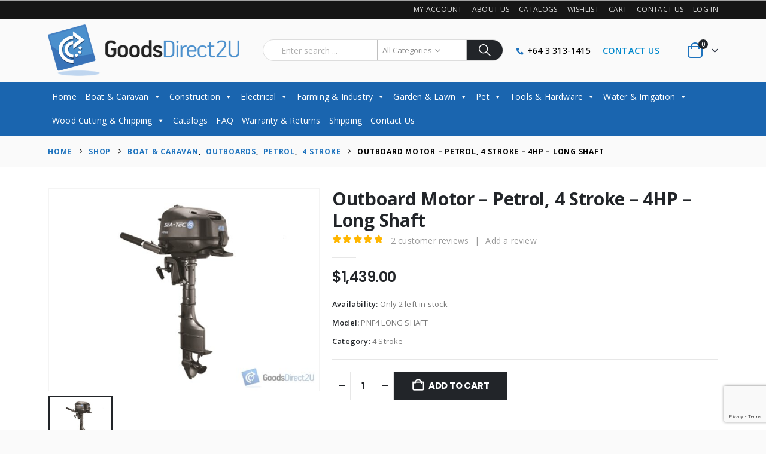

--- FILE ---
content_type: text/html; charset=UTF-8
request_url: https://goodsdirect2u.co.nz/shop/boat-caravan/outboards/petrol/4-stroke/outboard-motor-petrol-4-stroke-4hp-long-shaft/
body_size: 82095
content:
	<!DOCTYPE html>
	<html class=""  lang="en-NZ">
	<head>
		<meta http-equiv="X-UA-Compatible" content="IE=edge" />
		<meta http-equiv="Content-Type" content="text/html; charset=UTF-8" />
		<meta name="viewport" content="width=device-width, initial-scale=1, minimum-scale=1" />

		<link rel="profile" href="https://gmpg.org/xfn/11" />
		<link rel="pingback" href="https://goodsdirect2u.co.nz/xmlrpc.php" />
		<meta name='robots' content='index, follow, max-image-preview:large, max-snippet:-1, max-video-preview:-1' />

	<!-- This site is optimized with the Yoast SEO plugin v26.6 - https://yoast.com/wordpress/plugins/seo/ -->
	<title>Outboard Motor - Petrol, 4 Stroke - 4HP - Long Shaft - GoodsDirect2U - NZ | Lifestyle, Garden, Farming, Electrical &amp; More</title>
	<link rel="canonical" href="https://goodsdirect2u.co.nz/shop/boat-caravan/outboards/petrol/4-stroke/outboard-motor-petrol-4-stroke-4hp-long-shaft/" />
	<meta property="og:locale" content="en_US" />
	<meta property="og:type" content="article" />
	<meta property="og:title" content="Outboard Motor - Petrol, 4 Stroke - 4HP - Long Shaft - GoodsDirect2U - NZ | Lifestyle, Garden, Farming, Electrical &amp; More" />
	<meta property="og:description" content="Outboard Motor &#8211; Petrol, 4 Stroke &#8211; 4HP &#8211; Long Shaft SEA-TEC is a leading edge manufacturer of marine two stroke and four stroke outboards. Their front of the line research and development, precision for detail and durable products is the reason why SEA-TEC is known and trusted for high performance outboards all around the [&hellip;]" />
	<meta property="og:url" content="https://goodsdirect2u.co.nz/shop/boat-caravan/outboards/petrol/4-stroke/outboard-motor-petrol-4-stroke-4hp-long-shaft/" />
	<meta property="og:site_name" content="GoodsDirect2U - NZ | Lifestyle, Garden, Farming, Electrical &amp; More" />
	<meta property="article:publisher" content="https://www.facebook.com/GoodsDirect2U" />
	<meta property="article:modified_time" content="2026-01-23T11:58:01+00:00" />
	<meta property="og:image" content="https://goodsdirect2u.co.nz/wp-content/uploads/2022/11/GetFullPhoto-473.jpg" />
	<meta property="og:image:width" content="700" />
	<meta property="og:image:height" content="525" />
	<meta property="og:image:type" content="image/jpeg" />
	<meta name="twitter:card" content="summary_large_image" />
	<meta name="twitter:label1" content="Est. reading time" />
	<meta name="twitter:data1" content="1 minute" />
	<script type="application/ld+json" class="yoast-schema-graph">{"@context":"https://schema.org","@graph":[{"@type":"WebPage","@id":"https://goodsdirect2u.co.nz/shop/boat-caravan/outboards/petrol/4-stroke/outboard-motor-petrol-4-stroke-4hp-long-shaft/","url":"https://goodsdirect2u.co.nz/shop/boat-caravan/outboards/petrol/4-stroke/outboard-motor-petrol-4-stroke-4hp-long-shaft/","name":"Outboard Motor - Petrol, 4 Stroke - 4HP - Long Shaft - GoodsDirect2U - NZ | Lifestyle, Garden, Farming, Electrical &amp; More","isPartOf":{"@id":"https://goodsdirect2u.co.nz/#website"},"primaryImageOfPage":{"@id":"https://goodsdirect2u.co.nz/shop/boat-caravan/outboards/petrol/4-stroke/outboard-motor-petrol-4-stroke-4hp-long-shaft/#primaryimage"},"image":{"@id":"https://goodsdirect2u.co.nz/shop/boat-caravan/outboards/petrol/4-stroke/outboard-motor-petrol-4-stroke-4hp-long-shaft/#primaryimage"},"thumbnailUrl":"https://goodsdirect2u.co.nz/wp-content/uploads/2022/11/GetFullPhoto-473.jpg","datePublished":"2024-09-16T23:15:39+00:00","dateModified":"2026-01-23T11:58:01+00:00","breadcrumb":{"@id":"https://goodsdirect2u.co.nz/shop/boat-caravan/outboards/petrol/4-stroke/outboard-motor-petrol-4-stroke-4hp-long-shaft/#breadcrumb"},"inLanguage":"en-NZ","potentialAction":[{"@type":"ReadAction","target":["https://goodsdirect2u.co.nz/shop/boat-caravan/outboards/petrol/4-stroke/outboard-motor-petrol-4-stroke-4hp-long-shaft/"]}]},{"@type":"ImageObject","inLanguage":"en-NZ","@id":"https://goodsdirect2u.co.nz/shop/boat-caravan/outboards/petrol/4-stroke/outboard-motor-petrol-4-stroke-4hp-long-shaft/#primaryimage","url":"https://goodsdirect2u.co.nz/wp-content/uploads/2022/11/GetFullPhoto-473.jpg","contentUrl":"https://goodsdirect2u.co.nz/wp-content/uploads/2022/11/GetFullPhoto-473.jpg","width":700,"height":525},{"@type":"BreadcrumbList","@id":"https://goodsdirect2u.co.nz/shop/boat-caravan/outboards/petrol/4-stroke/outboard-motor-petrol-4-stroke-4hp-long-shaft/#breadcrumb","itemListElement":[{"@type":"ListItem","position":1,"name":"Home","item":"https://goodsdirect2u.co.nz/"},{"@type":"ListItem","position":2,"name":"Shop","item":"https://goodsdirect2u.co.nz/shop/"},{"@type":"ListItem","position":3,"name":"Outboard Motor &#8211; Petrol, 4 Stroke &#8211; 4HP &#8211; Long Shaft"}]},{"@type":"WebSite","@id":"https://goodsdirect2u.co.nz/#website","url":"https://goodsdirect2u.co.nz/","name":"GoodsDirect2U - NZ | Lifestyle, Garden, Farming, Electrical","description":"Selling Electrical, Farming, Garden, Pergolas, Greenhouses &amp; more products throughout NZ","publisher":{"@id":"https://goodsdirect2u.co.nz/#organization"},"alternateName":"GoodsDirect2U","potentialAction":[{"@type":"SearchAction","target":{"@type":"EntryPoint","urlTemplate":"https://goodsdirect2u.co.nz/?s={search_term_string}"},"query-input":{"@type":"PropertyValueSpecification","valueRequired":true,"valueName":"search_term_string"}}],"inLanguage":"en-NZ"},{"@type":"Organization","@id":"https://goodsdirect2u.co.nz/#organization","name":"GoodsDirect2U","url":"https://goodsdirect2u.co.nz/","logo":{"@type":"ImageObject","inLanguage":"en-NZ","@id":"https://goodsdirect2u.co.nz/#/schema/logo/image/","url":"https://goodsdirect2u.co.nz/wp-content/uploads/2025/01/Goods2U-Horizontal-2-small.png","contentUrl":"https://goodsdirect2u.co.nz/wp-content/uploads/2025/01/Goods2U-Horizontal-2-small.png","width":455,"height":139,"caption":"GoodsDirect2U"},"image":{"@id":"https://goodsdirect2u.co.nz/#/schema/logo/image/"},"sameAs":["https://www.facebook.com/GoodsDirect2U"]}]}</script>
	<!-- / Yoast SEO plugin. -->


<link rel='dns-prefetch' href='//cdn.jsdelivr.net' />
<link rel='dns-prefetch' href='//www.google.com' />
<link rel='dns-prefetch' href='//use.fontawesome.com' />

<link rel="alternate" type="application/rss+xml" title="GoodsDirect2U - NZ | Lifestyle, Garden, Farming, Electrical &amp; More &raquo; Feed" href="https://goodsdirect2u.co.nz/feed/" />
<link rel="alternate" type="application/rss+xml" title="GoodsDirect2U - NZ | Lifestyle, Garden, Farming, Electrical &amp; More &raquo; Comments Feed" href="https://goodsdirect2u.co.nz/comments/feed/" />
<link rel="alternate" type="application/rss+xml" title="GoodsDirect2U - NZ | Lifestyle, Garden, Farming, Electrical &amp; More &raquo; Outboard Motor &#8211; Petrol, 4 Stroke &#8211; 4HP &#8211; Long Shaft Comments Feed" href="https://goodsdirect2u.co.nz/shop/boat-caravan/outboards/petrol/4-stroke/outboard-motor-petrol-4-stroke-4hp-long-shaft/feed/" />
<link rel="alternate" title="oEmbed (JSON)" type="application/json+oembed" href="https://goodsdirect2u.co.nz/wp-json/oembed/1.0/embed?url=https%3A%2F%2Fgoodsdirect2u.co.nz%2Fshop%2Fboat-caravan%2Foutboards%2Fpetrol%2F4-stroke%2Foutboard-motor-petrol-4-stroke-4hp-long-shaft%2F" />
<link rel="alternate" title="oEmbed (XML)" type="text/xml+oembed" href="https://goodsdirect2u.co.nz/wp-json/oembed/1.0/embed?url=https%3A%2F%2Fgoodsdirect2u.co.nz%2Fshop%2Fboat-caravan%2Foutboards%2Fpetrol%2F4-stroke%2Foutboard-motor-petrol-4-stroke-4hp-long-shaft%2F&#038;format=xml" />
		<link rel="shortcut icon" href="//goodsdirect2u.co.nz/wp-content/uploads/2022/11/fav.png" type="image/x-icon" />
				<link rel="apple-touch-icon" href="" />
				<link rel="apple-touch-icon" sizes="120x120" href="" />
				<link rel="apple-touch-icon" sizes="76x76" href="" />
				<link rel="apple-touch-icon" sizes="152x152" href="" />
		<style id='wp-img-auto-sizes-contain-inline-css'>
img:is([sizes=auto i],[sizes^="auto," i]){contain-intrinsic-size:3000px 1500px}
/*# sourceURL=wp-img-auto-sizes-contain-inline-css */
</style>
<link data-minify="1" rel='stylesheet' id='xoo-aff-flags-css' href='https://goodsdirect2u.co.nz/wp-content/cache/background-css/1/goodsdirect2u.co.nz/wp-content/cache/min/1/wp-content/plugins/waitlist-woocommerce-premium/xoo-form-fields-fw/countries/flags.css?ver=1751112118&wpr_t=1769227229' media='all' />
<link data-minify="1" rel='stylesheet' id='xoo-aff-style-css' href='https://goodsdirect2u.co.nz/wp-content/cache/min/1/wp-content/plugins/waitlist-woocommerce-premium/xoo-form-fields-fw/assets/css/xoo-aff-style.css?ver=1751112118' media='all' />
<style id='xoo-aff-style-inline-css'>

.xoo-aff-input-group .xoo-aff-input-icon{
	background-color:  #eee;
	color:  #555;
	max-width: 40px;
	min-width: 40px;
	border: 1px solid  #ccc;
	border-right: 0;
	font-size: 14px;
}
.xoo-aff-group{
	margin-bottom: 30px;
}

.xoo-aff-group input[type="text"], .xoo-aff-group input[type="password"], .xoo-aff-group input[type="email"], .xoo-aff-group input[type="number"], .xoo-aff-group select, , .xoo-aff-group select + .select2{
	background-color: #fff;
	color: #777;
}

.xoo-aff-group input[type="text"]::placeholder, .xoo-aff-group input[type="password"]::placeholder, .xoo-aff-group input[type="email"]::placeholder, .xoo-aff-group input[type="number"]::placeholder, .xoo-aff-group select::placeholder{
	color: #777;
	opacity: 0.7;
}

.xoo-aff-group input[type="text"]:focus, .xoo-aff-group input[type="password"]:focus, .xoo-aff-group input[type="email"]:focus, .xoo-aff-group input[type="number"]:focus, .xoo-aff-group select:focus, , .xoo-aff-group select + .select2:focus{
	background-color: #ededed;
	color: #000;
}



	.xoo-aff-group input[type="text"], .xoo-aff-group input[type="password"], .xoo-aff-group input[type="email"], .xoo-aff-group input[type="number"], .xoo-aff-group select{
		border-bottom-left-radius: 0;
		border-top-left-radius: 0;
	}


/*# sourceURL=xoo-aff-style-inline-css */
</style>
<link data-minify="1" rel='stylesheet' id='xoo-aff-font-awesome5-css' href='https://goodsdirect2u.co.nz/wp-content/cache/min/1/releases/v5.5.0/css/all.css?ver=1751112118' media='all' />
<link data-minify="1" rel='stylesheet' id='select2-css' href='https://goodsdirect2u.co.nz/wp-content/cache/min/1/npm/select2@4.1.0-beta.1/dist/css/select2.min.css?ver=1751112118' media='all' />
<style id='wp-emoji-styles-inline-css'>

	img.wp-smiley, img.emoji {
		display: inline !important;
		border: none !important;
		box-shadow: none !important;
		height: 1em !important;
		width: 1em !important;
		margin: 0 0.07em !important;
		vertical-align: -0.1em !important;
		background: none !important;
		padding: 0 !important;
	}
/*# sourceURL=wp-emoji-styles-inline-css */
</style>
<link rel='stylesheet' id='wp-block-library-css' href='https://goodsdirect2u.co.nz/wp-includes/css/dist/block-library/style.min.css?ver=6.9' media='all' />
<style id='global-styles-inline-css'>
:root{--wp--preset--aspect-ratio--square: 1;--wp--preset--aspect-ratio--4-3: 4/3;--wp--preset--aspect-ratio--3-4: 3/4;--wp--preset--aspect-ratio--3-2: 3/2;--wp--preset--aspect-ratio--2-3: 2/3;--wp--preset--aspect-ratio--16-9: 16/9;--wp--preset--aspect-ratio--9-16: 9/16;--wp--preset--color--black: #000000;--wp--preset--color--cyan-bluish-gray: #abb8c3;--wp--preset--color--white: #ffffff;--wp--preset--color--pale-pink: #f78da7;--wp--preset--color--vivid-red: #cf2e2e;--wp--preset--color--luminous-vivid-orange: #ff6900;--wp--preset--color--luminous-vivid-amber: #fcb900;--wp--preset--color--light-green-cyan: #7bdcb5;--wp--preset--color--vivid-green-cyan: #00d084;--wp--preset--color--pale-cyan-blue: #8ed1fc;--wp--preset--color--vivid-cyan-blue: #0693e3;--wp--preset--color--vivid-purple: #9b51e0;--wp--preset--color--primary: var(--porto-primary-color);--wp--preset--color--secondary: var(--porto-secondary-color);--wp--preset--color--tertiary: var(--porto-tertiary-color);--wp--preset--color--quaternary: var(--porto-quaternary-color);--wp--preset--color--dark: var(--porto-dark-color);--wp--preset--color--light: var(--porto-light-color);--wp--preset--color--primary-hover: var(--porto-primary-light-5);--wp--preset--gradient--vivid-cyan-blue-to-vivid-purple: linear-gradient(135deg,rgb(6,147,227) 0%,rgb(155,81,224) 100%);--wp--preset--gradient--light-green-cyan-to-vivid-green-cyan: linear-gradient(135deg,rgb(122,220,180) 0%,rgb(0,208,130) 100%);--wp--preset--gradient--luminous-vivid-amber-to-luminous-vivid-orange: linear-gradient(135deg,rgb(252,185,0) 0%,rgb(255,105,0) 100%);--wp--preset--gradient--luminous-vivid-orange-to-vivid-red: linear-gradient(135deg,rgb(255,105,0) 0%,rgb(207,46,46) 100%);--wp--preset--gradient--very-light-gray-to-cyan-bluish-gray: linear-gradient(135deg,rgb(238,238,238) 0%,rgb(169,184,195) 100%);--wp--preset--gradient--cool-to-warm-spectrum: linear-gradient(135deg,rgb(74,234,220) 0%,rgb(151,120,209) 20%,rgb(207,42,186) 40%,rgb(238,44,130) 60%,rgb(251,105,98) 80%,rgb(254,248,76) 100%);--wp--preset--gradient--blush-light-purple: linear-gradient(135deg,rgb(255,206,236) 0%,rgb(152,150,240) 100%);--wp--preset--gradient--blush-bordeaux: linear-gradient(135deg,rgb(254,205,165) 0%,rgb(254,45,45) 50%,rgb(107,0,62) 100%);--wp--preset--gradient--luminous-dusk: linear-gradient(135deg,rgb(255,203,112) 0%,rgb(199,81,192) 50%,rgb(65,88,208) 100%);--wp--preset--gradient--pale-ocean: linear-gradient(135deg,rgb(255,245,203) 0%,rgb(182,227,212) 50%,rgb(51,167,181) 100%);--wp--preset--gradient--electric-grass: linear-gradient(135deg,rgb(202,248,128) 0%,rgb(113,206,126) 100%);--wp--preset--gradient--midnight: linear-gradient(135deg,rgb(2,3,129) 0%,rgb(40,116,252) 100%);--wp--preset--font-size--small: 13px;--wp--preset--font-size--medium: 20px;--wp--preset--font-size--large: 36px;--wp--preset--font-size--x-large: 42px;--wp--preset--spacing--20: 0.44rem;--wp--preset--spacing--30: 0.67rem;--wp--preset--spacing--40: 1rem;--wp--preset--spacing--50: 1.5rem;--wp--preset--spacing--60: 2.25rem;--wp--preset--spacing--70: 3.38rem;--wp--preset--spacing--80: 5.06rem;--wp--preset--shadow--natural: 6px 6px 9px rgba(0, 0, 0, 0.2);--wp--preset--shadow--deep: 12px 12px 50px rgba(0, 0, 0, 0.4);--wp--preset--shadow--sharp: 6px 6px 0px rgba(0, 0, 0, 0.2);--wp--preset--shadow--outlined: 6px 6px 0px -3px rgb(255, 255, 255), 6px 6px rgb(0, 0, 0);--wp--preset--shadow--crisp: 6px 6px 0px rgb(0, 0, 0);}:where(.is-layout-flex){gap: 0.5em;}:where(.is-layout-grid){gap: 0.5em;}body .is-layout-flex{display: flex;}.is-layout-flex{flex-wrap: wrap;align-items: center;}.is-layout-flex > :is(*, div){margin: 0;}body .is-layout-grid{display: grid;}.is-layout-grid > :is(*, div){margin: 0;}:where(.wp-block-columns.is-layout-flex){gap: 2em;}:where(.wp-block-columns.is-layout-grid){gap: 2em;}:where(.wp-block-post-template.is-layout-flex){gap: 1.25em;}:where(.wp-block-post-template.is-layout-grid){gap: 1.25em;}.has-black-color{color: var(--wp--preset--color--black) !important;}.has-cyan-bluish-gray-color{color: var(--wp--preset--color--cyan-bluish-gray) !important;}.has-white-color{color: var(--wp--preset--color--white) !important;}.has-pale-pink-color{color: var(--wp--preset--color--pale-pink) !important;}.has-vivid-red-color{color: var(--wp--preset--color--vivid-red) !important;}.has-luminous-vivid-orange-color{color: var(--wp--preset--color--luminous-vivid-orange) !important;}.has-luminous-vivid-amber-color{color: var(--wp--preset--color--luminous-vivid-amber) !important;}.has-light-green-cyan-color{color: var(--wp--preset--color--light-green-cyan) !important;}.has-vivid-green-cyan-color{color: var(--wp--preset--color--vivid-green-cyan) !important;}.has-pale-cyan-blue-color{color: var(--wp--preset--color--pale-cyan-blue) !important;}.has-vivid-cyan-blue-color{color: var(--wp--preset--color--vivid-cyan-blue) !important;}.has-vivid-purple-color{color: var(--wp--preset--color--vivid-purple) !important;}.has-black-background-color{background-color: var(--wp--preset--color--black) !important;}.has-cyan-bluish-gray-background-color{background-color: var(--wp--preset--color--cyan-bluish-gray) !important;}.has-white-background-color{background-color: var(--wp--preset--color--white) !important;}.has-pale-pink-background-color{background-color: var(--wp--preset--color--pale-pink) !important;}.has-vivid-red-background-color{background-color: var(--wp--preset--color--vivid-red) !important;}.has-luminous-vivid-orange-background-color{background-color: var(--wp--preset--color--luminous-vivid-orange) !important;}.has-luminous-vivid-amber-background-color{background-color: var(--wp--preset--color--luminous-vivid-amber) !important;}.has-light-green-cyan-background-color{background-color: var(--wp--preset--color--light-green-cyan) !important;}.has-vivid-green-cyan-background-color{background-color: var(--wp--preset--color--vivid-green-cyan) !important;}.has-pale-cyan-blue-background-color{background-color: var(--wp--preset--color--pale-cyan-blue) !important;}.has-vivid-cyan-blue-background-color{background-color: var(--wp--preset--color--vivid-cyan-blue) !important;}.has-vivid-purple-background-color{background-color: var(--wp--preset--color--vivid-purple) !important;}.has-black-border-color{border-color: var(--wp--preset--color--black) !important;}.has-cyan-bluish-gray-border-color{border-color: var(--wp--preset--color--cyan-bluish-gray) !important;}.has-white-border-color{border-color: var(--wp--preset--color--white) !important;}.has-pale-pink-border-color{border-color: var(--wp--preset--color--pale-pink) !important;}.has-vivid-red-border-color{border-color: var(--wp--preset--color--vivid-red) !important;}.has-luminous-vivid-orange-border-color{border-color: var(--wp--preset--color--luminous-vivid-orange) !important;}.has-luminous-vivid-amber-border-color{border-color: var(--wp--preset--color--luminous-vivid-amber) !important;}.has-light-green-cyan-border-color{border-color: var(--wp--preset--color--light-green-cyan) !important;}.has-vivid-green-cyan-border-color{border-color: var(--wp--preset--color--vivid-green-cyan) !important;}.has-pale-cyan-blue-border-color{border-color: var(--wp--preset--color--pale-cyan-blue) !important;}.has-vivid-cyan-blue-border-color{border-color: var(--wp--preset--color--vivid-cyan-blue) !important;}.has-vivid-purple-border-color{border-color: var(--wp--preset--color--vivid-purple) !important;}.has-vivid-cyan-blue-to-vivid-purple-gradient-background{background: var(--wp--preset--gradient--vivid-cyan-blue-to-vivid-purple) !important;}.has-light-green-cyan-to-vivid-green-cyan-gradient-background{background: var(--wp--preset--gradient--light-green-cyan-to-vivid-green-cyan) !important;}.has-luminous-vivid-amber-to-luminous-vivid-orange-gradient-background{background: var(--wp--preset--gradient--luminous-vivid-amber-to-luminous-vivid-orange) !important;}.has-luminous-vivid-orange-to-vivid-red-gradient-background{background: var(--wp--preset--gradient--luminous-vivid-orange-to-vivid-red) !important;}.has-very-light-gray-to-cyan-bluish-gray-gradient-background{background: var(--wp--preset--gradient--very-light-gray-to-cyan-bluish-gray) !important;}.has-cool-to-warm-spectrum-gradient-background{background: var(--wp--preset--gradient--cool-to-warm-spectrum) !important;}.has-blush-light-purple-gradient-background{background: var(--wp--preset--gradient--blush-light-purple) !important;}.has-blush-bordeaux-gradient-background{background: var(--wp--preset--gradient--blush-bordeaux) !important;}.has-luminous-dusk-gradient-background{background: var(--wp--preset--gradient--luminous-dusk) !important;}.has-pale-ocean-gradient-background{background: var(--wp--preset--gradient--pale-ocean) !important;}.has-electric-grass-gradient-background{background: var(--wp--preset--gradient--electric-grass) !important;}.has-midnight-gradient-background{background: var(--wp--preset--gradient--midnight) !important;}.has-small-font-size{font-size: var(--wp--preset--font-size--small) !important;}.has-medium-font-size{font-size: var(--wp--preset--font-size--medium) !important;}.has-large-font-size{font-size: var(--wp--preset--font-size--large) !important;}.has-x-large-font-size{font-size: var(--wp--preset--font-size--x-large) !important;}
/*# sourceURL=global-styles-inline-css */
</style>

<style id='classic-theme-styles-inline-css'>
/*! This file is auto-generated */
.wp-block-button__link{color:#fff;background-color:#32373c;border-radius:9999px;box-shadow:none;text-decoration:none;padding:calc(.667em + 2px) calc(1.333em + 2px);font-size:1.125em}.wp-block-file__button{background:#32373c;color:#fff;text-decoration:none}
/*# sourceURL=/wp-includes/css/classic-themes.min.css */
</style>
<link data-minify="1" rel='stylesheet' id='pisol-product-page-shipping-calculator-woocommerce-css' href='https://goodsdirect2u.co.nz/wp-content/cache/background-css/1/goodsdirect2u.co.nz/wp-content/cache/min/1/wp-content/plugins/product-page-shipping-calculator-for-woocommerce/public/css/pisol-product-page-shipping-calculator-woocommerce-public.css?ver=1751112125&wpr_t=1769227229' media='all' />
<style id='pisol-product-page-shipping-calculator-woocommerce-inline-css'>

            .pisol-ppscw-alert{
                background-color:#cccccc;
                color:#000000;
            }

            .pisol-ppscw-methods li{
                color:#000000;
            }

            .pisol-ppscw-methods li .woocommerce-Price-amount{
                color:#000000;
            }

            .button.pisol-shipping-calculator-button{
                background-color:;
                color:;
            }

            .button.pisol-update-address-button{
                background-color:;
                color:;
            }
        
/*# sourceURL=pisol-product-page-shipping-calculator-woocommerce-inline-css */
</style>
<link data-minify="1" rel='stylesheet' id='pisol-product-page-shipping-calculator-woocommerce-address-form-css' href='https://goodsdirect2u.co.nz/wp-content/cache/background-css/1/goodsdirect2u.co.nz/wp-content/cache/min/1/wp-content/plugins/product-page-shipping-calculator-for-woocommerce/public/css/address-form.css?ver=1751112118&wpr_t=1769227229' media='all' />
<link rel='stylesheet' id='woocommerce-advanced-product-labels-css' href='https://goodsdirect2u.co.nz/wp-content/plugins/woocommerce-advanced-product-labels/assets/front-end/css/woocommerce-advanced-product-labels.min.css?ver=1.1.4' media='all' />
<link rel='stylesheet' id='photoswipe-css' href='https://goodsdirect2u.co.nz/wp-content/cache/background-css/1/goodsdirect2u.co.nz/wp-content/plugins/woocommerce/assets/css/photoswipe/photoswipe.min.css?ver=10.4.3&wpr_t=1769227229' media='all' />
<link rel='stylesheet' id='photoswipe-default-skin-css' href='https://goodsdirect2u.co.nz/wp-content/cache/background-css/1/goodsdirect2u.co.nz/wp-content/plugins/woocommerce/assets/css/photoswipe/default-skin/default-skin.min.css?ver=10.4.3&wpr_t=1769227229' media='all' />
<style id='woocommerce-inline-inline-css'>
.woocommerce form .form-row .required { visibility: visible; }
/*# sourceURL=woocommerce-inline-inline-css */
</style>
<link data-minify="1" rel='stylesheet' id='megamenu-css' href='https://goodsdirect2u.co.nz/wp-content/cache/min/1/wp-content/uploads/maxmegamenu/style.css?ver=1751112118' media='all' />
<link data-minify="1" rel='stylesheet' id='dashicons-css' href='https://goodsdirect2u.co.nz/wp-content/cache/min/1/wp-includes/css/dashicons.min.css?ver=1751112118' media='all' />
<link rel='stylesheet' id='wcpr-country-flags-css' href='https://goodsdirect2u.co.nz/wp-content/cache/background-css/1/goodsdirect2u.co.nz/wp-content/plugins/woocommerce-photo-reviews/css/flags-64.min.css?ver=1.4.4&wpr_t=1769227229' media='all' />
<link data-minify="1" rel='stylesheet' id='woocommerce-photo-reviews-vote-icons-css' href='https://goodsdirect2u.co.nz/wp-content/cache/min/1/wp-content/plugins/woocommerce-photo-reviews/css/woocommerce-photo-reviews-vote-icons.min.css?ver=1751112125' media='all' />
<link data-minify="1" rel='stylesheet' id='wcpr-verified-badge-icon-css' href='https://goodsdirect2u.co.nz/wp-content/cache/min/1/wp-content/plugins/woocommerce-photo-reviews/css/woocommerce-photo-reviews-badge.min.css?ver=1751112125' media='all' />
<link data-minify="1" rel='stylesheet' id='woocommerce-photo-reviews-style-css' href='https://goodsdirect2u.co.nz/wp-content/cache/background-css/1/goodsdirect2u.co.nz/wp-content/cache/min/1/wp-content/plugins/woocommerce-photo-reviews/css/style.min.css?ver=1751112125&wpr_t=1769227229' media='all' />
<style id='woocommerce-photo-reviews-style-inline-css'>
.woocommerce-review__verified{color:#29d50b!important;}.wcpr-input-file-wrap .wcpr_image_upload_button.button, .wcpr-input-file-wrap .wcpr_image_upload_button.button{background-color:!important;color:!important;}.wcpr-filter-container{border:1px solid #e5e5e5;}.wcpr-filter-container .wcpr-filter-button{border:1px solid #e5e5e5;}.star-rating:before,.star-rating span:before,.stars a:hover:after, .stars a.active:after{color:#ffb600!important;}.rate-percent{background-color:#96588a;}:root{
        --upload_button_bg_color:;
        --upload_button_color:;
        }
/*# sourceURL=woocommerce-photo-reviews-style-inline-css */
</style>
<link rel='stylesheet' id='wcpr-swipebox-css-css' href='https://goodsdirect2u.co.nz/wp-content/cache/background-css/1/goodsdirect2u.co.nz/wp-content/plugins/woocommerce-photo-reviews/css/swipebox.min.css?ver=6.9&wpr_t=1769227229' media='all' />
<link data-minify="1" rel='stylesheet' id='wcpr-masonry-style-css' href='https://goodsdirect2u.co.nz/wp-content/cache/min/1/wp-content/plugins/woocommerce-photo-reviews/css/masonry.min.css?ver=1751112125' media='all' />
<style id='wcpr-masonry-style-inline-css'>
.wcpr-grid{background-color:;}.wcpr-grid>.wcpr-grid-item,#wcpr-modal-wrap{background-color:#f3f3f3;}.wcpr-grid>.wcpr-grid-item,#reviews-content-right,#reviews-content-right>.reviews-content-right-meta,#reviews-content-right>.wcpr-single-product-summary>h1.product_title{color:#000;}
/*# sourceURL=wcpr-masonry-style-inline-css */
</style>
<link data-minify="1" rel='stylesheet' id='xoo-wl-style-css' href='https://goodsdirect2u.co.nz/wp-content/cache/min/1/wp-content/plugins/waitlist-woocommerce-premium/assets/css/xoo-wl-style.css?ver=1751112118' media='all' />
<style id='xoo-wl-style-inline-css'>

			button.xoo-wl-action-btn{
				background-color: #333;
				color: #fff;
			}
			button.xoo-wl-submit-btn{
				max-width: 300px;
			}
			button.xoo-wl-open-form-btn{
				max-width: 300px;
			}
			.xoo-wl-inmodal{
				max-width: 800px;
				max-height: 600px;
			}
			.xoo-wl-sidebar{
    			background-image: var(--wpr-bg-ac887294-8064-4cae-b7b0-548f56f4c5cf);
    			min-width: 40%;
    		}
		
				.xoo-wl-modal:before {
				    content: '';
				    display: inline-block;
				    height: 100%;
				    vertical-align: middle;
				    margin-right: -0.25em;
				}
			
/*# sourceURL=xoo-wl-style-inline-css */
</style>
<link data-minify="1" rel='stylesheet' id='xoo-wl-fonts-css' href='https://goodsdirect2u.co.nz/wp-content/cache/min/1/wp-content/plugins/waitlist-woocommerce-premium/assets/css/xoo-wl-fonts.css?ver=1751112118' media='all' />
<link data-minify="1" rel='stylesheet' id='porto-fs-progress-bar-css' href='https://goodsdirect2u.co.nz/wp-content/cache/min/1/wp-content/themes/porto/inc/lib/woocommerce-shipping-progress-bar/shipping-progress-bar.css?ver=1751112118' media='all' />
<link data-minify="1" rel='stylesheet' id='porto-css-vars-css' href='https://goodsdirect2u.co.nz/wp-content/cache/min/1/wp-content/uploads/porto_styles/theme_css_vars.css?ver=1751112118' media='all' />
<link data-minify="1" rel='stylesheet' id='js_composer_front-css' href='https://goodsdirect2u.co.nz/wp-content/cache/background-css/1/goodsdirect2u.co.nz/wp-content/cache/min/1/wp-content/plugins/js_composer/assets/css/js_composer.min.css?ver=1751112118&wpr_t=1769227229' media='all' />
<link data-minify="1" rel='stylesheet' id='bootstrap-css' href='https://goodsdirect2u.co.nz/wp-content/cache/min/1/wp-content/uploads/porto_styles/bootstrap.css?ver=1751112118' media='all' />
<link data-minify="1" rel='stylesheet' id='porto-plugins-css' href='https://goodsdirect2u.co.nz/wp-content/cache/background-css/1/goodsdirect2u.co.nz/wp-content/cache/min/1/wp-content/themes/porto/css/plugins.css?ver=1751112118&wpr_t=1769227229' media='all' />
<link data-minify="1" rel='stylesheet' id='porto-theme-css' href='https://goodsdirect2u.co.nz/wp-content/cache/background-css/1/goodsdirect2u.co.nz/wp-content/cache/min/1/wp-content/themes/porto/css/theme.css?ver=1751112118&wpr_t=1769227229' media='all' />
<link data-minify="1" rel='stylesheet' id='porto-animate-css' href='https://goodsdirect2u.co.nz/wp-content/cache/min/1/wp-content/themes/porto/css/part/animate.css?ver=1751112118' media='all' />
<link data-minify="1" rel='stylesheet' id='porto-widget-text-css' href='https://goodsdirect2u.co.nz/wp-content/cache/min/1/wp-content/themes/porto/css/part/widget-text.css?ver=1751112118' media='all' />
<link data-minify="1" rel='stylesheet' id='porto-widget-tag-cloud-css' href='https://goodsdirect2u.co.nz/wp-content/cache/min/1/wp-content/themes/porto/css/part/widget-tag-cloud.css?ver=1751112118' media='all' />
<link data-minify="1" rel='stylesheet' id='porto-widget-follow-us-css' href='https://goodsdirect2u.co.nz/wp-content/cache/min/1/wp-content/themes/porto/css/part/widget-follow-us.css?ver=1751112118' media='all' />
<link data-minify="1" rel='stylesheet' id='porto-blog-legacy-css' href='https://goodsdirect2u.co.nz/wp-content/cache/min/1/wp-content/themes/porto/css/part/blog-legacy.css?ver=1751112118' media='all' />
<link data-minify="1" rel='stylesheet' id='porto-side-menu-css' href='https://goodsdirect2u.co.nz/wp-content/cache/min/1/wp-content/themes/porto/css/part/side-accordion.css?ver=1751112118' media='all' />
<link data-minify="1" rel='stylesheet' id='porto-header-shop-css' href='https://goodsdirect2u.co.nz/wp-content/cache/background-css/1/goodsdirect2u.co.nz/wp-content/cache/min/1/wp-content/themes/porto/css/part/header-shop.css?ver=1751112118&wpr_t=1769227229' media='all' />
<link data-minify="1" rel='stylesheet' id='porto-header-legacy-css' href='https://goodsdirect2u.co.nz/wp-content/cache/min/1/wp-content/themes/porto/css/part/header-legacy.css?ver=1751112118' media='all' />
<link data-minify="1" rel='stylesheet' id='porto-footer-legacy-css' href='https://goodsdirect2u.co.nz/wp-content/cache/min/1/wp-content/themes/porto/css/part/footer-legacy.css?ver=1751112118' media='all' />
<link data-minify="1" rel='stylesheet' id='porto-side-nav-panel-css' href='https://goodsdirect2u.co.nz/wp-content/cache/min/1/wp-content/themes/porto/css/part/side-nav-panel.css?ver=1751112118' media='all' />
<link data-minify="1" rel='stylesheet' id='porto-revslider-css' href='https://goodsdirect2u.co.nz/wp-content/cache/min/1/wp-content/themes/porto/css/part/revslider.css?ver=1751112118' media='all' />
<link rel='stylesheet' id='porto-media-mobile-sidebar-css' href='https://goodsdirect2u.co.nz/wp-content/themes/porto/css/part/media-mobile-sidebar.css?ver=7.7.2' media='(max-width:991px)' />
<link data-minify="1" rel='stylesheet' id='porto-shortcodes-css' href='https://goodsdirect2u.co.nz/wp-content/cache/background-css/1/goodsdirect2u.co.nz/wp-content/cache/min/1/wp-content/uploads/porto_styles/shortcodes.css?ver=1751112118&wpr_t=1769227229' media='all' />
<link data-minify="1" rel='stylesheet' id='porto-theme-shop-css' href='https://goodsdirect2u.co.nz/wp-content/cache/min/1/wp-content/themes/porto/css/theme_shop.css?ver=1751112118' media='all' />
<link data-minify="1" rel='stylesheet' id='porto-only-product-css' href='https://goodsdirect2u.co.nz/wp-content/cache/min/1/wp-content/themes/porto/css/part/only-product.css?ver=1751112125' media='all' />
<link data-minify="1" rel='stylesheet' id='porto-shop-legacy-css' href='https://goodsdirect2u.co.nz/wp-content/cache/min/1/wp-content/themes/porto/css/part/shop-legacy.css?ver=1751112118' media='all' />
<link data-minify="1" rel='stylesheet' id='porto-shop-sidebar-base-css' href='https://goodsdirect2u.co.nz/wp-content/cache/min/1/wp-content/themes/porto/css/part/shop-sidebar-base.css?ver=1751112125' media='all' />
<link data-minify="1" rel='stylesheet' id='porto-theme-wpb-css' href='https://goodsdirect2u.co.nz/wp-content/cache/min/1/wp-content/themes/porto/css/theme_wpb.css?ver=1751112118' media='all' />
<link data-minify="1" rel='stylesheet' id='porto-dynamic-style-css' href='https://goodsdirect2u.co.nz/wp-content/cache/background-css/1/goodsdirect2u.co.nz/wp-content/cache/min/1/wp-content/uploads/porto_styles/dynamic_style.css?ver=1751112118&wpr_t=1769227229' media='all' />
<link data-minify="1" rel='stylesheet' id='porto-type-builder-css' href='https://goodsdirect2u.co.nz/wp-content/cache/min/1/wp-content/plugins/porto-functionality/builders/assets/type-builder.css?ver=1751112118' media='all' />
<link data-minify="1" rel='stylesheet' id='porto-sp-skeleton-css' href='https://goodsdirect2u.co.nz/wp-content/cache/min/1/wp-content/themes/porto/css/theme/shop/single-product/skeleton.css?ver=1751112125' media='all' />
<link data-minify="1" rel='stylesheet' id='porto-style-css' href='https://goodsdirect2u.co.nz/wp-content/cache/min/1/wp-content/themes/porto/style.css?ver=1751112118' media='all' />
<style id='porto-style-inline-css'>
.side-header-narrow-bar-logo{max-width:320px}#header,.sticky-header .header-main.sticky{border-top:1px solid #a3a3a3}@media (min-width:992px){}.page-top .page-title-wrap{line-height:0}.page-top .page-title:not(.b-none):after{content:'';position:absolute;width:100%;left:0;border-bottom:1px solid var(--porto-primary-color);bottom:-13px}.product-images .img-thumbnail .inner,.product-images .img-thumbnail .inner img{-webkit-transform:none;transform:none}.sticky-product{position:fixed;top:0;left:0;width:100%;z-index:1001;background-color:#fff;box-shadow:0 3px 5px rgba(0,0,0,0.08);padding:15px 0}.sticky-product.pos-bottom{top:auto;bottom:var(--porto-icon-menus-mobile,0);box-shadow:0 -3px 5px rgba(0,0,0,0.08)}.sticky-product .container{display:-ms-flexbox;display:flex;-ms-flex-align:center;align-items:center;-ms-flex-wrap:wrap;flex-wrap:wrap}.sticky-product .sticky-image{max-width:60px;margin-right:15px}.sticky-product .add-to-cart{-ms-flex:1;flex:1;text-align:right;margin-top:5px}.sticky-product .product-name{font-size:16px;font-weight:600;line-height:inherit;margin-bottom:0}.sticky-product .sticky-detail{line-height:1.5;display:-ms-flexbox;display:flex}.sticky-product .star-rating{margin:5px 15px;font-size:1em}.sticky-product .availability{padding-top:2px}.sticky-product .sticky-detail .price{font-family:Open Sans,Open Sans,sans-serif;font-weight:400;margin-bottom:0;font-size:1.3em;line-height:1.5}.sticky-product.pos-top:not(.hide){top:0;opacity:1;visibility:visible;transform:translate3d( 0,0,0 )}.sticky-product.pos-top.scroll-down{opacity:0 !important;visibility:hidden;transform:translate3d( 0,-100%,0 )}.sticky-product.sticky-ready{transition:left .3s,visibility 0.3s,opacity 0.3s,transform 0.3s,top 0.3s ease}.sticky-product .quantity.extra-type{display:none}@media (min-width:992px){body.single-product .sticky-product .container{padding-left:calc(var(--porto-grid-gutter-width) / 2);padding-right:calc(var(--porto-grid-gutter-width) / 2)}}.sticky-product .container{padding-left:var(--porto-fluid-spacing);padding-right:var(--porto-fluid-spacing)}@media (max-width:768px){.sticky-product .sticky-image,.sticky-product .sticky-detail,.sticky-product{display:none}.sticky-product.show-mobile{display:block;padding-top:10px;padding-bottom:10px}.sticky-product.show-mobile .add-to-cart{margin-top:0}.sticky-product.show-mobile .single_add_to_cart_button{margin:0;width:100%}}#header.sticky-header .main-menu > li.menu-item > a,#header.sticky-header .main-menu > li.menu-custom-content a{color:#ffffff}#header.sticky-header .main-menu > li.menu-item:hover > a,#header.sticky-header .main-menu > li.menu-item.active:hover > a,#header.sticky-header .main-menu > li.menu-custom-content:hover a{color:#3ca3f2}h1,h2,h3,h4,h5{letter-spacing:-0.01em}@media (min-width:1440px){.container{max-width:1366px}#header .searchform.searchform-cats input{width:350px}}.section-title{text-transform:none;font-weight:600}#header .header-top .mega-menu > li.menu-item > a,#header .header-top,.welcome-msg{font-weight:400}.sticky-header .main-menu-wrap .menu-left{width:125px}#main-menu .mega-menu > li.menu-item{margin-right:23px}#header .searchform{line-height:48px;border:none;font-size:14px}#header .searchform input{padding-left:30px}#header .searchform button{border-radius:0 25px 25px 0;font-size:20px;color:#fff;background:#222529}#header .searchform button i:before{font-weight:400}@media (min-width:768px){#header .searchform select,#header .searchform .selectric .label{padding:0 25px}#header .searchform .selectric-cat,#header .searchform select{width:150px;font-size:13px}#header .searchform button{padding:0 24px 0 20px}#header .searchform .live-search-list{right:64px}}#header .searchform input,#header .searchform select,#header .searchform .selectric .label,#header .searchform button{height:48px;line-height:inherit}#header .top-links > li.menu-item:slafter{color:#e7e7e7;margin:0 15px 0 10px;opacity:1;font-size:1.2em}#header .gap{margin:0 15px;color:#e7e7e7;font-size:1.2em}#header .mobile-toggle{background:none}#mini-cart .minicart-icon{width:25px;height:20px;border:2px solid #1e73be;border-radius:0 0 5px 5px;position:relative;margin:6px 3px 0}#mini-cart .minicart-icon:before{contewnt:'';position:absolute;border:2px solid;border-color:inherit;border-bottom:none;border-radius:10px 10px 0 0;left:50%;top:-8px;margin-left:-7.5px;width:15px;height:11px}#mini-cart .cart-items{background:#222529}.header-main .header-contact a:hover{color:#1e73be}.sticky-header #mini-cart .minicart-icon{border-color:#222529}.page-top{font-weight:700;letter-spacing:.05em}.section{padding:70px 0 20px;margin:0}#header .header-contact{border:none;font-size:27px;padding:0;margin-right:0}#header.sticky-header .header-contact a,#header.sticky-header .header-main .header-contact a:hover,#header.sticky-header .mobile-toggle{color:#222529}@media (max-width:991px){#header .header-contact{display:inline-block}}.home .header-wrapper{box-shadow:0 28px 57px rgba(0,0,0,.06);z-index:99}.home-subcats .porto-sicon-box{border:1px solid #e7e7e7;padding:2rem;-webkit-align-items:center;-ms-flex-align:center;align-items:center}.home-subcats .porto-sicon-left .porto-sicon-img{margin-right:2rem}.home-subcats .porto-sicon-box > div{flex:1}.home-subcats .btn,.home-ads .btn{font-size:12px;font-weight:700;letter-spacing:-0.025em;text-transform:uppercase;padding:.5rem 1.25rem}.home-subcats .porto-sicon-header + .porto-sicon-description{margin-top:10px}ul.products li.product{transition:box-shadow .2s;padding-top:10px}ul.products li.product:hover,ul.products li.product-category:hover .thumb-info{box-shadow:0 5px 25px 0 rgba(0,0,0,0.1)}ul.products li.product:hover .product-image,ul.products-slider li.product:hover{box-shadow:none}ul.products li.product-category .thumb-info{background:#fff}ul.products li.product-category .thumb-info-title{transition:none}ul.products li.product-category .thumb-info-title h3{font-size:15px;font-weight:600;text-transform:none}ul.products li.product-category:hover .thumb-info-title{color:#ff6840}li.product-outimage_aq_onimage .add-links .quickview{background:#222529}.tab-content ul.products .category-list,.tab-content ul.products li.product-col .rating-wrap{display:none}.price{color:#c74f33}ul.products li.product-col h3,.product-title{color:#222329}#main > .container > .shop-loop-before{margin-top:20px;margin-bottom:20px}.top_sale_product{border:3px solid #f4631b}.top_sale_product .product .category-list,.top_sale_product .add-links-wrap,.top_sale_product .sale-product-daily-deal:before{display:none}.top_sale_product .product{box-shadow:none !important;padding-top:0 !important}.top_sale_product .product-inner{text-align:center;position:relative}.top_sale_product ul.products .product .product-content{padding:.25rem 1rem 3rem;display:flex;flex-direction:column}.top_sale_product ul.products,.top_sale_product ul.products li.product-col .product-image,.top_sale_product ul.products li.product-col .rating-wrap{margin-bottom:.25rem}.top_sale_product .product-image:before{content:'Flash Deals';position:absolute;left:0;width:100%;z-index:2;top:1rem;color:#222529;font-size:16px;font-weight:700}.top_sale_product .product-image .labels{right:-3px;left:auto;top:-3px;letter-spacing:-0.01em}.top_sale_product .product-image .labels:before{content:'SALE';display:block;padding:5px 11px;font-size:16px;font-weight:700;background:#f4631b;color:#fff}.top_sale_product .product-image .labels .onsale{font-size:14px;line-height:16px;font-weight:700;background:#222529}.top_sale_product .sale-product-daily-deal{bottom:-8.5rem;color:#444;background:#f4f4f4;border-radius:2rem;left:15%;right:15%}.top_sale_product .products li.product-col h3{font-size:16px;margin-bottom:0}.top_sale_product .star-rating{display:inline-block}.top_sale_product .rating-wrap{width:100%}.top_sale_product .sale-product-daily-deal .daily-deal-title{color:#444}body.woocommerce-page.archive .sidebar-content .widget .widget-title{font-size:12px;color:#000;font-weight:700;letter-spacing:.05em;border-bottom:1px solid #dfdfdf;padding:8px 0;margin:0 0 10px -15px}.woocommerce-page .sidebar-content .widget-title{font-size:12px;color:#000;font-weight:700;letter-spacing:.05em}body.woocommerce-page.archive .sidebar-content{border:none}body.woocommerce-page.archive .sidebar-content aside.widget{padding:0 0 0 15px;margin-bottom:30px;border-bottom:none}.sidebar .product-categories li > a,.widget_layered_nav ul li > a{font-size:12px;font-weight:400;color:#000}.sidebar .product-categories li > a:hover{color:#000}.sidebar .product-categories li>a,.widget>div>ul,.widget>ul{font-weight:400;font-size:12px}.widget>div>ul li,.widget>ul li{line-height:1.8}.sidebar-content .filter-item-list{display:block}.sidebar-content .filter-item-list .filter-color{margin-bottom:10px;text-indent:37px;line-height:18px}.widget_product_categories .widget-title .toggle,.widget_price_filter .widget-title .toggle,.widget_layered_nav .widget-title .toggle,.widget_layered_nav_filters .widget-title .toggle,.widget_rating_filter .widget-title .toggle{right:-4px}.widget_product_categories ul li .toggle{font-size:12px}.woocommerce-pagination ul li .page-numbers{font-weight:700;font-size:14px;color:#706f6c}.woocommerce-pagination ul li .prev,.woocommerce-pagination ul li .next{border:none}.footer-top{padding-top:20px;padding-bottom:20px}#footer .widgettitle,#footer .widget-title{font-size:16px;font-weight:700;text-transform:none}#footer .footer-bottom{font-size:13px}.footer-top .widget_wysija_cont{display:table;width:100%}.footer-top .wysija-paragraph{display:table-cell;vertical-align:middle}.footer-top .widget_wysija_cont .wysija-input{border-radius:24px 0 0 24px;padding-left:25px;border:none;height:48px;font-size:1em}.footer-top .widget_wysija_cont .wysija-submit{padding-left:25px;padding-right:30px;border-radius:0 24px 24px 0;height:48px;font-size:12px;font-weight:600;background:#333}#footer .footer-main > .container{padding-top:3rem;padding-bottom:1rem}#footer .footer-main > .container:after{display:block;content:'';position:absolute;left:10px;bottom:0;width:calc(100% - 20px);border-bottom:1px solid #e1e1e1}#footer .widget_product_categories > ul,#footer .widget_product_categories li > a{padding:0}#footer .widget_product_categories .toggle{display:none}#footer .footer-bottom .footer-center img{max-width:200px}#footer .widget.contact-info i{display:none}.widget.contact-info .contact-info-block .contact-details strong,.widget.contact-info .contact-info-block .contact-details span{padding-left:0}#footer .widget.contact-info .contact-details strong,#footer .follow-us .widget-title{font-weight:600;font-size:11px;line-height:1;text-transform:uppercase;color:#777;margin-bottom:0}.widget.contact-info .contact-info-block .contact-details span,#footer .contact-info-block .contact-details a{font-size:16px;color:#222529;font-weight:700}#footer .follow-us a{box-shadow:none;margin:4px 0 0}@media (min-width:768px){.footer-main .col-lg-6,#footer .contact-details{display:-ms-flexbox;display:flex;-ms-flex-wrap:wrap;flex-wrap:wrap}#footer .contact-details li{width:50%;flex:0 0 auto}.footer-main .col-lg-6 > .widget:first-child{max-width:100%;-ms-flex:0 0 100%;flex:0 0 100%}.footer-main .col-lg-6 .widget.contact-info{max-width:60%;-ms-flex:0 0 60%;flex:0 0 60%}}.footer-main .widget_media_image img{max-width:111px}.newsletter-popup-form{position:relative;max-width:740px}#header .searchform{border:1px solid #ddd}ul.products .woocommerce-loop-product__title,.product_list_widget .product-details a{white-space:normal}.header-contact{font-size:12px}#header .mobile-toggle{background:#1e73be !important}.sidebar .product-categories li>a{font-size:15px}@media (max-width:575px){#header .header-right .searchform{right:-74px}}#header .searchform input{width:252px}#header .searchform-popup .search-toggle:hover{color:#1e73be}.home-slider .porto-ibanner h2{font-size:50px !important;text-transform:capitalize !important;margin-top:15px !important}.home .product-image .out-of-stock{display:none!important}#mini-cart .minicart-icon:before{content:''}.yith-wcwl-add-to-wishlist .add_to_wishlist:before{content:"\f004";font-family:"Font Awesome 5 Free";font-weight:900;color:#f50000}.label-wrap.wapl-diagonal-bar{font-size:13px;z-index:9}#login-form-popup{background:#fff;padding:15px}.star-rating{display:none}#phplist-integration,#text-12{margin-bottom:1rem;margin-top:1rem !important}.phplist label{margin-right:5px;font-weight:600}.phplist br{display:none}
/*# sourceURL=porto-style-inline-css */
</style>
<link data-minify="1" rel='stylesheet' id='porto-360-gallery-css' href='https://goodsdirect2u.co.nz/wp-content/cache/min/1/wp-content/themes/porto/inc/lib/threesixty/threesixty.css?ver=1751112125' media='all' />
<link rel='stylesheet' id='styles-child-css' href='https://goodsdirect2u.co.nz/wp-content/themes/porto-child/style.css?ver=6.9' media='all' />
<script id="jquery-core-js-extra">
var pi_ppscw_setting = {"wc_ajax_url":"/?wc-ajax=%%endpoint%%","ajaxUrl":"https://goodsdirect2u.co.nz/wp-admin/admin-ajax.php","loading":"Loading..","auto_select_country":"NZ","load_location_by_ajax":"0"};
//# sourceURL=jquery-core-js-extra
</script>
<script src="https://goodsdirect2u.co.nz/wp-includes/js/jquery/jquery.min.js?ver=3.7.1" id="jquery-core-js"></script>
<script src="https://goodsdirect2u.co.nz/wp-includes/js/jquery/jquery-migrate.min.js?ver=3.4.1" id="jquery-migrate-js"></script>
<script src="https://goodsdirect2u.co.nz/wp-content/plugins/woocommerce/assets/js/jquery-blockui/jquery.blockUI.min.js?ver=2.7.0-wc.10.4.3" id="wc-jquery-blockui-js" data-wp-strategy="defer"></script>
<script src="https://goodsdirect2u.co.nz/wp-content/plugins/woocommerce/assets/js/js-cookie/js.cookie.min.js?ver=2.1.4-wc.10.4.3" id="wc-js-cookie-js" data-wp-strategy="defer"></script>
<script id="woocommerce-js-extra">
var woocommerce_params = {"ajax_url":"/wp-admin/admin-ajax.php","wc_ajax_url":"/?wc-ajax=%%endpoint%%","i18n_password_show":"Show password","i18n_password_hide":"Hide password"};
//# sourceURL=woocommerce-js-extra
</script>
<script src="https://goodsdirect2u.co.nz/wp-content/plugins/woocommerce/assets/js/frontend/woocommerce.min.js?ver=10.4.3" id="woocommerce-js" data-wp-strategy="defer"></script>
<script id="wc-country-select-js-extra">
var wc_country_select_params = {"countries":"{\"NZ\":{\"NL\":\"Northland - Excluding Rural\",\"NLR\":\"Northland - Including Rural\",\"AK\":\"Auckland - Excluding Rural\",\"AKR\":\"Auckland - Including Rural\",\"WHI\":\"Waiheke Island - Excluding Rural\",\"WHIR\":\"Waiheke Island - Including Rural\",\"WA\":\"Waikato - Excluding Rural\",\"WAR\":\"Waikato - Including Rural\",\"BP\":\"Bay of Plenty - Excluding Rural\",\"BPR\":\"Bay of Plenty - Including Rural\",\"TK\":\"Taranaki - Excluding Rural\",\"TKR\":\"Taranaki - Including Rural\",\"HB\":\"Hawkes Bay - Excluding Rural\",\"HBR\":\"Hawkes Bay - Including Rural\",\"MW\":\"Manawatu-Wanganui - Excluding Rural\",\"MWR\":\"Manawatu-Wanganui - Including Rural\",\"WE\":\"Wellington - Excluding Rural\",\"WER\":\"Wellington - Including Rural\",\"NS\":\"Nelson - Excluding Rural\",\"NSR\":\"Nelson - Including Rural\",\"MB\":\"Marlborough - Excluding Rural\",\"MBR\":\"Marlborough - Including Rural\",\"TM\":\"Tasman - Excluding Rural\",\"TMR\":\"Tasman - Including Rural\",\"WC\":\"West Coast - Excluding Rural\",\"WCR\":\"West Coast - Including Rural\",\"CT\":\"Canterbury - Excluding Rural\",\"CTR\":\"Canterbury - Including Rural\",\"CH\":\"Christchurch - Excluding Rural\",\"CHR\":\"Christchurch - Including Rural\",\"OT\":\"Otago - Excluding Rural\",\"OTR\":\"Otago - Including Rural\",\"SL\":\"Southland - Excluding Rural\",\"SLR\":\"Southland - Including Rural\"}}","i18n_select_state_text":"Select an option\u2026","i18n_no_matches":"No matches found","i18n_ajax_error":"Loading failed","i18n_input_too_short_1":"Please enter 1 or more characters","i18n_input_too_short_n":"Please enter %qty% or more characters","i18n_input_too_long_1":"Please delete 1 character","i18n_input_too_long_n":"Please delete %qty% characters","i18n_selection_too_long_1":"You can only select 1 item","i18n_selection_too_long_n":"You can only select %qty% items","i18n_load_more":"Loading more results\u2026","i18n_searching":"Searching\u2026"};
//# sourceURL=wc-country-select-js-extra
</script>
<script src="https://goodsdirect2u.co.nz/wp-content/plugins/woocommerce/assets/js/frontend/country-select.min.js?ver=10.4.3" id="wc-country-select-js" data-wp-strategy="defer"></script>
<script id="wc-address-i18n-js-extra">
var wc_address_i18n_params = {"locale":"{\"NZ\":{\"postcode\":{\"label\":\"Postcode\"},\"state\":{\"required\":true,\"label\":\"Region\"}},\"default\":{\"first_name\":{\"label\":\"First name\",\"required\":true,\"class\":[\"form-row-first\"],\"autocomplete\":\"given-name\",\"priority\":10},\"last_name\":{\"label\":\"Last name\",\"required\":true,\"class\":[\"form-row-last\"],\"autocomplete\":\"family-name\",\"priority\":20},\"company\":{\"label\":\"Company name\",\"class\":[\"form-row-wide\"],\"autocomplete\":\"organization\",\"priority\":30,\"required\":false},\"country\":{\"type\":\"country\",\"label\":\"Country/Region\",\"required\":true,\"class\":[\"form-row-wide\",\"address-field\",\"update_totals_on_change\"],\"autocomplete\":\"country\",\"priority\":40},\"address_1\":{\"label\":\"Street address\",\"placeholder\":\"House Number and Street, No Po Boxes. eg 82 Main Street\",\"required\":true,\"class\":[\"form-row-wide\",\"address-field\"],\"autocomplete\":\"address-line1\",\"priority\":50},\"address_2\":{\"label\":\"Flat, suite, unit, etc.\",\"label_class\":[\"screen-reader-text\"],\"placeholder\":\"Suburb. eg. Avondale\",\"class\":[\"form-row-wide\",\"address-field\"],\"autocomplete\":\"address-line2\",\"priority\":60,\"required\":false},\"city\":{\"label\":\"Town / City\",\"required\":true,\"class\":[\"form-row-wide\",\"address-field\"],\"autocomplete\":\"address-level2\",\"priority\":70},\"state\":{\"type\":\"state\",\"label\":\"State / County\",\"required\":true,\"class\":[\"form-row-wide\",\"address-field\"],\"validate\":[\"state\"],\"autocomplete\":\"address-level1\",\"priority\":80},\"postcode\":{\"label\":\"Postcode / ZIP\",\"required\":true,\"class\":[\"form-row-wide\",\"address-field\"],\"validate\":[\"postcode\"],\"autocomplete\":\"postal-code\",\"priority\":90}}}","locale_fields":"{\"address_1\":\"#billing_address_1_field, #shipping_address_1_field\",\"address_2\":\"#billing_address_2_field, #shipping_address_2_field\",\"state\":\"#billing_state_field, #shipping_state_field, #calc_shipping_state_field\",\"postcode\":\"#billing_postcode_field, #shipping_postcode_field, #calc_shipping_postcode_field\",\"city\":\"#billing_city_field, #shipping_city_field, #calc_shipping_city_field\"}","i18n_required_text":"required","i18n_optional_text":"optional"};
//# sourceURL=wc-address-i18n-js-extra
</script>
<script src="https://goodsdirect2u.co.nz/wp-content/plugins/woocommerce/assets/js/frontend/address-i18n.min.js?ver=10.4.3" id="wc-address-i18n-js" data-wp-strategy="defer"></script>
<script id="pisol-product-page-shipping-calculator-woocommerce-js-extra">
var pi_ppscw_data = {"select_variation":"Select variation","disable_shipping_method_list":"0","auto_select_country":"NZ","insert_location_message":"Insert your location to get the shipping method","auto_load_enabled":"disabled"};
//# sourceURL=pisol-product-page-shipping-calculator-woocommerce-js-extra
</script>
<script data-minify="1" src="https://goodsdirect2u.co.nz/wp-content/cache/min/1/wp-content/plugins/product-page-shipping-calculator-for-woocommerce/public/js/pisol-product-page-shipping-calculator-woocommerce-public.js?ver=1751112125" id="pisol-product-page-shipping-calculator-woocommerce-js"></script>
<script data-minify="1" src="https://goodsdirect2u.co.nz/wp-content/cache/min/1/wp-content/plugins/recaptcha-woo/js/rcfwc.js?ver=1751112118" id="rcfwc-js-js" defer data-wp-strategy="defer"></script>
<script src="https://www.google.com/recaptcha/api.js?hl=en_NZ" id="recaptcha-js" defer data-wp-strategy="defer"></script>
<script id="wc-add-to-cart-js-extra">
var wc_add_to_cart_params = {"ajax_url":"/wp-admin/admin-ajax.php","wc_ajax_url":"/?wc-ajax=%%endpoint%%","i18n_view_cart":"View cart","cart_url":"https://goodsdirect2u.co.nz/cart/","is_cart":"","cart_redirect_after_add":"no"};
//# sourceURL=wc-add-to-cart-js-extra
</script>
<script src="https://goodsdirect2u.co.nz/wp-content/plugins/woocommerce/assets/js/frontend/add-to-cart.min.js?ver=10.4.3" id="wc-add-to-cart-js" data-wp-strategy="defer"></script>
<script src="https://goodsdirect2u.co.nz/wp-content/plugins/woocommerce/assets/js/photoswipe/photoswipe.min.js?ver=4.1.1-wc.10.4.3" id="wc-photoswipe-js" defer data-wp-strategy="defer"></script>
<script src="https://goodsdirect2u.co.nz/wp-content/plugins/woocommerce/assets/js/photoswipe/photoswipe-ui-default.min.js?ver=4.1.1-wc.10.4.3" id="wc-photoswipe-ui-default-js" defer data-wp-strategy="defer"></script>
<script id="wc-single-product-js-extra">
var wc_single_product_params = {"i18n_required_rating_text":"Please select a rating","i18n_rating_options":["1 of 5 stars","2 of 5 stars","3 of 5 stars","4 of 5 stars","5 of 5 stars"],"i18n_product_gallery_trigger_text":"View full-screen image gallery","review_rating_required":"yes","flexslider":{"rtl":false,"animation":"slide","smoothHeight":true,"directionNav":false,"controlNav":"thumbnails","slideshow":false,"animationSpeed":500,"animationLoop":false,"allowOneSlide":false},"zoom_enabled":"","zoom_options":[],"photoswipe_enabled":"1","photoswipe_options":{"shareEl":false,"closeOnScroll":false,"history":false,"hideAnimationDuration":0,"showAnimationDuration":0},"flexslider_enabled":""};
//# sourceURL=wc-single-product-js-extra
</script>
<script src="https://goodsdirect2u.co.nz/wp-content/plugins/woocommerce/assets/js/frontend/single-product.min.js?ver=10.4.3" id="wc-single-product-js" defer data-wp-strategy="defer"></script>
<script data-minify="1" src="https://goodsdirect2u.co.nz/wp-content/cache/min/1/wp-content/plugins/js_composer/assets/js/vendors/woocommerce-add-to-cart.js?ver=1751112118" id="vc_woocommerce-add-to-cart-js-js"></script>
<script src="https://goodsdirect2u.co.nz/wp-content/plugins/woocommerce-photo-reviews/js/default-display-images.min.js?ver=1.4.4" id="wcpr-default-display-script-js"></script>
<script id="woocommerce-photo-reviews-script-js-extra">
var woocommerce_photo_reviews_params = {"ajaxurl":"https://goodsdirect2u.co.nz/wp-admin/admin-ajax.php","text_load_more":"Load more","text_loading":"Loading...","i18n_required_rating_text":"Please select a rating.","i18n_required_comment_text":"Please enter your comment.","i18n_minimum_comment_text":"Please enter your comment not less than 5 character.","i18n_required_name_text":"Please enter your name.","i18n_required_email_text":"Please enter your email.","warning_gdpr":"Please agree with our term and policy.","max_files":"6","upload_allow":["image/jpg","image/jpeg","image/bmp","image/png","image/webp","image/gif","video/mp4","video/webm","video/quicktime"],"max_file_size":"1000","required_image":"off","enable_photo":"on","warning_required_image":"Please upload at least one image for your review!","warning_max_files":"You can only upload maximum of 6 files.","warning_upload_allow":"'%file_name%' is not an allowed file type.","warning_max_file_size":"The size of '%file_name%' is greater than 1000 kB.","default_comments_page":"newest","comments_per_page":"50","sort":"1","display":"1","masonry_popup":"review","pagination_ajax":"","loadmore_button":"","allow_empty_comment":"","minimum_comment_length":"5","container":".wcpr-grid","comments_container_id":"comments","nonce":"23abeab711","grid_class":"wcpr-grid wcpr-masonry-3-col wcpr-masonry-popup-review wcpr-enable-box-shadow","i18n_image_caption":"Caption for this image","image_caption_enable":"","restrict_number_of_reviews":"","wc_ajax_url":"/?wc-ajax=%%endpoint%%","review_rating_required":"yes"};
//# sourceURL=woocommerce-photo-reviews-script-js-extra
</script>
<script src="https://goodsdirect2u.co.nz/wp-content/plugins/woocommerce-photo-reviews/js/script.min.js?ver=1.4.4" id="woocommerce-photo-reviews-script-js"></script>
<script id="woocommerce-photo-reviews-shortcode-script-js-extra">
var woocommerce_photo_reviews_shortcode_params = {"ajaxurl":"https://goodsdirect2u.co.nz/wp-admin/admin-ajax.php"};
//# sourceURL=woocommerce-photo-reviews-shortcode-script-js-extra
</script>
<script src="https://goodsdirect2u.co.nz/wp-content/plugins/woocommerce-photo-reviews/js/shortcode-script.min.js?ver=1.4.4" id="woocommerce-photo-reviews-shortcode-script-js"></script>
<script src="https://goodsdirect2u.co.nz/wp-content/plugins/woocommerce-photo-reviews/js/swipebox.min.js?ver=6.9" id="wcpr-swipebox-js-js"></script>
<script src="https://goodsdirect2u.co.nz/wp-content/plugins/woocommerce-photo-reviews/js/masonry.min.js?ver=1.4.4" id="wcpr-masonry-script-js"></script>
<script src="https://goodsdirect2u.co.nz/wp-includes/js/dist/hooks.min.js?ver=dd5603f07f9220ed27f1" id="wp-hooks-js"></script>
<script id="wpm-js-extra">
var wpm = {"ajax_url":"https://goodsdirect2u.co.nz/wp-admin/admin-ajax.php","root":"https://goodsdirect2u.co.nz/wp-json/","nonce_wp_rest":"cec0dbd6d7","nonce_ajax":"68cf58b8b6"};
//# sourceURL=wpm-js-extra
</script>
<script src="https://goodsdirect2u.co.nz/wp-content/plugins/woocommerce-google-adwords-conversion-tracking-tag/js/public/free/wpm-public.p1.min.js?ver=1.54.1" id="wpm-js"></script>
<script id="wc-cart-fragments-js-extra">
var wc_cart_fragments_params = {"ajax_url":"/wp-admin/admin-ajax.php","wc_ajax_url":"/?wc-ajax=%%endpoint%%","cart_hash_key":"wc_cart_hash_f154ed2e560b69b11226108962c16511","fragment_name":"wc_fragments_f154ed2e560b69b11226108962c16511","request_timeout":"15000"};
//# sourceURL=wc-cart-fragments-js-extra
</script>
<script src="https://goodsdirect2u.co.nz/wp-content/plugins/woocommerce/assets/js/frontend/cart-fragments.min.js?ver=10.4.3" id="wc-cart-fragments-js" defer data-wp-strategy="defer"></script>
<script></script><link rel="https://api.w.org/" href="https://goodsdirect2u.co.nz/wp-json/" /><link rel="alternate" title="JSON" type="application/json" href="https://goodsdirect2u.co.nz/wp-json/wp/v2/product/45635" /><link rel="EditURI" type="application/rsd+xml" title="RSD" href="https://goodsdirect2u.co.nz/xmlrpc.php?rsd" />
<meta name="generator" content="WordPress 6.9" />
<meta name="generator" content="WooCommerce 10.4.3" />
<link rel='shortlink' href='https://goodsdirect2u.co.nz/?p=45635' />
<!-- HFCM by 99 Robots - Snippet # 1: Google Ads -->
<!-- Google tag (gtag.js) -->
<script async src="https://www.googletagmanager.com/gtag/js?id=AW-11102478376"></script>
<script>
  window.dataLayer = window.dataLayer || [];
  function gtag(){dataLayer.push(arguments);}
  gtag('js', new Date());

  gtag('config', 'AW-11102478376');
</script>


<script>
  window.addEventListener('load',function(){
    if(window.location.pathname.indexOf("order-received")!=-1){
      gtag('event', 'conversion', {
        'send_to': 'AW-11102478376/_6nfCNjDso4YEKjAia4p',
        'value': parseFloat(jQuery('.woocommerce-Price-amount.amount').text().replace(/[^0-9.]/g,'')),
        'currency': 'NZD',
        'transaction_id': ''
      });
    }
  })
</script>
<!-- /end HFCM by 99 Robots -->
<!-- HFCM by 99 Robots - Snippet # 2: google verify shopping ads -->
<meta name="google-site-verification" content="B6XQ9lnRQUFYgKdekwZnYVLfIEJfQ4juYeVBqPC4hcQ" />
<!-- /end HFCM by 99 Robots -->
		<script type="text/javascript" id="webfont-queue">
		WebFontConfig = {
			google: { families: [ 'Open+Sans:300,400,500,600,700,800','Playfair+Display:400,700','Poppins:400,600,700','Oswald:400,600,700' ] }
		};
		(function(d) {
			var wf = d.createElement('script'), s = d.scripts[d.scripts.length - 1];
			wf.src = 'https://goodsdirect2u.co.nz/wp-content/themes/porto/js/libs/webfont.js';
			wf.async = true;
			s.parentNode.insertBefore(wf, s);
		})(document);</script>
			<noscript><style>.woocommerce-product-gallery{ opacity: 1 !important; }</style></noscript>
	
<!-- START Pixel Manager for WooCommerce -->

		<script>

			window.wpmDataLayer = window.wpmDataLayer || {};
			window.wpmDataLayer = Object.assign(window.wpmDataLayer, {"cart":{},"cart_item_keys":{},"version":{"number":"1.54.1","pro":false,"eligible_for_updates":false,"distro":"fms","beta":false,"show":true},"pixels":[],"shop":{"list_name":"Product | Outboard Motor - Petrol, 4 Stroke - 4HP - Long Shaft","list_id":"product_outboard-motor-petrol-4-stroke-4hp-long-shaft","page_type":"product","product_type":"simple","currency":"NZD","selectors":{"addToCart":[],"beginCheckout":[]},"order_duplication_prevention":true,"view_item_list_trigger":{"test_mode":false,"background_color":"green","opacity":0.5,"repeat":true,"timeout":1000,"threshold":0.8},"variations_output":true,"session_active":true},"page":{"id":45635,"title":"Outboard Motor &#8211; Petrol, 4 Stroke &#8211; 4HP &#8211; Long Shaft","type":"product","categories":[],"parent":{"id":0,"title":"Outboard Motor &#8211; Petrol, 4 Stroke &#8211; 4HP &#8211; Long Shaft","type":"product","categories":[]}},"general":{"user_logged_in":false,"scroll_tracking_thresholds":[],"page_id":45635,"exclude_domains":[],"server_2_server":{"active":false,"user_agent_exclude_patterns":[],"ip_exclude_list":[],"pageview_event_s2s":{"is_active":false,"pixels":[]}},"consent_management":{"explicit_consent":false},"lazy_load_pmw":false,"chunk_base_path":"https://goodsdirect2u.co.nz/wp-content/plugins/woocommerce-google-adwords-conversion-tracking-tag/js/public/free/","modules":{"load_deprecated_functions":true}}});

		</script>

		
<!-- END Pixel Manager for WooCommerce -->
			<meta name="pm-dataLayer-meta" content="45635" class="wpmProductId"
				  data-id="45635">
					<script>
			(window.wpmDataLayer = window.wpmDataLayer || {}).products                = window.wpmDataLayer.products || {};
			window.wpmDataLayer.products[45635] = {"id":"45635","sku":"PNF4 LONG SHAFT","price":1439,"brand":"","quantity":1,"dyn_r_ids":{"post_id":"45635","sku":"PNF4 LONG SHAFT","gpf":"woocommerce_gpf_45635","gla":"gla_45635"},"is_variable":false,"type":"simple","name":"Outboard Motor - Petrol, 4 Stroke - 4HP - Long Shaft","category":["4 Stroke"],"is_variation":false};
					</script>
		<meta name="generator" content="Powered by WPBakery Page Builder - drag and drop page builder for WordPress."/>
<meta name="generator" content="Powered by Slider Revolution 6.7.39 - responsive, Mobile-Friendly Slider Plugin for WordPress with comfortable drag and drop interface." />
<script>function setREVStartSize(e){
			//window.requestAnimationFrame(function() {
				window.RSIW = window.RSIW===undefined ? window.innerWidth : window.RSIW;
				window.RSIH = window.RSIH===undefined ? window.innerHeight : window.RSIH;
				try {
					var pw = document.getElementById(e.c).parentNode.offsetWidth,
						newh;
					pw = pw===0 || isNaN(pw) || (e.l=="fullwidth" || e.layout=="fullwidth") ? window.RSIW : pw;
					e.tabw = e.tabw===undefined ? 0 : parseInt(e.tabw);
					e.thumbw = e.thumbw===undefined ? 0 : parseInt(e.thumbw);
					e.tabh = e.tabh===undefined ? 0 : parseInt(e.tabh);
					e.thumbh = e.thumbh===undefined ? 0 : parseInt(e.thumbh);
					e.tabhide = e.tabhide===undefined ? 0 : parseInt(e.tabhide);
					e.thumbhide = e.thumbhide===undefined ? 0 : parseInt(e.thumbhide);
					e.mh = e.mh===undefined || e.mh=="" || e.mh==="auto" ? 0 : parseInt(e.mh,0);
					if(e.layout==="fullscreen" || e.l==="fullscreen")
						newh = Math.max(e.mh,window.RSIH);
					else{
						e.gw = Array.isArray(e.gw) ? e.gw : [e.gw];
						for (var i in e.rl) if (e.gw[i]===undefined || e.gw[i]===0) e.gw[i] = e.gw[i-1];
						e.gh = e.el===undefined || e.el==="" || (Array.isArray(e.el) && e.el.length==0)? e.gh : e.el;
						e.gh = Array.isArray(e.gh) ? e.gh : [e.gh];
						for (var i in e.rl) if (e.gh[i]===undefined || e.gh[i]===0) e.gh[i] = e.gh[i-1];
											
						var nl = new Array(e.rl.length),
							ix = 0,
							sl;
						e.tabw = e.tabhide>=pw ? 0 : e.tabw;
						e.thumbw = e.thumbhide>=pw ? 0 : e.thumbw;
						e.tabh = e.tabhide>=pw ? 0 : e.tabh;
						e.thumbh = e.thumbhide>=pw ? 0 : e.thumbh;
						for (var i in e.rl) nl[i] = e.rl[i]<window.RSIW ? 0 : e.rl[i];
						sl = nl[0];
						for (var i in nl) if (sl>nl[i] && nl[i]>0) { sl = nl[i]; ix=i;}
						var m = pw>(e.gw[ix]+e.tabw+e.thumbw) ? 1 : (pw-(e.tabw+e.thumbw)) / (e.gw[ix]);
						newh =  (e.gh[ix] * m) + (e.tabh + e.thumbh);
					}
					var el = document.getElementById(e.c);
					if (el!==null && el) el.style.height = newh+"px";
					el = document.getElementById(e.c+"_wrapper");
					if (el!==null && el) {
						el.style.height = newh+"px";
						el.style.display = "block";
					}
				} catch(e){
					console.log("Failure at Presize of Slider:" + e)
				}
			//});
		  };</script>
		<style id="wp-custom-css">
			.sale-product-daily-deal
{
	display:none;
}		</style>
		<noscript><style> .wpb_animate_when_almost_visible { opacity: 1; }</style></noscript><style type="text/css">/** Mega Menu CSS: fs **/</style>
<noscript><style id="rocket-lazyload-nojs-css">.rll-youtube-player, [data-lazy-src]{display:none !important;}</style></noscript>	<link data-minify="1" rel='stylesheet' id='wc-blocks-style-css' href='https://goodsdirect2u.co.nz/wp-content/cache/min/1/wp-content/plugins/woocommerce/assets/client/blocks/wc-blocks.css?ver=1751112118' media='all' />
<link data-minify="1" rel='stylesheet' id='rs-plugin-settings-css' href='https://goodsdirect2u.co.nz/wp-content/cache/background-css/1/goodsdirect2u.co.nz/wp-content/cache/min/1/wp-content/plugins/revslider/sr6/assets/css/rs6.css?ver=1751112118&wpr_t=1769227229' media='all' />
<style id='rs-plugin-settings-inline-css'>
#rs-demo-id {}
/*# sourceURL=rs-plugin-settings-inline-css */
</style>
<style id="wpr-lazyload-bg-container"></style><style id="wpr-lazyload-bg-exclusion"></style>
<noscript>
<style id="wpr-lazyload-bg-nostyle">.flag{--wpr-bg-1533bed1-61a1-423d-8a00-8174d5c09f48: url('https://goodsdirect2u.co.nz/wp-content/plugins/waitlist-woocommerce-premium/xoo-form-fields-fw/countries/flags32.png');}.pisol-processing .pisol-ppscw-container:after{--wpr-bg-cf13dcbb-9431-4c30-93a2-b0934fdc253a: url('https://goodsdirect2u.co.nz/wp-content/plugins/product-page-shipping-calculator-for-woocommerce/public/img/loading-3.gif');}.pi-loading:after{--wpr-bg-a29f469c-b0a4-4a23-a4f5-843b25666d24: url('https://goodsdirect2u.co.nz/wp-content/plugins/product-page-shipping-calculator-for-woocommerce/public/img/loading-3.gif');}button.pswp__button{--wpr-bg-470de17f-9da5-4f78-b288-503a541db033: url('https://goodsdirect2u.co.nz/wp-content/plugins/woocommerce/assets/css/photoswipe/default-skin/default-skin.png');}.pswp__button,.pswp__button--arrow--left:before,.pswp__button--arrow--right:before{--wpr-bg-b31b01a9-029f-44b9-925e-299a06a9b097: url('https://goodsdirect2u.co.nz/wp-content/plugins/woocommerce/assets/css/photoswipe/default-skin/default-skin.png');}.pswp__preloader--active .pswp__preloader__icn{--wpr-bg-1e19d37e-09d2-408f-906d-3d06a6e54e0a: url('https://goodsdirect2u.co.nz/wp-content/plugins/woocommerce/assets/css/photoswipe/default-skin/preloader.gif');}.pswp--svg .pswp__button,.pswp--svg .pswp__button--arrow--left:before,.pswp--svg .pswp__button--arrow--right:before{--wpr-bg-166e3d9e-3fb4-4133-bf64-d6076aea8af1: url('https://goodsdirect2u.co.nz/wp-content/plugins/woocommerce/assets/css/photoswipe/default-skin/default-skin.svg');}.vi-flag-64{--wpr-bg-50e6169a-62e7-4b8d-9636-c61235bb1fe9: url('https://goodsdirect2u.co.nz/wp-content/plugins/woocommerce-photo-reviews/images/flags-64.png');}.wcpr_image_upload_button.icon_with_text:before{--wpr-bg-7b626b4c-c653-4025-8c19-e1104d3e77d7: url('https://goodsdirect2u.co.nz/wp-content/plugins/woocommerce-photo-reviews/images/add-photo-bigger.svg');}#wcpr-swipebox-slider .slide-loading{--wpr-bg-9fcf37a6-fbd1-475d-86e5-28eb989be59a: url('https://goodsdirect2u.co.nz/wp-content/plugins/woocommerce-photo-reviews/images/loader.gif');}#wcpr-swipebox-close,#wcpr-swipebox-next,#wcpr-swipebox-prev{--wpr-bg-702a923e-257d-4ced-a81d-c67285134486: url('https://goodsdirect2u.co.nz/wp-content/plugins/woocommerce-photo-reviews/images/icons.png');}.wpb_address_book i.icon,option.wpb_address_book{--wpr-bg-635d9cd3-fa3d-4332-8b53-cb55d47d8e5e: url('https://goodsdirect2u.co.nz/wp-content/plugins/js_composer/assets/images/icons/address-book.png');}.wpb_alarm_clock i.icon,option.wpb_alarm_clock{--wpr-bg-dacb3a90-c42b-45c4-ba0c-b1360f303302: url('https://goodsdirect2u.co.nz/wp-content/plugins/js_composer/assets/images/icons/alarm-clock.png');}.wpb_anchor i.icon,option.wpb_anchor{--wpr-bg-76c758c5-5679-46bc-93e1-559e8beb612a: url('https://goodsdirect2u.co.nz/wp-content/plugins/js_composer/assets/images/icons/anchor.png');}.wpb_application_image i.icon,option.wpb_application_image{--wpr-bg-2124a63c-9278-4009-9f2b-35d5c6cad054: url('https://goodsdirect2u.co.nz/wp-content/plugins/js_composer/assets/images/icons/application-image.png');}.wpb_arrow i.icon,option.wpb_arrow{--wpr-bg-63aa2a49-b23f-4231-a667-c622e2ec39a5: url('https://goodsdirect2u.co.nz/wp-content/plugins/js_composer/assets/images/icons/arrow.png');}.wpb_asterisk i.icon,option.wpb_asterisk{--wpr-bg-14b3d8dc-f1b3-42d3-ab91-72af7e2e7847: url('https://goodsdirect2u.co.nz/wp-content/plugins/js_composer/assets/images/icons/asterisk.png');}.wpb_hammer i.icon,option.wpb_hammer{--wpr-bg-1caa3b43-eec7-4f29-b051-10435096f24c: url('https://goodsdirect2u.co.nz/wp-content/plugins/js_composer/assets/images/icons/auction-hammer.png');}.wpb_balloon i.icon,option.wpb_balloon{--wpr-bg-e7643ee3-9dfb-4ad4-999e-da061571ba11: url('https://goodsdirect2u.co.nz/wp-content/plugins/js_composer/assets/images/icons/balloon.png');}.wpb_balloon_buzz i.icon,option.wpb_balloon_buzz{--wpr-bg-55708663-8aa2-4bd3-9023-65229b19a8bc: url('https://goodsdirect2u.co.nz/wp-content/plugins/js_composer/assets/images/icons/balloon-buzz.png');}.wpb_balloon_facebook i.icon,option.wpb_balloon_facebook{--wpr-bg-d401bb92-303e-4bf1-a299-0d5878df7eaf: url('https://goodsdirect2u.co.nz/wp-content/plugins/js_composer/assets/images/icons/balloon-facebook.png');}.wpb_balloon_twitter i.icon,option.wpb_balloon_twitter{--wpr-bg-0eb8c022-0697-4cbb-ac31-6d4ec853ba63: url('https://goodsdirect2u.co.nz/wp-content/plugins/js_composer/assets/images/icons/balloon-twitter.png');}.wpb_battery i.icon,option.wpb_battery{--wpr-bg-2b997679-14c0-40b6-ac1d-28faa3e14a8b: url('https://goodsdirect2u.co.nz/wp-content/plugins/js_composer/assets/images/icons/battery-full.png');}.wpb_binocular i.icon,option.wpb_binocular{--wpr-bg-187a90bb-dc55-4cea-86e8-04d26052a6b0: url('https://goodsdirect2u.co.nz/wp-content/plugins/js_composer/assets/images/icons/binocular.png');}.wpb_document_excel i.icon,option.wpb_document_excel{--wpr-bg-84faec56-d1dd-4366-8604-bc84ed7b16e1: url('https://goodsdirect2u.co.nz/wp-content/plugins/js_composer/assets/images/icons/blue-document-excel.png');}.wpb_document_image i.icon,option.wpb_document_image{--wpr-bg-e79d6bf5-4466-45b4-9c17-e9f7a04711a3: url('https://goodsdirect2u.co.nz/wp-content/plugins/js_composer/assets/images/icons/blue-document-image.png');}.wpb_document_music i.icon,option.wpb_document_music{--wpr-bg-5589d3df-c6ae-4f49-9bc4-5fa733f9c992: url('https://goodsdirect2u.co.nz/wp-content/plugins/js_composer/assets/images/icons/blue-document-music.png');}.wpb_document_office i.icon,option.wpb_document_office{--wpr-bg-ca6d98c8-9187-4b12-af2f-825f2e3b8ac7: url('https://goodsdirect2u.co.nz/wp-content/plugins/js_composer/assets/images/icons/blue-document-office.png');}.wpb_document_pdf i.icon,option.wpb_document_pdf{--wpr-bg-f32a0582-b9ac-4fe2-a110-9d8bbdbd1199: url('https://goodsdirect2u.co.nz/wp-content/plugins/js_composer/assets/images/icons/blue-document-pdf.png');}.wpb_document_powerpoint i.icon,option.wpb_document_powerpoint{--wpr-bg-6dfc9d70-6e32-4d39-8ad0-e5bf749056aa: url('https://goodsdirect2u.co.nz/wp-content/plugins/js_composer/assets/images/icons/blue-document-powerpoint.png');}.wpb_document_word i.icon,option.wpb_document_word{--wpr-bg-c1e2fe72-a8df-4efb-bde4-8c04de740e3c: url('https://goodsdirect2u.co.nz/wp-content/plugins/js_composer/assets/images/icons/blue-document-word.png');}.wpb_bookmark i.icon,option.wpb_bookmark{--wpr-bg-c40ac2fd-373b-4d99-a6cb-22331bc8355e: url('https://goodsdirect2u.co.nz/wp-content/plugins/js_composer/assets/images/icons/bookmark.png');}.wpb_camcorder i.icon,option.wpb_camcorder{--wpr-bg-373d5631-0e7e-46f7-86a3-213139028eb0: url('https://goodsdirect2u.co.nz/wp-content/plugins/js_composer/assets/images/icons/camcorder.png');}.wpb_camera i.icon,option.wpb_camera{--wpr-bg-0aa1b488-5a93-48ab-b1e6-0157c9aaf54f: url('https://goodsdirect2u.co.nz/wp-content/plugins/js_composer/assets/images/icons/camera.png');}.wpb_chart i.icon,option.wpb_chart{--wpr-bg-2980e329-d281-431a-8735-2eec753b9749: url('https://goodsdirect2u.co.nz/wp-content/plugins/js_composer/assets/images/icons/chart.png');}.wpb_chart_pie i.icon,option.wpb_chart_pie{--wpr-bg-6a4cb40a-5fb6-4f37-b896-fc413107bfc3: url('https://goodsdirect2u.co.nz/wp-content/plugins/js_composer/assets/images/icons/chart-pie.png');}.wpb_clock i.icon,option.wpb_clock{--wpr-bg-e2f428e9-4d70-42ba-830d-8234f0a8ab39: url('https://goodsdirect2u.co.nz/wp-content/plugins/js_composer/assets/images/icons/clock.png');}.wpb_play i.icon,option.wpb_play{--wpr-bg-a6f05280-d31e-4500-9b1c-718f508c3d79: url('https://goodsdirect2u.co.nz/wp-content/plugins/js_composer/assets/images/icons/control.png');}.wpb_fire i.icon,option.wpb_fire{--wpr-bg-d201f7d8-f1ad-42e5-ae93-cc4ff5c4063c: url('https://goodsdirect2u.co.nz/wp-content/plugins/js_composer/assets/images/icons/fire.png');}.wpb_heart i.icon,option.wpb_heart{--wpr-bg-022261c0-5dff-4263-afe1-918b727a190e: url('https://goodsdirect2u.co.nz/wp-content/plugins/js_composer/assets/images/icons/heart.png');}.wpb_mail i.icon,option.wpb_mail{--wpr-bg-f263b8ec-9942-43f1-b844-b0ae430dfed7: url('https://goodsdirect2u.co.nz/wp-content/plugins/js_composer/assets/images/icons/mail.png');}.wpb_shield i.icon,option.wpb_shield{--wpr-bg-2fb5000f-0f04-4eb6-a609-fea262701976: url('https://goodsdirect2u.co.nz/wp-content/plugins/js_composer/assets/images/icons/plus-shield.png');}.wpb_video i.icon,option.wpb_video{--wpr-bg-ec0d5559-061b-4d4e-a71a-dddc8e5b8e83: url('https://goodsdirect2u.co.nz/wp-content/plugins/js_composer/assets/images/icons/video.png');}.vc-spinner:before{--wpr-bg-36e38eee-1c68-4fc3-9776-d3f6979b9b9f: url('https://goodsdirect2u.co.nz/wp-content/plugins/js_composer/assets/images/spinner.gif');}.vc_pixel_icon-alert{--wpr-bg-c460b596-f440-4e2f-addf-add1e0d0919c: url('https://goodsdirect2u.co.nz/wp-content/plugins/js_composer/assets/vc/alert.png');}.vc_pixel_icon-info{--wpr-bg-f2300f8f-a538-4c52-9912-c41fa22520cb: url('https://goodsdirect2u.co.nz/wp-content/plugins/js_composer/assets/vc/info.png');}.vc_pixel_icon-tick{--wpr-bg-3a299fab-653c-46a1-b0ab-bae1c4a1aaac: url('https://goodsdirect2u.co.nz/wp-content/plugins/js_composer/assets/vc/tick.png');}.vc_pixel_icon-explanation{--wpr-bg-5b4696ed-1641-48bf-8e7a-cd857b496a19: url('https://goodsdirect2u.co.nz/wp-content/plugins/js_composer/assets/vc/exclamation.png');}.vc_pixel_icon-address_book{--wpr-bg-14371c69-1587-467f-9038-52965681df04: url('https://goodsdirect2u.co.nz/wp-content/plugins/js_composer/assets/images/icons/address-book.png');}.vc_pixel_icon-alarm_clock{--wpr-bg-eee9747a-63cb-4ede-94fb-2148a143c9e5: url('https://goodsdirect2u.co.nz/wp-content/plugins/js_composer/assets/images/icons/alarm-clock.png');}.vc_pixel_icon-anchor{--wpr-bg-d7f340fc-043e-4053-b0bc-319a6fe09534: url('https://goodsdirect2u.co.nz/wp-content/plugins/js_composer/assets/images/icons/anchor.png');}.vc_pixel_icon-application_image{--wpr-bg-8ce19a75-c897-4050-a915-640ce7025232: url('https://goodsdirect2u.co.nz/wp-content/plugins/js_composer/assets/images/icons/application-image.png');}.vc_pixel_icon-arrow{--wpr-bg-fad33bdd-b391-4cf7-9a80-bef0e8dc5918: url('https://goodsdirect2u.co.nz/wp-content/plugins/js_composer/assets/images/icons/arrow.png');}.vc_pixel_icon-asterisk{--wpr-bg-f4a37073-6978-4226-8422-0bce7274fc36: url('https://goodsdirect2u.co.nz/wp-content/plugins/js_composer/assets/images/icons/asterisk.png');}.vc_pixel_icon-hammer{--wpr-bg-aeba9e0d-316e-48a8-82f6-79e258a5efc9: url('https://goodsdirect2u.co.nz/wp-content/plugins/js_composer/assets/images/icons/auction-hammer.png');}.vc_pixel_icon-balloon{--wpr-bg-beaec3a5-ce19-4def-8aec-fbac3944b2a3: url('https://goodsdirect2u.co.nz/wp-content/plugins/js_composer/assets/images/icons/balloon.png');}.vc_pixel_icon-balloon_buzz{--wpr-bg-39f1b503-ad19-447e-9173-19e0a6c997f0: url('https://goodsdirect2u.co.nz/wp-content/plugins/js_composer/assets/images/icons/balloon-buzz.png');}.vc_pixel_icon-balloon_facebook{--wpr-bg-cf767b20-a22d-43f8-a1f4-b724348b71a7: url('https://goodsdirect2u.co.nz/wp-content/plugins/js_composer/assets/images/icons/balloon-facebook.png');}.vc_pixel_icon-balloon_twitter{--wpr-bg-b5e1f398-3842-4d91-ae62-c9d45b57c4a9: url('https://goodsdirect2u.co.nz/wp-content/plugins/js_composer/assets/images/icons/balloon-twitter.png');}.vc_pixel_icon-battery{--wpr-bg-c006cf6a-3a7a-4ed9-b78b-a142773b5b9b: url('https://goodsdirect2u.co.nz/wp-content/plugins/js_composer/assets/images/icons/battery-full.png');}.vc_pixel_icon-binocular{--wpr-bg-f46ab023-db52-477f-a2ce-0e50180ae28c: url('https://goodsdirect2u.co.nz/wp-content/plugins/js_composer/assets/images/icons/binocular.png');}.vc_pixel_icon-document_excel{--wpr-bg-0f6d1de6-9bc3-49f9-a5f7-9721301a1f9c: url('https://goodsdirect2u.co.nz/wp-content/plugins/js_composer/assets/images/icons/blue-document-excel.png');}.vc_pixel_icon-document_image{--wpr-bg-344b2f0a-afcc-45c3-9f04-7beea5cad8ed: url('https://goodsdirect2u.co.nz/wp-content/plugins/js_composer/assets/images/icons/blue-document-image.png');}.vc_pixel_icon-document_music{--wpr-bg-4bab74dd-3fad-48b8-8f96-15fb01c7b4b3: url('https://goodsdirect2u.co.nz/wp-content/plugins/js_composer/assets/images/icons/blue-document-music.png');}.vc_pixel_icon-document_office{--wpr-bg-0e54b114-2c74-4fa7-98b5-b650642f1c09: url('https://goodsdirect2u.co.nz/wp-content/plugins/js_composer/assets/images/icons/blue-document-office.png');}.vc_pixel_icon-document_pdf{--wpr-bg-42a11de0-f72a-4d2a-9444-4ba683bb5ec3: url('https://goodsdirect2u.co.nz/wp-content/plugins/js_composer/assets/images/icons/blue-document-pdf.png');}.vc_pixel_icon-document_powerpoint{--wpr-bg-6242aee3-3505-48ac-b3cf-0a544d500836: url('https://goodsdirect2u.co.nz/wp-content/plugins/js_composer/assets/images/icons/blue-document-powerpoint.png');}.vc_pixel_icon-document_word{--wpr-bg-6091c29c-9678-4efb-859b-655a2ebe0e26: url('https://goodsdirect2u.co.nz/wp-content/plugins/js_composer/assets/images/icons/blue-document-word.png');}.vc_pixel_icon-bookmark{--wpr-bg-3e585e11-b3a1-4377-93b5-bf51ff770c94: url('https://goodsdirect2u.co.nz/wp-content/plugins/js_composer/assets/images/icons/bookmark.png');}.vc_pixel_icon-camcorder{--wpr-bg-00a2612d-0d0b-444b-8db7-60cafb5e0251: url('https://goodsdirect2u.co.nz/wp-content/plugins/js_composer/assets/images/icons/camcorder.png');}.vc_pixel_icon-camera{--wpr-bg-2cc4f23b-0169-46e0-8547-f7af424efcdb: url('https://goodsdirect2u.co.nz/wp-content/plugins/js_composer/assets/images/icons/camera.png');}.vc_pixel_icon-chart{--wpr-bg-4076e7f0-9495-481d-85ea-9a1f49e585af: url('https://goodsdirect2u.co.nz/wp-content/plugins/js_composer/assets/images/icons/chart.png');}.vc_pixel_icon-chart_pie{--wpr-bg-c9b7a1a0-0146-4cf4-b52a-e1ed142cbf0d: url('https://goodsdirect2u.co.nz/wp-content/plugins/js_composer/assets/images/icons/chart-pie.png');}.vc_pixel_icon-clock{--wpr-bg-2711eb53-ce73-45db-b17b-d0470839f47b: url('https://goodsdirect2u.co.nz/wp-content/plugins/js_composer/assets/images/icons/clock.png');}.vc_pixel_icon-play{--wpr-bg-f7d0254c-570e-4899-a046-caab47894b96: url('https://goodsdirect2u.co.nz/wp-content/plugins/js_composer/assets/images/icons/control.png');}.vc_pixel_icon-fire{--wpr-bg-9be5f055-b9f4-46d7-a5f2-bde1089e9d7e: url('https://goodsdirect2u.co.nz/wp-content/plugins/js_composer/assets/images/icons/fire.png');}.vc_pixel_icon-heart{--wpr-bg-06475131-f032-4531-8191-44a30bbb878b: url('https://goodsdirect2u.co.nz/wp-content/plugins/js_composer/assets/images/icons/heart.png');}.vc_pixel_icon-mail{--wpr-bg-8fbf57b5-2122-403d-b2d7-5db238957ef6: url('https://goodsdirect2u.co.nz/wp-content/plugins/js_composer/assets/images/icons/mail.png');}.vc_pixel_icon-shield{--wpr-bg-78c24a68-74a2-4f8f-9872-2e7d529b78cf: url('https://goodsdirect2u.co.nz/wp-content/plugins/js_composer/assets/images/icons/plus-shield.png');}.vc_pixel_icon-video{--wpr-bg-27108c88-9eaa-414c-b46d-a0b15e957615: url('https://goodsdirect2u.co.nz/wp-content/plugins/js_composer/assets/images/icons/video.png');}.wpb_accordion .wpb_accordion_wrapper .ui-state-active .ui-icon,.wpb_accordion .wpb_accordion_wrapper .ui-state-default .ui-icon{--wpr-bg-dff3a3c2-023b-4b4e-b781-474d0d1346ac: url('https://goodsdirect2u.co.nz/wp-content/plugins/js_composer/assets/images/toggle_open.png');}.wpb_accordion .wpb_accordion_wrapper .ui-state-active .ui-icon{--wpr-bg-784661d5-34f4-440c-9fa2-4b9c822f0ec8: url('https://goodsdirect2u.co.nz/wp-content/plugins/js_composer/assets/images/toggle_close.png');}.wpb_flickr_widget p.flickr_stream_wrap a{--wpr-bg-b039d605-c724-4ae2-a36a-a7fd0c45c8df: url('https://goodsdirect2u.co.nz/wp-content/plugins/js_composer/assets/images/flickr.png');}.vc-spinner.vc-spinner-complete:before{--wpr-bg-06de3088-af36-456a-818a-673537dede7b: url('https://goodsdirect2u.co.nz/wp-content/plugins/js_composer/assets/vc/tick.png');}.vc-spinner.vc-spinner-failed:before{--wpr-bg-55a420b0-316e-4ea6-a2b3-2f21b3650610: url('https://goodsdirect2u.co.nz/wp-content/plugins/js_composer/assets/vc/remove.png');}.owl-carousel .owl-video-play-icon{--wpr-bg-2733c665-610b-43f0-8a4b-7ee5a0b25dd3: url('https://goodsdirect2u.co.nz/wp-content/themes/porto/images/owl.video.play.png');}#fancybox-loading div{--wpr-bg-d110858f-0f33-4f17-bf2d-8ac496beb311: url('https://goodsdirect2u.co.nz/wp-content/themes/porto/css/images/fancybox_loading.gif');}#fancybox-loading div{--wpr-bg-8a2ab8d8-797e-49a9-b212-fe2aa2829953: url('https://goodsdirect2u.co.nz/wp-content/themes/porto/css/images/fancybox_loading@2x.gif');}.fancybox-nav{--wpr-bg-bfe0aaae-2be1-4cb3-a420-bf99c67508f7: url('https://goodsdirect2u.co.nz/wp-content/themes/porto/css/images/blank.gif');}#fancybox-loading,.fancybox-close,.fancybox-next span,.fancybox-prev span{--wpr-bg-e2423245-e636-4d28-85e6-b301bf47ba2d: url('https://goodsdirect2u.co.nz/wp-content/themes/porto/css/images/fancybox_sprite.png');}#fancybox-loading,.fancybox-close,.fancybox-next span,.fancybox-prev span{--wpr-bg-ed9aa4cd-45c8-4553-8843-3361035f884e: url('https://goodsdirect2u.co.nz/wp-content/themes/porto/css/images/fancybox_sprite@2x.png');}select{--wpr-bg-73682943-afdd-46f9-92eb-ed41f52d8911: url('https://goodsdirect2u.co.nz/wp-content/themes/porto/images/select-bg.svg');}.curved-border:after{--wpr-bg-957dcc91-78ab-4126-9bf1-01a79b951665: url('https://goodsdirect2u.co.nz/wp-content/themes/porto/images/curved-border.svg');}.divider.pattern:after,hr.pattern:after{--wpr-bg-bf392ecc-e900-4a0f-998d-3846c33e9f19: url('https://goodsdirect2u.co.nz/wp-content/themes/porto/images/patterns/worn_dots.png');}.section.section-overlay:before{--wpr-bg-a8466afc-ff1d-4f98-bf5e-4194c9341c5d: url('https://goodsdirect2u.co.nz/wp-content/themes/porto/images/video-overlay.png');}.highlighted-word.highlighted-word-animation-1:after{--wpr-bg-0deff957-5f00-427a-9cae-7e7299cd5c02: url('https://goodsdirect2u.co.nz/wp-content/themes/porto/images/pencil-blue-line.png');}.divider.pattern.pattern-2:after,hr.pattern.pattern-2:after{--wpr-bg-81b3a56e-f5ed-4a83-9bc3-bcd41963d785: url('https://goodsdirect2u.co.nz/wp-content/themes/porto/images/patterns/az_subtle.png');}.porto-checkbox .porto-control-input:checked~.porto-control-label:after{--wpr-bg-c0d69a7f-11c4-479f-bef0-a5ba2168064e: url('https://goodsdirect2u.co.nz/wp-content/themes/porto/images/custom-checkbox.svg');}.payment-icons .stripe{--wpr-bg-4638ad18-d06b-4c5c-82c2-c4bfd7fd3119: url('https://goodsdirect2u.co.nz/wp-content/themes/porto/images/payment-stripe.png');}#mini-cart .cart-loading{--wpr-bg-6e3a849a-8c05-460f-afb2-3649303713a8: url('https://goodsdirect2u.co.nz/wp-content/themes/porto/images/ajax-loader@2x.gif');}#mini-cart .cart-items .items-loading,.gutenberg-hb .compare-count .items-loading,.my-wishlist .wishlist-count .items-loading,header .compare-count .items-loading{--wpr-bg-adc6c7b8-2853-4ab9-9068-ec810fb080ed: url('https://goodsdirect2u.co.nz/wp-content/themes/porto/images/ajax-loader@2x.gif');}.porto-concept{--wpr-bg-7ca67c67-7fd0-4a29-8167-226015e4add4: url('https://goodsdirect2u.co.nz/wp-content/themes/porto/images/concept.png');}.porto-concept .process-image{--wpr-bg-674823b2-2947-457d-a293-f8b728594b3e: url('https://goodsdirect2u.co.nz/wp-content/themes/porto/images/concept-item.png');}.porto-concept .project-image{--wpr-bg-b219220a-7e5e-4ed4-b348-d336fbe2e851: url('https://goodsdirect2u.co.nz/wp-content/themes/porto/images/concept-item.png');}.porto-concept .sun{--wpr-bg-f11cf48e-0004-437b-86c0-9f19a3c96a6b: url('https://goodsdirect2u.co.nz/wp-content/themes/porto/images/concept-icons.png');}.porto-concept .cloud{--wpr-bg-2e1e2d4a-9e7a-49f4-95a2-3efe5750b308: url('https://goodsdirect2u.co.nz/wp-content/themes/porto/images/concept-icons.png');}.porto-map-section{--wpr-bg-dc0c621b-02a1-42e4-b2e8-a5423fb6ac28: url('https://goodsdirect2u.co.nz/wp-content/themes/porto/images/map.png');}.slick-loading .slick-list{--wpr-bg-60940bb0-e1d6-4a62-912d-bbd97f48ac63: url('https://goodsdirect2u.co.nz/wp-content/themes/porto/images/AjaxLoader.gif');}.section-video .video-overlay{--wpr-bg-1202bccf-221c-4d92-97b2-370c4c1cfa6c: url('https://goodsdirect2u.co.nz/wp-content/themes/porto/images/video-overlay.png');}.vc_separator .vc_sep_holder.vc_sep_holder_l .vc_sep_line.pattern:after,.vc_separator .vc_sep_holder.vc_sep_holder_r .vc_sep_line.pattern:after{--wpr-bg-19d6f01a-d4b5-4087-af57-adf70a90b797: url('https://goodsdirect2u.co.nz/wp-content/themes/porto/images/patterns/worn_dots.png');}.snowfall{--wpr-bg-1f0692bb-e718-4e16-a1ef-13dac89ae9c1: url('https://goodsdirect2u.co.nz/wp-content/themes/porto/images/effects/s1.png');}.snowfall{--wpr-bg-b59c256e-1d78-4df4-b46d-3615a793a365: url('https://goodsdirect2u.co.nz/wp-content/themes/porto/images/effects/s2.png');}.snowfall{--wpr-bg-092f752e-ec14-4eef-890f-c6fa1cb98d06: url('https://goodsdirect2u.co.nz/wp-content/themes/porto/images/effects/s3.png');}.effect-snow{--wpr-bg-9b623287-a473-4edb-ad73-938611f7ac5b: url('https://goodsdirect2u.co.nz/wp-content/themes/porto/images/effects/s4.png');}.effect-snow{--wpr-bg-e9e24aa4-bb5a-4797-a5fe-c10f5816baf5: url('https://goodsdirect2u.co.nz/wp-content/themes/porto/images/effects/s5.png');}.sparkle{--wpr-bg-814ebc8f-b161-4ddf-ac98-9d268a4f08b6: url('https://goodsdirect2u.co.nz/wp-content/themes/porto/images/effects/sparkle1.png');}.sparkle{--wpr-bg-7b951a32-22a8-4745-9388-08d24c6d5193: url('https://goodsdirect2u.co.nz/wp-content/themes/porto/images/effects/sparkle2.png');}.section-video.video-overlay-dark .video-overlay{--wpr-bg-28119582-e971-48cb-96de-0dcae048400d: url('https://goodsdirect2u.co.nz/wp-content/themes/porto/images/video-overlay-dark.png');}.vc_separator .vc_sep_holder.vc_sep_holder_l .vc_sep_line.pattern.pattern-2:after,.vc_separator .vc_sep_holder.vc_sep_holder_r .vc_sep_line.pattern.pattern-2:after{--wpr-bg-ac87a5c8-2a4b-4517-bdad-5a76504d89cc: url('https://goodsdirect2u.co.nz/wp-content/themes/porto/images/patterns/az_subtle.png');}.dir-arrow{--wpr-bg-60e7d9d1-2264-431b-a294-4faeaa24fa60: url('https://goodsdirect2u.co.nz/wp-content/themes/porto/images/arrows.png');}.dir-arrow.arrow-light{--wpr-bg-3e650035-d51f-4b9d-aa44-f1eec3430796: url('https://goodsdirect2u.co.nz/wp-content/themes/porto/images/arrows-dark.png');}.porto-history .thumb{--wpr-bg-b0b910cf-c082-4552-8b83-392f1cf177db: url('https://goodsdirect2u.co.nz/wp-content/themes/porto/images/history-thumb.png');}rs-dotted.twoxtwo{--wpr-bg-4de6af49-0626-4c1d-a3dd-1b5668d78d16: url('https://goodsdirect2u.co.nz/wp-content/plugins/revslider/sr6/assets/assets/gridtile.png');}rs-dotted.twoxtwowhite{--wpr-bg-3e885e24-628a-4970-aa76-2158c572df38: url('https://goodsdirect2u.co.nz/wp-content/plugins/revslider/sr6/assets/assets/gridtile_white.png');}rs-dotted.threexthree{--wpr-bg-233cec50-49eb-4425-bdc4-b5777c8470dd: url('https://goodsdirect2u.co.nz/wp-content/plugins/revslider/sr6/assets/assets/gridtile_3x3.png');}rs-dotted.threexthreewhite{--wpr-bg-3d8ad7cb-4a2a-40ff-98b3-22df6f68aff1: url('https://goodsdirect2u.co.nz/wp-content/plugins/revslider/sr6/assets/assets/gridtile_3x3_white.png');}.rs-layer.slidelink a div{--wpr-bg-5c7e6062-4db4-4054-904a-812998b093ca: url('https://goodsdirect2u.co.nz/wp-content/plugins/revslider/sr6/assets/assets/coloredbg.png');}.rs-layer.slidelink a span{--wpr-bg-c0a13d50-5771-4ba7-8077-7a81dc16f3d2: url('https://goodsdirect2u.co.nz/wp-content/plugins/revslider/sr6/assets/assets/coloredbg.png');}rs-loader.spinner0{--wpr-bg-b092680d-611b-4c33-ae34-18c6cf1341fc: url('https://goodsdirect2u.co.nz/wp-content/plugins/revslider/sr6/assets/assets/loader.gif');}rs-loader.spinner5{--wpr-bg-0a2d489b-b825-4b5a-b07a-3e01661de640: url('https://goodsdirect2u.co.nz/wp-content/plugins/revslider/sr6/assets/assets/loader.gif');}.xoo-wl-sidebar{--wpr-bg-ac887294-8064-4cae-b7b0-548f56f4c5cf: url('https://goodsdirect2u.co.nz/wp-content/plugins/waitlist-woocommerce-premium/assets/images/popup-sidebar.jpg');}</style>
</noscript>
<script type="application/javascript">const rocket_pairs = [{"selector":".flag","style":".flag{--wpr-bg-1533bed1-61a1-423d-8a00-8174d5c09f48: url('https:\/\/goodsdirect2u.co.nz\/wp-content\/plugins\/waitlist-woocommerce-premium\/xoo-form-fields-fw\/countries\/flags32.png');}","hash":"1533bed1-61a1-423d-8a00-8174d5c09f48","url":"https:\/\/goodsdirect2u.co.nz\/wp-content\/plugins\/waitlist-woocommerce-premium\/xoo-form-fields-fw\/countries\/flags32.png"},{"selector":".pisol-processing .pisol-ppscw-container","style":".pisol-processing .pisol-ppscw-container:after{--wpr-bg-cf13dcbb-9431-4c30-93a2-b0934fdc253a: url('https:\/\/goodsdirect2u.co.nz\/wp-content\/plugins\/product-page-shipping-calculator-for-woocommerce\/public\/img\/loading-3.gif');}","hash":"cf13dcbb-9431-4c30-93a2-b0934fdc253a","url":"https:\/\/goodsdirect2u.co.nz\/wp-content\/plugins\/product-page-shipping-calculator-for-woocommerce\/public\/img\/loading-3.gif"},{"selector":".pi-loading","style":".pi-loading:after{--wpr-bg-a29f469c-b0a4-4a23-a4f5-843b25666d24: url('https:\/\/goodsdirect2u.co.nz\/wp-content\/plugins\/product-page-shipping-calculator-for-woocommerce\/public\/img\/loading-3.gif');}","hash":"a29f469c-b0a4-4a23-a4f5-843b25666d24","url":"https:\/\/goodsdirect2u.co.nz\/wp-content\/plugins\/product-page-shipping-calculator-for-woocommerce\/public\/img\/loading-3.gif"},{"selector":"button.pswp__button","style":"button.pswp__button{--wpr-bg-470de17f-9da5-4f78-b288-503a541db033: url('https:\/\/goodsdirect2u.co.nz\/wp-content\/plugins\/woocommerce\/assets\/css\/photoswipe\/default-skin\/default-skin.png');}","hash":"470de17f-9da5-4f78-b288-503a541db033","url":"https:\/\/goodsdirect2u.co.nz\/wp-content\/plugins\/woocommerce\/assets\/css\/photoswipe\/default-skin\/default-skin.png"},{"selector":".pswp__button,.pswp__button--arrow--left,.pswp__button--arrow--right","style":".pswp__button,.pswp__button--arrow--left:before,.pswp__button--arrow--right:before{--wpr-bg-b31b01a9-029f-44b9-925e-299a06a9b097: url('https:\/\/goodsdirect2u.co.nz\/wp-content\/plugins\/woocommerce\/assets\/css\/photoswipe\/default-skin\/default-skin.png');}","hash":"b31b01a9-029f-44b9-925e-299a06a9b097","url":"https:\/\/goodsdirect2u.co.nz\/wp-content\/plugins\/woocommerce\/assets\/css\/photoswipe\/default-skin\/default-skin.png"},{"selector":".pswp__preloader--active .pswp__preloader__icn","style":".pswp__preloader--active .pswp__preloader__icn{--wpr-bg-1e19d37e-09d2-408f-906d-3d06a6e54e0a: url('https:\/\/goodsdirect2u.co.nz\/wp-content\/plugins\/woocommerce\/assets\/css\/photoswipe\/default-skin\/preloader.gif');}","hash":"1e19d37e-09d2-408f-906d-3d06a6e54e0a","url":"https:\/\/goodsdirect2u.co.nz\/wp-content\/plugins\/woocommerce\/assets\/css\/photoswipe\/default-skin\/preloader.gif"},{"selector":".pswp--svg .pswp__button,.pswp--svg .pswp__button--arrow--left,.pswp--svg .pswp__button--arrow--right","style":".pswp--svg .pswp__button,.pswp--svg .pswp__button--arrow--left:before,.pswp--svg .pswp__button--arrow--right:before{--wpr-bg-166e3d9e-3fb4-4133-bf64-d6076aea8af1: url('https:\/\/goodsdirect2u.co.nz\/wp-content\/plugins\/woocommerce\/assets\/css\/photoswipe\/default-skin\/default-skin.svg');}","hash":"166e3d9e-3fb4-4133-bf64-d6076aea8af1","url":"https:\/\/goodsdirect2u.co.nz\/wp-content\/plugins\/woocommerce\/assets\/css\/photoswipe\/default-skin\/default-skin.svg"},{"selector":".vi-flag-64","style":".vi-flag-64{--wpr-bg-50e6169a-62e7-4b8d-9636-c61235bb1fe9: url('https:\/\/goodsdirect2u.co.nz\/wp-content\/plugins\/woocommerce-photo-reviews\/images\/flags-64.png');}","hash":"50e6169a-62e7-4b8d-9636-c61235bb1fe9","url":"https:\/\/goodsdirect2u.co.nz\/wp-content\/plugins\/woocommerce-photo-reviews\/images\/flags-64.png"},{"selector":".wcpr_image_upload_button.icon_with_text","style":".wcpr_image_upload_button.icon_with_text:before{--wpr-bg-7b626b4c-c653-4025-8c19-e1104d3e77d7: url('https:\/\/goodsdirect2u.co.nz\/wp-content\/plugins\/woocommerce-photo-reviews\/images\/add-photo-bigger.svg');}","hash":"7b626b4c-c653-4025-8c19-e1104d3e77d7","url":"https:\/\/goodsdirect2u.co.nz\/wp-content\/plugins\/woocommerce-photo-reviews\/images\/add-photo-bigger.svg"},{"selector":"#wcpr-swipebox-slider .slide-loading","style":"#wcpr-swipebox-slider .slide-loading{--wpr-bg-9fcf37a6-fbd1-475d-86e5-28eb989be59a: url('https:\/\/goodsdirect2u.co.nz\/wp-content\/plugins\/woocommerce-photo-reviews\/images\/loader.gif');}","hash":"9fcf37a6-fbd1-475d-86e5-28eb989be59a","url":"https:\/\/goodsdirect2u.co.nz\/wp-content\/plugins\/woocommerce-photo-reviews\/images\/loader.gif"},{"selector":"#wcpr-swipebox-close,#wcpr-swipebox-next,#wcpr-swipebox-prev","style":"#wcpr-swipebox-close,#wcpr-swipebox-next,#wcpr-swipebox-prev{--wpr-bg-702a923e-257d-4ced-a81d-c67285134486: url('https:\/\/goodsdirect2u.co.nz\/wp-content\/plugins\/woocommerce-photo-reviews\/images\/icons.png');}","hash":"702a923e-257d-4ced-a81d-c67285134486","url":"https:\/\/goodsdirect2u.co.nz\/wp-content\/plugins\/woocommerce-photo-reviews\/images\/icons.png"},{"selector":".wpb_address_book i.icon,option.wpb_address_book","style":".wpb_address_book i.icon,option.wpb_address_book{--wpr-bg-635d9cd3-fa3d-4332-8b53-cb55d47d8e5e: url('https:\/\/goodsdirect2u.co.nz\/wp-content\/plugins\/js_composer\/assets\/images\/icons\/address-book.png');}","hash":"635d9cd3-fa3d-4332-8b53-cb55d47d8e5e","url":"https:\/\/goodsdirect2u.co.nz\/wp-content\/plugins\/js_composer\/assets\/images\/icons\/address-book.png"},{"selector":".wpb_alarm_clock i.icon,option.wpb_alarm_clock","style":".wpb_alarm_clock i.icon,option.wpb_alarm_clock{--wpr-bg-dacb3a90-c42b-45c4-ba0c-b1360f303302: url('https:\/\/goodsdirect2u.co.nz\/wp-content\/plugins\/js_composer\/assets\/images\/icons\/alarm-clock.png');}","hash":"dacb3a90-c42b-45c4-ba0c-b1360f303302","url":"https:\/\/goodsdirect2u.co.nz\/wp-content\/plugins\/js_composer\/assets\/images\/icons\/alarm-clock.png"},{"selector":".wpb_anchor i.icon,option.wpb_anchor","style":".wpb_anchor i.icon,option.wpb_anchor{--wpr-bg-76c758c5-5679-46bc-93e1-559e8beb612a: url('https:\/\/goodsdirect2u.co.nz\/wp-content\/plugins\/js_composer\/assets\/images\/icons\/anchor.png');}","hash":"76c758c5-5679-46bc-93e1-559e8beb612a","url":"https:\/\/goodsdirect2u.co.nz\/wp-content\/plugins\/js_composer\/assets\/images\/icons\/anchor.png"},{"selector":".wpb_application_image i.icon,option.wpb_application_image","style":".wpb_application_image i.icon,option.wpb_application_image{--wpr-bg-2124a63c-9278-4009-9f2b-35d5c6cad054: url('https:\/\/goodsdirect2u.co.nz\/wp-content\/plugins\/js_composer\/assets\/images\/icons\/application-image.png');}","hash":"2124a63c-9278-4009-9f2b-35d5c6cad054","url":"https:\/\/goodsdirect2u.co.nz\/wp-content\/plugins\/js_composer\/assets\/images\/icons\/application-image.png"},{"selector":".wpb_arrow i.icon,option.wpb_arrow","style":".wpb_arrow i.icon,option.wpb_arrow{--wpr-bg-63aa2a49-b23f-4231-a667-c622e2ec39a5: url('https:\/\/goodsdirect2u.co.nz\/wp-content\/plugins\/js_composer\/assets\/images\/icons\/arrow.png');}","hash":"63aa2a49-b23f-4231-a667-c622e2ec39a5","url":"https:\/\/goodsdirect2u.co.nz\/wp-content\/plugins\/js_composer\/assets\/images\/icons\/arrow.png"},{"selector":".wpb_asterisk i.icon,option.wpb_asterisk","style":".wpb_asterisk i.icon,option.wpb_asterisk{--wpr-bg-14b3d8dc-f1b3-42d3-ab91-72af7e2e7847: url('https:\/\/goodsdirect2u.co.nz\/wp-content\/plugins\/js_composer\/assets\/images\/icons\/asterisk.png');}","hash":"14b3d8dc-f1b3-42d3-ab91-72af7e2e7847","url":"https:\/\/goodsdirect2u.co.nz\/wp-content\/plugins\/js_composer\/assets\/images\/icons\/asterisk.png"},{"selector":".wpb_hammer i.icon,option.wpb_hammer","style":".wpb_hammer i.icon,option.wpb_hammer{--wpr-bg-1caa3b43-eec7-4f29-b051-10435096f24c: url('https:\/\/goodsdirect2u.co.nz\/wp-content\/plugins\/js_composer\/assets\/images\/icons\/auction-hammer.png');}","hash":"1caa3b43-eec7-4f29-b051-10435096f24c","url":"https:\/\/goodsdirect2u.co.nz\/wp-content\/plugins\/js_composer\/assets\/images\/icons\/auction-hammer.png"},{"selector":".wpb_balloon i.icon,option.wpb_balloon","style":".wpb_balloon i.icon,option.wpb_balloon{--wpr-bg-e7643ee3-9dfb-4ad4-999e-da061571ba11: url('https:\/\/goodsdirect2u.co.nz\/wp-content\/plugins\/js_composer\/assets\/images\/icons\/balloon.png');}","hash":"e7643ee3-9dfb-4ad4-999e-da061571ba11","url":"https:\/\/goodsdirect2u.co.nz\/wp-content\/plugins\/js_composer\/assets\/images\/icons\/balloon.png"},{"selector":".wpb_balloon_buzz i.icon,option.wpb_balloon_buzz","style":".wpb_balloon_buzz i.icon,option.wpb_balloon_buzz{--wpr-bg-55708663-8aa2-4bd3-9023-65229b19a8bc: url('https:\/\/goodsdirect2u.co.nz\/wp-content\/plugins\/js_composer\/assets\/images\/icons\/balloon-buzz.png');}","hash":"55708663-8aa2-4bd3-9023-65229b19a8bc","url":"https:\/\/goodsdirect2u.co.nz\/wp-content\/plugins\/js_composer\/assets\/images\/icons\/balloon-buzz.png"},{"selector":".wpb_balloon_facebook i.icon,option.wpb_balloon_facebook","style":".wpb_balloon_facebook i.icon,option.wpb_balloon_facebook{--wpr-bg-d401bb92-303e-4bf1-a299-0d5878df7eaf: url('https:\/\/goodsdirect2u.co.nz\/wp-content\/plugins\/js_composer\/assets\/images\/icons\/balloon-facebook.png');}","hash":"d401bb92-303e-4bf1-a299-0d5878df7eaf","url":"https:\/\/goodsdirect2u.co.nz\/wp-content\/plugins\/js_composer\/assets\/images\/icons\/balloon-facebook.png"},{"selector":".wpb_balloon_twitter i.icon,option.wpb_balloon_twitter","style":".wpb_balloon_twitter i.icon,option.wpb_balloon_twitter{--wpr-bg-0eb8c022-0697-4cbb-ac31-6d4ec853ba63: url('https:\/\/goodsdirect2u.co.nz\/wp-content\/plugins\/js_composer\/assets\/images\/icons\/balloon-twitter.png');}","hash":"0eb8c022-0697-4cbb-ac31-6d4ec853ba63","url":"https:\/\/goodsdirect2u.co.nz\/wp-content\/plugins\/js_composer\/assets\/images\/icons\/balloon-twitter.png"},{"selector":".wpb_battery i.icon,option.wpb_battery","style":".wpb_battery i.icon,option.wpb_battery{--wpr-bg-2b997679-14c0-40b6-ac1d-28faa3e14a8b: url('https:\/\/goodsdirect2u.co.nz\/wp-content\/plugins\/js_composer\/assets\/images\/icons\/battery-full.png');}","hash":"2b997679-14c0-40b6-ac1d-28faa3e14a8b","url":"https:\/\/goodsdirect2u.co.nz\/wp-content\/plugins\/js_composer\/assets\/images\/icons\/battery-full.png"},{"selector":".wpb_binocular i.icon,option.wpb_binocular","style":".wpb_binocular i.icon,option.wpb_binocular{--wpr-bg-187a90bb-dc55-4cea-86e8-04d26052a6b0: url('https:\/\/goodsdirect2u.co.nz\/wp-content\/plugins\/js_composer\/assets\/images\/icons\/binocular.png');}","hash":"187a90bb-dc55-4cea-86e8-04d26052a6b0","url":"https:\/\/goodsdirect2u.co.nz\/wp-content\/plugins\/js_composer\/assets\/images\/icons\/binocular.png"},{"selector":".wpb_document_excel i.icon,option.wpb_document_excel","style":".wpb_document_excel i.icon,option.wpb_document_excel{--wpr-bg-84faec56-d1dd-4366-8604-bc84ed7b16e1: url('https:\/\/goodsdirect2u.co.nz\/wp-content\/plugins\/js_composer\/assets\/images\/icons\/blue-document-excel.png');}","hash":"84faec56-d1dd-4366-8604-bc84ed7b16e1","url":"https:\/\/goodsdirect2u.co.nz\/wp-content\/plugins\/js_composer\/assets\/images\/icons\/blue-document-excel.png"},{"selector":".wpb_document_image i.icon,option.wpb_document_image","style":".wpb_document_image i.icon,option.wpb_document_image{--wpr-bg-e79d6bf5-4466-45b4-9c17-e9f7a04711a3: url('https:\/\/goodsdirect2u.co.nz\/wp-content\/plugins\/js_composer\/assets\/images\/icons\/blue-document-image.png');}","hash":"e79d6bf5-4466-45b4-9c17-e9f7a04711a3","url":"https:\/\/goodsdirect2u.co.nz\/wp-content\/plugins\/js_composer\/assets\/images\/icons\/blue-document-image.png"},{"selector":".wpb_document_music i.icon,option.wpb_document_music","style":".wpb_document_music i.icon,option.wpb_document_music{--wpr-bg-5589d3df-c6ae-4f49-9bc4-5fa733f9c992: url('https:\/\/goodsdirect2u.co.nz\/wp-content\/plugins\/js_composer\/assets\/images\/icons\/blue-document-music.png');}","hash":"5589d3df-c6ae-4f49-9bc4-5fa733f9c992","url":"https:\/\/goodsdirect2u.co.nz\/wp-content\/plugins\/js_composer\/assets\/images\/icons\/blue-document-music.png"},{"selector":".wpb_document_office i.icon,option.wpb_document_office","style":".wpb_document_office i.icon,option.wpb_document_office{--wpr-bg-ca6d98c8-9187-4b12-af2f-825f2e3b8ac7: url('https:\/\/goodsdirect2u.co.nz\/wp-content\/plugins\/js_composer\/assets\/images\/icons\/blue-document-office.png');}","hash":"ca6d98c8-9187-4b12-af2f-825f2e3b8ac7","url":"https:\/\/goodsdirect2u.co.nz\/wp-content\/plugins\/js_composer\/assets\/images\/icons\/blue-document-office.png"},{"selector":".wpb_document_pdf i.icon,option.wpb_document_pdf","style":".wpb_document_pdf i.icon,option.wpb_document_pdf{--wpr-bg-f32a0582-b9ac-4fe2-a110-9d8bbdbd1199: url('https:\/\/goodsdirect2u.co.nz\/wp-content\/plugins\/js_composer\/assets\/images\/icons\/blue-document-pdf.png');}","hash":"f32a0582-b9ac-4fe2-a110-9d8bbdbd1199","url":"https:\/\/goodsdirect2u.co.nz\/wp-content\/plugins\/js_composer\/assets\/images\/icons\/blue-document-pdf.png"},{"selector":".wpb_document_powerpoint i.icon,option.wpb_document_powerpoint","style":".wpb_document_powerpoint i.icon,option.wpb_document_powerpoint{--wpr-bg-6dfc9d70-6e32-4d39-8ad0-e5bf749056aa: url('https:\/\/goodsdirect2u.co.nz\/wp-content\/plugins\/js_composer\/assets\/images\/icons\/blue-document-powerpoint.png');}","hash":"6dfc9d70-6e32-4d39-8ad0-e5bf749056aa","url":"https:\/\/goodsdirect2u.co.nz\/wp-content\/plugins\/js_composer\/assets\/images\/icons\/blue-document-powerpoint.png"},{"selector":".wpb_document_word i.icon,option.wpb_document_word","style":".wpb_document_word i.icon,option.wpb_document_word{--wpr-bg-c1e2fe72-a8df-4efb-bde4-8c04de740e3c: url('https:\/\/goodsdirect2u.co.nz\/wp-content\/plugins\/js_composer\/assets\/images\/icons\/blue-document-word.png');}","hash":"c1e2fe72-a8df-4efb-bde4-8c04de740e3c","url":"https:\/\/goodsdirect2u.co.nz\/wp-content\/plugins\/js_composer\/assets\/images\/icons\/blue-document-word.png"},{"selector":".wpb_bookmark i.icon,option.wpb_bookmark","style":".wpb_bookmark i.icon,option.wpb_bookmark{--wpr-bg-c40ac2fd-373b-4d99-a6cb-22331bc8355e: url('https:\/\/goodsdirect2u.co.nz\/wp-content\/plugins\/js_composer\/assets\/images\/icons\/bookmark.png');}","hash":"c40ac2fd-373b-4d99-a6cb-22331bc8355e","url":"https:\/\/goodsdirect2u.co.nz\/wp-content\/plugins\/js_composer\/assets\/images\/icons\/bookmark.png"},{"selector":".wpb_camcorder i.icon,option.wpb_camcorder","style":".wpb_camcorder i.icon,option.wpb_camcorder{--wpr-bg-373d5631-0e7e-46f7-86a3-213139028eb0: url('https:\/\/goodsdirect2u.co.nz\/wp-content\/plugins\/js_composer\/assets\/images\/icons\/camcorder.png');}","hash":"373d5631-0e7e-46f7-86a3-213139028eb0","url":"https:\/\/goodsdirect2u.co.nz\/wp-content\/plugins\/js_composer\/assets\/images\/icons\/camcorder.png"},{"selector":".wpb_camera i.icon,option.wpb_camera","style":".wpb_camera i.icon,option.wpb_camera{--wpr-bg-0aa1b488-5a93-48ab-b1e6-0157c9aaf54f: url('https:\/\/goodsdirect2u.co.nz\/wp-content\/plugins\/js_composer\/assets\/images\/icons\/camera.png');}","hash":"0aa1b488-5a93-48ab-b1e6-0157c9aaf54f","url":"https:\/\/goodsdirect2u.co.nz\/wp-content\/plugins\/js_composer\/assets\/images\/icons\/camera.png"},{"selector":".wpb_chart i.icon,option.wpb_chart","style":".wpb_chart i.icon,option.wpb_chart{--wpr-bg-2980e329-d281-431a-8735-2eec753b9749: url('https:\/\/goodsdirect2u.co.nz\/wp-content\/plugins\/js_composer\/assets\/images\/icons\/chart.png');}","hash":"2980e329-d281-431a-8735-2eec753b9749","url":"https:\/\/goodsdirect2u.co.nz\/wp-content\/plugins\/js_composer\/assets\/images\/icons\/chart.png"},{"selector":".wpb_chart_pie i.icon,option.wpb_chart_pie","style":".wpb_chart_pie i.icon,option.wpb_chart_pie{--wpr-bg-6a4cb40a-5fb6-4f37-b896-fc413107bfc3: url('https:\/\/goodsdirect2u.co.nz\/wp-content\/plugins\/js_composer\/assets\/images\/icons\/chart-pie.png');}","hash":"6a4cb40a-5fb6-4f37-b896-fc413107bfc3","url":"https:\/\/goodsdirect2u.co.nz\/wp-content\/plugins\/js_composer\/assets\/images\/icons\/chart-pie.png"},{"selector":".wpb_clock i.icon,option.wpb_clock","style":".wpb_clock i.icon,option.wpb_clock{--wpr-bg-e2f428e9-4d70-42ba-830d-8234f0a8ab39: url('https:\/\/goodsdirect2u.co.nz\/wp-content\/plugins\/js_composer\/assets\/images\/icons\/clock.png');}","hash":"e2f428e9-4d70-42ba-830d-8234f0a8ab39","url":"https:\/\/goodsdirect2u.co.nz\/wp-content\/plugins\/js_composer\/assets\/images\/icons\/clock.png"},{"selector":".wpb_play i.icon,option.wpb_play","style":".wpb_play i.icon,option.wpb_play{--wpr-bg-a6f05280-d31e-4500-9b1c-718f508c3d79: url('https:\/\/goodsdirect2u.co.nz\/wp-content\/plugins\/js_composer\/assets\/images\/icons\/control.png');}","hash":"a6f05280-d31e-4500-9b1c-718f508c3d79","url":"https:\/\/goodsdirect2u.co.nz\/wp-content\/plugins\/js_composer\/assets\/images\/icons\/control.png"},{"selector":".wpb_fire i.icon,option.wpb_fire","style":".wpb_fire i.icon,option.wpb_fire{--wpr-bg-d201f7d8-f1ad-42e5-ae93-cc4ff5c4063c: url('https:\/\/goodsdirect2u.co.nz\/wp-content\/plugins\/js_composer\/assets\/images\/icons\/fire.png');}","hash":"d201f7d8-f1ad-42e5-ae93-cc4ff5c4063c","url":"https:\/\/goodsdirect2u.co.nz\/wp-content\/plugins\/js_composer\/assets\/images\/icons\/fire.png"},{"selector":".wpb_heart i.icon,option.wpb_heart","style":".wpb_heart i.icon,option.wpb_heart{--wpr-bg-022261c0-5dff-4263-afe1-918b727a190e: url('https:\/\/goodsdirect2u.co.nz\/wp-content\/plugins\/js_composer\/assets\/images\/icons\/heart.png');}","hash":"022261c0-5dff-4263-afe1-918b727a190e","url":"https:\/\/goodsdirect2u.co.nz\/wp-content\/plugins\/js_composer\/assets\/images\/icons\/heart.png"},{"selector":".wpb_mail i.icon,option.wpb_mail","style":".wpb_mail i.icon,option.wpb_mail{--wpr-bg-f263b8ec-9942-43f1-b844-b0ae430dfed7: url('https:\/\/goodsdirect2u.co.nz\/wp-content\/plugins\/js_composer\/assets\/images\/icons\/mail.png');}","hash":"f263b8ec-9942-43f1-b844-b0ae430dfed7","url":"https:\/\/goodsdirect2u.co.nz\/wp-content\/plugins\/js_composer\/assets\/images\/icons\/mail.png"},{"selector":".wpb_shield i.icon,option.wpb_shield","style":".wpb_shield i.icon,option.wpb_shield{--wpr-bg-2fb5000f-0f04-4eb6-a609-fea262701976: url('https:\/\/goodsdirect2u.co.nz\/wp-content\/plugins\/js_composer\/assets\/images\/icons\/plus-shield.png');}","hash":"2fb5000f-0f04-4eb6-a609-fea262701976","url":"https:\/\/goodsdirect2u.co.nz\/wp-content\/plugins\/js_composer\/assets\/images\/icons\/plus-shield.png"},{"selector":".wpb_video i.icon,option.wpb_video","style":".wpb_video i.icon,option.wpb_video{--wpr-bg-ec0d5559-061b-4d4e-a71a-dddc8e5b8e83: url('https:\/\/goodsdirect2u.co.nz\/wp-content\/plugins\/js_composer\/assets\/images\/icons\/video.png');}","hash":"ec0d5559-061b-4d4e-a71a-dddc8e5b8e83","url":"https:\/\/goodsdirect2u.co.nz\/wp-content\/plugins\/js_composer\/assets\/images\/icons\/video.png"},{"selector":".vc-spinner","style":".vc-spinner:before{--wpr-bg-36e38eee-1c68-4fc3-9776-d3f6979b9b9f: url('https:\/\/goodsdirect2u.co.nz\/wp-content\/plugins\/js_composer\/assets\/images\/spinner.gif');}","hash":"36e38eee-1c68-4fc3-9776-d3f6979b9b9f","url":"https:\/\/goodsdirect2u.co.nz\/wp-content\/plugins\/js_composer\/assets\/images\/spinner.gif"},{"selector":".vc_pixel_icon-alert","style":".vc_pixel_icon-alert{--wpr-bg-c460b596-f440-4e2f-addf-add1e0d0919c: url('https:\/\/goodsdirect2u.co.nz\/wp-content\/plugins\/js_composer\/assets\/vc\/alert.png');}","hash":"c460b596-f440-4e2f-addf-add1e0d0919c","url":"https:\/\/goodsdirect2u.co.nz\/wp-content\/plugins\/js_composer\/assets\/vc\/alert.png"},{"selector":".vc_pixel_icon-info","style":".vc_pixel_icon-info{--wpr-bg-f2300f8f-a538-4c52-9912-c41fa22520cb: url('https:\/\/goodsdirect2u.co.nz\/wp-content\/plugins\/js_composer\/assets\/vc\/info.png');}","hash":"f2300f8f-a538-4c52-9912-c41fa22520cb","url":"https:\/\/goodsdirect2u.co.nz\/wp-content\/plugins\/js_composer\/assets\/vc\/info.png"},{"selector":".vc_pixel_icon-tick","style":".vc_pixel_icon-tick{--wpr-bg-3a299fab-653c-46a1-b0ab-bae1c4a1aaac: url('https:\/\/goodsdirect2u.co.nz\/wp-content\/plugins\/js_composer\/assets\/vc\/tick.png');}","hash":"3a299fab-653c-46a1-b0ab-bae1c4a1aaac","url":"https:\/\/goodsdirect2u.co.nz\/wp-content\/plugins\/js_composer\/assets\/vc\/tick.png"},{"selector":".vc_pixel_icon-explanation","style":".vc_pixel_icon-explanation{--wpr-bg-5b4696ed-1641-48bf-8e7a-cd857b496a19: url('https:\/\/goodsdirect2u.co.nz\/wp-content\/plugins\/js_composer\/assets\/vc\/exclamation.png');}","hash":"5b4696ed-1641-48bf-8e7a-cd857b496a19","url":"https:\/\/goodsdirect2u.co.nz\/wp-content\/plugins\/js_composer\/assets\/vc\/exclamation.png"},{"selector":".vc_pixel_icon-address_book","style":".vc_pixel_icon-address_book{--wpr-bg-14371c69-1587-467f-9038-52965681df04: url('https:\/\/goodsdirect2u.co.nz\/wp-content\/plugins\/js_composer\/assets\/images\/icons\/address-book.png');}","hash":"14371c69-1587-467f-9038-52965681df04","url":"https:\/\/goodsdirect2u.co.nz\/wp-content\/plugins\/js_composer\/assets\/images\/icons\/address-book.png"},{"selector":".vc_pixel_icon-alarm_clock","style":".vc_pixel_icon-alarm_clock{--wpr-bg-eee9747a-63cb-4ede-94fb-2148a143c9e5: url('https:\/\/goodsdirect2u.co.nz\/wp-content\/plugins\/js_composer\/assets\/images\/icons\/alarm-clock.png');}","hash":"eee9747a-63cb-4ede-94fb-2148a143c9e5","url":"https:\/\/goodsdirect2u.co.nz\/wp-content\/plugins\/js_composer\/assets\/images\/icons\/alarm-clock.png"},{"selector":".vc_pixel_icon-anchor","style":".vc_pixel_icon-anchor{--wpr-bg-d7f340fc-043e-4053-b0bc-319a6fe09534: url('https:\/\/goodsdirect2u.co.nz\/wp-content\/plugins\/js_composer\/assets\/images\/icons\/anchor.png');}","hash":"d7f340fc-043e-4053-b0bc-319a6fe09534","url":"https:\/\/goodsdirect2u.co.nz\/wp-content\/plugins\/js_composer\/assets\/images\/icons\/anchor.png"},{"selector":".vc_pixel_icon-application_image","style":".vc_pixel_icon-application_image{--wpr-bg-8ce19a75-c897-4050-a915-640ce7025232: url('https:\/\/goodsdirect2u.co.nz\/wp-content\/plugins\/js_composer\/assets\/images\/icons\/application-image.png');}","hash":"8ce19a75-c897-4050-a915-640ce7025232","url":"https:\/\/goodsdirect2u.co.nz\/wp-content\/plugins\/js_composer\/assets\/images\/icons\/application-image.png"},{"selector":".vc_pixel_icon-arrow","style":".vc_pixel_icon-arrow{--wpr-bg-fad33bdd-b391-4cf7-9a80-bef0e8dc5918: url('https:\/\/goodsdirect2u.co.nz\/wp-content\/plugins\/js_composer\/assets\/images\/icons\/arrow.png');}","hash":"fad33bdd-b391-4cf7-9a80-bef0e8dc5918","url":"https:\/\/goodsdirect2u.co.nz\/wp-content\/plugins\/js_composer\/assets\/images\/icons\/arrow.png"},{"selector":".vc_pixel_icon-asterisk","style":".vc_pixel_icon-asterisk{--wpr-bg-f4a37073-6978-4226-8422-0bce7274fc36: url('https:\/\/goodsdirect2u.co.nz\/wp-content\/plugins\/js_composer\/assets\/images\/icons\/asterisk.png');}","hash":"f4a37073-6978-4226-8422-0bce7274fc36","url":"https:\/\/goodsdirect2u.co.nz\/wp-content\/plugins\/js_composer\/assets\/images\/icons\/asterisk.png"},{"selector":".vc_pixel_icon-hammer","style":".vc_pixel_icon-hammer{--wpr-bg-aeba9e0d-316e-48a8-82f6-79e258a5efc9: url('https:\/\/goodsdirect2u.co.nz\/wp-content\/plugins\/js_composer\/assets\/images\/icons\/auction-hammer.png');}","hash":"aeba9e0d-316e-48a8-82f6-79e258a5efc9","url":"https:\/\/goodsdirect2u.co.nz\/wp-content\/plugins\/js_composer\/assets\/images\/icons\/auction-hammer.png"},{"selector":".vc_pixel_icon-balloon","style":".vc_pixel_icon-balloon{--wpr-bg-beaec3a5-ce19-4def-8aec-fbac3944b2a3: url('https:\/\/goodsdirect2u.co.nz\/wp-content\/plugins\/js_composer\/assets\/images\/icons\/balloon.png');}","hash":"beaec3a5-ce19-4def-8aec-fbac3944b2a3","url":"https:\/\/goodsdirect2u.co.nz\/wp-content\/plugins\/js_composer\/assets\/images\/icons\/balloon.png"},{"selector":".vc_pixel_icon-balloon_buzz","style":".vc_pixel_icon-balloon_buzz{--wpr-bg-39f1b503-ad19-447e-9173-19e0a6c997f0: url('https:\/\/goodsdirect2u.co.nz\/wp-content\/plugins\/js_composer\/assets\/images\/icons\/balloon-buzz.png');}","hash":"39f1b503-ad19-447e-9173-19e0a6c997f0","url":"https:\/\/goodsdirect2u.co.nz\/wp-content\/plugins\/js_composer\/assets\/images\/icons\/balloon-buzz.png"},{"selector":".vc_pixel_icon-balloon_facebook","style":".vc_pixel_icon-balloon_facebook{--wpr-bg-cf767b20-a22d-43f8-a1f4-b724348b71a7: url('https:\/\/goodsdirect2u.co.nz\/wp-content\/plugins\/js_composer\/assets\/images\/icons\/balloon-facebook.png');}","hash":"cf767b20-a22d-43f8-a1f4-b724348b71a7","url":"https:\/\/goodsdirect2u.co.nz\/wp-content\/plugins\/js_composer\/assets\/images\/icons\/balloon-facebook.png"},{"selector":".vc_pixel_icon-balloon_twitter","style":".vc_pixel_icon-balloon_twitter{--wpr-bg-b5e1f398-3842-4d91-ae62-c9d45b57c4a9: url('https:\/\/goodsdirect2u.co.nz\/wp-content\/plugins\/js_composer\/assets\/images\/icons\/balloon-twitter.png');}","hash":"b5e1f398-3842-4d91-ae62-c9d45b57c4a9","url":"https:\/\/goodsdirect2u.co.nz\/wp-content\/plugins\/js_composer\/assets\/images\/icons\/balloon-twitter.png"},{"selector":".vc_pixel_icon-battery","style":".vc_pixel_icon-battery{--wpr-bg-c006cf6a-3a7a-4ed9-b78b-a142773b5b9b: url('https:\/\/goodsdirect2u.co.nz\/wp-content\/plugins\/js_composer\/assets\/images\/icons\/battery-full.png');}","hash":"c006cf6a-3a7a-4ed9-b78b-a142773b5b9b","url":"https:\/\/goodsdirect2u.co.nz\/wp-content\/plugins\/js_composer\/assets\/images\/icons\/battery-full.png"},{"selector":".vc_pixel_icon-binocular","style":".vc_pixel_icon-binocular{--wpr-bg-f46ab023-db52-477f-a2ce-0e50180ae28c: url('https:\/\/goodsdirect2u.co.nz\/wp-content\/plugins\/js_composer\/assets\/images\/icons\/binocular.png');}","hash":"f46ab023-db52-477f-a2ce-0e50180ae28c","url":"https:\/\/goodsdirect2u.co.nz\/wp-content\/plugins\/js_composer\/assets\/images\/icons\/binocular.png"},{"selector":".vc_pixel_icon-document_excel","style":".vc_pixel_icon-document_excel{--wpr-bg-0f6d1de6-9bc3-49f9-a5f7-9721301a1f9c: url('https:\/\/goodsdirect2u.co.nz\/wp-content\/plugins\/js_composer\/assets\/images\/icons\/blue-document-excel.png');}","hash":"0f6d1de6-9bc3-49f9-a5f7-9721301a1f9c","url":"https:\/\/goodsdirect2u.co.nz\/wp-content\/plugins\/js_composer\/assets\/images\/icons\/blue-document-excel.png"},{"selector":".vc_pixel_icon-document_image","style":".vc_pixel_icon-document_image{--wpr-bg-344b2f0a-afcc-45c3-9f04-7beea5cad8ed: url('https:\/\/goodsdirect2u.co.nz\/wp-content\/plugins\/js_composer\/assets\/images\/icons\/blue-document-image.png');}","hash":"344b2f0a-afcc-45c3-9f04-7beea5cad8ed","url":"https:\/\/goodsdirect2u.co.nz\/wp-content\/plugins\/js_composer\/assets\/images\/icons\/blue-document-image.png"},{"selector":".vc_pixel_icon-document_music","style":".vc_pixel_icon-document_music{--wpr-bg-4bab74dd-3fad-48b8-8f96-15fb01c7b4b3: url('https:\/\/goodsdirect2u.co.nz\/wp-content\/plugins\/js_composer\/assets\/images\/icons\/blue-document-music.png');}","hash":"4bab74dd-3fad-48b8-8f96-15fb01c7b4b3","url":"https:\/\/goodsdirect2u.co.nz\/wp-content\/plugins\/js_composer\/assets\/images\/icons\/blue-document-music.png"},{"selector":".vc_pixel_icon-document_office","style":".vc_pixel_icon-document_office{--wpr-bg-0e54b114-2c74-4fa7-98b5-b650642f1c09: url('https:\/\/goodsdirect2u.co.nz\/wp-content\/plugins\/js_composer\/assets\/images\/icons\/blue-document-office.png');}","hash":"0e54b114-2c74-4fa7-98b5-b650642f1c09","url":"https:\/\/goodsdirect2u.co.nz\/wp-content\/plugins\/js_composer\/assets\/images\/icons\/blue-document-office.png"},{"selector":".vc_pixel_icon-document_pdf","style":".vc_pixel_icon-document_pdf{--wpr-bg-42a11de0-f72a-4d2a-9444-4ba683bb5ec3: url('https:\/\/goodsdirect2u.co.nz\/wp-content\/plugins\/js_composer\/assets\/images\/icons\/blue-document-pdf.png');}","hash":"42a11de0-f72a-4d2a-9444-4ba683bb5ec3","url":"https:\/\/goodsdirect2u.co.nz\/wp-content\/plugins\/js_composer\/assets\/images\/icons\/blue-document-pdf.png"},{"selector":".vc_pixel_icon-document_powerpoint","style":".vc_pixel_icon-document_powerpoint{--wpr-bg-6242aee3-3505-48ac-b3cf-0a544d500836: url('https:\/\/goodsdirect2u.co.nz\/wp-content\/plugins\/js_composer\/assets\/images\/icons\/blue-document-powerpoint.png');}","hash":"6242aee3-3505-48ac-b3cf-0a544d500836","url":"https:\/\/goodsdirect2u.co.nz\/wp-content\/plugins\/js_composer\/assets\/images\/icons\/blue-document-powerpoint.png"},{"selector":".vc_pixel_icon-document_word","style":".vc_pixel_icon-document_word{--wpr-bg-6091c29c-9678-4efb-859b-655a2ebe0e26: url('https:\/\/goodsdirect2u.co.nz\/wp-content\/plugins\/js_composer\/assets\/images\/icons\/blue-document-word.png');}","hash":"6091c29c-9678-4efb-859b-655a2ebe0e26","url":"https:\/\/goodsdirect2u.co.nz\/wp-content\/plugins\/js_composer\/assets\/images\/icons\/blue-document-word.png"},{"selector":".vc_pixel_icon-bookmark","style":".vc_pixel_icon-bookmark{--wpr-bg-3e585e11-b3a1-4377-93b5-bf51ff770c94: url('https:\/\/goodsdirect2u.co.nz\/wp-content\/plugins\/js_composer\/assets\/images\/icons\/bookmark.png');}","hash":"3e585e11-b3a1-4377-93b5-bf51ff770c94","url":"https:\/\/goodsdirect2u.co.nz\/wp-content\/plugins\/js_composer\/assets\/images\/icons\/bookmark.png"},{"selector":".vc_pixel_icon-camcorder","style":".vc_pixel_icon-camcorder{--wpr-bg-00a2612d-0d0b-444b-8db7-60cafb5e0251: url('https:\/\/goodsdirect2u.co.nz\/wp-content\/plugins\/js_composer\/assets\/images\/icons\/camcorder.png');}","hash":"00a2612d-0d0b-444b-8db7-60cafb5e0251","url":"https:\/\/goodsdirect2u.co.nz\/wp-content\/plugins\/js_composer\/assets\/images\/icons\/camcorder.png"},{"selector":".vc_pixel_icon-camera","style":".vc_pixel_icon-camera{--wpr-bg-2cc4f23b-0169-46e0-8547-f7af424efcdb: url('https:\/\/goodsdirect2u.co.nz\/wp-content\/plugins\/js_composer\/assets\/images\/icons\/camera.png');}","hash":"2cc4f23b-0169-46e0-8547-f7af424efcdb","url":"https:\/\/goodsdirect2u.co.nz\/wp-content\/plugins\/js_composer\/assets\/images\/icons\/camera.png"},{"selector":".vc_pixel_icon-chart","style":".vc_pixel_icon-chart{--wpr-bg-4076e7f0-9495-481d-85ea-9a1f49e585af: url('https:\/\/goodsdirect2u.co.nz\/wp-content\/plugins\/js_composer\/assets\/images\/icons\/chart.png');}","hash":"4076e7f0-9495-481d-85ea-9a1f49e585af","url":"https:\/\/goodsdirect2u.co.nz\/wp-content\/plugins\/js_composer\/assets\/images\/icons\/chart.png"},{"selector":".vc_pixel_icon-chart_pie","style":".vc_pixel_icon-chart_pie{--wpr-bg-c9b7a1a0-0146-4cf4-b52a-e1ed142cbf0d: url('https:\/\/goodsdirect2u.co.nz\/wp-content\/plugins\/js_composer\/assets\/images\/icons\/chart-pie.png');}","hash":"c9b7a1a0-0146-4cf4-b52a-e1ed142cbf0d","url":"https:\/\/goodsdirect2u.co.nz\/wp-content\/plugins\/js_composer\/assets\/images\/icons\/chart-pie.png"},{"selector":".vc_pixel_icon-clock","style":".vc_pixel_icon-clock{--wpr-bg-2711eb53-ce73-45db-b17b-d0470839f47b: url('https:\/\/goodsdirect2u.co.nz\/wp-content\/plugins\/js_composer\/assets\/images\/icons\/clock.png');}","hash":"2711eb53-ce73-45db-b17b-d0470839f47b","url":"https:\/\/goodsdirect2u.co.nz\/wp-content\/plugins\/js_composer\/assets\/images\/icons\/clock.png"},{"selector":".vc_pixel_icon-play","style":".vc_pixel_icon-play{--wpr-bg-f7d0254c-570e-4899-a046-caab47894b96: url('https:\/\/goodsdirect2u.co.nz\/wp-content\/plugins\/js_composer\/assets\/images\/icons\/control.png');}","hash":"f7d0254c-570e-4899-a046-caab47894b96","url":"https:\/\/goodsdirect2u.co.nz\/wp-content\/plugins\/js_composer\/assets\/images\/icons\/control.png"},{"selector":".vc_pixel_icon-fire","style":".vc_pixel_icon-fire{--wpr-bg-9be5f055-b9f4-46d7-a5f2-bde1089e9d7e: url('https:\/\/goodsdirect2u.co.nz\/wp-content\/plugins\/js_composer\/assets\/images\/icons\/fire.png');}","hash":"9be5f055-b9f4-46d7-a5f2-bde1089e9d7e","url":"https:\/\/goodsdirect2u.co.nz\/wp-content\/plugins\/js_composer\/assets\/images\/icons\/fire.png"},{"selector":".vc_pixel_icon-heart","style":".vc_pixel_icon-heart{--wpr-bg-06475131-f032-4531-8191-44a30bbb878b: url('https:\/\/goodsdirect2u.co.nz\/wp-content\/plugins\/js_composer\/assets\/images\/icons\/heart.png');}","hash":"06475131-f032-4531-8191-44a30bbb878b","url":"https:\/\/goodsdirect2u.co.nz\/wp-content\/plugins\/js_composer\/assets\/images\/icons\/heart.png"},{"selector":".vc_pixel_icon-mail","style":".vc_pixel_icon-mail{--wpr-bg-8fbf57b5-2122-403d-b2d7-5db238957ef6: url('https:\/\/goodsdirect2u.co.nz\/wp-content\/plugins\/js_composer\/assets\/images\/icons\/mail.png');}","hash":"8fbf57b5-2122-403d-b2d7-5db238957ef6","url":"https:\/\/goodsdirect2u.co.nz\/wp-content\/plugins\/js_composer\/assets\/images\/icons\/mail.png"},{"selector":".vc_pixel_icon-shield","style":".vc_pixel_icon-shield{--wpr-bg-78c24a68-74a2-4f8f-9872-2e7d529b78cf: url('https:\/\/goodsdirect2u.co.nz\/wp-content\/plugins\/js_composer\/assets\/images\/icons\/plus-shield.png');}","hash":"78c24a68-74a2-4f8f-9872-2e7d529b78cf","url":"https:\/\/goodsdirect2u.co.nz\/wp-content\/plugins\/js_composer\/assets\/images\/icons\/plus-shield.png"},{"selector":".vc_pixel_icon-video","style":".vc_pixel_icon-video{--wpr-bg-27108c88-9eaa-414c-b46d-a0b15e957615: url('https:\/\/goodsdirect2u.co.nz\/wp-content\/plugins\/js_composer\/assets\/images\/icons\/video.png');}","hash":"27108c88-9eaa-414c-b46d-a0b15e957615","url":"https:\/\/goodsdirect2u.co.nz\/wp-content\/plugins\/js_composer\/assets\/images\/icons\/video.png"},{"selector":".wpb_accordion .wpb_accordion_wrapper .ui-state-active .ui-icon,.wpb_accordion .wpb_accordion_wrapper .ui-state-default .ui-icon","style":".wpb_accordion .wpb_accordion_wrapper .ui-state-active .ui-icon,.wpb_accordion .wpb_accordion_wrapper .ui-state-default .ui-icon{--wpr-bg-dff3a3c2-023b-4b4e-b781-474d0d1346ac: url('https:\/\/goodsdirect2u.co.nz\/wp-content\/plugins\/js_composer\/assets\/images\/toggle_open.png');}","hash":"dff3a3c2-023b-4b4e-b781-474d0d1346ac","url":"https:\/\/goodsdirect2u.co.nz\/wp-content\/plugins\/js_composer\/assets\/images\/toggle_open.png"},{"selector":".wpb_accordion .wpb_accordion_wrapper .ui-state-active .ui-icon","style":".wpb_accordion .wpb_accordion_wrapper .ui-state-active .ui-icon{--wpr-bg-784661d5-34f4-440c-9fa2-4b9c822f0ec8: url('https:\/\/goodsdirect2u.co.nz\/wp-content\/plugins\/js_composer\/assets\/images\/toggle_close.png');}","hash":"784661d5-34f4-440c-9fa2-4b9c822f0ec8","url":"https:\/\/goodsdirect2u.co.nz\/wp-content\/plugins\/js_composer\/assets\/images\/toggle_close.png"},{"selector":".wpb_flickr_widget p.flickr_stream_wrap a","style":".wpb_flickr_widget p.flickr_stream_wrap a{--wpr-bg-b039d605-c724-4ae2-a36a-a7fd0c45c8df: url('https:\/\/goodsdirect2u.co.nz\/wp-content\/plugins\/js_composer\/assets\/images\/flickr.png');}","hash":"b039d605-c724-4ae2-a36a-a7fd0c45c8df","url":"https:\/\/goodsdirect2u.co.nz\/wp-content\/plugins\/js_composer\/assets\/images\/flickr.png"},{"selector":".vc-spinner.vc-spinner-complete","style":".vc-spinner.vc-spinner-complete:before{--wpr-bg-06de3088-af36-456a-818a-673537dede7b: url('https:\/\/goodsdirect2u.co.nz\/wp-content\/plugins\/js_composer\/assets\/vc\/tick.png');}","hash":"06de3088-af36-456a-818a-673537dede7b","url":"https:\/\/goodsdirect2u.co.nz\/wp-content\/plugins\/js_composer\/assets\/vc\/tick.png"},{"selector":".vc-spinner.vc-spinner-failed","style":".vc-spinner.vc-spinner-failed:before{--wpr-bg-55a420b0-316e-4ea6-a2b3-2f21b3650610: url('https:\/\/goodsdirect2u.co.nz\/wp-content\/plugins\/js_composer\/assets\/vc\/remove.png');}","hash":"55a420b0-316e-4ea6-a2b3-2f21b3650610","url":"https:\/\/goodsdirect2u.co.nz\/wp-content\/plugins\/js_composer\/assets\/vc\/remove.png"},{"selector":".owl-carousel .owl-video-play-icon","style":".owl-carousel .owl-video-play-icon{--wpr-bg-2733c665-610b-43f0-8a4b-7ee5a0b25dd3: url('https:\/\/goodsdirect2u.co.nz\/wp-content\/themes\/porto\/images\/owl.video.play.png');}","hash":"2733c665-610b-43f0-8a4b-7ee5a0b25dd3","url":"https:\/\/goodsdirect2u.co.nz\/wp-content\/themes\/porto\/images\/owl.video.play.png"},{"selector":"#fancybox-loading div","style":"#fancybox-loading div{--wpr-bg-d110858f-0f33-4f17-bf2d-8ac496beb311: url('https:\/\/goodsdirect2u.co.nz\/wp-content\/themes\/porto\/css\/images\/fancybox_loading.gif');}","hash":"d110858f-0f33-4f17-bf2d-8ac496beb311","url":"https:\/\/goodsdirect2u.co.nz\/wp-content\/themes\/porto\/css\/images\/fancybox_loading.gif"},{"selector":"#fancybox-loading div","style":"#fancybox-loading div{--wpr-bg-8a2ab8d8-797e-49a9-b212-fe2aa2829953: url('https:\/\/goodsdirect2u.co.nz\/wp-content\/themes\/porto\/css\/images\/fancybox_loading@2x.gif');}","hash":"8a2ab8d8-797e-49a9-b212-fe2aa2829953","url":"https:\/\/goodsdirect2u.co.nz\/wp-content\/themes\/porto\/css\/images\/fancybox_loading@2x.gif"},{"selector":".fancybox-nav","style":".fancybox-nav{--wpr-bg-bfe0aaae-2be1-4cb3-a420-bf99c67508f7: url('https:\/\/goodsdirect2u.co.nz\/wp-content\/themes\/porto\/css\/images\/blank.gif');}","hash":"bfe0aaae-2be1-4cb3-a420-bf99c67508f7","url":"https:\/\/goodsdirect2u.co.nz\/wp-content\/themes\/porto\/css\/images\/blank.gif"},{"selector":"#fancybox-loading,.fancybox-close,.fancybox-next span,.fancybox-prev span","style":"#fancybox-loading,.fancybox-close,.fancybox-next span,.fancybox-prev span{--wpr-bg-e2423245-e636-4d28-85e6-b301bf47ba2d: url('https:\/\/goodsdirect2u.co.nz\/wp-content\/themes\/porto\/css\/images\/fancybox_sprite.png');}","hash":"e2423245-e636-4d28-85e6-b301bf47ba2d","url":"https:\/\/goodsdirect2u.co.nz\/wp-content\/themes\/porto\/css\/images\/fancybox_sprite.png"},{"selector":"#fancybox-loading,.fancybox-close,.fancybox-next span,.fancybox-prev span","style":"#fancybox-loading,.fancybox-close,.fancybox-next span,.fancybox-prev span{--wpr-bg-ed9aa4cd-45c8-4553-8843-3361035f884e: url('https:\/\/goodsdirect2u.co.nz\/wp-content\/themes\/porto\/css\/images\/fancybox_sprite@2x.png');}","hash":"ed9aa4cd-45c8-4553-8843-3361035f884e","url":"https:\/\/goodsdirect2u.co.nz\/wp-content\/themes\/porto\/css\/images\/fancybox_sprite@2x.png"},{"selector":"select","style":"select{--wpr-bg-73682943-afdd-46f9-92eb-ed41f52d8911: url('https:\/\/goodsdirect2u.co.nz\/wp-content\/themes\/porto\/images\/select-bg.svg');}","hash":"73682943-afdd-46f9-92eb-ed41f52d8911","url":"https:\/\/goodsdirect2u.co.nz\/wp-content\/themes\/porto\/images\/select-bg.svg"},{"selector":".curved-border","style":".curved-border:after{--wpr-bg-957dcc91-78ab-4126-9bf1-01a79b951665: url('https:\/\/goodsdirect2u.co.nz\/wp-content\/themes\/porto\/images\/curved-border.svg');}","hash":"957dcc91-78ab-4126-9bf1-01a79b951665","url":"https:\/\/goodsdirect2u.co.nz\/wp-content\/themes\/porto\/images\/curved-border.svg"},{"selector":".divider.pattern,hr.pattern","style":".divider.pattern:after,hr.pattern:after{--wpr-bg-bf392ecc-e900-4a0f-998d-3846c33e9f19: url('https:\/\/goodsdirect2u.co.nz\/wp-content\/themes\/porto\/images\/patterns\/worn_dots.png');}","hash":"bf392ecc-e900-4a0f-998d-3846c33e9f19","url":"https:\/\/goodsdirect2u.co.nz\/wp-content\/themes\/porto\/images\/patterns\/worn_dots.png"},{"selector":".section.section-overlay","style":".section.section-overlay:before{--wpr-bg-a8466afc-ff1d-4f98-bf5e-4194c9341c5d: url('https:\/\/goodsdirect2u.co.nz\/wp-content\/themes\/porto\/images\/video-overlay.png');}","hash":"a8466afc-ff1d-4f98-bf5e-4194c9341c5d","url":"https:\/\/goodsdirect2u.co.nz\/wp-content\/themes\/porto\/images\/video-overlay.png"},{"selector":".highlighted-word.highlighted-word-animation-1","style":".highlighted-word.highlighted-word-animation-1:after{--wpr-bg-0deff957-5f00-427a-9cae-7e7299cd5c02: url('https:\/\/goodsdirect2u.co.nz\/wp-content\/themes\/porto\/images\/pencil-blue-line.png');}","hash":"0deff957-5f00-427a-9cae-7e7299cd5c02","url":"https:\/\/goodsdirect2u.co.nz\/wp-content\/themes\/porto\/images\/pencil-blue-line.png"},{"selector":".divider.pattern.pattern-2,hr.pattern.pattern-2","style":".divider.pattern.pattern-2:after,hr.pattern.pattern-2:after{--wpr-bg-81b3a56e-f5ed-4a83-9bc3-bcd41963d785: url('https:\/\/goodsdirect2u.co.nz\/wp-content\/themes\/porto\/images\/patterns\/az_subtle.png');}","hash":"81b3a56e-f5ed-4a83-9bc3-bcd41963d785","url":"https:\/\/goodsdirect2u.co.nz\/wp-content\/themes\/porto\/images\/patterns\/az_subtle.png"},{"selector":".porto-checkbox .porto-control-input:checked~.porto-control-label","style":".porto-checkbox .porto-control-input:checked~.porto-control-label:after{--wpr-bg-c0d69a7f-11c4-479f-bef0-a5ba2168064e: url('https:\/\/goodsdirect2u.co.nz\/wp-content\/themes\/porto\/images\/custom-checkbox.svg');}","hash":"c0d69a7f-11c4-479f-bef0-a5ba2168064e","url":"https:\/\/goodsdirect2u.co.nz\/wp-content\/themes\/porto\/images\/custom-checkbox.svg"},{"selector":".payment-icons .stripe","style":".payment-icons .stripe{--wpr-bg-4638ad18-d06b-4c5c-82c2-c4bfd7fd3119: url('https:\/\/goodsdirect2u.co.nz\/wp-content\/themes\/porto\/images\/payment-stripe.png');}","hash":"4638ad18-d06b-4c5c-82c2-c4bfd7fd3119","url":"https:\/\/goodsdirect2u.co.nz\/wp-content\/themes\/porto\/images\/payment-stripe.png"},{"selector":"#mini-cart .cart-loading","style":"#mini-cart .cart-loading{--wpr-bg-6e3a849a-8c05-460f-afb2-3649303713a8: url('https:\/\/goodsdirect2u.co.nz\/wp-content\/themes\/porto\/images\/ajax-loader@2x.gif');}","hash":"6e3a849a-8c05-460f-afb2-3649303713a8","url":"https:\/\/goodsdirect2u.co.nz\/wp-content\/themes\/porto\/images\/ajax-loader@2x.gif"},{"selector":"#mini-cart .cart-items .items-loading,.gutenberg-hb .compare-count .items-loading,.my-wishlist .wishlist-count .items-loading,header .compare-count .items-loading","style":"#mini-cart .cart-items .items-loading,.gutenberg-hb .compare-count .items-loading,.my-wishlist .wishlist-count .items-loading,header .compare-count .items-loading{--wpr-bg-adc6c7b8-2853-4ab9-9068-ec810fb080ed: url('https:\/\/goodsdirect2u.co.nz\/wp-content\/themes\/porto\/images\/ajax-loader@2x.gif');}","hash":"adc6c7b8-2853-4ab9-9068-ec810fb080ed","url":"https:\/\/goodsdirect2u.co.nz\/wp-content\/themes\/porto\/images\/ajax-loader@2x.gif"},{"selector":".porto-concept","style":".porto-concept{--wpr-bg-7ca67c67-7fd0-4a29-8167-226015e4add4: url('https:\/\/goodsdirect2u.co.nz\/wp-content\/themes\/porto\/images\/concept.png');}","hash":"7ca67c67-7fd0-4a29-8167-226015e4add4","url":"https:\/\/goodsdirect2u.co.nz\/wp-content\/themes\/porto\/images\/concept.png"},{"selector":".porto-concept .process-image","style":".porto-concept .process-image{--wpr-bg-674823b2-2947-457d-a293-f8b728594b3e: url('https:\/\/goodsdirect2u.co.nz\/wp-content\/themes\/porto\/images\/concept-item.png');}","hash":"674823b2-2947-457d-a293-f8b728594b3e","url":"https:\/\/goodsdirect2u.co.nz\/wp-content\/themes\/porto\/images\/concept-item.png"},{"selector":".porto-concept .project-image","style":".porto-concept .project-image{--wpr-bg-b219220a-7e5e-4ed4-b348-d336fbe2e851: url('https:\/\/goodsdirect2u.co.nz\/wp-content\/themes\/porto\/images\/concept-item.png');}","hash":"b219220a-7e5e-4ed4-b348-d336fbe2e851","url":"https:\/\/goodsdirect2u.co.nz\/wp-content\/themes\/porto\/images\/concept-item.png"},{"selector":".porto-concept .sun","style":".porto-concept .sun{--wpr-bg-f11cf48e-0004-437b-86c0-9f19a3c96a6b: url('https:\/\/goodsdirect2u.co.nz\/wp-content\/themes\/porto\/images\/concept-icons.png');}","hash":"f11cf48e-0004-437b-86c0-9f19a3c96a6b","url":"https:\/\/goodsdirect2u.co.nz\/wp-content\/themes\/porto\/images\/concept-icons.png"},{"selector":".porto-concept .cloud","style":".porto-concept .cloud{--wpr-bg-2e1e2d4a-9e7a-49f4-95a2-3efe5750b308: url('https:\/\/goodsdirect2u.co.nz\/wp-content\/themes\/porto\/images\/concept-icons.png');}","hash":"2e1e2d4a-9e7a-49f4-95a2-3efe5750b308","url":"https:\/\/goodsdirect2u.co.nz\/wp-content\/themes\/porto\/images\/concept-icons.png"},{"selector":".porto-map-section","style":".porto-map-section{--wpr-bg-dc0c621b-02a1-42e4-b2e8-a5423fb6ac28: url('https:\/\/goodsdirect2u.co.nz\/wp-content\/themes\/porto\/images\/map.png');}","hash":"dc0c621b-02a1-42e4-b2e8-a5423fb6ac28","url":"https:\/\/goodsdirect2u.co.nz\/wp-content\/themes\/porto\/images\/map.png"},{"selector":".slick-loading .slick-list","style":".slick-loading .slick-list{--wpr-bg-60940bb0-e1d6-4a62-912d-bbd97f48ac63: url('https:\/\/goodsdirect2u.co.nz\/wp-content\/themes\/porto\/images\/AjaxLoader.gif');}","hash":"60940bb0-e1d6-4a62-912d-bbd97f48ac63","url":"https:\/\/goodsdirect2u.co.nz\/wp-content\/themes\/porto\/images\/AjaxLoader.gif"},{"selector":".section-video .video-overlay","style":".section-video .video-overlay{--wpr-bg-1202bccf-221c-4d92-97b2-370c4c1cfa6c: url('https:\/\/goodsdirect2u.co.nz\/wp-content\/themes\/porto\/images\/video-overlay.png');}","hash":"1202bccf-221c-4d92-97b2-370c4c1cfa6c","url":"https:\/\/goodsdirect2u.co.nz\/wp-content\/themes\/porto\/images\/video-overlay.png"},{"selector":".vc_separator .vc_sep_holder.vc_sep_holder_l .vc_sep_line.pattern,.vc_separator .vc_sep_holder.vc_sep_holder_r .vc_sep_line.pattern","style":".vc_separator .vc_sep_holder.vc_sep_holder_l .vc_sep_line.pattern:after,.vc_separator .vc_sep_holder.vc_sep_holder_r .vc_sep_line.pattern:after{--wpr-bg-19d6f01a-d4b5-4087-af57-adf70a90b797: url('https:\/\/goodsdirect2u.co.nz\/wp-content\/themes\/porto\/images\/patterns\/worn_dots.png');}","hash":"19d6f01a-d4b5-4087-af57-adf70a90b797","url":"https:\/\/goodsdirect2u.co.nz\/wp-content\/themes\/porto\/images\/patterns\/worn_dots.png"},{"selector":".snowfall","style":".snowfall{--wpr-bg-1f0692bb-e718-4e16-a1ef-13dac89ae9c1: url('https:\/\/goodsdirect2u.co.nz\/wp-content\/themes\/porto\/images\/effects\/s1.png');}","hash":"1f0692bb-e718-4e16-a1ef-13dac89ae9c1","url":"https:\/\/goodsdirect2u.co.nz\/wp-content\/themes\/porto\/images\/effects\/s1.png"},{"selector":".snowfall","style":".snowfall{--wpr-bg-b59c256e-1d78-4df4-b46d-3615a793a365: url('https:\/\/goodsdirect2u.co.nz\/wp-content\/themes\/porto\/images\/effects\/s2.png');}","hash":"b59c256e-1d78-4df4-b46d-3615a793a365","url":"https:\/\/goodsdirect2u.co.nz\/wp-content\/themes\/porto\/images\/effects\/s2.png"},{"selector":".snowfall","style":".snowfall{--wpr-bg-092f752e-ec14-4eef-890f-c6fa1cb98d06: url('https:\/\/goodsdirect2u.co.nz\/wp-content\/themes\/porto\/images\/effects\/s3.png');}","hash":"092f752e-ec14-4eef-890f-c6fa1cb98d06","url":"https:\/\/goodsdirect2u.co.nz\/wp-content\/themes\/porto\/images\/effects\/s3.png"},{"selector":".effect-snow","style":".effect-snow{--wpr-bg-9b623287-a473-4edb-ad73-938611f7ac5b: url('https:\/\/goodsdirect2u.co.nz\/wp-content\/themes\/porto\/images\/effects\/s4.png');}","hash":"9b623287-a473-4edb-ad73-938611f7ac5b","url":"https:\/\/goodsdirect2u.co.nz\/wp-content\/themes\/porto\/images\/effects\/s4.png"},{"selector":".effect-snow","style":".effect-snow{--wpr-bg-e9e24aa4-bb5a-4797-a5fe-c10f5816baf5: url('https:\/\/goodsdirect2u.co.nz\/wp-content\/themes\/porto\/images\/effects\/s5.png');}","hash":"e9e24aa4-bb5a-4797-a5fe-c10f5816baf5","url":"https:\/\/goodsdirect2u.co.nz\/wp-content\/themes\/porto\/images\/effects\/s5.png"},{"selector":".sparkle","style":".sparkle{--wpr-bg-814ebc8f-b161-4ddf-ac98-9d268a4f08b6: url('https:\/\/goodsdirect2u.co.nz\/wp-content\/themes\/porto\/images\/effects\/sparkle1.png');}","hash":"814ebc8f-b161-4ddf-ac98-9d268a4f08b6","url":"https:\/\/goodsdirect2u.co.nz\/wp-content\/themes\/porto\/images\/effects\/sparkle1.png"},{"selector":".sparkle","style":".sparkle{--wpr-bg-7b951a32-22a8-4745-9388-08d24c6d5193: url('https:\/\/goodsdirect2u.co.nz\/wp-content\/themes\/porto\/images\/effects\/sparkle2.png');}","hash":"7b951a32-22a8-4745-9388-08d24c6d5193","url":"https:\/\/goodsdirect2u.co.nz\/wp-content\/themes\/porto\/images\/effects\/sparkle2.png"},{"selector":".section-video.video-overlay-dark .video-overlay","style":".section-video.video-overlay-dark .video-overlay{--wpr-bg-28119582-e971-48cb-96de-0dcae048400d: url('https:\/\/goodsdirect2u.co.nz\/wp-content\/themes\/porto\/images\/video-overlay-dark.png');}","hash":"28119582-e971-48cb-96de-0dcae048400d","url":"https:\/\/goodsdirect2u.co.nz\/wp-content\/themes\/porto\/images\/video-overlay-dark.png"},{"selector":".vc_separator .vc_sep_holder.vc_sep_holder_l .vc_sep_line.pattern.pattern-2,.vc_separator .vc_sep_holder.vc_sep_holder_r .vc_sep_line.pattern.pattern-2","style":".vc_separator .vc_sep_holder.vc_sep_holder_l .vc_sep_line.pattern.pattern-2:after,.vc_separator .vc_sep_holder.vc_sep_holder_r .vc_sep_line.pattern.pattern-2:after{--wpr-bg-ac87a5c8-2a4b-4517-bdad-5a76504d89cc: url('https:\/\/goodsdirect2u.co.nz\/wp-content\/themes\/porto\/images\/patterns\/az_subtle.png');}","hash":"ac87a5c8-2a4b-4517-bdad-5a76504d89cc","url":"https:\/\/goodsdirect2u.co.nz\/wp-content\/themes\/porto\/images\/patterns\/az_subtle.png"},{"selector":".dir-arrow","style":".dir-arrow{--wpr-bg-60e7d9d1-2264-431b-a294-4faeaa24fa60: url('https:\/\/goodsdirect2u.co.nz\/wp-content\/themes\/porto\/images\/arrows.png');}","hash":"60e7d9d1-2264-431b-a294-4faeaa24fa60","url":"https:\/\/goodsdirect2u.co.nz\/wp-content\/themes\/porto\/images\/arrows.png"},{"selector":".dir-arrow.arrow-light","style":".dir-arrow.arrow-light{--wpr-bg-3e650035-d51f-4b9d-aa44-f1eec3430796: url('https:\/\/goodsdirect2u.co.nz\/wp-content\/themes\/porto\/images\/arrows-dark.png');}","hash":"3e650035-d51f-4b9d-aa44-f1eec3430796","url":"https:\/\/goodsdirect2u.co.nz\/wp-content\/themes\/porto\/images\/arrows-dark.png"},{"selector":".porto-history .thumb","style":".porto-history .thumb{--wpr-bg-b0b910cf-c082-4552-8b83-392f1cf177db: url('https:\/\/goodsdirect2u.co.nz\/wp-content\/themes\/porto\/images\/history-thumb.png');}","hash":"b0b910cf-c082-4552-8b83-392f1cf177db","url":"https:\/\/goodsdirect2u.co.nz\/wp-content\/themes\/porto\/images\/history-thumb.png"},{"selector":"rs-dotted.twoxtwo","style":"rs-dotted.twoxtwo{--wpr-bg-4de6af49-0626-4c1d-a3dd-1b5668d78d16: url('https:\/\/goodsdirect2u.co.nz\/wp-content\/plugins\/revslider\/sr6\/assets\/assets\/gridtile.png');}","hash":"4de6af49-0626-4c1d-a3dd-1b5668d78d16","url":"https:\/\/goodsdirect2u.co.nz\/wp-content\/plugins\/revslider\/sr6\/assets\/assets\/gridtile.png"},{"selector":"rs-dotted.twoxtwowhite","style":"rs-dotted.twoxtwowhite{--wpr-bg-3e885e24-628a-4970-aa76-2158c572df38: url('https:\/\/goodsdirect2u.co.nz\/wp-content\/plugins\/revslider\/sr6\/assets\/assets\/gridtile_white.png');}","hash":"3e885e24-628a-4970-aa76-2158c572df38","url":"https:\/\/goodsdirect2u.co.nz\/wp-content\/plugins\/revslider\/sr6\/assets\/assets\/gridtile_white.png"},{"selector":"rs-dotted.threexthree","style":"rs-dotted.threexthree{--wpr-bg-233cec50-49eb-4425-bdc4-b5777c8470dd: url('https:\/\/goodsdirect2u.co.nz\/wp-content\/plugins\/revslider\/sr6\/assets\/assets\/gridtile_3x3.png');}","hash":"233cec50-49eb-4425-bdc4-b5777c8470dd","url":"https:\/\/goodsdirect2u.co.nz\/wp-content\/plugins\/revslider\/sr6\/assets\/assets\/gridtile_3x3.png"},{"selector":"rs-dotted.threexthreewhite","style":"rs-dotted.threexthreewhite{--wpr-bg-3d8ad7cb-4a2a-40ff-98b3-22df6f68aff1: url('https:\/\/goodsdirect2u.co.nz\/wp-content\/plugins\/revslider\/sr6\/assets\/assets\/gridtile_3x3_white.png');}","hash":"3d8ad7cb-4a2a-40ff-98b3-22df6f68aff1","url":"https:\/\/goodsdirect2u.co.nz\/wp-content\/plugins\/revslider\/sr6\/assets\/assets\/gridtile_3x3_white.png"},{"selector":".rs-layer.slidelink a div","style":".rs-layer.slidelink a div{--wpr-bg-5c7e6062-4db4-4054-904a-812998b093ca: url('https:\/\/goodsdirect2u.co.nz\/wp-content\/plugins\/revslider\/sr6\/assets\/assets\/coloredbg.png');}","hash":"5c7e6062-4db4-4054-904a-812998b093ca","url":"https:\/\/goodsdirect2u.co.nz\/wp-content\/plugins\/revslider\/sr6\/assets\/assets\/coloredbg.png"},{"selector":".rs-layer.slidelink a span","style":".rs-layer.slidelink a span{--wpr-bg-c0a13d50-5771-4ba7-8077-7a81dc16f3d2: url('https:\/\/goodsdirect2u.co.nz\/wp-content\/plugins\/revslider\/sr6\/assets\/assets\/coloredbg.png');}","hash":"c0a13d50-5771-4ba7-8077-7a81dc16f3d2","url":"https:\/\/goodsdirect2u.co.nz\/wp-content\/plugins\/revslider\/sr6\/assets\/assets\/coloredbg.png"},{"selector":"rs-loader.spinner0","style":"rs-loader.spinner0{--wpr-bg-b092680d-611b-4c33-ae34-18c6cf1341fc: url('https:\/\/goodsdirect2u.co.nz\/wp-content\/plugins\/revslider\/sr6\/assets\/assets\/loader.gif');}","hash":"b092680d-611b-4c33-ae34-18c6cf1341fc","url":"https:\/\/goodsdirect2u.co.nz\/wp-content\/plugins\/revslider\/sr6\/assets\/assets\/loader.gif"},{"selector":"rs-loader.spinner5","style":"rs-loader.spinner5{--wpr-bg-0a2d489b-b825-4b5a-b07a-3e01661de640: url('https:\/\/goodsdirect2u.co.nz\/wp-content\/plugins\/revslider\/sr6\/assets\/assets\/loader.gif');}","hash":"0a2d489b-b825-4b5a-b07a-3e01661de640","url":"https:\/\/goodsdirect2u.co.nz\/wp-content\/plugins\/revslider\/sr6\/assets\/assets\/loader.gif"},{"selector":".xoo-wl-sidebar","style":".xoo-wl-sidebar{--wpr-bg-ac887294-8064-4cae-b7b0-548f56f4c5cf: url('https:\/\/goodsdirect2u.co.nz\/wp-content\/plugins\/waitlist-woocommerce-premium\/assets\/images\/popup-sidebar.jpg');}","hash":"ac887294-8064-4cae-b7b0-548f56f4c5cf","url":"https:\/\/goodsdirect2u.co.nz\/wp-content\/plugins\/waitlist-woocommerce-premium\/assets\/images\/popup-sidebar.jpg"}]; const rocket_excluded_pairs = [];</script><meta name="generator" content="WP Rocket 3.20.2" data-wpr-features="wpr_lazyload_css_bg_img wpr_minify_js wpr_lazyload_images wpr_minify_css wpr_preload_links wpr_desktop" /></head>
	<body class="wp-singular product-template-default single single-product postid-45635 wp-embed-responsive wp-theme-porto wp-child-theme-porto-child theme-porto woocommerce woocommerce-page woocommerce-no-js mega-menu-main-menu porto-breadcrumbs-bb full blog-1 wpb-js-composer js-comp-ver-8.7.2 vc_responsive">
	
	<div data-rocket-location-hash="779e49681e4bced73d8f889ac2d96935" class="page-wrapper"><!-- page wrapper -->
		
											<!-- header wrapper -->
				<div data-rocket-location-hash="172af447f825ea622f435e854125e7a1" class="header-wrapper">
										

	<header  id="header" class="header-builder">
	
	<div class="header-top hidden-for-sm"><div class="header-row container"><div class="header-col header-left hidden-for-sm"></div><div class="header-col header-right hidden-for-sm"><ul id="menu-top-navigation" class="top-links mega-menu"><li id="nav-menu-item-2640" class="menu-item menu-item-type-post_type menu-item-object-page narrow"><a href="https://goodsdirect2u.co.nz/my-account/">My Account</a></li>
<li id="nav-menu-item-2541" class="menu-item menu-item-type-post_type menu-item-object-page menu-item-has-children has-sub narrow"><a href="https://goodsdirect2u.co.nz/about-us/">About Us</a>
<div class="popup"><div class="inner" style=""><ul class="sub-menu porto-narrow-sub-menu">
	<li id="nav-menu-item-7401" class="menu-item menu-item-type-post_type menu-item-object-page" data-cols="1"><a href="https://goodsdirect2u.co.nz/about-us/faq/">FAQ</a></li>
	<li id="nav-menu-item-7400" class="menu-item menu-item-type-post_type menu-item-object-page" data-cols="1"><a href="https://goodsdirect2u.co.nz/about-us/shipping/">Shipping</a></li>
	<li id="nav-menu-item-7398" class="menu-item menu-item-type-post_type menu-item-object-page" data-cols="1"><a href="https://goodsdirect2u.co.nz/about-us/terms-conditions/">Terms &#038; Conditions</a></li>
	<li id="nav-menu-item-7399" class="menu-item menu-item-type-post_type menu-item-object-page" data-cols="1"><a href="https://goodsdirect2u.co.nz/about-us/warranty-returns/">Warranty &#038; Returns</a></li>
</ul></div></div>
</li>
<li id="nav-menu-item-7496" class="menu-item menu-item-type-post_type menu-item-object-page narrow"><a href="https://goodsdirect2u.co.nz/catalogs/">Catalogs</a></li>
<li id="nav-menu-item-2991" class="menu-item menu-item-type-post_type menu-item-object-page narrow"><a href="https://goodsdirect2u.co.nz/wishlist/">Wishlist</a></li>
<li id="nav-menu-item-2650" class="menu-item menu-item-type-post_type menu-item-object-page narrow"><a href="https://goodsdirect2u.co.nz/cart/">Cart</a></li>
<li id="nav-menu-item-3021" class="menu-item menu-item-type-post_type menu-item-object-page narrow"><a href="https://goodsdirect2u.co.nz/contact-us/">Contact Us</a></li>
<li class="menu-item"><a class="porto-link-login" href="https://goodsdirect2u.co.nz/my-account/">Log In</a></li></ul></div></div></div><div class="header-main header-has-center header-has-not-center-sm"><div class="header-row container"><div class="header-col header-left">
	<div class="logo">
	<a aria-label="Site Logo" href="https://goodsdirect2u.co.nz/" title="GoodsDirect2U &#8211; NZ | Lifestyle, Garden, Farming, Electrical &amp; More - Selling Electrical, Farming, Garden, Pergolas, Greenhouses &amp; more products throughout NZ"  rel="home">
		<img class="img-responsive standard-logo retina-logo" width="468" height="126" src="data:image/svg+xml,%3Csvg%20xmlns='http://www.w3.org/2000/svg'%20viewBox='0%200%20468%20126'%3E%3C/svg%3E" alt="GoodsDirect2U &#8211; NZ | Lifestyle, Garden, Farming, Electrical &amp; More" data-lazy-src="//goodsdirect2u.co.nz/wp-content/uploads/2022/08/logo-white.png" /><noscript><img class="img-responsive standard-logo retina-logo" width="468" height="126" src="//goodsdirect2u.co.nz/wp-content/uploads/2022/08/logo-white.png" alt="GoodsDirect2U &#8211; NZ | Lifestyle, Garden, Farming, Electrical &amp; More" /></noscript>	</a>
	</div>
	</div><div class="header-col header-center hidden-for-sm"><div class="searchform-popup advanced-search-layout search-rounded"><a  class="search-toggle" role="button" aria-label="Search Toggle" href="#"><i class="porto-icon-magnifier"></i><span class="search-text">Search</span></a>	<form action="https://goodsdirect2u.co.nz/" method="get"
		class="searchform search-layout-advanced searchform-cats">
		<div class="searchform-fields">
			<span class="text"><input name="s" type="text" value="" placeholder="Enter search ..." autocomplete="off" /></span>
							<input type="hidden" name="post_type" value="product"/>
				<select aria-label="Search Categories"  name='product_cat' id='product_cat' class='cat'>
	<option value='0'>All Categories</option>
	<option class="level-0" value="new-products">New Products</option>
	<option class="level-0" value="boat-caravan">Boat &amp; Caravan</option>
	<option class="level-0" value="construction">Construction</option>
	<option class="level-0" value="electrical">Electrical</option>
	<option class="level-0" value="farming-industry">Farming &amp; Industry</option>
	<option class="level-0" value="garden-lawn">Garden &amp; Lawn</option>
	<option class="level-0" value="pet">Pet</option>
	<option class="level-0" value="tools-hardware">Tools &amp; Hardware</option>
	<option class="level-0" value="water-irrigation">Water &amp; Irrigation</option>
	<option class="level-0" value="wood-cutting-chipping">Wood Cutting &amp; Chipping</option>
</select>
			<span class="button-wrap">
				<button class="btn btn-special" aria-label="Search" title="Search" type="submit">
					<i class="porto-icon-magnifier"></i>
				</button>
							</span>
		</div>
				<div class="live-search-list"></div>
			</form>
	</div></div><div class="header-col header-right hidden-for-sm"><div class="custom-html"><div style="font-size:16px; margin-right:20px;"><ul class="nav nav-pills nav-top">
	<li class="phone">
		<span><i class="fa fa-phone"></i><a href="tel:033131415" style="color:#000000; font-weight:500;"">+64 3 313-1415</a> </span>
	</li>
<li>
<a href="/contact-us" style="color:#0088cc; font-weight:600;"">CONTACT US</a> 
	</li>
</ul>
</div> </div>		<div id="mini-cart" aria-haspopup="true" class="mini-cart minicart-arrow-alt">
			<div class="cart-head">
			<span class="cart-icon"><i class="minicart-icon porto-icon-bag-2"></i><span class="cart-items">0</span></span><span class="cart-items-text">0</span>			</div>
			<div class="cart-popup widget_shopping_cart">
				<div class="widget_shopping_cart_content">
									<div class="cart-loading"></div>
								</div>
			</div>
				</div>
		</div><div class="header-col visible-for-sm header-right"><span class="separator"></span><div class="searchform-popup advanced-search-layout search-rounded"><a  class="search-toggle" role="button" aria-label="Search Toggle" href="#"><i class="porto-icon-magnifier"></i><span class="search-text">Search</span></a>	<form action="https://goodsdirect2u.co.nz/" method="get"
		class="searchform search-layout-advanced searchform-cats">
		<div class="searchform-fields">
			<span class="text"><input name="s" type="text" value="" placeholder="Enter search ..." autocomplete="off" /></span>
							<input type="hidden" name="post_type" value="product"/>
				<select aria-label="Search Categories"  name='product_cat' id='product_cat' class='cat'>
	<option value='0'>All Categories</option>
	<option class="level-0" value="new-products">New Products</option>
	<option class="level-0" value="boat-caravan">Boat &amp; Caravan</option>
	<option class="level-0" value="construction">Construction</option>
	<option class="level-0" value="electrical">Electrical</option>
	<option class="level-0" value="farming-industry">Farming &amp; Industry</option>
	<option class="level-0" value="garden-lawn">Garden &amp; Lawn</option>
	<option class="level-0" value="pet">Pet</option>
	<option class="level-0" value="tools-hardware">Tools &amp; Hardware</option>
	<option class="level-0" value="water-irrigation">Water &amp; Irrigation</option>
	<option class="level-0" value="wood-cutting-chipping">Wood Cutting &amp; Chipping</option>
</select>
			<span class="button-wrap">
				<button class="btn btn-special" aria-label="Search" title="Search" type="submit">
					<i class="porto-icon-magnifier"></i>
				</button>
							</span>
		</div>
				<div class="live-search-list"></div>
			</form>
	</div>		<div id="mini-cart" aria-haspopup="true" class="mini-cart minicart-arrow-alt">
			<div class="cart-head">
			<span class="cart-icon"><i class="minicart-icon porto-icon-bag-2"></i><span class="cart-items">0</span></span><span class="cart-items-text">0</span>			</div>
			<div class="cart-popup widget_shopping_cart">
				<div class="widget_shopping_cart_content">
									<div class="cart-loading"></div>
								</div>
			</div>
				</div>
		<a class="mobile-toggle" role="button" href="#" aria-label="Mobile Menu"><i class="fas fa-bars"></i></a></div></div></div><div class="header-bottom main-menu-wrap"><div class="header-row container"><div class="header-col header-left hidden-for-sm"><div data-rocket-location-hash="01c31876a25142a53658443012d805b7" id="mega-menu-wrap-main_menu" class="mega-menu-wrap"><div class="mega-menu-toggle"><div class="mega-toggle-blocks-left"></div><div class="mega-toggle-blocks-center"></div><div class="mega-toggle-blocks-right"><div class='mega-toggle-block mega-menu-toggle-animated-block mega-toggle-block-0' id='mega-toggle-block-0'><button aria-label="Toggle Menu" class="mega-toggle-animated mega-toggle-animated-slider" type="button" aria-expanded="false">
                  <span class="mega-toggle-animated-box">
                    <span class="mega-toggle-animated-inner"></span>
                  </span>
                </button></div></div></div><ul id="mega-menu-main_menu" class="mega-menu max-mega-menu mega-menu-horizontal mega-no-js" data-event="hover_intent" data-effect="disabled" data-effect-speed="200" data-effect-mobile="disabled" data-effect-speed-mobile="0" data-mobile-force-width="false" data-second-click="go" data-document-click="collapse" data-vertical-behaviour="standard" data-breakpoint="768" data-unbind="true" data-mobile-state="collapse_all" data-mobile-direction="vertical" data-hover-intent-timeout="300" data-hover-intent-interval="100"><li class="mega-menu-item mega-menu-item-type-custom mega-menu-item-object-custom mega-align-bottom-left mega-menu-flyout mega-menu-item-3020" id="mega-menu-item-3020"><a class="mega-menu-link" href="/" tabindex="0">Home</a></li><li class="mega-menu-item mega-menu-item-type-taxonomy mega-menu-item-object-product_cat mega-current-product-ancestor mega-menu-item-has-children mega-menu-megamenu mega-menu-grid mega-align-bottom-left mega-menu-grid mega-menu-item-2690" id="mega-menu-item-2690"><a class="mega-menu-link" href="https://goodsdirect2u.co.nz/category/boat-caravan/" aria-expanded="false" tabindex="0">Boat &amp; Caravan<span class="mega-indicator" aria-hidden="true"></span></a>
<ul class="mega-sub-menu" role='presentation'>
<li class="mega-menu-row" id="mega-menu-2690-0">
	<ul class="mega-sub-menu" style='--columns:12' role='presentation'>
<li class="mega-menu-column mega-menu-columns-2-of-12" style="--columns:12; --span:2" id="mega-menu-2690-0-0">
		<ul class="mega-sub-menu">
<li class="mega-menu-item mega-menu-item-type-taxonomy mega-menu-item-object-product_cat mega-current-product-ancestor mega-menu-item-has-children mega-menu-item-2691" id="mega-menu-item-2691"><a class="mega-menu-link" href="https://goodsdirect2u.co.nz/category/boat-caravan/outboards/">Outboards<span class="mega-indicator" aria-hidden="true"></span></a>
			<ul class="mega-sub-menu">
<li class="mega-menu-item mega-menu-item-type-taxonomy mega-menu-item-object-product_cat mega-menu-item-2692" id="mega-menu-item-2692"><a class="mega-menu-link" href="https://goodsdirect2u.co.nz/category/boat-caravan/outboards/electric/">Electric</a></li><li class="mega-menu-item mega-menu-item-type-taxonomy mega-menu-item-object-product_cat mega-current-product-ancestor mega-menu-item-2693" id="mega-menu-item-2693"><a class="mega-menu-link" href="https://goodsdirect2u.co.nz/category/boat-caravan/outboards/petrol/">Petrol</a></li>			</ul>
</li>		</ul>
</li><li class="mega-menu-column mega-menu-columns-2-of-12" style="--columns:12; --span:2" id="mega-menu-2690-0-1">
		<ul class="mega-sub-menu">
<li class="mega-menu-item mega-menu-item-type-taxonomy mega-menu-item-object-product_cat mega-menu-item-7546" id="mega-menu-item-7546"><a class="mega-menu-link" href="https://goodsdirect2u.co.nz/category/boat-caravan/pumps/">Pumps</a></li>		</ul>
</li>	</ul>
</li></ul>
</li><li class="mega-menu-item mega-menu-item-type-taxonomy mega-menu-item-object-product_cat mega-menu-item-has-children mega-menu-megamenu mega-menu-grid mega-align-bottom-left mega-menu-grid mega-menu-item-2696" id="mega-menu-item-2696"><a class="mega-menu-link" href="https://goodsdirect2u.co.nz/category/construction/" aria-expanded="false" tabindex="0">Construction<span class="mega-indicator" aria-hidden="true"></span></a>
<ul class="mega-sub-menu" role='presentation'>
<li class="mega-menu-row" id="mega-menu-2696-0">
	<ul class="mega-sub-menu" style='--columns:12' role='presentation'>
<li class="mega-menu-column mega-menu-columns-2-of-12" style="--columns:12; --span:2" id="mega-menu-2696-0-0">
		<ul class="mega-sub-menu">
<li class="mega-menu-item mega-menu-item-type-taxonomy mega-menu-item-object-product_cat mega-2-columns mega-menu-item-2697" id="mega-menu-item-2697"><a class="mega-menu-link" href="https://goodsdirect2u.co.nz/category/construction/compactors/">Compactors</a></li><li class="mega-menu-item mega-menu-item-type-taxonomy mega-menu-item-object-product_cat mega-menu-item-2698" id="mega-menu-item-2698"><a class="mega-menu-link" href="https://goodsdirect2u.co.nz/category/construction/concrete-mixers/">Concrete Mixers</a></li>		</ul>
</li><li class="mega-menu-column mega-menu-columns-2-of-12" style="--columns:12; --span:2" id="mega-menu-2696-0-1">
		<ul class="mega-sub-menu">
<li class="mega-menu-item mega-menu-item-type-taxonomy mega-menu-item-object-product_cat mega-menu-item-2699" id="mega-menu-item-2699"><a class="mega-menu-link" href="https://goodsdirect2u.co.nz/category/construction/screeds/">Screeds</a></li><li class="mega-menu-item mega-menu-item-type-taxonomy mega-menu-item-object-product_cat mega-menu-item-2700" id="mega-menu-item-2700"><a class="mega-menu-link" href="https://goodsdirect2u.co.nz/category/construction/vibrators/">Vibrators</a></li>		</ul>
</li><li class="mega-menu-column mega-menu-columns-2-of-12" style="--columns:12; --span:2" id="mega-menu-2696-0-2">
		<ul class="mega-sub-menu">
<li class="mega-menu-item mega-menu-item-type-taxonomy mega-menu-item-object-product_cat mega-menu-item-2702" id="mega-menu-item-2702"><a class="mega-menu-link" href="https://goodsdirect2u.co.nz/category/construction/concrete-vibrators/">Concrete Vibrators</a></li><li class="mega-menu-item mega-menu-item-type-taxonomy mega-menu-item-object-product_cat mega-menu-item-2701" id="mega-menu-item-2701"><a class="mega-menu-link" href="https://goodsdirect2u.co.nz/category/construction/brick-saws/">Brick Saws</a></li>		</ul>
</li><li class="mega-menu-column mega-menu-columns-2-of-12" style="--columns:12; --span:2" id="mega-menu-2696-0-3">
		<ul class="mega-sub-menu">
<li class="mega-menu-item mega-menu-item-type-taxonomy mega-menu-item-object-product_cat mega-menu-item-2703" id="mega-menu-item-2703"><a class="mega-menu-link" href="https://goodsdirect2u.co.nz/category/construction/power-trowels/">Power Trowels</a></li><li class="mega-menu-item mega-menu-item-type-taxonomy mega-menu-item-object-product_cat mega-menu-item-7513" id="mega-menu-item-7513"><a class="mega-menu-link" href="https://goodsdirect2u.co.nz/category/construction/concrete-saws/">Concrete Saws</a></li>		</ul>
</li>	</ul>
</li><li class="mega-menu-row" id="mega-menu-2696-999">
	<ul class="mega-sub-menu" style='--columns:12' role='presentation'>
<li class="mega-menu-column mega-menu-columns-3-of-12" style="--columns:12; --span:3" id="mega-menu-2696-999-0">
		<ul class="mega-sub-menu">
<li class="mega-menu-item mega-menu-item-type-taxonomy mega-menu-item-object-product_cat mega-menu-item-52402" id="mega-menu-item-52402"><a class="mega-menu-link" href="https://goodsdirect2u.co.nz/category/construction/carports/">Carports</a></li><li class="mega-menu-item mega-menu-item-type-taxonomy mega-menu-item-object-product_cat mega-menu-item-52405" id="mega-menu-item-52405"><a class="mega-menu-link" href="https://goodsdirect2u.co.nz/category/construction/patio-covers/">Patio Covers</a></li><li class="mega-menu-item mega-menu-item-type-taxonomy mega-menu-item-object-product_cat mega-menu-item-16032" id="mega-menu-item-16032"><a class="mega-menu-link" href="https://goodsdirect2u.co.nz/category/construction/pergolas/">Pergolas</a></li>		</ul>
</li>	</ul>
</li></ul>
</li><li class="mega-menu-item mega-menu-item-type-taxonomy mega-menu-item-object-product_cat mega-menu-item-has-children mega-menu-megamenu mega-menu-grid mega-align-bottom-left mega-menu-grid mega-menu-item-2704" id="mega-menu-item-2704"><a class="mega-menu-link" href="https://goodsdirect2u.co.nz/category/electrical/" aria-expanded="false" tabindex="0">Electrical<span class="mega-indicator" aria-hidden="true"></span></a>
<ul class="mega-sub-menu" role='presentation'>
<li class="mega-menu-row" id="mega-menu-2704-0">
	<ul class="mega-sub-menu" style='--columns:12' role='presentation'>
<li class="mega-menu-column mega-menu-columns-2-of-12" style="--columns:12; --span:2" id="mega-menu-2704-0-0">
		<ul class="mega-sub-menu">
<li class="mega-menu-item mega-menu-item-type-taxonomy mega-menu-item-object-product_cat mega-menu-item-has-children mega-menu-item-2708" id="mega-menu-item-2708"><a class="mega-menu-link" href="https://goodsdirect2u.co.nz/category/electrical/domestic/">Domestic<span class="mega-indicator" aria-hidden="true"></span></a>
			<ul class="mega-sub-menu">
<li class="mega-menu-item mega-menu-item-type-taxonomy mega-menu-item-object-product_cat mega-menu-item-2713" id="mega-menu-item-2713"><a class="mega-menu-link" href="https://goodsdirect2u.co.nz/category/electrical/domestic/blank-plates/">Blank Plates</a></li><li class="mega-menu-item mega-menu-item-type-taxonomy mega-menu-item-object-product_cat mega-menu-item-2716" id="mega-menu-item-2716"><a class="mega-menu-link" href="https://goodsdirect2u.co.nz/category/electrical/domestic/data-outlets/">Data Outlets</a></li><li class="mega-menu-item mega-menu-item-type-taxonomy mega-menu-item-object-product_cat mega-menu-item-2714" id="mega-menu-item-2714"><a class="mega-menu-link" href="https://goodsdirect2u.co.nz/category/electrical/domestic/entry-plates/">Entry Plates</a></li><li class="mega-menu-item mega-menu-item-type-taxonomy mega-menu-item-object-product_cat mega-menu-item-2721" id="mega-menu-item-2721"><a class="mega-menu-link" href="https://goodsdirect2u.co.nz/category/electrical/domestic/mech-plates-inserts/">Mech Plates &amp; Inserts</a></li><li class="mega-menu-item mega-menu-item-type-taxonomy mega-menu-item-object-product_cat mega-menu-item-16033" id="mega-menu-item-16033"><a class="mega-menu-link" href="https://goodsdirect2u.co.nz/category/electrical/motion-sensors/">Motion Sensors</a></li><li class="mega-menu-item mega-menu-item-type-taxonomy mega-menu-item-object-product_cat mega-menu-item-2718" id="mega-menu-item-2718"><a class="mega-menu-link" href="https://goodsdirect2u.co.nz/category/electrical/domestic/mounting/">Mounting</a></li><li class="mega-menu-item mega-menu-item-type-taxonomy mega-menu-item-object-product_cat mega-menu-item-2719" id="mega-menu-item-2719"><a class="mega-menu-link" href="https://goodsdirect2u.co.nz/category/electrical/domestic/outdoor-switches/">Outdoor Switches</a></li><li class="mega-menu-item mega-menu-item-type-taxonomy mega-menu-item-object-product_cat mega-menu-item-7549" id="mega-menu-item-7549"><a class="mega-menu-link" href="https://goodsdirect2u.co.nz/category/electrical/domestic/phone-outlets/">Phone Outlets</a></li><li class="mega-menu-item mega-menu-item-type-taxonomy mega-menu-item-object-product_cat mega-menu-item-2710" id="mega-menu-item-2710"><a class="mega-menu-link" href="https://goodsdirect2u.co.nz/category/electrical/domestic/plugs/">Plugs</a></li><li class="mega-menu-item mega-menu-item-type-taxonomy mega-menu-item-object-product_cat mega-menu-item-2709" id="mega-menu-item-2709"><a class="mega-menu-link" href="https://goodsdirect2u.co.nz/category/electrical/domestic/power-points/">Power Points</a></li><li class="mega-menu-item mega-menu-item-type-taxonomy mega-menu-item-object-product_cat mega-menu-item-2711" id="mega-menu-item-2711"><a class="mega-menu-link" href="https://goodsdirect2u.co.nz/category/electrical/domestic/sockets/">Sockets</a></li><li class="mega-menu-item mega-menu-item-type-taxonomy mega-menu-item-object-product_cat mega-menu-item-2717" id="mega-menu-item-2717"><a class="mega-menu-link" href="https://goodsdirect2u.co.nz/category/electrical/domestic/speaker-outlets/">Speaker Outlets</a></li><li class="mega-menu-item mega-menu-item-type-taxonomy mega-menu-item-object-product_cat mega-menu-item-2712" id="mega-menu-item-2712"><a class="mega-menu-link" href="https://goodsdirect2u.co.nz/category/electrical/domestic/switches/">Switches</a></li><li class="mega-menu-item mega-menu-item-type-taxonomy mega-menu-item-object-product_cat mega-menu-item-2715" id="mega-menu-item-2715"><a class="mega-menu-link" href="https://goodsdirect2u.co.nz/category/electrical/domestic/tv-outlets/">TV Outlets</a></li>			</ul>
</li>		</ul>
</li><li class="mega-menu-column mega-menu-columns-2-of-12" style="--columns:12; --span:2" id="mega-menu-2704-0-1">
		<ul class="mega-sub-menu">
<li class="mega-menu-item mega-menu-item-type-taxonomy mega-menu-item-object-product_cat mega-menu-item-has-children mega-menu-item-2749" id="mega-menu-item-2749"><a class="mega-menu-link" href="https://goodsdirect2u.co.nz/category/electrical/cable/">Cable<span class="mega-indicator" aria-hidden="true"></span></a>
			<ul class="mega-sub-menu">
<li class="mega-menu-item mega-menu-item-type-taxonomy mega-menu-item-object-product_cat mega-menu-item-2751" id="mega-menu-item-2751"><a class="mega-menu-link" href="https://goodsdirect2u.co.nz/category/electrical/cable/cable-clips/">Cable Clips</a></li><li class="mega-menu-item mega-menu-item-type-taxonomy mega-menu-item-object-product_cat mega-menu-item-2752" id="mega-menu-item-2752"><a class="mega-menu-link" href="https://goodsdirect2u.co.nz/category/electrical/cable/cable-markers/">Cable Markers</a></li><li class="mega-menu-item mega-menu-item-type-taxonomy mega-menu-item-object-product_cat mega-menu-item-2750" id="mega-menu-item-2750"><a class="mega-menu-link" href="https://goodsdirect2u.co.nz/category/electrical/cable/cable-ties/">Cable Ties</a></li><li class="mega-menu-item mega-menu-item-type-taxonomy mega-menu-item-object-product_cat mega-menu-item-2753" id="mega-menu-item-2753"><a class="mega-menu-link" href="https://goodsdirect2u.co.nz/category/electrical/cable/electrical-cable/">Electrical Cable</a></li><li class="mega-menu-item mega-menu-item-type-taxonomy mega-menu-item-object-product_cat mega-menu-item-2754" id="mega-menu-item-2754"><a class="mega-menu-link" href="https://goodsdirect2u.co.nz/category/electrical/cable/hdmi-cable/">HDMI Cable</a></li>			</ul>
</li><li class="mega-menu-item mega-menu-item-type-taxonomy mega-menu-item-object-product_cat mega-menu-item-has-children mega-menu-item-2771" id="mega-menu-item-2771"><a class="mega-menu-link" href="https://goodsdirect2u.co.nz/category/electrical/conduit/">Conduit<span class="mega-indicator" aria-hidden="true"></span></a>
			<ul class="mega-sub-menu">
<li class="mega-menu-item mega-menu-item-type-taxonomy mega-menu-item-object-product_cat mega-menu-item-2772" id="mega-menu-item-2772"><a class="mega-menu-link" href="https://goodsdirect2u.co.nz/category/electrical/conduit/20mm/">20mm</a></li><li class="mega-menu-item mega-menu-item-type-taxonomy mega-menu-item-object-product_cat mega-menu-item-2773" id="mega-menu-item-2773"><a class="mega-menu-link" href="https://goodsdirect2u.co.nz/category/electrical/conduit/25mm/">25mm</a></li><li class="mega-menu-item mega-menu-item-type-taxonomy mega-menu-item-object-product_cat mega-menu-item-14336" id="mega-menu-item-14336"><a class="mega-menu-link" href="https://goodsdirect2u.co.nz/category/electrical/conduit/32mm-conduit/">32mm</a></li>			</ul>
</li><li class="mega-menu-item mega-menu-item-type-taxonomy mega-menu-item-object-product_cat mega-menu-item-has-children mega-menu-item-2705" id="mega-menu-item-2705"><a class="mega-menu-link" href="https://goodsdirect2u.co.nz/category/electrical/generators/">Generators<span class="mega-indicator" aria-hidden="true"></span></a>
			<ul class="mega-sub-menu">
<li class="mega-menu-item mega-menu-item-type-taxonomy mega-menu-item-object-product_cat mega-menu-item-2706" id="mega-menu-item-2706"><a class="mega-menu-link" href="https://goodsdirect2u.co.nz/category/electrical/generators/inverter/">Inverter</a></li><li class="mega-menu-item mega-menu-item-type-taxonomy mega-menu-item-object-product_cat mega-menu-item-2707" id="mega-menu-item-2707"><a class="mega-menu-link" href="https://goodsdirect2u.co.nz/category/electrical/generators/standard/">Standard</a></li>			</ul>
</li>		</ul>
</li><li class="mega-menu-column mega-menu-columns-2-of-12" style="--columns:12; --span:2" id="mega-menu-2704-0-2">
		<ul class="mega-sub-menu">
<li class="mega-menu-item mega-menu-item-type-taxonomy mega-menu-item-object-product_cat mega-menu-item-2745" id="mega-menu-item-2745"><a class="mega-menu-link" href="https://goodsdirect2u.co.nz/category/electrical/connectors/">Connectors</a></li><li class="mega-menu-item mega-menu-item-type-taxonomy mega-menu-item-object-product_cat mega-menu-item-2744" id="mega-menu-item-2744"><a class="mega-menu-link" href="https://goodsdirect2u.co.nz/category/electrical/junction-boxes/">Junction Boxes</a></li><li class="mega-menu-item mega-menu-item-type-taxonomy mega-menu-item-object-product_cat mega-menu-item-2774" id="mega-menu-item-2774"><a class="mega-menu-link" href="https://goodsdirect2u.co.nz/category/electrical/smart-door-locks/">Smart Door Locks</a></li><li class="mega-menu-item mega-menu-item-type-taxonomy mega-menu-item-object-product_cat mega-menu-item-2770" id="mega-menu-item-2770"><a class="mega-menu-link" href="https://goodsdirect2u.co.nz/category/electrical/glands/">Glands</a></li><li class="mega-menu-item mega-menu-item-type-taxonomy mega-menu-item-object-product_cat mega-menu-item-2743" id="mega-menu-item-2743"><a class="mega-menu-link" href="https://goodsdirect2u.co.nz/category/electrical/outdoor-portable-power-packs/">Outdoor Portable Power Packs</a></li>		</ul>
</li><li class="mega-menu-column mega-menu-columns-2-of-12" style="--columns:12; --span:2" id="mega-menu-2704-0-3">
		<ul class="mega-sub-menu">
<li class="mega-menu-item mega-menu-item-type-taxonomy mega-menu-item-object-product_cat mega-menu-item-2779" id="mega-menu-item-2779"><a class="mega-menu-link" href="https://goodsdirect2u.co.nz/category/electrical/solar-panels/">Solar Panels</a></li><li class="mega-menu-item mega-menu-item-type-taxonomy mega-menu-item-object-product_cat mega-menu-item-has-children mega-menu-item-2732" id="mega-menu-item-2732"><a class="mega-menu-link" href="https://goodsdirect2u.co.nz/category/electrical/industrial-commercial/">Industrial / Commercial<span class="mega-indicator" aria-hidden="true"></span></a>
			<ul class="mega-sub-menu">
<li class="mega-menu-item mega-menu-item-type-taxonomy mega-menu-item-object-product_cat mega-menu-item-2733" id="mega-menu-item-2733"><a class="mega-menu-link" href="https://goodsdirect2u.co.nz/category/electrical/industrial-commercial/appliance-inlets/">Appliance Inlets</a></li><li class="mega-menu-item mega-menu-item-type-taxonomy mega-menu-item-object-product_cat mega-menu-item-2740" id="mega-menu-item-2740"><a class="mega-menu-link" href="https://goodsdirect2u.co.nz/category/electrical/industrial-commercial/change-over-switches/">Change Over Switches</a></li><li class="mega-menu-item mega-menu-item-type-taxonomy mega-menu-item-object-product_cat mega-menu-item-2742" id="mega-menu-item-2742"><a class="mega-menu-link" href="https://goodsdirect2u.co.nz/category/electrical/industrial-commercial/control-boxes/">Control Boxes</a></li><li class="mega-menu-item mega-menu-item-type-taxonomy mega-menu-item-object-product_cat mega-menu-item-2741" id="mega-menu-item-2741"><a class="mega-menu-link" href="https://goodsdirect2u.co.nz/category/electrical/industrial-commercial/e-series-back-boxes/">E Series Back Boxes</a></li><li class="mega-menu-item mega-menu-item-type-taxonomy mega-menu-item-object-product_cat mega-menu-item-2739" id="mega-menu-item-2739"><a class="mega-menu-link" href="https://goodsdirect2u.co.nz/category/electrical/industrial-commercial/industrial-plug/">Industrial Plugs</a></li><li class="mega-menu-item mega-menu-item-type-taxonomy mega-menu-item-object-product_cat mega-menu-item-2738" id="mega-menu-item-2738"><a class="mega-menu-link" href="https://goodsdirect2u.co.nz/category/electrical/industrial-commercial/industrial-sockets/">Industrial Sockets</a></li><li class="mega-menu-item mega-menu-item-type-taxonomy mega-menu-item-object-product_cat mega-menu-item-2734" id="mega-menu-item-2734"><a class="mega-menu-link" href="https://goodsdirect2u.co.nz/category/electrical/industrial-commercial/switches-industrial-commercial/">Industrial Switches</a></li><li class="mega-menu-item mega-menu-item-type-taxonomy mega-menu-item-object-product_cat mega-menu-item-7550" id="mega-menu-item-7550"><a class="mega-menu-link" href="https://goodsdirect2u.co.nz/category/electrical/industrial-commercial/isolation-switches/">Isolation Switches</a></li><li class="mega-menu-item mega-menu-item-type-taxonomy mega-menu-item-object-product_cat mega-menu-item-2736" id="mega-menu-item-2736"><a class="mega-menu-link" href="https://goodsdirect2u.co.nz/category/electrical/industrial-commercial/switch-socket-combos/">Switch / Socket Combos</a></li>			</ul>
</li>		</ul>
</li><li class="mega-menu-column mega-menu-columns-2-of-12" style="--columns:12; --span:2" id="mega-menu-2704-0-4">
		<ul class="mega-sub-menu">
<li class="mega-menu-item mega-menu-item-type-taxonomy mega-menu-item-object-product_cat mega-menu-item-has-children mega-menu-item-2756" id="mega-menu-item-2756"><a class="mega-menu-link" href="https://goodsdirect2u.co.nz/category/electrical/lights/">Lights<span class="mega-indicator" aria-hidden="true"></span></a>
			<ul class="mega-sub-menu">
<li class="mega-menu-item mega-menu-item-type-taxonomy mega-menu-item-object-product_cat mega-menu-item-2758" id="mega-menu-item-2758"><a class="mega-menu-link" href="https://goodsdirect2u.co.nz/category/electrical/lights/batten/">Batten</a></li><li class="mega-menu-item mega-menu-item-type-taxonomy mega-menu-item-object-product_cat mega-menu-item-2755" id="mega-menu-item-2755"><a class="mega-menu-link" href="https://goodsdirect2u.co.nz/category/electrical/lights/down-lights/">Down Lights</a></li><li class="mega-menu-item mega-menu-item-type-taxonomy mega-menu-item-object-product_cat mega-menu-item-2759" id="mega-menu-item-2759"><a class="mega-menu-link" href="https://goodsdirect2u.co.nz/category/electrical/lights/exterior/">Exterior</a></li><li class="mega-menu-item mega-menu-item-type-taxonomy mega-menu-item-object-product_cat mega-menu-item-2757" id="mega-menu-item-2757"><a class="mega-menu-link" href="https://goodsdirect2u.co.nz/category/electrical/lights/high-bay/">High Bay</a></li><li class="mega-menu-item mega-menu-item-type-taxonomy mega-menu-item-object-product_cat mega-menu-item-7511" id="mega-menu-item-7511"><a class="mega-menu-link" href="https://goodsdirect2u.co.nz/category/electrical/lights/surface-mounted-lights/">Surface Mounted</a></li>			</ul>
</li><li class="mega-menu-item mega-menu-item-type-taxonomy mega-menu-item-object-product_cat mega-menu-item-has-children mega-menu-item-2746" id="mega-menu-item-2746"><a class="mega-menu-link" href="https://goodsdirect2u.co.nz/category/electrical/saddles/">Saddles<span class="mega-indicator" aria-hidden="true"></span></a>
			<ul class="mega-sub-menu">
<li class="mega-menu-item mega-menu-item-type-taxonomy mega-menu-item-object-product_cat mega-menu-item-2748" id="mega-menu-item-2748"><a class="mega-menu-link" href="https://goodsdirect2u.co.nz/category/electrical/saddles/half-saddles/">Half Saddles</a></li><li class="mega-menu-item mega-menu-item-type-taxonomy mega-menu-item-object-product_cat mega-menu-item-2747" id="mega-menu-item-2747"><a class="mega-menu-link" href="https://goodsdirect2u.co.nz/category/electrical/saddles/full-saddles/">Full Saddles</a></li>			</ul>
</li><li class="mega-menu-item mega-menu-item-type-taxonomy mega-menu-item-object-product_cat mega-menu-item-has-children mega-menu-item-2775" id="mega-menu-item-2775"><a class="mega-menu-link" href="https://goodsdirect2u.co.nz/category/electrical/security-cameras/">Security Cameras<span class="mega-indicator" aria-hidden="true"></span></a>
			<ul class="mega-sub-menu">
<li class="mega-menu-item mega-menu-item-type-taxonomy mega-menu-item-object-product_cat mega-menu-item-2776" id="mega-menu-item-2776"><a class="mega-menu-link" href="https://goodsdirect2u.co.nz/category/electrical/security-cameras/ahd/">AHD</a></li><li class="mega-menu-item mega-menu-item-type-taxonomy mega-menu-item-object-product_cat mega-menu-item-2777" id="mega-menu-item-2777"><a class="mega-menu-link" href="https://goodsdirect2u.co.nz/category/electrical/security-cameras/poe/">POE</a></li><li class="mega-menu-item mega-menu-item-type-taxonomy mega-menu-item-object-product_cat mega-menu-item-2778" id="mega-menu-item-2778"><a class="mega-menu-link" href="https://goodsdirect2u.co.nz/category/electrical/security-cameras/wireless/">Wireless</a></li>			</ul>
</li>		</ul>
</li><li class="mega-menu-column mega-menu-columns-2-of-12" style="--columns:12; --span:2" id="mega-menu-2704-0-5">
		<ul class="mega-sub-menu">
<li class="mega-menu-item mega-menu-item-type-taxonomy mega-menu-item-object-product_cat mega-menu-item-has-children mega-menu-item-2760" id="mega-menu-item-2760"><a class="mega-menu-link" href="https://goodsdirect2u.co.nz/category/electrical/switch-boards-inserts/">Switch Boards &amp; Inserts<span class="mega-indicator" aria-hidden="true"></span></a>
			<ul class="mega-sub-menu">
<li class="mega-menu-item mega-menu-item-type-taxonomy mega-menu-item-object-product_cat mega-menu-item-2769" id="mega-menu-item-2769"><a class="mega-menu-link" href="https://goodsdirect2u.co.nz/category/electrical/switch-boards-inserts/bus-bars/">Bus Bars</a></li><li class="mega-menu-item mega-menu-item-type-taxonomy mega-menu-item-object-product_cat mega-menu-item-7551" id="mega-menu-item-7551"><a class="mega-menu-link" href="https://goodsdirect2u.co.nz/category/electrical/industrial-commercial/cee-plugs-and-sockets/">CEE Plugs &amp; Sockets</a></li><li class="mega-menu-item mega-menu-item-type-taxonomy mega-menu-item-object-product_cat mega-menu-item-2763" id="mega-menu-item-2763"><a class="mega-menu-link" href="https://goodsdirect2u.co.nz/category/electrical/switch-boards-inserts/main-switches/">Main Switches</a></li><li class="mega-menu-item mega-menu-item-type-taxonomy mega-menu-item-object-product_cat mega-menu-item-2768" id="mega-menu-item-2768"><a class="mega-menu-link" href="https://goodsdirect2u.co.nz/category/electrical/switch-boards-inserts/mcb-enclosures/">MCB Enclosures</a></li><li class="mega-menu-item mega-menu-item-type-taxonomy mega-menu-item-object-product_cat mega-menu-item-7514" id="mega-menu-item-7514"><a class="mega-menu-link" href="https://goodsdirect2u.co.nz/category/electrical/switch-boards-inserts/miniature-circuit-breakers/">Miniature Circuit Breakers (MCB)</a></li><li class="mega-menu-item mega-menu-item-type-taxonomy mega-menu-item-object-product_cat mega-menu-item-2764" id="mega-menu-item-2764"><a class="mega-menu-link" href="https://goodsdirect2u.co.nz/category/electrical/switch-boards-inserts/rcbos/">RCBO</a></li><li class="mega-menu-item mega-menu-item-type-taxonomy mega-menu-item-object-product_cat mega-menu-item-7515" id="mega-menu-item-7515"><a class="mega-menu-link" href="https://goodsdirect2u.co.nz/category/electrical/switch-boards-inserts/residual-current-devices/">Residual Current Devices (RCD)</a></li><li class="mega-menu-item mega-menu-item-type-taxonomy mega-menu-item-object-product_cat mega-menu-item-2765" id="mega-menu-item-2765"><a class="mega-menu-link" href="https://goodsdirect2u.co.nz/category/electrical/switch-boards-inserts/switch-boards/">Switch Boards</a></li>			</ul>
</li><li class="mega-menu-item mega-menu-item-type-taxonomy mega-menu-item-object-product_cat mega-menu-item-has-children mega-menu-item-2780" id="mega-menu-item-2780"><a class="mega-menu-link" href="https://goodsdirect2u.co.nz/category/electrical/ventilation/">Ventilation<span class="mega-indicator" aria-hidden="true"></span></a>
			<ul class="mega-sub-menu">
<li class="mega-menu-item mega-menu-item-type-taxonomy mega-menu-item-object-product_cat mega-menu-item-2782" id="mega-menu-item-2782"><a class="mega-menu-link" href="https://goodsdirect2u.co.nz/category/electrical/ventilation/ducting/">Ducting</a></li><li class="mega-menu-item mega-menu-item-type-taxonomy mega-menu-item-object-product_cat mega-menu-item-2781" id="mega-menu-item-2781"><a class="mega-menu-link" href="https://goodsdirect2u.co.nz/category/electrical/ventilation/fans/">Fans</a></li><li class="mega-menu-item mega-menu-item-type-taxonomy mega-menu-item-object-product_cat mega-menu-item-2783" id="mega-menu-item-2783"><a class="mega-menu-link" href="https://goodsdirect2u.co.nz/category/electrical/ventilation/grills-accessories/">Grills &amp; Accessories</a></li>			</ul>
</li>		</ul>
</li>	</ul>
</li><li class="mega-menu-row" id="mega-menu-2704-999">
	<ul class="mega-sub-menu" style='--columns:12' role='presentation'>
<li class="mega-menu-column mega-menu-columns-3-of-12" style="--columns:12; --span:3" id="mega-menu-2704-999-0">
		<ul class="mega-sub-menu">
<li class="mega-menu-item mega-menu-item-type-taxonomy mega-menu-item-object-product_cat mega-menu-item-14335" id="mega-menu-item-14335"><a class="mega-menu-link" href="https://goodsdirect2u.co.nz/category/electrical/tape/">Tape</a></li><li class="mega-menu-item mega-menu-item-type-taxonomy mega-menu-item-object-product_cat mega-menu-item-14333" id="mega-menu-item-14333"><a class="mega-menu-link" href="https://goodsdirect2u.co.nz/category/electrical/trunking/">Trunking</a></li>		</ul>
</li>	</ul>
</li></ul>
</li><li class="mega-menu-item mega-menu-item-type-taxonomy mega-menu-item-object-product_cat mega-menu-item-has-children mega-menu-megamenu mega-menu-grid mega-align-bottom-left mega-menu-grid mega-menu-item-2784" id="mega-menu-item-2784"><a class="mega-menu-link" href="https://goodsdirect2u.co.nz/category/farming-industry/" aria-expanded="false" tabindex="0">Farming &amp; Industry<span class="mega-indicator" aria-hidden="true"></span></a>
<ul class="mega-sub-menu" role='presentation'>
<li class="mega-menu-row" id="mega-menu-2784-0">
	<ul class="mega-sub-menu" style='--columns:12' role='presentation'>
<li class="mega-menu-column mega-menu-columns-2-of-12" style="--columns:12; --span:2" id="mega-menu-2784-0-0">
		<ul class="mega-sub-menu">
<li class="mega-menu-item mega-menu-item-type-taxonomy mega-menu-item-object-product_cat mega-menu-item-has-children mega-menu-item-2806" id="mega-menu-item-2806"><a class="mega-menu-link" href="https://goodsdirect2u.co.nz/category/farming-industry/augers/">Augers<span class="mega-indicator" aria-hidden="true"></span></a>
			<ul class="mega-sub-menu">
<li class="mega-menu-item mega-menu-item-type-taxonomy mega-menu-item-object-product_cat mega-menu-item-2807" id="mega-menu-item-2807"><a class="mega-menu-link" href="https://goodsdirect2u.co.nz/category/farming-industry/augers/hand/">Hand</a></li><li class="mega-menu-item mega-menu-item-type-taxonomy mega-menu-item-object-product_cat mega-menu-item-2808" id="mega-menu-item-2808"><a class="mega-menu-link" href="https://goodsdirect2u.co.nz/category/farming-industry/augers/pto-augers-farming-industry/">PTO</a></li>			</ul>
</li><li class="mega-menu-item mega-menu-item-type-taxonomy mega-menu-item-object-product_cat mega-menu-item-has-children mega-menu-item-2821" id="mega-menu-item-2821"><a class="mega-menu-link" href="https://goodsdirect2u.co.nz/category/farming-industry/automatic-gate-openers/">Automatic Gate Openers<span class="mega-indicator" aria-hidden="true"></span></a>
			<ul class="mega-sub-menu">
<li class="mega-menu-item mega-menu-item-type-taxonomy mega-menu-item-object-product_cat mega-menu-item-2824" id="mega-menu-item-2824"><a class="mega-menu-link" href="https://goodsdirect2u.co.nz/category/farming-industry/automatic-gate-openers/gate-accessories/">Gate Accessories</a></li><li class="mega-menu-item mega-menu-item-type-taxonomy mega-menu-item-object-product_cat mega-menu-item-7547" id="mega-menu-item-7547"><a class="mega-menu-link" href="https://goodsdirect2u.co.nz/category/farming-industry/automatic-gate-openers/roller-gates/">Roller</a></li><li class="mega-menu-item mega-menu-item-type-taxonomy mega-menu-item-object-product_cat mega-menu-item-2823" id="mega-menu-item-2823"><a class="mega-menu-link" href="https://goodsdirect2u.co.nz/category/farming-industry/automatic-gate-openers/sliding/">Sliding</a></li><li class="mega-menu-item mega-menu-item-type-taxonomy mega-menu-item-object-product_cat mega-menu-item-2822" id="mega-menu-item-2822"><a class="mega-menu-link" href="https://goodsdirect2u.co.nz/category/farming-industry/automatic-gate-openers/swing/">Swing</a></li>			</ul>
</li><li class="mega-menu-item mega-menu-item-type-taxonomy mega-menu-item-object-product_cat mega-menu-item-2785" id="mega-menu-item-2785"><a class="mega-menu-link" href="https://goodsdirect2u.co.nz/category/farming-industry/carts-and-trailers/">Carts &amp; Trailers</a></li><li class="mega-menu-item mega-menu-item-type-taxonomy mega-menu-item-object-product_cat mega-menu-item-2814" id="mega-menu-item-2814"><a class="mega-menu-link" href="https://goodsdirect2u.co.nz/category/farming-industry/electric-fences/">Electric Fences</a></li>		</ul>
</li><li class="mega-menu-column mega-menu-columns-2-of-12" style="--columns:12; --span:2" id="mega-menu-2784-0-1">
		<ul class="mega-sub-menu">
<li class="mega-menu-item mega-menu-item-type-taxonomy mega-menu-item-object-product_cat mega-menu-item-has-children mega-menu-item-2791" id="mega-menu-item-2791"><a class="mega-menu-link" href="https://goodsdirect2u.co.nz/category/farming-industry/eurohitch-attachments/">Eurohitch Attachments<span class="mega-indicator" aria-hidden="true"></span></a>
			<ul class="mega-sub-menu">
<li class="mega-menu-item mega-menu-item-type-taxonomy mega-menu-item-object-product_cat mega-menu-item-2793" id="mega-menu-item-2793"><a class="mega-menu-link" href="https://goodsdirect2u.co.nz/category/farming-industry/eurohitch-attachments/bale-grabber/">Bale Grabber</a></li><li class="mega-menu-item mega-menu-item-type-taxonomy mega-menu-item-object-product_cat mega-menu-item-2792" id="mega-menu-item-2792"><a class="mega-menu-link" href="https://goodsdirect2u.co.nz/category/farming-industry/eurohitch-attachments/bucket/">Bucket</a></li><li class="mega-menu-item mega-menu-item-type-taxonomy mega-menu-item-object-product_cat mega-menu-item-2794" id="mega-menu-item-2794"><a class="mega-menu-link" href="https://goodsdirect2u.co.nz/category/farming-industry/eurohitch-attachments/forks/">Forks</a></li>			</ul>
</li><li class="mega-menu-item mega-menu-item-type-taxonomy mega-menu-item-object-product_cat mega-menu-item-has-children mega-menu-item-2815" id="mega-menu-item-2815"><a class="mega-menu-link" href="https://goodsdirect2u.co.nz/category/farming-industry/fuel-storage-transfer/">Fuel Storage &amp; Transfer<span class="mega-indicator" aria-hidden="true"></span></a>
			<ul class="mega-sub-menu">
<li class="mega-menu-item mega-menu-item-type-taxonomy mega-menu-item-object-product_cat mega-menu-item-2820" id="mega-menu-item-2820"><a class="mega-menu-link" href="https://goodsdirect2u.co.nz/category/farming-industry/fuel-storage-transfer/nozzles/">Nozzles</a></li><li class="mega-menu-item mega-menu-item-type-taxonomy mega-menu-item-object-product_cat mega-menu-item-7517" id="mega-menu-item-7517"><a class="mega-menu-link" href="https://goodsdirect2u.co.nz/category/farming-industry/fuel-storage-transfer/transfer-tanks/">Transfer Tanks</a></li><li class="mega-menu-item mega-menu-item-type-taxonomy mega-menu-item-object-product_cat mega-menu-item-2819" id="mega-menu-item-2819"><a class="mega-menu-link" href="https://goodsdirect2u.co.nz/category/farming-industry/fuel-storage-transfer/transfer-pumps/">Transfer Pumps</a></li>			</ul>
</li><li class="mega-menu-item mega-menu-item-type-taxonomy mega-menu-item-object-product_cat mega-menu-item-2828" id="mega-menu-item-2828"><a class="mega-menu-link" href="https://goodsdirect2u.co.nz/category/farming-industry/spare-parts/">Spare Parts</a></li>		</ul>
</li><li class="mega-menu-column mega-menu-columns-2-of-12" style="--columns:12; --span:2" id="mega-menu-2784-0-2">
		<ul class="mega-sub-menu">
<li class="mega-menu-item mega-menu-item-type-taxonomy mega-menu-item-object-product_cat mega-menu-item-has-children mega-menu-item-2786" id="mega-menu-item-2786"><a class="mega-menu-link" href="https://goodsdirect2u.co.nz/category/farming-industry/mowers/">Mowers<span class="mega-indicator" aria-hidden="true"></span></a>
			<ul class="mega-sub-menu">
<li class="mega-menu-item mega-menu-item-type-taxonomy mega-menu-item-object-product_cat mega-menu-item-2790" id="mega-menu-item-2790"><a class="mega-menu-link" href="https://goodsdirect2u.co.nz/category/farming-industry/mowers/pto/">PTO</a></li><li class="mega-menu-item mega-menu-item-type-taxonomy mega-menu-item-object-product_cat mega-menu-item-2787" id="mega-menu-item-2787"><a class="mega-menu-link" href="https://goodsdirect2u.co.nz/category/farming-industry/mowers/push/">Push</a></li><li class="mega-menu-item mega-menu-item-type-taxonomy mega-menu-item-object-product_cat mega-menu-item-2788" id="mega-menu-item-2788"><a class="mega-menu-link" href="https://goodsdirect2u.co.nz/category/farming-industry/mowers/ride-on/">Ride-on</a></li><li class="mega-menu-item mega-menu-item-type-taxonomy mega-menu-item-object-product_cat mega-menu-item-2789" id="mega-menu-item-2789"><a class="mega-menu-link" href="https://goodsdirect2u.co.nz/category/farming-industry/mowers/tow-behind/">Tow Behind</a></li>			</ul>
</li><li class="mega-menu-item mega-menu-item-type-taxonomy mega-menu-item-object-product_cat mega-menu-item-2825" id="mega-menu-item-2825"><a class="mega-menu-link" href="https://goodsdirect2u.co.nz/category/farming-industry/motors/">Motors</a></li><li class="mega-menu-item mega-menu-item-type-taxonomy mega-menu-item-object-product_cat mega-menu-item-2829" id="mega-menu-item-2829"><a class="mega-menu-link" href="https://goodsdirect2u.co.nz/category/farming-industry/oil-grease/">Oil &amp; Grease</a></li><li class="mega-menu-item mega-menu-item-type-taxonomy mega-menu-item-object-product_cat mega-menu-item-2826" id="mega-menu-item-2826"><a class="mega-menu-link" href="https://goodsdirect2u.co.nz/category/farming-industry/portable-buildings/">Portable Buildings</a></li>		</ul>
</li><li class="mega-menu-column mega-menu-columns-2-of-12" style="--columns:12; --span:2" id="mega-menu-2784-0-3">
		<ul class="mega-sub-menu">
<li class="mega-menu-item mega-menu-item-type-taxonomy mega-menu-item-object-product_cat mega-menu-item-has-children mega-menu-item-2802" id="mega-menu-item-2802"><a class="mega-menu-link" href="https://goodsdirect2u.co.nz/category/farming-industry/sprayers/">Sprayers<span class="mega-indicator" aria-hidden="true"></span></a>
			<ul class="mega-sub-menu">
<li class="mega-menu-item mega-menu-item-type-taxonomy mega-menu-item-object-product_cat mega-menu-item-2803" id="mega-menu-item-2803"><a class="mega-menu-link" href="https://goodsdirect2u.co.nz/category/farming-industry/sprayers/atv/">ATV</a></li><li class="mega-menu-item mega-menu-item-type-taxonomy mega-menu-item-object-product_cat mega-menu-item-2804" id="mega-menu-item-2804"><a class="mega-menu-link" href="https://goodsdirect2u.co.nz/category/farming-industry/sprayers/backpack/">Backpack</a></li><li class="mega-menu-item mega-menu-item-type-taxonomy mega-menu-item-object-product_cat mega-menu-item-2805" id="mega-menu-item-2805"><a class="mega-menu-link" href="https://goodsdirect2u.co.nz/category/farming-industry/sprayers/trolley/">Trolley</a></li>			</ul>
</li><li class="mega-menu-item mega-menu-item-type-taxonomy mega-menu-item-object-product_cat mega-menu-item-has-children mega-menu-item-2799" id="mega-menu-item-2799"><a class="mega-menu-link" href="https://goodsdirect2u.co.nz/category/farming-industry/spreaders/">Spreaders<span class="mega-indicator" aria-hidden="true"></span></a>
			<ul class="mega-sub-menu">
<li class="mega-menu-item mega-menu-item-type-taxonomy mega-menu-item-object-product_cat mega-menu-item-7525" id="mega-menu-item-7525"><a class="mega-menu-link" href="https://goodsdirect2u.co.nz/category/garden-lawn/spreaders-garden-lawn-2/12v-spreaders/">12V Spreaders</a></li><li class="mega-menu-item mega-menu-item-type-taxonomy mega-menu-item-object-product_cat mega-menu-item-2801" id="mega-menu-item-2801"><a class="mega-menu-link" href="https://goodsdirect2u.co.nz/category/farming-industry/spreaders/pto-spreaders-farming-industry/">PTO</a></li><li class="mega-menu-item mega-menu-item-type-taxonomy mega-menu-item-object-product_cat mega-menu-item-2800" id="mega-menu-item-2800"><a class="mega-menu-link" href="https://goodsdirect2u.co.nz/category/farming-industry/spreaders/tow-behind-spreaders-farming-industry/">Tow Behind</a></li>			</ul>
</li>		</ul>
</li><li class="mega-menu-column mega-menu-columns-2-of-12" style="--columns:12; --span:2" id="mega-menu-2784-0-4">
		<ul class="mega-sub-menu">
<li class="mega-menu-item mega-menu-item-type-taxonomy mega-menu-item-object-product_cat mega-menu-item-has-children mega-menu-item-7516" id="mega-menu-item-7516"><a class="mega-menu-link" href="https://goodsdirect2u.co.nz/category/farming-industry/three-point-linkage/">Three Point Linkage (3PL)<span class="mega-indicator" aria-hidden="true"></span></a>
			<ul class="mega-sub-menu">
<li class="mega-menu-item mega-menu-item-type-taxonomy mega-menu-item-object-product_cat mega-menu-item-2796" id="mega-menu-item-2796"><a class="mega-menu-link" href="https://goodsdirect2u.co.nz/category/farming-industry/three-point-linkage/back-tray/">Back Tray</a></li><li class="mega-menu-item mega-menu-item-type-taxonomy mega-menu-item-object-product_cat mega-menu-item-2797" id="mega-menu-item-2797"><a class="mega-menu-link" href="https://goodsdirect2u.co.nz/category/farming-industry/three-point-linkage/grader-blade/">Grader blade</a></li><li class="mega-menu-item mega-menu-item-type-taxonomy mega-menu-item-object-product_cat mega-menu-item-7518" id="mega-menu-item-7518"><a class="mega-menu-link" href="https://goodsdirect2u.co.nz/category/farming-industry/three-point-linkage/3pt-linkage-quick-hitch/">Quick Hitches</a></li><li class="mega-menu-item mega-menu-item-type-taxonomy mega-menu-item-object-product_cat mega-menu-item-2798" id="mega-menu-item-2798"><a class="mega-menu-link" href="https://goodsdirect2u.co.nz/category/farming-industry/three-point-linkage/ripper/">Ripper</a></li>			</ul>
</li><li class="mega-menu-item mega-menu-item-type-taxonomy mega-menu-item-object-product_cat mega-menu-item-7553" id="mega-menu-item-7553"><a class="mega-menu-link" href="https://goodsdirect2u.co.nz/category/farming-industry/trenchers/">Trenchers</a></li>		</ul>
</li><li class="mega-menu-column mega-menu-columns-2-of-12" style="--columns:12; --span:2" id="mega-menu-2784-0-5">
		<ul class="mega-sub-menu">
<li class="mega-menu-item mega-menu-item-type-taxonomy mega-menu-item-object-product_cat mega-menu-item-has-children mega-menu-item-2809" id="mega-menu-item-2809"><a class="mega-menu-link" href="https://goodsdirect2u.co.nz/category/farming-industry/water-blasters/">Water Blasters<span class="mega-indicator" aria-hidden="true"></span></a>
			<ul class="mega-sub-menu">
<li class="mega-menu-item mega-menu-item-type-taxonomy mega-menu-item-object-product_cat mega-menu-item-2810" id="mega-menu-item-2810"><a class="mega-menu-link" href="https://goodsdirect2u.co.nz/category/farming-industry/water-blasters/cold/">Cold</a></li><li class="mega-menu-item mega-menu-item-type-taxonomy mega-menu-item-object-product_cat mega-menu-item-2811" id="mega-menu-item-2811"><a class="mega-menu-link" href="https://goodsdirect2u.co.nz/category/farming-industry/water-blasters/hot/">Hot</a></li><li class="mega-menu-item mega-menu-item-type-taxonomy mega-menu-item-object-product_cat mega-menu-item-2813" id="mega-menu-item-2813"><a class="mega-menu-link" href="https://goodsdirect2u.co.nz/category/farming-industry/water-blasters/water-blaster-accessories/">Fittings</a></li><li class="mega-menu-item mega-menu-item-type-taxonomy mega-menu-item-object-product_cat mega-menu-item-2812" id="mega-menu-item-2812"><a class="mega-menu-link" href="https://goodsdirect2u.co.nz/category/farming-industry/water-blasters/hoses/">Hoses</a></li>			</ul>
</li><li class="mega-menu-item mega-menu-item-type-taxonomy mega-menu-item-object-product_cat mega-menu-item-2827" id="mega-menu-item-2827"><a class="mega-menu-link" href="https://goodsdirect2u.co.nz/category/farming-industry/winches/">Winches</a></li>		</ul>
</li>	</ul>
</li></ul>
</li><li class="mega-menu-item mega-menu-item-type-taxonomy mega-menu-item-object-product_cat mega-menu-item-has-children mega-menu-megamenu mega-menu-grid mega-align-bottom-left mega-menu-grid mega-menu-item-2830" id="mega-menu-item-2830"><a class="mega-menu-link" href="https://goodsdirect2u.co.nz/category/garden-lawn/" aria-expanded="false" tabindex="0">Garden &amp; Lawn<span class="mega-indicator" aria-hidden="true"></span></a>
<ul class="mega-sub-menu" role='presentation'>
<li class="mega-menu-row" id="mega-menu-2830-0">
	<ul class="mega-sub-menu" style='--columns:12' role='presentation'>
<li class="mega-menu-column mega-menu-columns-2-of-12" style="--columns:12; --span:2" id="mega-menu-2830-0-0">
		<ul class="mega-sub-menu">
<li class="mega-menu-item mega-menu-item-type-taxonomy mega-menu-item-object-product_cat mega-menu-item-has-children mega-menu-item-2832" id="mega-menu-item-2832"><a class="mega-menu-link" href="https://goodsdirect2u.co.nz/category/garden-lawn/brush-cutter-weed-eater/">Brush Cutter &amp; Weed Eater<span class="mega-indicator" aria-hidden="true"></span></a>
			<ul class="mega-sub-menu">
<li class="mega-menu-item mega-menu-item-type-taxonomy mega-menu-item-object-product_cat mega-menu-item-2833" id="mega-menu-item-2833"><a class="mega-menu-link" href="https://goodsdirect2u.co.nz/category/garden-lawn/brush-cutter-weed-eater/blades/">Blades</a></li><li class="mega-menu-item mega-menu-item-type-taxonomy mega-menu-item-object-product_cat mega-menu-item-2836" id="mega-menu-item-2836"><a class="mega-menu-link" href="https://goodsdirect2u.co.nz/category/garden-lawn/brush-cutter-weed-eater/brush-cutter/">Brush Cutter</a></li><li class="mega-menu-item mega-menu-item-type-taxonomy mega-menu-item-object-product_cat mega-menu-item-2834" id="mega-menu-item-2834"><a class="mega-menu-link" href="https://goodsdirect2u.co.nz/category/garden-lawn/brush-cutter-weed-eater/heads/">Heads</a></li><li class="mega-menu-item mega-menu-item-type-taxonomy mega-menu-item-object-product_cat mega-menu-item-2835" id="mega-menu-item-2835"><a class="mega-menu-link" href="https://goodsdirect2u.co.nz/category/garden-lawn/brush-cutter-weed-eater/nylon/">Nylon</a></li>			</ul>
</li><li class="mega-menu-item mega-menu-item-type-taxonomy mega-menu-item-object-product_cat mega-menu-item-2848" id="mega-menu-item-2848"><a class="mega-menu-link" href="https://goodsdirect2u.co.nz/category/farming-industry/carts-and-trailers/">Carts &amp; Trailers</a></li>		</ul>
</li><li class="mega-menu-column mega-menu-columns-2-of-12" style="--columns:12; --span:2" id="mega-menu-2830-0-1">
		<ul class="mega-sub-menu">
<li class="mega-menu-item mega-menu-item-type-taxonomy mega-menu-item-object-product_cat mega-menu-item-has-children mega-menu-item-2839" id="mega-menu-item-2839"><a class="mega-menu-link" href="https://goodsdirect2u.co.nz/category/garden-lawn/greenhouses/">Greenhouses<span class="mega-indicator" aria-hidden="true"></span></a>
			<ul class="mega-sub-menu">
<li class="mega-menu-item mega-menu-item-type-taxonomy mega-menu-item-object-product_cat mega-menu-item-2844" id="mega-menu-item-2844"><a class="mega-menu-link" href="https://goodsdirect2u.co.nz/category/garden-lawn/greenhouses/accessories/">Accessories</a></li><li class="mega-menu-item mega-menu-item-type-taxonomy mega-menu-item-object-product_cat mega-menu-item-2842" id="mega-menu-item-2842"><a class="mega-menu-link" href="https://goodsdirect2u.co.nz/category/garden-lawn/greenhouses/cold-frame/">Cold Frame</a></li><li class="mega-menu-item mega-menu-item-type-taxonomy mega-menu-item-object-product_cat mega-menu-item-2840" id="mega-menu-item-2840"><a class="mega-menu-link" href="https://goodsdirect2u.co.nz/category/garden-lawn/greenhouses/polycarbonate-6mm/">Polycarbonate - 6mm</a></li><li class="mega-menu-item mega-menu-item-type-taxonomy mega-menu-item-object-product_cat mega-menu-item-2841" id="mega-menu-item-2841"><a class="mega-menu-link" href="https://goodsdirect2u.co.nz/category/garden-lawn/greenhouses/polycarbonate-10mm/">Polycarbonate - 10mm</a></li><li class="mega-menu-item mega-menu-item-type-taxonomy mega-menu-item-object-product_cat mega-menu-item-2843" id="mega-menu-item-2843"><a class="mega-menu-link" href="https://goodsdirect2u.co.nz/category/garden-lawn/greenhouses/staging/">Staging</a></li>			</ul>
</li>		</ul>
</li><li class="mega-menu-column mega-menu-columns-2-of-12" style="--columns:12; --span:2" id="mega-menu-2830-0-2">
		<ul class="mega-sub-menu">
<li class="mega-menu-item mega-menu-item-type-taxonomy mega-menu-item-object-product_cat mega-menu-item-has-children mega-menu-item-2854" id="mega-menu-item-2854"><a class="mega-menu-link" href="https://goodsdirect2u.co.nz/category/garden-lawn/lawn-care/">Lawn Care<span class="mega-indicator" aria-hidden="true"></span></a>
			<ul class="mega-sub-menu">
<li class="mega-menu-item mega-menu-item-type-taxonomy mega-menu-item-object-product_cat mega-menu-item-2857" id="mega-menu-item-2857"><a class="mega-menu-link" href="https://goodsdirect2u.co.nz/category/garden-lawn/lawn-care/plug-aerators/">Plug Aerators</a></li><li class="mega-menu-item mega-menu-item-type-taxonomy mega-menu-item-object-product_cat mega-menu-item-2856" id="mega-menu-item-2856"><a class="mega-menu-link" href="https://goodsdirect2u.co.nz/category/garden-lawn/lawn-care/rollers/">Rollers</a></li><li class="mega-menu-item mega-menu-item-type-taxonomy mega-menu-item-object-product_cat mega-menu-item-2855" id="mega-menu-item-2855"><a class="mega-menu-link" href="https://goodsdirect2u.co.nz/category/garden-lawn/lawn-care/sweepers/">Sweepers</a></li><li class="mega-menu-item mega-menu-item-type-taxonomy mega-menu-item-object-product_cat mega-menu-item-2858" id="mega-menu-item-2858"><a class="mega-menu-link" href="https://goodsdirect2u.co.nz/category/garden-lawn/lawn-care/tine-dethatchers/">Tine Dethatchers</a></li>			</ul>
</li><li class="mega-menu-item mega-menu-item-type-taxonomy mega-menu-item-object-product_cat mega-menu-item-2838" id="mega-menu-item-2838"><a class="mega-menu-link" href="https://goodsdirect2u.co.nz/category/garden-lawn/hedge-trimmers/">Hedge Trimmers</a></li><li class="mega-menu-item mega-menu-item-type-taxonomy mega-menu-item-object-product_cat mega-menu-item-2831" id="mega-menu-item-2831"><a class="mega-menu-link" href="https://goodsdirect2u.co.nz/category/garden-lawn/multi-tools/">Multi Tools</a></li>		</ul>
</li><li class="mega-menu-column mega-menu-columns-2-of-12" style="--columns:12; --span:2" id="mega-menu-2830-0-3">
		<ul class="mega-sub-menu">
<li class="mega-menu-item mega-menu-item-type-taxonomy mega-menu-item-object-product_cat mega-menu-item-has-children mega-menu-item-2850" id="mega-menu-item-2850"><a class="mega-menu-link" href="https://goodsdirect2u.co.nz/category/garden-lawn/lawn-mowers/">Lawn Mowers<span class="mega-indicator" aria-hidden="true"></span></a>
			<ul class="mega-sub-menu">
<li class="mega-menu-item mega-menu-item-type-taxonomy mega-menu-item-object-product_cat mega-menu-item-2852" id="mega-menu-item-2852"><a class="mega-menu-link" href="https://goodsdirect2u.co.nz/category/garden-lawn/lawn-mowers/push-lawn-mowers-garden-lawn/">Push</a></li><li class="mega-menu-item mega-menu-item-type-taxonomy mega-menu-item-object-product_cat mega-menu-item-2853" id="mega-menu-item-2853"><a class="mega-menu-link" href="https://goodsdirect2u.co.nz/category/garden-lawn/lawn-mowers/ride-on-lawn-mowers-garden-lawn/">Ride-on</a></li>			</ul>
</li><li class="mega-menu-item mega-menu-item-type-taxonomy mega-menu-item-object-product_cat mega-menu-item-2849" id="mega-menu-item-2849"><a class="mega-menu-link" href="https://goodsdirect2u.co.nz/category/farming-industry/sprayers/">Sprayers</a></li><li class="mega-menu-item mega-menu-item-type-taxonomy mega-menu-item-object-product_cat mega-menu-item-has-children mega-menu-item-2846" id="mega-menu-item-2846"><a class="mega-menu-link" href="https://goodsdirect2u.co.nz/category/garden-lawn/spreaders-garden-lawn-2/">Spreaders<span class="mega-indicator" aria-hidden="true"></span></a>
			<ul class="mega-sub-menu">
<li class="mega-menu-item mega-menu-item-type-taxonomy mega-menu-item-object-product_cat mega-menu-item-2851" id="mega-menu-item-2851"><a class="mega-menu-link" href="https://goodsdirect2u.co.nz/category/garden-lawn/spreaders-garden-lawn-2/push-spreaders-garden-lawn-2/">Push</a></li><li class="mega-menu-item mega-menu-item-type-taxonomy mega-menu-item-object-product_cat mega-menu-item-2847" id="mega-menu-item-2847"><a class="mega-menu-link" href="https://goodsdirect2u.co.nz/category/garden-lawn/spreaders-garden-lawn-2/tow/">Tow Behind</a></li>			</ul>
</li>		</ul>
</li><li class="mega-menu-column mega-menu-columns-2-of-12" style="--columns:12; --span:2" id="mega-menu-2830-0-4">
		<ul class="mega-sub-menu">
<li class="mega-menu-item mega-menu-item-type-taxonomy mega-menu-item-object-product_cat mega-menu-item-has-children mega-menu-item-2860" id="mega-menu-item-2860"><a class="mega-menu-link" href="https://goodsdirect2u.co.nz/category/garden-lawn/safety-gear/">Safety Gear<span class="mega-indicator" aria-hidden="true"></span></a>
			<ul class="mega-sub-menu">
<li class="mega-menu-item mega-menu-item-type-taxonomy mega-menu-item-object-product_cat mega-menu-item-2863" id="mega-menu-item-2863"><a class="mega-menu-link" href="https://goodsdirect2u.co.nz/category/garden-lawn/safety-gear/chainsaw-chaps/">Chainsaw Chaps</a></li><li class="mega-menu-item mega-menu-item-type-taxonomy mega-menu-item-object-product_cat mega-menu-item-2865" id="mega-menu-item-2865"><a class="mega-menu-link" href="https://goodsdirect2u.co.nz/category/garden-lawn/safety-gear/ear-muffs/">Ear Muffs</a></li><li class="mega-menu-item mega-menu-item-type-taxonomy mega-menu-item-object-product_cat mega-menu-item-2861" id="mega-menu-item-2861"><a class="mega-menu-link" href="https://goodsdirect2u.co.nz/category/garden-lawn/safety-gear/glasses/">Glasses</a></li><li class="mega-menu-item mega-menu-item-type-taxonomy mega-menu-item-object-product_cat mega-menu-item-2862" id="mega-menu-item-2862"><a class="mega-menu-link" href="https://goodsdirect2u.co.nz/category/garden-lawn/safety-gear/gloves/">Gloves</a></li><li class="mega-menu-item mega-menu-item-type-taxonomy mega-menu-item-object-product_cat mega-menu-item-2866" id="mega-menu-item-2866"><a class="mega-menu-link" href="https://goodsdirect2u.co.nz/category/garden-lawn/safety-gear/helmets/">Helmets</a></li><li class="mega-menu-item mega-menu-item-type-taxonomy mega-menu-item-object-product_cat mega-menu-item-2864" id="mega-menu-item-2864"><a class="mega-menu-link" href="https://goodsdirect2u.co.nz/category/garden-lawn/safety-gear/leg-protectors/">Leg Protectors</a></li><li class="mega-menu-item mega-menu-item-type-taxonomy mega-menu-item-object-product_cat mega-menu-item-2867" id="mega-menu-item-2867"><a class="mega-menu-link" href="https://goodsdirect2u.co.nz/category/garden-lawn/safety-gear/masks/">Masks</a></li>			</ul>
</li>		</ul>
</li><li class="mega-menu-column mega-menu-columns-2-of-12" style="--columns:12; --span:2" id="mega-menu-2830-0-5">
		<ul class="mega-sub-menu">
<li class="mega-menu-item mega-menu-item-type-taxonomy mega-menu-item-object-product_cat mega-menu-item-2859" id="mega-menu-item-2859"><a class="mega-menu-link" href="https://goodsdirect2u.co.nz/category/garden-lawn/tillers/">Tillers</a></li><li class="mega-menu-item mega-menu-item-type-taxonomy mega-menu-item-object-product_cat mega-menu-item-2837" id="mega-menu-item-2837"><a class="mega-menu-link" href="https://goodsdirect2u.co.nz/category/garden-lawn/vacuums-blowers/">Vacuums &amp; Blowers</a></li>		</ul>
</li>	</ul>
</li></ul>
</li><li class="mega-menu-item mega-menu-item-type-taxonomy mega-menu-item-object-product_cat mega-menu-item-has-children mega-menu-megamenu mega-menu-grid mega-align-bottom-left mega-menu-grid mega-menu-item-2868" id="mega-menu-item-2868"><a class="mega-menu-link" href="https://goodsdirect2u.co.nz/category/pet/" aria-expanded="false" tabindex="0">Pet<span class="mega-indicator" aria-hidden="true"></span></a>
<ul class="mega-sub-menu" role='presentation'>
<li class="mega-menu-row" id="mega-menu-2868-0">
	<ul class="mega-sub-menu" style='--columns:12' role='presentation'>
<li class="mega-menu-column mega-menu-columns-2-of-12" style="--columns:12; --span:2" id="mega-menu-2868-0-0">
		<ul class="mega-sub-menu">
<li class="mega-menu-item mega-menu-item-type-taxonomy mega-menu-item-object-product_cat mega-menu-item-2873" id="mega-menu-item-2873"><a class="mega-menu-link" href="https://goodsdirect2u.co.nz/category/pet/beds/">Beds</a></li><li class="mega-menu-item mega-menu-item-type-taxonomy mega-menu-item-object-product_cat mega-menu-item-2875" id="mega-menu-item-2875"><a class="mega-menu-link" href="https://goodsdirect2u.co.nz/category/pet/bowls/">Bowls</a></li><li class="mega-menu-item mega-menu-item-type-taxonomy mega-menu-item-object-product_cat mega-menu-item-2880" id="mega-menu-item-2880"><a class="mega-menu-link" href="https://goodsdirect2u.co.nz/category/pet/brushes/">Brushes</a></li>		</ul>
</li><li class="mega-menu-column mega-menu-columns-2-of-12" style="--columns:12; --span:2" id="mega-menu-2868-0-1">
		<ul class="mega-sub-menu">
<li class="mega-menu-item mega-menu-item-type-taxonomy mega-menu-item-object-product_cat mega-menu-item-2879" id="mega-menu-item-2879"><a class="mega-menu-link" href="https://goodsdirect2u.co.nz/category/pet/collars-leads/">Collars &amp; Leads</a></li><li class="mega-menu-item mega-menu-item-type-taxonomy mega-menu-item-object-product_cat mega-menu-item-has-children mega-menu-item-2869" id="mega-menu-item-2869"><a class="mega-menu-link" href="https://goodsdirect2u.co.nz/category/pet/cages/">Cages<span class="mega-indicator" aria-hidden="true"></span></a>
			<ul class="mega-sub-menu">
<li class="mega-menu-item mega-menu-item-type-taxonomy mega-menu-item-object-product_cat mega-menu-item-2871" id="mega-menu-item-2871"><a class="mega-menu-link" href="https://goodsdirect2u.co.nz/category/pet/cages/soft-crates/">Soft Crates</a></li><li class="mega-menu-item mega-menu-item-type-taxonomy mega-menu-item-object-product_cat mega-menu-item-2870" id="mega-menu-item-2870"><a class="mega-menu-link" href="https://goodsdirect2u.co.nz/category/pet/cages/steel-crates/">Steel Crates</a></li>			</ul>
</li>		</ul>
</li><li class="mega-menu-column mega-menu-columns-2-of-12" style="--columns:12; --span:2" id="mega-menu-2868-0-2">
		<ul class="mega-sub-menu">
<li class="mega-menu-item mega-menu-item-type-taxonomy mega-menu-item-object-product_cat mega-menu-item-2876" id="mega-menu-item-2876"><a class="mega-menu-link" href="https://goodsdirect2u.co.nz/category/pet/horse/">Horse</a></li><li class="mega-menu-item mega-menu-item-type-taxonomy mega-menu-item-object-product_cat mega-menu-item-2872" id="mega-menu-item-2872"><a class="mega-menu-link" href="https://goodsdirect2u.co.nz/category/pet/pens/">Pens</a></li><li class="mega-menu-item mega-menu-item-type-taxonomy mega-menu-item-object-product_cat mega-menu-item-2878" id="mega-menu-item-2878"><a class="mega-menu-link" href="https://goodsdirect2u.co.nz/category/pet/travel-accessories/">Travel Accessories</a></li>		</ul>
</li><li class="mega-menu-column mega-menu-columns-2-of-12" style="--columns:12; --span:2" id="mega-menu-2868-0-3">
		<ul class="mega-sub-menu">
<li class="mega-menu-item mega-menu-item-type-taxonomy mega-menu-item-object-product_cat mega-menu-item-2877" id="mega-menu-item-2877"><a class="mega-menu-link" href="https://goodsdirect2u.co.nz/category/pet/toys/">Toys</a></li>		</ul>
</li>	</ul>
</li></ul>
</li><li class="mega-menu-item mega-menu-item-type-taxonomy mega-menu-item-object-product_cat mega-menu-item-has-children mega-menu-megamenu mega-menu-grid mega-align-bottom-left mega-menu-grid mega-menu-item-2881" id="mega-menu-item-2881"><a class="mega-menu-link" href="https://goodsdirect2u.co.nz/category/tools-hardware/" aria-expanded="false" tabindex="0">Tools &amp; Hardware<span class="mega-indicator" aria-hidden="true"></span></a>
<ul class="mega-sub-menu" role='presentation'>
<li class="mega-menu-row" id="mega-menu-2881-0">
	<ul class="mega-sub-menu" style='--columns:12' role='presentation'>
<li class="mega-menu-column mega-menu-columns-2-of-12" style="--columns:12; --span:2" id="mega-menu-2881-0-0">
		<ul class="mega-sub-menu">
<li class="mega-menu-item mega-menu-item-type-taxonomy mega-menu-item-object-product_cat mega-menu-item-has-children mega-menu-item-2904" id="mega-menu-item-2904"><a class="mega-menu-link" href="https://goodsdirect2u.co.nz/category/tools-hardware/air-compressors/">Air Compressors<span class="mega-indicator" aria-hidden="true"></span></a>
			<ul class="mega-sub-menu">
<li class="mega-menu-item mega-menu-item-type-taxonomy mega-menu-item-object-product_cat mega-menu-item-2905" id="mega-menu-item-2905"><a class="mega-menu-link" href="https://goodsdirect2u.co.nz/category/tools-hardware/air-compressors/air-tools/">Air Tools</a></li><li class="mega-menu-item mega-menu-item-type-taxonomy mega-menu-item-object-product_cat mega-menu-item-2906" id="mega-menu-item-2906"><a class="mega-menu-link" href="https://goodsdirect2u.co.nz/category/tools-hardware/air-compressors/compressors/">Compressors</a></li><li class="mega-menu-item mega-menu-item-type-taxonomy mega-menu-item-object-product_cat mega-menu-item-2911" id="mega-menu-item-2911"><a class="mega-menu-link" href="https://goodsdirect2u.co.nz/category/tools-hardware/air-compressors/accessories-air-compressors-tools-hardware/">Accessories</a></li>			</ul>
</li><li class="mega-menu-item mega-menu-item-type-taxonomy mega-menu-item-object-product_cat mega-menu-item-2882" id="mega-menu-item-2882"><a class="mega-menu-link" href="https://goodsdirect2u.co.nz/category/tools-hardware/airless-sprayers/">Airless Sprayers</a></li><li class="mega-menu-item mega-menu-item-type-taxonomy mega-menu-item-object-product_cat mega-menu-item-2898" id="mega-menu-item-2898"><a class="mega-menu-link" href="https://goodsdirect2u.co.nz/category/tools-hardware/dust-collectors/">Dust Collectors</a></li>		</ul>
</li><li class="mega-menu-column mega-menu-columns-2-of-12" style="--columns:12; --span:2" id="mega-menu-2881-0-1">
		<ul class="mega-sub-menu">
<li class="mega-menu-item mega-menu-item-type-taxonomy mega-menu-item-object-product_cat mega-menu-item-7512" id="mega-menu-item-7512"><a class="mega-menu-link" href="https://goodsdirect2u.co.nz/category/tools-hardware/garage-door-openers/">Garage Door Openers</a></li><li class="mega-menu-item mega-menu-item-type-taxonomy mega-menu-item-object-product_cat mega-menu-item-7552" id="mega-menu-item-7552"><a class="mega-menu-link" href="https://goodsdirect2u.co.nz/category/tools-hardware/bearing-pullers/">Pullers</a></li><li class="mega-menu-item mega-menu-item-type-taxonomy mega-menu-item-object-product_cat mega-menu-item-2902" id="mega-menu-item-2902"><a class="mega-menu-link" href="https://goodsdirect2u.co.nz/category/tools-hardware/thicknessers/">Thicknessers</a></li><li class="mega-menu-item mega-menu-item-type-taxonomy mega-menu-item-object-product_cat mega-menu-item-2899" id="mega-menu-item-2899"><a class="mega-menu-link" href="https://goodsdirect2u.co.nz/category/tools-hardware/grease-guns/">Grease Guns</a></li>		</ul>
</li><li class="mega-menu-column mega-menu-columns-2-of-12" style="--columns:12; --span:2" id="mega-menu-2881-0-2">
		<ul class="mega-sub-menu">
<li class="mega-menu-item mega-menu-item-type-taxonomy mega-menu-item-object-product_cat mega-menu-item-2903" id="mega-menu-item-2903"><a class="mega-menu-link" href="https://goodsdirect2u.co.nz/category/tools-hardware/lathes/">Lathes</a></li><li class="mega-menu-item mega-menu-item-type-taxonomy mega-menu-item-object-product_cat mega-menu-item-2912" id="mega-menu-item-2912"><a class="mega-menu-link" href="https://goodsdirect2u.co.nz/category/tools-hardware/laser-levels/">Laser Levels</a></li><li class="mega-menu-item mega-menu-item-type-taxonomy mega-menu-item-object-product_cat mega-menu-item-2883" id="mega-menu-item-2883"><a class="mega-menu-link" href="https://goodsdirect2u.co.nz/category/tools-hardware/parts-washers/">Parts Washers</a></li>		</ul>
</li><li class="mega-menu-column mega-menu-columns-2-of-12" style="--columns:12; --span:2" id="mega-menu-2881-0-3">
		<ul class="mega-sub-menu">
<li class="mega-menu-item mega-menu-item-type-taxonomy mega-menu-item-object-product_cat mega-menu-item-has-children mega-menu-item-2884" id="mega-menu-item-2884"><a class="mega-menu-link" href="https://goodsdirect2u.co.nz/category/tools-hardware/power-tools/">Power Tools<span class="mega-indicator" aria-hidden="true"></span></a>
			<ul class="mega-sub-menu">
<li class="mega-menu-item mega-menu-item-type-taxonomy mega-menu-item-object-product_cat mega-menu-item-2894" id="mega-menu-item-2894"><a class="mega-menu-link" href="https://goodsdirect2u.co.nz/category/tools-hardware/power-tools/drills/">Drills</a></li><li class="mega-menu-item mega-menu-item-type-taxonomy mega-menu-item-object-product_cat mega-menu-item-2893" id="mega-menu-item-2893"><a class="mega-menu-link" href="https://goodsdirect2u.co.nz/category/tools-hardware/power-tools/grinders/">Grinders</a></li><li class="mega-menu-item mega-menu-item-type-taxonomy mega-menu-item-object-product_cat mega-menu-item-7548" id="mega-menu-item-7548"><a class="mega-menu-link" href="https://goodsdirect2u.co.nz/category/tools-hardware/small-engine-tools/">Motor Tools</a></li><li class="mega-menu-item mega-menu-item-type-taxonomy mega-menu-item-object-product_cat mega-menu-item-2896" id="mega-menu-item-2896"><a class="mega-menu-link" href="https://goodsdirect2u.co.nz/category/tools-hardware/power-tools/planers/">Planers</a></li><li class="mega-menu-item mega-menu-item-type-taxonomy mega-menu-item-object-product_cat mega-menu-item-2897" id="mega-menu-item-2897"><a class="mega-menu-link" href="https://goodsdirect2u.co.nz/category/tools-hardware/power-tools/routers/">Routers</a></li><li class="mega-menu-item mega-menu-item-type-taxonomy mega-menu-item-object-product_cat mega-menu-item-2895" id="mega-menu-item-2895"><a class="mega-menu-link" href="https://goodsdirect2u.co.nz/category/tools-hardware/power-tools/sanders/">Sanders</a></li><li class="mega-menu-item mega-menu-item-type-taxonomy mega-menu-item-object-product_cat mega-menu-item-2885" id="mega-menu-item-2885"><a class="mega-menu-link" href="https://goodsdirect2u.co.nz/category/tools-hardware/power-tools/saws/">Saws</a></li>			</ul>
</li>		</ul>
</li><li class="mega-menu-column mega-menu-columns-2-of-12" style="--columns:12; --span:2" id="mega-menu-2881-0-4">
		<ul class="mega-sub-menu">
<li class="mega-menu-item mega-menu-item-type-taxonomy mega-menu-item-object-product_cat mega-menu-item-2900" id="mega-menu-item-2900"><a class="mega-menu-link" href="https://goodsdirect2u.co.nz/category/tools-hardware/tile-cutters/">Tile Cutters</a></li><li class="mega-menu-item mega-menu-item-type-taxonomy mega-menu-item-object-product_cat mega-menu-item-2901" id="mega-menu-item-2901"><a class="mega-menu-link" href="https://goodsdirect2u.co.nz/category/tools-hardware/tool-boxes/">Tool Boxes</a></li><li class="mega-menu-item mega-menu-item-type-taxonomy mega-menu-item-object-product_cat mega-menu-item-2913" id="mega-menu-item-2913"><a class="mega-menu-link" href="https://goodsdirect2u.co.nz/category/tools-hardware/tv-brackets/">TV Brackets</a></li><li class="mega-menu-item mega-menu-item-type-taxonomy mega-menu-item-object-product_cat mega-menu-item-2914" id="mega-menu-item-2914"><a class="mega-menu-link" href="https://goodsdirect2u.co.nz/category/tools-hardware/work-benches/">Work Benches</a></li>		</ul>
</li><li class="mega-menu-column mega-menu-columns-2-of-12" style="--columns:12; --span:2" id="mega-menu-2881-0-5">
		<ul class="mega-sub-menu">
<li class="mega-menu-item mega-menu-item-type-taxonomy mega-menu-item-object-product_cat mega-menu-item-2915" id="mega-menu-item-2915"><a class="mega-menu-link" href="https://goodsdirect2u.co.nz/category/tools-hardware/power-tools/saws/other/">Other</a></li>		</ul>
</li>	</ul>
</li></ul>
</li><li class="mega-menu-item mega-menu-item-type-taxonomy mega-menu-item-object-product_cat mega-menu-item-has-children mega-menu-megamenu mega-menu-grid mega-align-bottom-left mega-menu-grid mega-menu-item-2916" id="mega-menu-item-2916"><a class="mega-menu-link" href="https://goodsdirect2u.co.nz/category/water-irrigation/" aria-expanded="false" tabindex="0">Water &amp; Irrigation<span class="mega-indicator" aria-hidden="true"></span></a>
<ul class="mega-sub-menu" role='presentation'>
<li class="mega-menu-row" id="mega-menu-2916-0">
	<ul class="mega-sub-menu" style='--columns:12' role='presentation'>
<li class="mega-menu-column mega-menu-columns-2-of-12" style="--columns:12; --span:2" id="mega-menu-2916-0-0">
		<ul class="mega-sub-menu">
<li class="mega-menu-item mega-menu-item-type-taxonomy mega-menu-item-object-product_cat mega-menu-item-has-children mega-menu-item-2948" id="mega-menu-item-2948"><a class="mega-menu-link" href="https://goodsdirect2u.co.nz/category/water-irrigation/hose-fittings/">Hose &amp; Fittings<span class="mega-indicator" aria-hidden="true"></span></a>
			<ul class="mega-sub-menu">
<li class="mega-menu-item mega-menu-item-type-taxonomy mega-menu-item-object-product_cat mega-menu-item-2953" id="mega-menu-item-2953"><a class="mega-menu-link" href="https://goodsdirect2u.co.nz/category/water-irrigation/hose-fittings/check-valves/">Check Valves</a></li><li class="mega-menu-item mega-menu-item-type-taxonomy mega-menu-item-object-product_cat mega-menu-item-2952" id="mega-menu-item-2952"><a class="mega-menu-link" href="https://goodsdirect2u.co.nz/category/water-irrigation/hose-fittings/clamps/">Clamps</a></li><li class="mega-menu-item mega-menu-item-type-taxonomy mega-menu-item-object-product_cat mega-menu-item-2958" id="mega-menu-item-2958"><a class="mega-menu-link" href="https://goodsdirect2u.co.nz/category/water-irrigation/hose-fittings/compression-fittings/">Compression Fittings</a></li><li class="mega-menu-item mega-menu-item-type-taxonomy mega-menu-item-object-product_cat mega-menu-item-2950" id="mega-menu-item-2950"><a class="mega-menu-link" href="https://goodsdirect2u.co.nz/category/water-irrigation/hose-fittings/hose-reels/">Hose Reels</a></li><li class="mega-menu-item mega-menu-item-type-taxonomy mega-menu-item-object-product_cat mega-menu-item-2949" id="mega-menu-item-2949"><a class="mega-menu-link" href="https://goodsdirect2u.co.nz/category/water-irrigation/hose-fittings/lay-flat-hose/">Lay Flat Hose</a></li><li class="mega-menu-item mega-menu-item-type-taxonomy mega-menu-item-object-product_cat mega-menu-item-2957" id="mega-menu-item-2957"><a class="mega-menu-link" href="https://goodsdirect2u.co.nz/category/water-irrigation/hose-fittings/nozzles-hose-fittings/">Nozzles</a></li><li class="mega-menu-item mega-menu-item-type-taxonomy mega-menu-item-object-product_cat mega-menu-item-2954" id="mega-menu-item-2954"><a class="mega-menu-link" href="https://goodsdirect2u.co.nz/category/water-irrigation/hose-fittings/quick-connect-couplers/">Quick Connect Couplers</a></li><li class="mega-menu-item mega-menu-item-type-taxonomy mega-menu-item-object-product_cat mega-menu-item-2951" id="mega-menu-item-2951"><a class="mega-menu-link" href="https://goodsdirect2u.co.nz/category/water-irrigation/hose-fittings/suction-hose/">Suction Hose</a></li>			</ul>
</li>		</ul>
</li><li class="mega-menu-column mega-menu-columns-2-of-12" style="--columns:12; --span:2" id="mega-menu-2916-0-1">
		<ul class="mega-sub-menu">
<li class="mega-menu-item mega-menu-item-type-taxonomy mega-menu-item-object-product_cat mega-menu-item-7554" id="mega-menu-item-7554"><a class="mega-menu-link" href="https://goodsdirect2u.co.nz/category/water-irrigation/water-float-switches/">Float Switches</a></li><li class="mega-menu-item mega-menu-item-type-taxonomy mega-menu-item-object-product_cat mega-menu-item-2917" id="mega-menu-item-2917"><a class="mega-menu-link" href="https://goodsdirect2u.co.nz/category/water-irrigation/sprinklers/">Sprinklers</a></li>		</ul>
</li><li class="mega-menu-column mega-menu-columns-2-of-12" style="--columns:12; --span:2" id="mega-menu-2916-0-2">
		<ul class="mega-sub-menu">
<li class="mega-menu-item mega-menu-item-type-taxonomy mega-menu-item-object-product_cat mega-menu-item-has-children mega-menu-item-2918" id="mega-menu-item-2918"><a class="mega-menu-link" href="https://goodsdirect2u.co.nz/category/water-irrigation/water-filtration-treatment/">Water Filtration / Treatment<span class="mega-indicator" aria-hidden="true"></span></a>
			<ul class="mega-sub-menu">
<li class="mega-menu-item mega-menu-item-type-taxonomy mega-menu-item-object-product_cat mega-menu-item-2920" id="mega-menu-item-2920"><a class="mega-menu-link" href="https://goodsdirect2u.co.nz/category/water-irrigation/water-filtration-treatment/10-filter-systems/">10" Filter Systems</a></li><li class="mega-menu-item mega-menu-item-type-taxonomy mega-menu-item-object-product_cat mega-menu-item-2919" id="mega-menu-item-2919"><a class="mega-menu-link" href="https://goodsdirect2u.co.nz/category/water-irrigation/water-filtration-treatment/20-filter-systems/">20" Filter Systems</a></li><li class="mega-menu-item mega-menu-item-type-taxonomy mega-menu-item-object-product_cat mega-menu-item-52401" id="mega-menu-item-52401"><a class="mega-menu-link" href="https://goodsdirect2u.co.nz/category/water-irrigation/water-filtration-treatment/above-bench-filters/">Above Bench</a></li><li class="mega-menu-item mega-menu-item-type-taxonomy mega-menu-item-object-product_cat mega-menu-item-52404" id="mega-menu-item-52404"><a class="mega-menu-link" href="https://goodsdirect2u.co.nz/category/water-irrigation/water-filtration-treatment/nitrate-removal-system/">Nitrate Removal System</a></li><li class="mega-menu-item mega-menu-item-type-taxonomy mega-menu-item-object-product_cat mega-menu-item-2923" id="mega-menu-item-2923"><a class="mega-menu-link" href="https://goodsdirect2u.co.nz/category/water-irrigation/water-filtration-treatment/replacement-filters/">Replacement Filters</a></li><li class="mega-menu-item mega-menu-item-type-taxonomy mega-menu-item-object-product_cat mega-menu-item-2924" id="mega-menu-item-2924"><a class="mega-menu-link" href="https://goodsdirect2u.co.nz/category/water-irrigation/water-filtration-treatment/replacement-lamps/">Replacement Lamps</a></li><li class="mega-menu-item mega-menu-item-type-taxonomy mega-menu-item-object-product_cat mega-menu-item-2922" id="mega-menu-item-2922"><a class="mega-menu-link" href="https://goodsdirect2u.co.nz/category/water-irrigation/water-filtration-treatment/reverse-osmosis/">Reverse Osmosis</a></li><li class="mega-menu-item mega-menu-item-type-taxonomy mega-menu-item-object-product_cat mega-menu-item-52406" id="mega-menu-item-52406"><a class="mega-menu-link" href="https://goodsdirect2u.co.nz/category/water-irrigation/water-filtration-treatment/under-bench-filter/">Under Bench</a></li><li class="mega-menu-item mega-menu-item-type-taxonomy mega-menu-item-object-product_cat mega-menu-item-2921" id="mega-menu-item-2921"><a class="mega-menu-link" href="https://goodsdirect2u.co.nz/category/water-irrigation/water-filtration-treatment/uv-sterilisers/">UV Sterilisers</a></li><li class="mega-menu-item mega-menu-item-type-taxonomy mega-menu-item-object-product_cat mega-menu-item-52400" id="mega-menu-item-52400"><a class="mega-menu-link" href="https://goodsdirect2u.co.nz/category/water-irrigation/water-filtration-treatment/water-softeners/">Water Softeners</a></li>			</ul>
</li>		</ul>
</li><li class="mega-menu-column mega-menu-columns-2-of-12" style="--columns:12; --span:2" id="mega-menu-2916-0-3">
		<ul class="mega-sub-menu">
<li class="mega-menu-item mega-menu-item-type-taxonomy mega-menu-item-object-product_cat mega-menu-item-has-children mega-menu-item-2925" id="mega-menu-item-2925"><a class="mega-menu-link" href="https://goodsdirect2u.co.nz/category/water-irrigation/water-pumps/">Water Pumps<span class="mega-indicator" aria-hidden="true"></span></a>
			<ul class="mega-sub-menu">
<li class="mega-menu-item mega-menu-item-type-taxonomy mega-menu-item-object-product_cat mega-menu-item-2947" id="mega-menu-item-2947"><a class="mega-menu-link" href="https://goodsdirect2u.co.nz/category/water-irrigation/water-pumps/expansion-tanks/">Expansion Tanks</a></li><li class="mega-menu-item mega-menu-item-type-taxonomy mega-menu-item-object-product_cat mega-menu-item-2929" id="mega-menu-item-2929"><a class="mega-menu-link" href="https://goodsdirect2u.co.nz/category/water-irrigation/water-pumps/pumps-ac/">Pumps - AC</a></li><li class="mega-menu-item mega-menu-item-type-taxonomy mega-menu-item-object-product_cat mega-menu-item-2942" id="mega-menu-item-2942"><a class="mega-menu-link" href="https://goodsdirect2u.co.nz/category/water-irrigation/water-pumps/pump-accessories/">Pump Accessories</a></li><li class="mega-menu-item mega-menu-item-type-taxonomy mega-menu-item-object-product_cat mega-menu-item-2938" id="mega-menu-item-2938"><a class="mega-menu-link" href="https://goodsdirect2u.co.nz/category/water-irrigation/water-pumps/pumps-dc/">Pumps - DC</a></li><li class="mega-menu-item mega-menu-item-type-taxonomy mega-menu-item-object-product_cat mega-menu-item-2941" id="mega-menu-item-2941"><a class="mega-menu-link" href="https://goodsdirect2u.co.nz/category/water-irrigation/water-pumps/pumps-hand/">Pumps - Hand</a></li><li class="mega-menu-item mega-menu-item-type-taxonomy mega-menu-item-object-product_cat mega-menu-item-2926" id="mega-menu-item-2926"><a class="mega-menu-link" href="https://goodsdirect2u.co.nz/category/water-irrigation/water-pumps/pumps-petrol-diesel/">Pumps - Petrol / Diesel</a></li>			</ul>
</li>		</ul>
</li>	</ul>
</li></ul>
</li><li class="mega-menu-item mega-menu-item-type-taxonomy mega-menu-item-object-product_cat mega-menu-item-has-children mega-menu-megamenu mega-menu-grid mega-align-bottom-left mega-menu-grid mega-menu-item-2968" id="mega-menu-item-2968"><a class="mega-menu-link" href="https://goodsdirect2u.co.nz/category/wood-cutting-chipping/" aria-expanded="false" tabindex="0">Wood Cutting &amp; Chipping<span class="mega-indicator" aria-hidden="true"></span></a>
<ul class="mega-sub-menu" role='presentation'>
<li class="mega-menu-row" id="mega-menu-2968-0">
	<ul class="mega-sub-menu" style='--columns:12' role='presentation'>
<li class="mega-menu-column mega-menu-columns-2-of-12" style="--columns:12; --span:2" id="mega-menu-2968-0-0">
		<ul class="mega-sub-menu">
<li class="mega-menu-item mega-menu-item-type-taxonomy mega-menu-item-object-product_cat mega-menu-item-has-children mega-menu-item-2970" id="mega-menu-item-2970"><a class="mega-menu-link" href="https://goodsdirect2u.co.nz/category/wood-cutting-chipping/chainsaws/">Chainsaws<span class="mega-indicator" aria-hidden="true"></span></a>
			<ul class="mega-sub-menu">
<li class="mega-menu-item mega-menu-item-type-taxonomy mega-menu-item-object-product_cat mega-menu-item-2976" id="mega-menu-item-2976"><a class="mega-menu-link" href="https://goodsdirect2u.co.nz/category/wood-cutting-chipping/chainsaws/accessories-chainsaws-wood-cutting-chipping/">Accessories</a></li><li class="mega-menu-item mega-menu-item-type-taxonomy mega-menu-item-object-product_cat mega-menu-item-2972" id="mega-menu-item-2972"><a class="mega-menu-link" href="https://goodsdirect2u.co.nz/category/wood-cutting-chipping/chainsaws/bars/">Bars</a></li><li class="mega-menu-item mega-menu-item-type-taxonomy mega-menu-item-object-product_cat mega-menu-item-2973" id="mega-menu-item-2973"><a class="mega-menu-link" href="https://goodsdirect2u.co.nz/category/wood-cutting-chipping/chainsaws/chains-sharpening/">Chains &amp; Sharpening</a></li><li class="mega-menu-item mega-menu-item-type-taxonomy mega-menu-item-object-product_cat mega-menu-item-2969" id="mega-menu-item-2969"><a class="mega-menu-link" href="https://goodsdirect2u.co.nz/category/wood-cutting-chipping/chainsaws/chainsaws-chainsaws-wood-cutting-chipping/">Chainsaws</a></li><li class="mega-menu-item mega-menu-item-type-taxonomy mega-menu-item-object-product_cat mega-menu-item-2974" id="mega-menu-item-2974"><a class="mega-menu-link" href="https://goodsdirect2u.co.nz/category/wood-cutting-chipping/chainsaws/log-holders/">Log Holders</a></li><li class="mega-menu-item mega-menu-item-type-taxonomy mega-menu-item-object-product_cat mega-menu-item-2971" id="mega-menu-item-2971"><a class="mega-menu-link" href="https://goodsdirect2u.co.nz/category/wood-cutting-chipping/chainsaws/safety/">Safety</a></li><li class="mega-menu-item mega-menu-item-type-taxonomy mega-menu-item-object-product_cat mega-menu-item-2975" id="mega-menu-item-2975"><a class="mega-menu-link" href="https://goodsdirect2u.co.nz/category/wood-cutting-chipping/chainsaws/wedges/">Wedges</a></li>			</ul>
</li>		</ul>
</li><li class="mega-menu-column mega-menu-columns-2-of-12" style="--columns:12; --span:2" id="mega-menu-2968-0-1">
		<ul class="mega-sub-menu">
<li class="mega-menu-item mega-menu-item-type-taxonomy mega-menu-item-object-product_cat mega-menu-item-2977" id="mega-menu-item-2977"><a class="mega-menu-link" href="https://goodsdirect2u.co.nz/category/wood-cutting-chipping/chippers/">Chippers</a></li><li class="mega-menu-item mega-menu-item-type-taxonomy mega-menu-item-object-product_cat mega-menu-item-2978" id="mega-menu-item-2978"><a class="mega-menu-link" href="https://goodsdirect2u.co.nz/category/wood-cutting-chipping/log-splitters/">Log Splitters</a></li><li class="mega-menu-item mega-menu-item-type-taxonomy mega-menu-item-object-product_cat mega-menu-item-2979" id="mega-menu-item-2979"><a class="mega-menu-link" href="https://goodsdirect2u.co.nz/category/wood-cutting-chipping/stump-grinders/">Stump Grinders</a></li>		</ul>
</li>	</ul>
</li></ul>
</li><li class="mega-menu-item mega-menu-item-type-post_type mega-menu-item-object-page mega-align-bottom-left mega-menu-flyout mega-menu-item-47681" id="mega-menu-item-47681"><a class="mega-menu-link" href="https://goodsdirect2u.co.nz/catalogs/" tabindex="0">Catalogs</a></li><li class="mega-menu-item mega-menu-item-type-post_type mega-menu-item-object-page mega-align-bottom-left mega-menu-flyout mega-menu-item-47680" id="mega-menu-item-47680"><a class="mega-menu-link" href="https://goodsdirect2u.co.nz/about-us/faq/" tabindex="0">FAQ</a></li><li class="mega-menu-item mega-menu-item-type-post_type mega-menu-item-object-page mega-align-bottom-left mega-menu-flyout mega-menu-item-47678" id="mega-menu-item-47678"><a class="mega-menu-link" href="https://goodsdirect2u.co.nz/about-us/warranty-returns/" tabindex="0">Warranty &#038; Returns</a></li><li class="mega-menu-item mega-menu-item-type-post_type mega-menu-item-object-page mega-align-bottom-left mega-menu-flyout mega-menu-item-47679" id="mega-menu-item-47679"><a class="mega-menu-link" href="https://goodsdirect2u.co.nz/about-us/shipping/" tabindex="0">Shipping</a></li><li class="mega-menu-item mega-menu-item-type-post_type mega-menu-item-object-page mega-align-bottom-left mega-menu-flyout mega-menu-item-47682" id="mega-menu-item-47682"><a class="mega-menu-link" href="https://goodsdirect2u.co.nz/contact-us/" tabindex="0">Contact Us</a></li></ul></div></div></div></div>	</header>

									</div>
				<!-- end header wrapper -->
			
			
					<section data-rocket-location-hash="8e44b7547ce97d1e91866a78a2d93849" class="page-top page-header-1">
	<div data-rocket-location-hash="7b029a0f7fdaa2947378fa5a6398d042" class="container hide-title">
	<div class="row">
		<div class="col-lg-12">
							<div class="breadcrumbs-wrap">
					<ul class="breadcrumb" itemscope itemtype="https://schema.org/BreadcrumbList"><li class="home" itemprop="itemListElement" itemscope itemtype="https://schema.org/ListItem"><a itemprop="item" href="https://goodsdirect2u.co.nz" title="Go to Home Page"><span itemprop="name">Home</span></a><meta itemprop="position" content="1" /><i class="delimiter delimiter-2"></i></li><li itemprop="itemListElement" itemscope itemtype="https://schema.org/ListItem"><a itemprop="item" href="https://goodsdirect2u.co.nz/shop/"><span itemprop="name">Shop</span></a><meta itemprop="position" content="2" /><i class="delimiter delimiter-2"></i></li><li><span itemprop="itemListElement" itemscope itemtype="https://schema.org/ListItem"><a itemprop="item" href="https://goodsdirect2u.co.nz/category/boat-caravan/"><span itemprop="name">Boat &amp; Caravan</span></a><meta itemprop="position" content="3" /></span>, <span itemprop="itemListElement" itemscope itemtype="https://schema.org/ListItem"><a itemprop="item" href="https://goodsdirect2u.co.nz/category/boat-caravan/outboards/"><span itemprop="name">Outboards</span></a><meta itemprop="position" content="4" /></span>, <span itemprop="itemListElement" itemscope itemtype="https://schema.org/ListItem"><a itemprop="item" href="https://goodsdirect2u.co.nz/category/boat-caravan/outboards/petrol/"><span itemprop="name">Petrol</span></a><meta itemprop="position" content="5" /></span>, <span itemprop="itemListElement" itemscope itemtype="https://schema.org/ListItem"><a itemprop="item" href="https://goodsdirect2u.co.nz/category/boat-caravan/outboards/petrol/4-stroke/"><span itemprop="name">4 Stroke</span></a><meta itemprop="position" content="6" /></span><i class="delimiter delimiter-2"></i></li><li>Outboard Motor &#8211; Petrol, 4 Stroke &#8211; 4HP &#8211; Long Shaft</li></ul>				</div>
						<div class="page-title-wrap d-none">
								<h1 class="page-title">Outboard Motor &#8211; Petrol, 4 Stroke &#8211; 4HP &#8211; Long Shaft</h1>
							</div>
					</div>
	</div>
</div>
	</section>
	
		<div data-rocket-location-hash="970d8704f9e3ecc24efa6b39c27a731c" id="main" class="column1 boxed"><!-- main -->

			<div data-rocket-location-hash="ca23f7c07336b7cf8c7766d2ffffc9d9" class="container">
			<div class="row main-content-wrap">

			<!-- main content -->
			<div class="main-content col-lg-12">

			
	<div id="primary" class="content-area"><main id="content" class="site-main">

					
			<div class="woocommerce-notices-wrapper"></div>
<div id="product-45635" class="product type-product post-45635 status-publish first instock product_cat-4-stroke product_tag-sea-tec has-post-thumbnail taxable shipping-taxable purchasable product-type-simple product-layout-default skeleton-loading">
	<script type="text/template">"\r\n\t<div class=\"product-summary-wrap\">\r\n\t\t\t\t\t<div class=\"row\">\r\n\t\t\t\t<div class=\"summary-before col-md-5\">\r\n\t\t\t\t\t\t\t<div class=\"labels\"><\/div><div class=\"woocommerce-product-gallery woocommerce-product-gallery--with-images images\">\r\n\t<div class=\"woocommerce-product-gallery__wrapper\">\r\n<div class=\"product-images images\">\r\n\t<div class=\"product-image-slider owl-carousel show-nav-hover has-ccols ccols-1\"><div class=\"img-thumbnail\"><div class=\"inner\"><img width=\"600\" height=\"450\" src=\"https:\/\/goodsdirect2u.co.nz\/wp-content\/uploads\/2022\/11\/GetFullPhoto-473-600x450.jpg\" class=\"woocommerce-main-image wp-post-image\" alt=\"\" href=\"https:\/\/goodsdirect2u.co.nz\/wp-content\/uploads\/2022\/11\/GetFullPhoto-473.jpg\" title=\"PNF4 Long Shaft-XL.jpg\" data-large_image_width=\"700\" data-large_image_height=\"525\" decoding=\"async\" fetchpriority=\"high\" srcset=\"https:\/\/goodsdirect2u.co.nz\/wp-content\/uploads\/2022\/11\/GetFullPhoto-473-600x450.jpg 600w, https:\/\/goodsdirect2u.co.nz\/wp-content\/uploads\/2022\/11\/GetFullPhoto-473-400x300.jpg 400w, https:\/\/goodsdirect2u.co.nz\/wp-content\/uploads\/2022\/11\/GetFullPhoto-473-463x348.jpg 463w\" sizes=\"(max-width: 600px) 100vw, 600px\" \/><\/div><\/div><\/div><span class=\"zoom\" data-index=\"0\"><i class=\"porto-icon-plus\"><\/i><\/span><\/div>\r\n\r\n<div class=\"product-thumbnails thumbnails\">\r\n\t<div class=\"product-thumbs-slider owl-carousel has-ccols-spacing has-ccols ccols-4\"><div class=\"img-thumbnail\"><img class=\"woocommerce-main-thumb img-responsive\" alt=\"Outboard Motor - Petrol, 4 Stroke - 4HP - Long Shaft - Image 1\" src=\"https:\/\/goodsdirect2u.co.nz\/wp-content\/uploads\/2022\/11\/GetFullPhoto-473-300x225.jpg\" width=\"300\" height=\"225\" \/><\/div><\/div><\/div>\r\n\t<\/div>\r\n<\/div>\r\n\t\t\t\t\t\t<\/div>\r\n\r\n\t\t\t<div class=\"summary entry-summary col-md-7\">\r\n\t\t\t\t\t\t\t<h2 class=\"product_title entry-title\">\r\n\t\tOutboard Motor &#8211; Petrol, 4 Stroke &#8211; 4HP &#8211; Long Shaft\t<\/h2>\r\n\r\n<div class=\"woocommerce-product-rating\">\r\n\t<div class=\"star-rating\" title=\"5.00\">\r\n\t\t<span style=\"width:100%\">\r\n\t\t\t\t\t\t<strong class=\"rating\">5.00<\/strong> out of 5\t\t<\/span>\r\n\t<\/div>\r\n\t\t\t\t\t\t\t\t\t\t\t<div class=\"review-link\"><a href=\"#reviews\" class=\"woocommerce-review-link\" rel=\"nofollow\"><span class=\"count\">2<\/span> customer reviews<\/a>|<a href=\"#review_form\" class=\"woocommerce-write-review-link\" rel=\"nofollow\">Add a review<\/a><\/div>\r\n\t\t\t\t\t<\/div>\r\n<p class=\"price\"><span class=\"woocommerce-Price-amount amount\"><bdi><span class=\"woocommerce-Price-currencySymbol\">&#36;<\/span>1,439.00<\/bdi><\/span><\/p>\n<square-placement data-show-upper-limit=\"true\" data-show-lower-limit=\"true\" data-logo-type=\"badge\" data-badge-theme=\"black-on-mint\" data-size=\"md\" data-modal-theme=\"mint\" data-mpid=\"b38836a3-34ed-4473-884d-67de47d0f1e6\" data-currency=\"NZD\" data-amount=\"1439.00\" data-platform=\"WooCommerce\" data-page-type=\"product\" data-item-skus=\"PNF4 LONG SHAFT\" data-item-categories=\"4 Stroke\"><\/square-placement><div class=\"product_meta\">\r\n\r\n\t<span class=\"product-stock in-stock\">Availability: <span class=\"stock\">Only 2 left in stock<\/span><\/span>\r\n\t\r\n\t\t<span class=\"sku_wrapper\">Model: <span class=\"sku\">PNF4 LONG SHAFT<\/span><\/span>\r\n\r\n\t\t\r\n\t<span class=\"posted_in\">Category: <a href=\"https:\/\/goodsdirect2u.co.nz\/category\/boat-caravan\/outboards\/petrol\/4-stroke\/\" rel=\"tag\">4 Stroke<\/a><\/span>\r\n\t\r\n\t\r\n<\/div>\r\n\r\n\t\r\n\t<form class=\"cart\" action=\"https:\/\/goodsdirect2u.co.nz\/shop\/boat-caravan\/outboards\/petrol\/4-stroke\/outboard-motor-petrol-4-stroke-4hp-long-shaft\/\" method=\"post\" enctype='multipart\/form-data'>\r\n\t\t\r\n\t\t\t<div class=\"quantity buttons_added simple-type\">\r\n\t\t\t\t<button type=\"button\" value=\"-\" class=\"minus\">-<\/button>\r\n\t\t<input\r\n\t\t\ttype=\"number\"\r\n\t\t\tid=\"quantity_45635\"\r\n\t\t\tclass=\"input-text qty text\"\r\n\t\t\tstep=\"1\"\r\n\t\t\tmin=\"1\"\r\n\t\t\t\t\tmax=\"2\"\r\n\t\t\t\t\tname=\"quantity\"\r\n\t\t\tvalue=\"1\"\r\n\t\t\taria-label=\"Product quantity\"\r\n\t\t\t\t\tplaceholder=\"\"\t\t\tinputmode=\"numeric\" \/>\r\n\t\t<button type=\"button\" value=\"+\" class=\"plus\">+<\/button>\r\n\t\t\t<\/div>\r\n\t\r\n\t\t<button type=\"submit\" name=\"add-to-cart\" value=\"45635\" class=\"single_add_to_cart_button button alt\">Add to cart<\/button>\r\n\r\n\t\t\t<\/form>\r\n\r\n\t<div class=\"pisol-ppscw-alert\" id=\"pisol-ppscw-other-messages\"><\/div>\r\n<div class=\"pisol-ppscw-container\">\r\n<div id=\"pisol-ppscw-alert-container\" class=\"pisol-ppscw-alert-container\"><\/div><form class=\"pisol-woocommerce-shipping-calculator\" action=\"https:\/\/goodsdirect2u.co.nz\/wp-admin\/admin-ajax.php\" method=\"post\" onsubmit=\"return false;\">\r\n\r\n\t<a href=\"\/\" class=\"button pisol-shipping-calculator-button\" rel=\"nofollow\">Calculate Shipping<\/a>\r\n\t\r\n\t<section class=\"pisol-shipping-calculator-form\" style=\" display:none; \">\r\n\t\t<div id=\"pisol-ppscw-error\" class=\"pisol-ppscw-error\"><\/div>\r\n\t\t\t\t\t\t\t\t\t\t\t\t<p class=\"form-row form-row-wide\" id=\"calc_shipping_country_field\">\r\n\t\t\t\t<select name=\"calc_shipping_country\" id=\"calc_shipping_country\" class=\"country_to_state country_select\" rel=\"calc_shipping_state\">\r\n\t\t\t\t\t<option value=\"default\">Select a country \/ region&hellip;<\/option>\r\n\t\t\t\t\t<option value=\"NZ\">New Zealand<\/option>\t\t\t\t<\/select>\r\n\t\t\t\t<\/p>\r\n\t\t\t\t\t\t\r\n\t\t\r\n\t\t\t\t\t<p class=\"form-row form-row-wide\" id=\"calc_shipping_state_field\">\r\n\t\t\t\t\t\t\t\t\t<input type=\"text\" class=\"input-text\" value=\"\" placeholder=\"State \/ County\" name=\"calc_shipping_state\" id=\"calc_shipping_state\" \/>\r\n\t\t\t\t\t\t\t\t<\/p>\r\n\t\t\r\n\t\t\r\n\t\t\r\n\t\t<p><button type=\"submit\" name=\"calc_shipping\" value=\"1\" class=\"button pisol-update-address-button\">Calculate<\/button><\/p>\r\n\t\t<input type=\"hidden\" id=\"pisol-woocommerce-shipping-calculator-nonce\" name=\"pisol-woocommerce-shipping-calculator-nonce\" value=\"8cd1384af7\" \/><input type=\"hidden\" name=\"_wp_http_referer\" value=\"\/shop\/boat-caravan\/outboards\/petrol\/4-stroke\/outboard-motor-petrol-4-stroke-4hp-long-shaft\/\" \/>\t\t\t<\/section>\r\n\t\t\t<input type=\"hidden\" name=\"product_id\" value=\"45635\">\r\n\t\t<input type=\"hidden\" name=\"quantity\" value=\"1\">\r\n\t\t\t    <input type=\"hidden\" name=\"calc_shipping\" value=\"x\">\r\n    <input type=\"hidden\" name=\"action\" value=\"pisol_cal_shipping\">\r\n<\/form>\r\n<\/div>\r\n<div class=\"product-share\"><div class=\"share-links\"><a href=\"https:\/\/www.facebook.com\/sharer.php?u=https:\/\/goodsdirect2u.co.nz\/shop\/boat-caravan\/outboards\/petrol\/4-stroke\/outboard-motor-petrol-4-stroke-4hp-long-shaft\/\" target=\"_blank\"  rel=\"noopener noreferrer nofollow\" data-bs-tooltip data-bs-placement='bottom' title=\"Facebook\" class=\"share-facebook\">Facebook<\/a>\r\n\t\t<a href=\"https:\/\/twitter.com\/intent\/tweet?text=Outboard+Motor+%26%238211%3B+Petrol%2C+4+Stroke+%26%238211%3B+4HP+%26%238211%3B+Long+Shaft&amp;url=https:\/\/goodsdirect2u.co.nz\/shop\/boat-caravan\/outboards\/petrol\/4-stroke\/outboard-motor-petrol-4-stroke-4hp-long-shaft\/\" target=\"_blank\"  rel=\"noopener noreferrer nofollow\" data-bs-tooltip data-bs-placement='bottom' title=\"X\" class=\"share-twitter\">Twitter<\/a>\r\n\t\t<a href=\"https:\/\/www.linkedin.com\/shareArticle?mini=true&amp;url=https:\/\/goodsdirect2u.co.nz\/shop\/boat-caravan\/outboards\/petrol\/4-stroke\/outboard-motor-petrol-4-stroke-4hp-long-shaft\/&amp;title=Outboard+Motor+%26%238211%3B+Petrol%2C+4+Stroke+%26%238211%3B+4HP+%26%238211%3B+Long+Shaft\" target=\"_blank\"  rel=\"noopener noreferrer nofollow\" data-bs-tooltip data-bs-placement='bottom' title=\"LinkedIn\" class=\"share-linkedin\">LinkedIn<\/a>\r\n\t\t<a href=\"https:\/\/plus.google.com\/share?url=https:\/\/goodsdirect2u.co.nz\/shop\/boat-caravan\/outboards\/petrol\/4-stroke\/outboard-motor-petrol-4-stroke-4hp-long-shaft\/\" target=\"_blank\"  rel=\"noopener noreferrer nofollow\" data-bs-tooltip data-bs-placement='bottom' title=\"Google +\" class=\"share-googleplus\">Google +<\/a>\r\n\t\t<a href=\"mailto:?subject=Outboard+Motor+%26%238211%3B+Petrol%2C+4+Stroke+%26%238211%3B+4HP+%26%238211%3B+Long+Shaft&amp;body=https:\/\/goodsdirect2u.co.nz\/shop\/boat-caravan\/outboards\/petrol\/4-stroke\/outboard-motor-petrol-4-stroke-4hp-long-shaft\/\" target=\"_blank\"  rel=\"noopener noreferrer nofollow\" data-bs-tooltip data-bs-placement='bottom' title=\"Email\" class=\"share-email\">Email<\/a>\r\n\t<\/div><\/div>\t\t\t\t\t\t<\/div>\r\n\r\n\t\t\t\t\t<\/div><!-- .summary -->\r\n\t\t<\/div>\r\n\r\n\t\r\n\t<div class=\"woocommerce-tabs woocommerce-tabs-ovxwr7a7 resp-htabs\" id=\"product-tab\">\r\n\t\t\t<ul class=\"resp-tabs-list\" role=\"tablist\">\r\n\t\t\t\t\t\t\t<li class=\"description_tab\" id=\"tab-title-description\" role=\"tab\" data-target=\"tab-description\">\r\n\t\t\t\t\tDescription\t\t\t\t<\/li>\r\n\t\t\t\t\t\t\t\t<li class=\"additional_information_tab\" id=\"tab-title-additional_information\" role=\"tab\" data-target=\"tab-additional_information\">\r\n\t\t\t\t\tAdditional information\t\t\t\t<\/li>\r\n\t\t\t\t\t\t\t\t<li class=\"reviews_tab\" id=\"tab-title-reviews\" role=\"tab\" data-target=\"tab-reviews\">\r\n\t\t\t\t\tReviews (2)\t\t\t\t<\/li>\r\n\t\t\t\t\r\n\t\t<\/ul>\r\n\t\t<div class=\"resp-tabs-container\">\r\n\t\t\t\r\n\t\t\t\t<div class=\"tab-content \" id=\"tab-description\">\r\n\t\t\t\t\t\n\t<h2>Description<\/h2>\n\n<p>Outboard Motor &#8211; Petrol, 4 Stroke &#8211; 4HP &#8211; Long Shaft<\/p>\n<p>SEA-TEC is a leading edge manufacturer of marine two stroke and four stroke outboards. Their front of the line research and development, precision for detail and durable products is the reason why SEA-TEC is known and trusted for high performance outboards all around the world.<\/p>\n<p>Buy with confidence; manufactured by SEA-TEC \u00ae built for the USA, European, and Australian markets our petrol outboards have a premier distinction against no branded cheap imports.<\/p>\n<p>We offer a 24 MONTH WARRANTY back to base. (Misuse and fair wear and tear excluded.) <\/p>\n<p>YES we hold spare parts! <\/p>\n<p>Features:<\/p>\n<p>100% High Quality Parts<\/p>\n<p>C&amp;U bearings<\/p>\n<p>316 Stainless Steel<\/p>\n<p>Main Parts Imported from KYMCO<\/p>\n<p>Fuel Economy<\/p>\n<p>Integrated fuel tank<\/p>\n<p>Specifications: <\/p>\n<p>Model: PNF4 Long Shaft<\/p>\n<p>Motor Type: 1 Cylinder, 1 Carb., OHV<\/p>\n<p>Displacement: 139cc<\/p>\n<p>Bore x Stroke: 62 x 46mm<\/p>\n<p>Gear Ratio: 8.90<\/p>\n<p>Full Throttle Speed Range: 4HP @ 5000rpm<\/p>\n<p>Max rpm range: 4000-5000rpm <\/p>\n<p>Ignition System: CDI<\/p>\n<p>Engine Oil Capacity: 600mL<\/p>\n<p>Starter: Manual<\/p>\n<p>External Fuel Connection: Yes<\/p>\n<p>Exhaust: Above Propeller <\/p>\n<p>Cooling: Water \/ Thermostatic Control<\/p>\n<p>Gear Ratio: 2.08<\/p>\n<p>Gear Shift: Forward, Neutral, Reverse <\/p>\n<p>Transom Height: 562mm (Long Shaft)<\/p>\n<p>Trim and Tilt: Manual<\/p>\n<p>Dry Weight: 27kg<\/p>\n<p>Check our other listings for a extensive range of outboards and other marine boat accessories.<\/p>\n<p>&#8211; GoodsDirect2U <\/p>\n<p>Compare this engine with Mercury, Yamaha, Evinrude, Honda, Tohatsu, Parsun, unbeatable value!<\/p>\n<p>Kws: salt water, marine outboard, auxiliary engine<\/p>\n\t\t\t\t<\/div>\r\n\r\n\t\t\t\r\n\t\t\t\t<div class=\"tab-content resp-tab-content\" id=\"tab-additional_information\">\r\n\t\t\t\t\t\n\t<h2>Additional information<\/h2>\n\n\t<table class=\"woocommerce-product-attributes shop_attributes table table-striped\" aria-label=\"Product Details\">\r\n\t\t\t\t\t<tr class=\"woocommerce-product-attributes-item woocommerce-product-attributes-item--weight\">\r\n\t\t\t\t<th class=\"woocommerce-product-attributes-item__label\" scope=\"row\">Weight<\/th>\r\n\t\t\t\t<td class=\"woocommerce-product-attributes-item__value\">38700 g<\/td>\r\n\t\t\t<\/tr>\r\n\t\t\t\t\t<tr class=\"woocommerce-product-attributes-item woocommerce-product-attributes-item--dimensions\">\r\n\t\t\t\t<th class=\"woocommerce-product-attributes-item__label\" scope=\"row\">Dimensions<\/th>\r\n\t\t\t\t<td class=\"woocommerce-product-attributes-item__value\">1240 &times; 642 &times; 450 mm<\/td>\r\n\t\t\t<\/tr>\r\n\t\t\t<\/table>\r\n\r\n\t\t\t\t<\/div>\r\n\r\n\t\t\t\r\n\t\t\t\t<div class=\"tab-content resp-tab-content\" id=\"tab-reviews\">\r\n\t\t\t\t\t<div id=\"reviews\" class=\"woocommerce-Reviews\">\r\n\t<div id=\"comments\">\r\n\t\t<h2 class=\"woocommerce-Reviews-title\">\r\n\t\t2 reviews for <span>Outboard Motor &#8211; Petrol, 4 Stroke &#8211; 4HP &#8211; Long Shaft<\/span>\t\t<\/h2>\r\n\r\n\t\t\r\n\t\t\t<ol class=\"commentlist\">\r\n\t\t\t\t<li class=\"wcpr-masonry-style wcpr-grid wcpr-masonry-3-col wcpr-masonry-popup-review wcpr-enable-box-shadow\" data-wcpr_columns=\"3\"><div id=\"comment-32284\" class=\"wcpr-grid-item\"><div class=\"wcpr-content\"><div class=\"review-content-container\">            <div class=\"review-content-container-top\">\r\n                <div class=\"review-content-container-top-left\">\r\n\t\t\t\t\t                <\/div>\r\n                <div class=\"review-content-container-top-right\">\r\n\t\t\t\t\t                    <div class=\"wcpr-comment-author\">\r\n\t\t\t\t\t\tGlory W<em class=\"woocommerce-review__verified verified woocommerce-photo-reviews-verified wcpr-icon-badge\"><\/em>                    <\/div>\r\n                    <div class=\"wcpr-review-rating\">\r\n\t\t\t\t\t\t<div class=\"star-rating\" role=\"img\" aria-label=\"Rated 5 out of 5\"><span style=\"width:100%\">Rated <strong class=\"rating\">5<\/strong> out of 5<\/span><\/div>                            <div class=\"wcpr-review-date\">\r\n\t\t\t\t\t\t\t\t8 February 2021                            <\/div>\r\n\t\t\t\t\t\t\t                    <\/div>\r\n                <\/div>\r\n            <\/div>\r\n\t\t\t        <div class=\"wcpr-review-content\">Fast.no damage to item.highly recommended.100^%<\/div>\r\n\t\t            <div class=\"wcpr-comment-helpful-button-container\"\r\n                 data-comment_id=\"32284\">\r\n                <div class=\"wcpr-comment-helpful-button-voting-overlay\"><\/div>\r\n\t\t\t\t                    <div class=\"wcpr-comment-helpful-button-vote-container\">\r\n\t\t\t\t\t\t<span class=\"wcpr-comment-helpful-button-label\">Helpful?<\/span>                        <span class=\"wcpr-comment-helpful-button-up-vote-count\">\r\n                        0                    <\/span>\r\n                        <span class=\"wcpr-comment-helpful-button wcpr-comment-helpful-button-up-vote woocommerce-photo-reviews-vote-like\"><\/span>\r\n                        <span class=\"wcpr-comment-helpful-button wcpr-comment-helpful-button-down-vote woocommerce-photo-reviews-vote-like\"><\/span>\r\n                        <span class=\"wcpr-comment-helpful-button-down-vote-count\">\r\n                        0                    <\/span>\r\n                    <\/div>\r\n\t\t\t\t\t            <\/div>\r\n\t\t\t<\/div><\/div><\/div><div id=\"comment-32283\" class=\"wcpr-grid-item\"><div class=\"wcpr-content\"><div class=\"review-content-container\">            <div class=\"review-content-container-top\">\r\n                <div class=\"review-content-container-top-left\">\r\n\t\t\t\t\t                <\/div>\r\n                <div class=\"review-content-container-top-right\">\r\n\t\t\t\t\t                    <div class=\"wcpr-comment-author\">\r\n\t\t\t\t\t\tWinny N<em class=\"woocommerce-review__verified verified woocommerce-photo-reviews-verified wcpr-icon-badge\"><\/em>                    <\/div>\r\n                    <div class=\"wcpr-review-rating\">\r\n\t\t\t\t\t\t<div class=\"star-rating\" role=\"img\" aria-label=\"Rated 5 out of 5\"><span style=\"width:100%\">Rated <strong class=\"rating\">5<\/strong> out of 5<\/span><\/div>                            <div class=\"wcpr-review-date\">\r\n\t\t\t\t\t\t\t\t4 November 2019                            <\/div>\r\n\t\t\t\t\t\t\t                    <\/div>\r\n                <\/div>\r\n            <\/div>\r\n\t\t\t        <div class=\"wcpr-review-content\">great trade we are so happy with this aux motor, which is  prob half the price of another grey motor which I wont name and very much the same<\/div>\r\n\t\t            <div class=\"wcpr-comment-helpful-button-container\"\r\n                 data-comment_id=\"32283\">\r\n                <div class=\"wcpr-comment-helpful-button-voting-overlay\"><\/div>\r\n\t\t\t\t                    <div class=\"wcpr-comment-helpful-button-vote-container\">\r\n\t\t\t\t\t\t<span class=\"wcpr-comment-helpful-button-label\">Helpful?<\/span>                        <span class=\"wcpr-comment-helpful-button-up-vote-count\">\r\n                        0                    <\/span>\r\n                        <span class=\"wcpr-comment-helpful-button wcpr-comment-helpful-button-up-vote woocommerce-photo-reviews-vote-like\"><\/span>\r\n                        <span class=\"wcpr-comment-helpful-button wcpr-comment-helpful-button-down-vote woocommerce-photo-reviews-vote-like\"><\/span>\r\n                        <span class=\"wcpr-comment-helpful-button-down-vote-count\">\r\n                        0                    <\/span>\r\n                    <\/div>\r\n\t\t\t\t\t            <\/div>\r\n\t\t\t<\/div><\/div><\/div><div class=\"wcpr-grid-overlay wcpr-hidden\"><\/div><\/li>\t\t\t<\/ol>\r\n\r\n\t\t\t\r\n\t\t\t<\/div>\r\n\r\n\t<hr class=\"tall\">\r\n\r\n\t\r\n\t\t<div id=\"review_form_wrapper\">\r\n\t\t\t<div id=\"review_form\">\r\n\t\t\t\t\t<div id=\"respond\" class=\"comment-respond\">\n\t\t<h3 id=\"reply-title\" class=\"comment-reply-title\">Add a review <small><a rel=\"nofollow\" id=\"cancel-comment-reply-link\" href=\"\/shop\/boat-caravan\/outboards\/petrol\/4-stroke\/outboard-motor-petrol-4-stroke-4hp-long-shaft\/#respond\" style=\"display:none;\">Cancel reply<\/a><\/small><\/h3><p class=\"must-log-in\">You must be <a href=\"https:\/\/goodsdirect2u.co.nz\/my-account\/\">logged in<\/a> to post a review.<\/p>\t<\/div><!-- #respond -->\n\t\t\t\t<\/div>\r\n\t\t<\/div>\r\n\t\r\n\t<div class=\"clear\"><\/div>\r\n<\/div>\r\n\t\t\t\t<\/div>\r\n\r\n\t\t\t\t\t<\/div>\r\n\r\n\t\t\r\n\t\t<script>\r\n\t\t\t( function() {\r\n\t\t\t\tvar porto_init_desc_tab = function() {\r\n\t\t\t\t\t( function( $ ) {\r\n\t\t\t\t\t\tvar $tabs = $('.woocommerce-tabs-ovxwr7a7');\r\n\r\n\t\t\t\t\t\tfunction init_tabs($tabs) {\r\n\t\t\t\t\t\t\t$tabs.easyResponsiveTabs({\r\n\t\t\t\t\t\t\t\ttype: 'default', \/\/Types: default, vertical, accordion\r\n\t\t\t\t\t\t\t\twidth: 'auto', \/\/auto or any width like 600px\r\n\t\t\t\t\t\t\t\tfit: true,   \/\/ 100% fit in a container\r\n\t\t\t\t\t\t\t\tactivate: function(event) { \/\/ Callback function if tab is switched\r\n\t\t\t\t\t\t\t\t},\r\n\t\t\t\t\t\t\t\tclosed: false\t\t\t\t\t\t\t});\r\n\t\t\t\t\t\t}\r\n\t\t\t\t\t\tif (!$.fn.easyResponsiveTabs) {\r\n\t\t\t\t\t\t\tvar js_src = \"https:\/\/goodsdirect2u.co.nz\/wp-content\/themes\/porto\/js\/libs\/easy-responsive-tabs.min.js\";\r\n\t\t\t\t\t\t\tif (!$('script[src=\"' + js_src + '\"]').length) {\r\n\t\t\t\t\t\t\t\tvar js = document.createElement('script');\r\n\t\t\t\t\t\t\t\t$(js).appendTo('body').on('load', function() {\r\n\t\t\t\t\t\t\t\t\tinit_tabs($tabs);\r\n\t\t\t\t\t\t\t\t}).attr('src', js_src);\r\n\t\t\t\t\t\t\t}\r\n\t\t\t\t\t\t} else {\r\n\t\t\t\t\t\t\tinit_tabs($tabs);\r\n\t\t\t\t\t\t}\r\n\r\n\t\t\t\t\t\tfunction goAccordionTab(target) {\r\n\t\t\t\t\t\t\tsetTimeout(function() {\r\n\t\t\t\t\t\t\t\tvar label = target.attr('data-target');\r\n\t\t\t\t\t\t\t\tvar $tab_content = $tabs.find('.resp-tab-content[aria-labelledby=\"' + label + '\"]');\r\n\t\t\t\t\t\t\t\tif ($tab_content.length && $tab_content.css('display') != 'none') {\r\n\t\t\t\t\t\t\t\t\tvar offset = target.offset().top - theme.StickyHeader.sticky_height - theme.adminBarHeight() - 14;\r\n\t\t\t\t\t\t\t\t\tif (offset < $(window).scrollTop())\r\n\t\t\t\t\t\t\t\t\t$('html, body').stop().animate({\r\n\t\t\t\t\t\t\t\t\t\tscrollTop: offset\r\n\t\t\t\t\t\t\t\t\t}, 600, 'easeOutQuad');\r\n\t\t\t\t\t\t\t\t}\r\n\t\t\t\t\t\t\t}, 500);\r\n\t\t\t\t\t\t}\r\n\r\n\t\t\t\t\t\t$tabs.find('h2.resp-accordion').on('click', function(e) {\r\n\t\t\t\t\t\t\tgoAccordionTab($(this));\r\n\t\t\t\t\t\t});\r\n\t\t\t\t\t} )( window.jQuery );\r\n\t\t\t\t};\r\n\r\n\t\t\t\tif ( window.theme && theme.isLoaded ) {\r\n\t\t\t\t\tporto_init_desc_tab();\r\n\t\t\t\t} else {\r\n\t\t\t\t\twindow.addEventListener( 'load', porto_init_desc_tab );\r\n\t\t\t\t}\r\n\t\t\t} )();\r\n\t\t<\/script>\r\n\t\t\t<\/div>\r\n\r\n\t\r\n\r\n"</script>
</div><!-- #product-45635 -->

	<div class="product type-product post-45635 status-publish first instock product_cat-4-stroke product_tag-sea-tec has-post-thumbnail taxable shipping-taxable purchasable product-type-simple product-layout-default skeleton-body">
	<div class="row">
		<div class="summary-before col-md-5"></div>
		<div class="summary entry-summary col-md-7"></div>
			<div class="tab-content col-lg-12"></div>
	</div>
</div>


		
	</main></div>
	

</div><!-- end main content -->

<div class="sidebar-overlay"></div>

	</div>
	</div>

	<div data-rocket-location-hash="572dcc3316d1d46ffc80454294ccf70f" class="related products">
		<div class="container">
							<h2 class="slider-title">Related products</h2>
			
			<div class="slider-wrapper">

				<ul class="products products-container products-slider owl-carousel show-dots-title-right dots-style-1 has-ccols has-ccols-spacing ccols-xl-5 ccols-lg-4 ccols-md-4 ccols-sm-3 ccols-2 pwidth-lg-5 pwidth-md-4 pwidth-xs-2 pwidth-ls-1"
		data-plugin-options="{&quot;themeConfig&quot;:true,&quot;lg&quot;:5,&quot;md&quot;:4,&quot;xs&quot;:3,&quot;ls&quot;:2,&quot;dots&quot;:true,&quot;margin&quot;:20}" data-product_layout="product-outimage_aq_onimage with-padding" role="none">

				
					
<li role="none" class="product-col product-outimage_aq_onimage with-padding product type-product post-4351 status-publish first instock product_cat-2-stroke product_tag-sea-tec has-post-thumbnail taxable shipping-taxable purchasable product-type-simple">
<div class="product-inner">
	
	<div class="product-image">

		<a  href="https://goodsdirect2u.co.nz/shop/boat-caravan/outboards/petrol/2-stroke/outboard-motor-petrol-2-stroke-5hp-long-shaft/" aria-label="Go to product page">
			<div class="inner"><img width="300" height="225" src="data:image/svg+xml,%3Csvg%20xmlns='http://www.w3.org/2000/svg'%20viewBox='0%200%20300%20225'%3E%3C/svg%3E" class="attachment-woocommerce_thumbnail size-woocommerce_thumbnail" alt="Outboard Motor - Petrol, 2 Stroke - 5HP - Long Shaft" decoding="async" data-lazy-src="https://goodsdirect2u.co.nz/wp-content/uploads/2022/11/GetFullPhoto-469-300x225.jpg" /><noscript><img width="300" height="225" src="https://goodsdirect2u.co.nz/wp-content/uploads/2022/11/GetFullPhoto-469-300x225.jpg" class="attachment-woocommerce_thumbnail size-woocommerce_thumbnail" alt="Outboard Motor - Petrol, 2 Stroke - 5HP - Long Shaft" decoding="async" /></noscript></div>		</a>
			<div class="links-on-image">
			<div class="add-links-wrap">
	<div class="add-links no-effect clearfix">
		<a href="/shop/boat-caravan/outboards/petrol/4-stroke/outboard-motor-petrol-4-stroke-4hp-long-shaft/?add-to-cart=4351" aria-describedby="woocommerce_loop_add_to_cart_link_describedby_4351" data-quantity="1" class="viewcart-style-3 button product_type_simple add_to_cart_button ajax_add_to_cart" data-product_id="4351" data-product_sku="PNT5 LONG SHAFT" aria-label="Add to cart: &ldquo;Outboard Motor - Petrol, 2 Stroke - 5HP - Long Shaft&rdquo;" rel="nofollow" data-success_message="&ldquo;Outboard Motor - Petrol, 2 Stroke - 5HP - Long Shaft&rdquo; has been added to your cart" role="button">Add to cart</a>		<span id="woocommerce_loop_add_to_cart_link_describedby_4351" class="screen-reader-text">
			</span>
			</div>
	</div>
		</div>
			</div>

	<div class="product-content">
		<span class="category-list"><a href="https://goodsdirect2u.co.nz/category/boat-caravan/outboards/petrol/2-stroke/" rel="tag">2 Stroke</a></span>
			<a class="product-loop-title"  href="https://goodsdirect2u.co.nz/shop/boat-caravan/outboards/petrol/2-stroke/outboard-motor-petrol-2-stroke-5hp-long-shaft/">
	<h3 class="woocommerce-loop-product__title">Outboard Motor &#8211; Petrol, 2 Stroke &#8211; 5HP &#8211; Long Shaft</h3>	</a>
	
		
	<span class="price"><span class="woocommerce-Price-amount amount"><bdi><span class="woocommerce-Price-currencySymbol">&#36;</span>1,375.00</bdi></span></span>

					<input type="hidden" class="wpmProductId" data-id="4351">
					<script>
			(window.wpmDataLayer = window.wpmDataLayer || {}).products                = window.wpmDataLayer.products || {};
			window.wpmDataLayer.products[4351] = {"id":"4351","sku":"PNT5 LONG SHAFT","price":1375,"brand":"","quantity":1,"dyn_r_ids":{"post_id":"4351","sku":"PNT5 LONG SHAFT","gpf":"woocommerce_gpf_4351","gla":"gla_4351"},"is_variable":false,"type":"simple","name":"Outboard Motor - Petrol, 2 Stroke - 5HP - Long Shaft","category":["2 Stroke"],"is_variation":false};
					window.pmw_product_position = window.pmw_product_position || 1;
		window.wpmDataLayer.products[4351]['position'] = window.pmw_product_position++;
				</script>
			</div>
</div>

</li>

				
					
<li role="none" class="product-col product-outimage_aq_onimage with-padding product type-product post-4352 status-publish outofstock product_cat-2-stroke product_tag-sea-tec has-post-thumbnail taxable shipping-taxable purchasable product-type-simple">
<div class="product-inner">
	
	<div class="product-image">

		<a  href="https://goodsdirect2u.co.nz/shop/boat-caravan/outboards/petrol/2-stroke/outboard-motor-petrol-2-stroke-9-9hp-short-shaft/" aria-label="Go to product page">
			<div class="stock out-of-stock">Out of stock</div><div class="inner"><img width="300" height="225" src="data:image/svg+xml,%3Csvg%20xmlns='http://www.w3.org/2000/svg'%20viewBox='0%200%20300%20225'%3E%3C/svg%3E" class="attachment-woocommerce_thumbnail size-woocommerce_thumbnail" alt="Outboard Motor - Petrol, 2 Stroke - 9.9HP - Short Shaft" decoding="async" data-lazy-src="https://goodsdirect2u.co.nz/wp-content/uploads/2022/11/GetFullPhoto-470-300x225.jpg" /><noscript><img width="300" height="225" src="https://goodsdirect2u.co.nz/wp-content/uploads/2022/11/GetFullPhoto-470-300x225.jpg" class="attachment-woocommerce_thumbnail size-woocommerce_thumbnail" alt="Outboard Motor - Petrol, 2 Stroke - 9.9HP - Short Shaft" decoding="async" /></noscript></div>		</a>
			<div class="links-on-image">
			<div class="add-links-wrap">
	<div class="add-links no-effect clearfix">
		<a href="https://goodsdirect2u.co.nz/shop/boat-caravan/outboards/petrol/2-stroke/outboard-motor-petrol-2-stroke-9-9hp-short-shaft/" aria-describedby="woocommerce_loop_add_to_cart_link_describedby_4352" data-quantity="1" class="viewcart-style-3 button product_type_simple add_to_cart_read_more" data-product_id="4352" data-product_sku="PNT9.9 SHORT SHAFT" aria-label="Read more about &ldquo;Outboard Motor - Petrol, 2 Stroke - 9.9HP - Short Shaft&rdquo;" rel="nofollow" data-success_message="">Read more</a>		<span id="woocommerce_loop_add_to_cart_link_describedby_4352" class="screen-reader-text">
			</span>
			</div>
	</div>
		</div>
			</div>

	<div class="product-content">
		<span class="category-list"><a href="https://goodsdirect2u.co.nz/category/boat-caravan/outboards/petrol/2-stroke/" rel="tag">2 Stroke</a></span>
			<a class="product-loop-title"  href="https://goodsdirect2u.co.nz/shop/boat-caravan/outboards/petrol/2-stroke/outboard-motor-petrol-2-stroke-9-9hp-short-shaft/">
	<h3 class="woocommerce-loop-product__title">Outboard Motor &#8211; Petrol, 2 Stroke &#8211; 9.9HP &#8211; Short Shaft</h3>	</a>
	
		
	<span class="price"><span class="woocommerce-Price-amount amount"><bdi><span class="woocommerce-Price-currencySymbol">&#36;</span>2,239.00</bdi></span></span>

					<input type="hidden" class="wpmProductId" data-id="4352">
					<script>
			(window.wpmDataLayer = window.wpmDataLayer || {}).products                = window.wpmDataLayer.products || {};
			window.wpmDataLayer.products[4352] = {"id":"4352","sku":"PNT9.9 SHORT SHAFT","price":2239,"brand":"","quantity":1,"dyn_r_ids":{"post_id":"4352","sku":"PNT9.9 SHORT SHAFT","gpf":"woocommerce_gpf_4352","gla":"gla_4352"},"is_variable":false,"type":"simple","name":"Outboard Motor - Petrol, 2 Stroke - 9.9HP - Short Shaft","category":["2 Stroke"],"is_variation":false};
					window.pmw_product_position = window.pmw_product_position || 1;
		window.wpmDataLayer.products[4352]['position'] = window.pmw_product_position++;
				</script>
		<div class="xoo-wl-btn-container xoo-wl-btc-simple xoo-wl-btc-popup">

<button type="button" data-product_id="4352" class="xoo-wl-action-btn xoo-wl-open-form-btn button btn xoo-wl-btn-popup" >Join Waitlist</button></div>	</div>
</div>

</li>

				
					
<li role="none" class="product-col product-outimage_aq_onimage with-padding product type-product post-45688 status-publish instock product_cat-2-stroke product_cat-new-products product_tag-sea-tec has-post-thumbnail sale taxable shipping-taxable purchasable product-type-simple">
<div class="product-inner">
	
	<div class="product-image">

		<a  href="https://goodsdirect2u.co.nz/shop/boat-caravan/outboards/petrol/2-stroke/outboard-motor-petrol-2-stroke-5hp-short-shaft/" aria-label="Go to product page">
			<div class="labels"><div class="onsale">-13%</div></div><div class="inner"><img width="300" height="225" src="data:image/svg+xml,%3Csvg%20xmlns='http://www.w3.org/2000/svg'%20viewBox='0%200%20300%20225'%3E%3C/svg%3E" class="attachment-woocommerce_thumbnail size-woocommerce_thumbnail" alt="Outboard Motor - Petrol, 2 Stroke - 5HP - Short Shaft" decoding="async" data-lazy-src="https://goodsdirect2u.co.nz/wp-content/uploads/2022/11/GetFullPhoto-695-300x225.jpg" /><noscript><img width="300" height="225" src="https://goodsdirect2u.co.nz/wp-content/uploads/2022/11/GetFullPhoto-695-300x225.jpg" class="attachment-woocommerce_thumbnail size-woocommerce_thumbnail" alt="Outboard Motor - Petrol, 2 Stroke - 5HP - Short Shaft" decoding="async" /></noscript></div><div class="sale-product-daily-deal"><h5 aria-level="3" class="daily-deal-title">Offer Ends In:</h5><div class="porto_countdown   wpb_custom_1ab975255cba2552cb8f0831b0782e84 porto-cd-s1"><style>.count-down-wrap-d751713988987e9331980363e24189ce .porto_countdown-amount {  } .count-down-wrap-d751713988987e9331980363e24189ce .porto_countdown-period, .count-down-wrap-d751713988987e9331980363e24189ce .porto_countdown-row:before {}</style><div class="porto_countdown-div porto_countdown-dateAndTime porto-wptz count-down-wrap-d751713988987e9331980363e24189ce" data-labels="Years,Months,Weeks,Days,:,:," data-labels2="Year,Month,Week,Day,:,:,"  data-terminal-date="2026/01/27 00:00:00" data-countformat="DHMS" data-time-zone="13" data-time-now="2026/01/24 04:00:28"  data-tick-col="" data-tick-p-col=""  data-tick-style=""  data-tick-p-style="" ><span class="porto_countdown-row porto_countdown-show4"><span class="porto_countdown-section"><span class="porto_time-mid"><span class="porto_countdown-amount">3</span><span class="porto_countdown-period">Days</span></span></span><span class="porto_countdown-section"><span class="porto_time-mid"><span class="porto_countdown-amount">08</span><span class="porto_countdown-period">:</span></span></span><span class="porto_countdown-section"><span class="porto_time-mid"><span class="porto_countdown-amount">59</span><span class="porto_countdown-period">:</span></span></span><span class="porto_countdown-section"><span class="porto_time-mid"><span class="porto_countdown-amount">32</span><span class="porto_countdown-period"></span></span></span></span></div></div><script>
	(function(){
		var porto_inc_countdown_js = function() {
			(function($) {
				'use strict';

				if (!$.fn.porto_countdown) {
					var js_src = "https://goodsdirect2u.co.nz/wp-content/plugins/porto-functionality/shortcodes/assets/js/countdown.min.js";
					if (!$('script[src="' + js_src + '"]').length) {
						var js = document.createElement('script');
						$(js).appendTo('body').on('load', function() {
							var c = document.createElement("script");
							c.src = "https://goodsdirect2u.co.nz/wp-content/plugins/porto-functionality/shortcodes/assets/js/countdown-loader.min.js";
							if (!$('script[src="' + c.src + '"]').length) {
								document.getElementsByTagName("body")[0].appendChild(c);
							}
						}).attr('src', js_src);
					}
				}
			})(jQuery);
		};

		if ( window.theme && theme.isLoaded ) {
			porto_inc_countdown_js();
		} else {
			window.addEventListener( 'load', porto_inc_countdown_js );
		}
	})();
</script>
	</div>		</a>
			<div class="links-on-image">
			<div class="add-links-wrap">
	<div class="add-links no-effect clearfix">
		<a href="/shop/boat-caravan/outboards/petrol/4-stroke/outboard-motor-petrol-4-stroke-4hp-long-shaft/?add-to-cart=45688" aria-describedby="woocommerce_loop_add_to_cart_link_describedby_45688" data-quantity="1" class="viewcart-style-3 button product_type_simple add_to_cart_button ajax_add_to_cart" data-product_id="45688" data-product_sku="PNT5 SHORT SHAFT" aria-label="Add to cart: &ldquo;Outboard Motor - Petrol, 2 Stroke - 5HP - Short Shaft&rdquo;" rel="nofollow" data-success_message="&ldquo;Outboard Motor - Petrol, 2 Stroke - 5HP - Short Shaft&rdquo; has been added to your cart" role="button">Add to cart</a>		<span id="woocommerce_loop_add_to_cart_link_describedby_45688" class="screen-reader-text">
			</span>
			</div>
	</div>
		</div>
			</div>

	<div class="product-content">
		<span class="category-list"><a href="https://goodsdirect2u.co.nz/category/boat-caravan/outboards/petrol/2-stroke/" rel="tag">2 Stroke</a>, <a href="https://goodsdirect2u.co.nz/category/new-products/" rel="tag">New Products</a></span>
			<a class="product-loop-title"  href="https://goodsdirect2u.co.nz/shop/boat-caravan/outboards/petrol/2-stroke/outboard-motor-petrol-2-stroke-5hp-short-shaft/">
	<h3 class="woocommerce-loop-product__title">Outboard Motor &#8211; Petrol, 2 Stroke &#8211; 5HP &#8211; Short Shaft</h3>	</a>
	
		
	<span class="price"><del aria-hidden="true"><span class="woocommerce-Price-amount amount"><bdi><span class="woocommerce-Price-currencySymbol">&#36;</span>1,325.00</bdi></span></del> <span class="screen-reader-text">Original price was: &#036;1,325.00.</span><ins aria-hidden="true"><span class="woocommerce-Price-amount amount"><bdi><span class="woocommerce-Price-currencySymbol">&#36;</span>1,159.00</bdi></span></ins><span class="screen-reader-text">Current price is: &#036;1,159.00.</span></span>

					<input type="hidden" class="wpmProductId" data-id="45688">
					<script>
			(window.wpmDataLayer = window.wpmDataLayer || {}).products                = window.wpmDataLayer.products || {};
			window.wpmDataLayer.products[45688] = {"id":"45688","sku":"PNT5 SHORT SHAFT","price":1159,"brand":"","quantity":1,"dyn_r_ids":{"post_id":"45688","sku":"PNT5 SHORT SHAFT","gpf":"woocommerce_gpf_45688","gla":"gla_45688"},"is_variable":false,"type":"simple","name":"Outboard Motor - Petrol, 2 Stroke - 5HP - Short Shaft","category":["2 Stroke","New Products"],"is_variation":false};
					window.pmw_product_position = window.pmw_product_position || 1;
		window.wpmDataLayer.products[45688]['position'] = window.pmw_product_position++;
				</script>
			</div>
</div>

</li>

				
					
<li role="none" class="product-col product-outimage_aq_onimage with-padding product type-product post-4779 status-publish last instock product_cat-4-stroke product_tag-sea-tec has-post-thumbnail taxable shipping-taxable purchasable product-type-simple">
<div class="product-inner">
	
	<div class="product-image">

		<a  href="https://goodsdirect2u.co.nz/shop/boat-caravan/outboards/petrol/4-stroke/outboard-motor-petrol-4-stroke-9-9hp-short-shaft/" aria-label="Go to product page">
			<div class="inner"><img width="300" height="225" src="data:image/svg+xml,%3Csvg%20xmlns='http://www.w3.org/2000/svg'%20viewBox='0%200%20300%20225'%3E%3C/svg%3E" class="attachment-woocommerce_thumbnail size-woocommerce_thumbnail" alt="Outboard Motor - Petrol, 4 Stroke - 9.9HP - Short Shaft" decoding="async" data-lazy-src="https://goodsdirect2u.co.nz/wp-content/uploads/2022/11/GetFullPhoto-700-300x225.jpg" /><noscript><img width="300" height="225" src="https://goodsdirect2u.co.nz/wp-content/uploads/2022/11/GetFullPhoto-700-300x225.jpg" class="attachment-woocommerce_thumbnail size-woocommerce_thumbnail" alt="Outboard Motor - Petrol, 4 Stroke - 9.9HP - Short Shaft" decoding="async" /></noscript></div>		</a>
			<div class="links-on-image">
			<div class="add-links-wrap">
	<div class="add-links no-effect clearfix">
		<a href="/shop/boat-caravan/outboards/petrol/4-stroke/outboard-motor-petrol-4-stroke-4hp-long-shaft/?add-to-cart=4779" aria-describedby="woocommerce_loop_add_to_cart_link_describedby_4779" data-quantity="1" class="viewcart-style-3 button product_type_simple add_to_cart_button ajax_add_to_cart" data-product_id="4779" data-product_sku="PNF9.9 SHORT SHAFT" aria-label="Add to cart: &ldquo;Outboard Motor - Petrol, 4 Stroke - 9.9HP - Short Shaft&rdquo;" rel="nofollow" data-success_message="&ldquo;Outboard Motor - Petrol, 4 Stroke - 9.9HP - Short Shaft&rdquo; has been added to your cart" role="button">Add to cart</a>		<span id="woocommerce_loop_add_to_cart_link_describedby_4779" class="screen-reader-text">
			</span>
			</div>
	</div>
		</div>
			</div>

	<div class="product-content">
		<span class="category-list"><a href="https://goodsdirect2u.co.nz/category/boat-caravan/outboards/petrol/4-stroke/" rel="tag">4 Stroke</a></span>
			<a class="product-loop-title"  href="https://goodsdirect2u.co.nz/shop/boat-caravan/outboards/petrol/4-stroke/outboard-motor-petrol-4-stroke-9-9hp-short-shaft/">
	<h3 class="woocommerce-loop-product__title">Outboard Motor &#8211; Petrol, 4 Stroke &#8211; 9.9HP &#8211; Short Shaft</h3>	</a>
	
		
	<span class="price"><span class="woocommerce-Price-amount amount"><bdi><span class="woocommerce-Price-currencySymbol">&#36;</span>2,735.00</bdi></span></span>

					<input type="hidden" class="wpmProductId" data-id="4779">
					<script>
			(window.wpmDataLayer = window.wpmDataLayer || {}).products                = window.wpmDataLayer.products || {};
			window.wpmDataLayer.products[4779] = {"id":"4779","sku":"PNF9.9 SHORT SHAFT","price":2735,"brand":"","quantity":1,"dyn_r_ids":{"post_id":"4779","sku":"PNF9.9 SHORT SHAFT","gpf":"woocommerce_gpf_4779","gla":"gla_4779"},"is_variable":false,"type":"simple","name":"Outboard Motor - Petrol, 4 Stroke - 9.9HP - Short Shaft","category":["4 Stroke"],"is_variation":false};
					window.pmw_product_position = window.pmw_product_position || 1;
		window.wpmDataLayer.products[4779]['position'] = window.pmw_product_position++;
				</script>
			</div>
</div>

</li>

				
					
<li role="none" class="product-col product-outimage_aq_onimage with-padding product type-product post-5564 status-publish first outofstock product_cat-2-stroke product_tag-sea-tec has-post-thumbnail taxable shipping-taxable purchasable product-type-simple">
<div class="product-inner">
	
	<div class="product-image">

		<a  href="https://goodsdirect2u.co.nz/shop/boat-caravan/outboards/petrol/2-stroke/outboard-motor-petrol-2-stroke-25hp-short-shaft/" aria-label="Go to product page">
			<div class="stock out-of-stock">Out of stock</div><div class="inner"><img width="300" height="225" src="data:image/svg+xml,%3Csvg%20xmlns='http://www.w3.org/2000/svg'%20viewBox='0%200%20300%20225'%3E%3C/svg%3E" class="attachment-woocommerce_thumbnail size-woocommerce_thumbnail" alt="Outboard Motor - Petrol, 2 Stroke - 25HP - Short Shaft" decoding="async" data-lazy-src="https://goodsdirect2u.co.nz/wp-content/uploads/2022/11/GetFullPhoto-1108-300x225.jpg" /><noscript><img width="300" height="225" src="https://goodsdirect2u.co.nz/wp-content/uploads/2022/11/GetFullPhoto-1108-300x225.jpg" class="attachment-woocommerce_thumbnail size-woocommerce_thumbnail" alt="Outboard Motor - Petrol, 2 Stroke - 25HP - Short Shaft" decoding="async" /></noscript></div>		</a>
			<div class="links-on-image">
			<div class="add-links-wrap">
	<div class="add-links no-effect clearfix">
		<a href="https://goodsdirect2u.co.nz/shop/boat-caravan/outboards/petrol/2-stroke/outboard-motor-petrol-2-stroke-25hp-short-shaft/" aria-describedby="woocommerce_loop_add_to_cart_link_describedby_5564" data-quantity="1" class="viewcart-style-3 button product_type_simple add_to_cart_read_more" data-product_id="5564" data-product_sku="PNT25 SHORT SHAFT" aria-label="Read more about &ldquo;Outboard Motor - Petrol, 2 Stroke - 25HP - Short Shaft&rdquo;" rel="nofollow" data-success_message="">Read more</a>		<span id="woocommerce_loop_add_to_cart_link_describedby_5564" class="screen-reader-text">
			</span>
			</div>
	</div>
		</div>
			</div>

	<div class="product-content">
		<span class="category-list"><a href="https://goodsdirect2u.co.nz/category/boat-caravan/outboards/petrol/2-stroke/" rel="tag">2 Stroke</a></span>
			<a class="product-loop-title"  href="https://goodsdirect2u.co.nz/shop/boat-caravan/outboards/petrol/2-stroke/outboard-motor-petrol-2-stroke-25hp-short-shaft/">
	<h3 class="woocommerce-loop-product__title">Outboard Motor &#8211; Petrol, 2 Stroke &#8211; 25HP &#8211; Short Shaft</h3>	</a>
	
		
	<span class="price"><span class="woocommerce-Price-amount amount"><bdi><span class="woocommerce-Price-currencySymbol">&#36;</span>2,995.00</bdi></span></span>

					<input type="hidden" class="wpmProductId" data-id="5564">
					<script>
			(window.wpmDataLayer = window.wpmDataLayer || {}).products                = window.wpmDataLayer.products || {};
			window.wpmDataLayer.products[5564] = {"id":"5564","sku":"PNT25 SHORT SHAFT","price":2995,"brand":"","quantity":1,"dyn_r_ids":{"post_id":"5564","sku":"PNT25 SHORT SHAFT","gpf":"woocommerce_gpf_5564","gla":"gla_5564"},"is_variable":false,"type":"simple","name":"Outboard Motor - Petrol, 2 Stroke - 25HP - Short Shaft","category":["2 Stroke"],"is_variation":false};
					window.pmw_product_position = window.pmw_product_position || 1;
		window.wpmDataLayer.products[5564]['position'] = window.pmw_product_position++;
				</script>
		<div class="xoo-wl-btn-container xoo-wl-btc-simple xoo-wl-btc-popup">

<button type="button" data-product_id="5564" class="xoo-wl-action-btn xoo-wl-open-form-btn button btn xoo-wl-btn-popup" >Join Waitlist</button></div>	</div>
</div>

</li>

				
					
<li role="none" class="product-col product-outimage_aq_onimage with-padding product type-product post-4776 status-publish instock product_cat-2-stroke product_tag-sea-tec has-post-thumbnail taxable shipping-taxable purchasable product-type-simple">
<div class="product-inner">
	
	<div class="product-image">

		<a  href="https://goodsdirect2u.co.nz/shop/boat-caravan/outboards/petrol/2-stroke/outboard-motor-petrol-2-stroke-25hp-long-shaft/" aria-label="Go to product page">
			<div class="inner"><img width="300" height="225" src="data:image/svg+xml,%3Csvg%20xmlns='http://www.w3.org/2000/svg'%20viewBox='0%200%20300%20225'%3E%3C/svg%3E" class="attachment-woocommerce_thumbnail size-woocommerce_thumbnail" alt="Outboard Motor - Petrol, 2 Stroke - 25HP - Long Shaft" decoding="async" data-lazy-src="https://goodsdirect2u.co.nz/wp-content/uploads/2022/11/GetFullPhoto-697-300x225.jpg" /><noscript><img width="300" height="225" src="https://goodsdirect2u.co.nz/wp-content/uploads/2022/11/GetFullPhoto-697-300x225.jpg" class="attachment-woocommerce_thumbnail size-woocommerce_thumbnail" alt="Outboard Motor - Petrol, 2 Stroke - 25HP - Long Shaft" decoding="async" /></noscript></div>		</a>
			<div class="links-on-image">
			<div class="add-links-wrap">
	<div class="add-links no-effect clearfix">
		<a href="/shop/boat-caravan/outboards/petrol/4-stroke/outboard-motor-petrol-4-stroke-4hp-long-shaft/?add-to-cart=4776" aria-describedby="woocommerce_loop_add_to_cart_link_describedby_4776" data-quantity="1" class="viewcart-style-3 button product_type_simple add_to_cart_button ajax_add_to_cart" data-product_id="4776" data-product_sku="PNT25 LONG SHAFT" aria-label="Add to cart: &ldquo;Outboard Motor - Petrol, 2 Stroke - 25HP - Long Shaft&rdquo;" rel="nofollow" data-success_message="&ldquo;Outboard Motor - Petrol, 2 Stroke - 25HP - Long Shaft&rdquo; has been added to your cart" role="button">Add to cart</a>		<span id="woocommerce_loop_add_to_cart_link_describedby_4776" class="screen-reader-text">
			</span>
			</div>
	</div>
		</div>
			</div>

	<div class="product-content">
		<span class="category-list"><a href="https://goodsdirect2u.co.nz/category/boat-caravan/outboards/petrol/2-stroke/" rel="tag">2 Stroke</a></span>
			<a class="product-loop-title"  href="https://goodsdirect2u.co.nz/shop/boat-caravan/outboards/petrol/2-stroke/outboard-motor-petrol-2-stroke-25hp-long-shaft/">
	<h3 class="woocommerce-loop-product__title">Outboard Motor &#8211; Petrol, 2 Stroke &#8211; 25HP &#8211; Long Shaft</h3>	</a>
	
		
	<span class="price"><span class="woocommerce-Price-amount amount"><bdi><span class="woocommerce-Price-currencySymbol">&#36;</span>3,035.00</bdi></span></span>

					<input type="hidden" class="wpmProductId" data-id="4776">
					<script>
			(window.wpmDataLayer = window.wpmDataLayer || {}).products                = window.wpmDataLayer.products || {};
			window.wpmDataLayer.products[4776] = {"id":"4776","sku":"PNT25 LONG SHAFT","price":3035,"brand":"","quantity":1,"dyn_r_ids":{"post_id":"4776","sku":"PNT25 LONG SHAFT","gpf":"woocommerce_gpf_4776","gla":"gla_4776"},"is_variable":false,"type":"simple","name":"Outboard Motor - Petrol, 2 Stroke - 25HP - Long Shaft","category":["2 Stroke"],"is_variation":false};
					window.pmw_product_position = window.pmw_product_position || 1;
		window.wpmDataLayer.products[4776]['position'] = window.pmw_product_position++;
				</script>
			</div>
</div>

</li>

				
					
<li role="none" class="product-col product-outimage_aq_onimage with-padding product type-product post-4791 status-publish instock product_cat-outboard-accessories product_tag-sea-tec has-post-thumbnail taxable shipping-taxable purchasable product-type-simple">
<div class="product-inner">
	
	<div class="product-image">

		<a  href="https://goodsdirect2u.co.nz/shop/boat-caravan/outboards/outboard-accessories/outboard-propeller-pnt4-pnf5-pnt6-pnt5/" aria-label="Go to product page">
			<div class="inner"><img width="300" height="225" src="data:image/svg+xml,%3Csvg%20xmlns='http://www.w3.org/2000/svg'%20viewBox='0%200%20300%20225'%3E%3C/svg%3E" class="attachment-woocommerce_thumbnail size-woocommerce_thumbnail" alt="Outboard - Propeller -PNT4, PNF5, PNT6, PNT5" decoding="async" data-lazy-src="https://goodsdirect2u.co.nz/wp-content/uploads/2022/11/GetFullPhoto-706-300x225.jpg" /><noscript><img width="300" height="225" src="https://goodsdirect2u.co.nz/wp-content/uploads/2022/11/GetFullPhoto-706-300x225.jpg" class="attachment-woocommerce_thumbnail size-woocommerce_thumbnail" alt="Outboard - Propeller -PNT4, PNF5, PNT6, PNT5" decoding="async" /></noscript></div>		</a>
			<div class="links-on-image">
			<div class="add-links-wrap">
	<div class="add-links no-effect clearfix">
		<a href="/shop/boat-caravan/outboards/petrol/4-stroke/outboard-motor-petrol-4-stroke-4hp-long-shaft/?add-to-cart=4791" aria-describedby="woocommerce_loop_add_to_cart_link_describedby_4791" data-quantity="1" class="viewcart-style-3 button product_type_simple add_to_cart_button ajax_add_to_cart" data-product_id="4791" data-product_sku="PNF4 / PNF5 / PNF6 / PNT5 PROPELLER" aria-label="Add to cart: &ldquo;Outboard - Propeller -PNT4, PNF5, PNT6, PNT5&rdquo;" rel="nofollow" data-success_message="&ldquo;Outboard - Propeller -PNT4, PNF5, PNT6, PNT5&rdquo; has been added to your cart" role="button">Add to cart</a>		<span id="woocommerce_loop_add_to_cart_link_describedby_4791" class="screen-reader-text">
			</span>
			</div>
	</div>
		</div>
			</div>

	<div class="product-content">
		<span class="category-list"><a href="https://goodsdirect2u.co.nz/category/boat-caravan/outboards/outboard-accessories/" rel="tag">Outboard Accessories</a></span>
			<a class="product-loop-title"  href="https://goodsdirect2u.co.nz/shop/boat-caravan/outboards/outboard-accessories/outboard-propeller-pnt4-pnf5-pnt6-pnt5/">
	<h3 class="woocommerce-loop-product__title">Outboard &#8211; Propeller -PNT4, PNF5, PNT6, PNT5</h3>	</a>
	
		
	<span class="price"><span class="woocommerce-Price-amount amount"><bdi><span class="woocommerce-Price-currencySymbol">&#36;</span>37.95</bdi></span></span>

					<input type="hidden" class="wpmProductId" data-id="4791">
					<script>
			(window.wpmDataLayer = window.wpmDataLayer || {}).products                = window.wpmDataLayer.products || {};
			window.wpmDataLayer.products[4791] = {"id":"4791","sku":"PNF4 / PNF5 / PNF6 / PNT5 PROPELLER","price":37.95,"brand":"","quantity":1,"dyn_r_ids":{"post_id":"4791","sku":"PNF4 / PNF5 / PNF6 / PNT5 PROPELLER","gpf":"woocommerce_gpf_4791","gla":"gla_4791"},"is_variable":false,"type":"simple","name":"Outboard - Propeller -PNT4, PNF5, PNT6, PNT5","category":["Outboard Accessories"],"is_variation":false};
					window.pmw_product_position = window.pmw_product_position || 1;
		window.wpmDataLayer.products[4791]['position'] = window.pmw_product_position++;
				</script>
			</div>
</div>

</li>

				
					
<li role="none" class="product-col product-outimage_aq_onimage with-padding product type-product post-4770 status-publish last instock product_cat-2-stroke product_tag-sea-tec has-post-thumbnail sale taxable shipping-taxable purchasable product-type-simple">
<div class="product-inner">
	
	<div class="product-image">

		<a  href="https://goodsdirect2u.co.nz/shop/boat-caravan/outboards/petrol/2-stroke/outboard-motor-petrol-2-stroke-15hp-long-shaft/" aria-label="Go to product page">
			<div class="labels"><div class="onsale">-20%</div></div><div class="inner"><img width="300" height="225" src="data:image/svg+xml,%3Csvg%20xmlns='http://www.w3.org/2000/svg'%20viewBox='0%200%20300%20225'%3E%3C/svg%3E" class="attachment-woocommerce_thumbnail size-woocommerce_thumbnail" alt="Outboard Motor - Petrol, 2 Stroke - 15HP - Long Shaft" decoding="async" data-lazy-src="https://goodsdirect2u.co.nz/wp-content/uploads/2022/11/GetFullPhoto-696-300x225.jpg" /><noscript><img width="300" height="225" src="https://goodsdirect2u.co.nz/wp-content/uploads/2022/11/GetFullPhoto-696-300x225.jpg" class="attachment-woocommerce_thumbnail size-woocommerce_thumbnail" alt="Outboard Motor - Petrol, 2 Stroke - 15HP - Long Shaft" decoding="async" /></noscript></div><div class="sale-product-daily-deal"><h5 aria-level="3" class="daily-deal-title">Offer Ends In:</h5><div class="porto_countdown   wpb_custom_1ab975255cba2552cb8f0831b0782e84 porto-cd-s1"><style>.count-down-wrap-d751713988987e9331980363e24189ce .porto_countdown-amount {  } .count-down-wrap-d751713988987e9331980363e24189ce .porto_countdown-period, .count-down-wrap-d751713988987e9331980363e24189ce .porto_countdown-row:before {}</style><div class="porto_countdown-div porto_countdown-dateAndTime porto-wptz count-down-wrap-d751713988987e9331980363e24189ce" data-labels="Years,Months,Weeks,Days,:,:," data-labels2="Year,Month,Week,Day,:,:,"  data-terminal-date="2026/01/27 00:00:00" data-countformat="DHMS" data-time-zone="13" data-time-now="2026/01/24 04:00:28"  data-tick-col="" data-tick-p-col=""  data-tick-style=""  data-tick-p-style="" ><span class="porto_countdown-row porto_countdown-show4"><span class="porto_countdown-section"><span class="porto_time-mid"><span class="porto_countdown-amount">3</span><span class="porto_countdown-period">Days</span></span></span><span class="porto_countdown-section"><span class="porto_time-mid"><span class="porto_countdown-amount">08</span><span class="porto_countdown-period">:</span></span></span><span class="porto_countdown-section"><span class="porto_time-mid"><span class="porto_countdown-amount">59</span><span class="porto_countdown-period">:</span></span></span><span class="porto_countdown-section"><span class="porto_time-mid"><span class="porto_countdown-amount">32</span><span class="porto_countdown-period"></span></span></span></span></div></div></div>		</a>
			<div class="links-on-image">
			<div class="add-links-wrap">
	<div class="add-links no-effect clearfix">
		<a href="/shop/boat-caravan/outboards/petrol/4-stroke/outboard-motor-petrol-4-stroke-4hp-long-shaft/?add-to-cart=4770" aria-describedby="woocommerce_loop_add_to_cart_link_describedby_4770" data-quantity="1" class="viewcart-style-3 button product_type_simple add_to_cart_button ajax_add_to_cart" data-product_id="4770" data-product_sku="PNT15 LONG SHAFT" aria-label="Add to cart: &ldquo;Outboard Motor - Petrol, 2 Stroke - 15HP - Long Shaft&rdquo;" rel="nofollow" data-success_message="&ldquo;Outboard Motor - Petrol, 2 Stroke - 15HP - Long Shaft&rdquo; has been added to your cart" role="button">Add to cart</a>		<span id="woocommerce_loop_add_to_cart_link_describedby_4770" class="screen-reader-text">
			</span>
			</div>
	</div>
		</div>
			</div>

	<div class="product-content">
		<span class="category-list"><a href="https://goodsdirect2u.co.nz/category/boat-caravan/outboards/petrol/2-stroke/" rel="tag">2 Stroke</a></span>
			<a class="product-loop-title"  href="https://goodsdirect2u.co.nz/shop/boat-caravan/outboards/petrol/2-stroke/outboard-motor-petrol-2-stroke-15hp-long-shaft/">
	<h3 class="woocommerce-loop-product__title">Outboard Motor &#8211; Petrol, 2 Stroke &#8211; 15HP &#8211; Long Shaft</h3>	</a>
	
		
	<span class="price"><del aria-hidden="true"><span class="woocommerce-Price-amount amount"><bdi><span class="woocommerce-Price-currencySymbol">&#36;</span>2,495.00</bdi></span></del> <span class="screen-reader-text">Original price was: &#036;2,495.00.</span><ins aria-hidden="true"><span class="woocommerce-Price-amount amount"><bdi><span class="woocommerce-Price-currencySymbol">&#36;</span>1,995.00</bdi></span></ins><span class="screen-reader-text">Current price is: &#036;1,995.00.</span></span>

					<input type="hidden" class="wpmProductId" data-id="4770">
					<script>
			(window.wpmDataLayer = window.wpmDataLayer || {}).products                = window.wpmDataLayer.products || {};
			window.wpmDataLayer.products[4770] = {"id":"4770","sku":"PNT15 LONG SHAFT","price":1995,"brand":"","quantity":1,"dyn_r_ids":{"post_id":"4770","sku":"PNT15 LONG SHAFT","gpf":"woocommerce_gpf_4770","gla":"gla_4770"},"is_variable":false,"type":"simple","name":"Outboard Motor - Petrol, 2 Stroke - 15HP - Long Shaft","category":["2 Stroke"],"is_variation":false};
					window.pmw_product_position = window.pmw_product_position || 1;
		window.wpmDataLayer.products[4770]['position'] = window.pmw_product_position++;
				</script>
			</div>
</div>

</li>

				
					
<li role="none" class="product-col product-outimage_aq_onimage with-padding product type-product post-4354 status-publish first instock product_cat-2-stroke product_tag-sea-tec has-post-thumbnail sale taxable shipping-taxable purchasable product-type-simple">
<div class="product-inner">
	
	<div class="product-image">

		<a  href="https://goodsdirect2u.co.nz/shop/boat-caravan/outboards/petrol/2-stroke/outboard-motor-petrol-2-stroke-15hp-short-shaft/" aria-label="Go to product page">
			<div class="labels"><div class="onsale">-11%</div></div><div class="inner img-effect"><img width="300" height="225" src="data:image/svg+xml,%3Csvg%20xmlns='http://www.w3.org/2000/svg'%20viewBox='0%200%20300%20225'%3E%3C/svg%3E" class="attachment-woocommerce_thumbnail size-woocommerce_thumbnail" alt="Outboard Motor - Petrol, 2 Stroke - 15HP - Short Shaft" decoding="async" data-lazy-src="https://goodsdirect2u.co.nz/wp-content/uploads/2022/11/GetFullPhoto-472-300x225.jpg" /><noscript><img width="300" height="225" src="https://goodsdirect2u.co.nz/wp-content/uploads/2022/11/GetFullPhoto-472-300x225.jpg" class="attachment-woocommerce_thumbnail size-woocommerce_thumbnail" alt="Outboard Motor - Petrol, 2 Stroke - 15HP - Short Shaft" decoding="async" /></noscript><img width="300" height="225" src="data:image/svg+xml,%3Csvg%20xmlns='http://www.w3.org/2000/svg'%20viewBox='0%200%20300%20225'%3E%3C/svg%3E" class="hover-image" alt="" decoding="async" data-lazy-src="https://goodsdirect2u.co.nz/wp-content/uploads/2024/01/3841044501107577155-300x225.jpg" /><noscript><img width="300" height="225" src="https://goodsdirect2u.co.nz/wp-content/uploads/2024/01/3841044501107577155-300x225.jpg" class="hover-image" alt="" decoding="async" /></noscript></div><div class="sale-product-daily-deal"><h5 aria-level="3" class="daily-deal-title">Offer Ends In:</h5><div class="porto_countdown   wpb_custom_1ab975255cba2552cb8f0831b0782e84 porto-cd-s1"><style>.count-down-wrap-d751713988987e9331980363e24189ce .porto_countdown-amount {  } .count-down-wrap-d751713988987e9331980363e24189ce .porto_countdown-period, .count-down-wrap-d751713988987e9331980363e24189ce .porto_countdown-row:before {}</style><div class="porto_countdown-div porto_countdown-dateAndTime porto-wptz count-down-wrap-d751713988987e9331980363e24189ce" data-labels="Years,Months,Weeks,Days,:,:," data-labels2="Year,Month,Week,Day,:,:,"  data-terminal-date="2026/01/27 00:00:00" data-countformat="DHMS" data-time-zone="13" data-time-now="2026/01/24 04:00:28"  data-tick-col="" data-tick-p-col=""  data-tick-style=""  data-tick-p-style="" ><span class="porto_countdown-row porto_countdown-show4"><span class="porto_countdown-section"><span class="porto_time-mid"><span class="porto_countdown-amount">3</span><span class="porto_countdown-period">Days</span></span></span><span class="porto_countdown-section"><span class="porto_time-mid"><span class="porto_countdown-amount">08</span><span class="porto_countdown-period">:</span></span></span><span class="porto_countdown-section"><span class="porto_time-mid"><span class="porto_countdown-amount">59</span><span class="porto_countdown-period">:</span></span></span><span class="porto_countdown-section"><span class="porto_time-mid"><span class="porto_countdown-amount">32</span><span class="porto_countdown-period"></span></span></span></span></div></div></div>		</a>
			<div class="links-on-image">
			<div class="add-links-wrap">
	<div class="add-links no-effect clearfix">
		<a href="/shop/boat-caravan/outboards/petrol/4-stroke/outboard-motor-petrol-4-stroke-4hp-long-shaft/?add-to-cart=4354" aria-describedby="woocommerce_loop_add_to_cart_link_describedby_4354" data-quantity="1" class="viewcart-style-3 button product_type_simple add_to_cart_button ajax_add_to_cart" data-product_id="4354" data-product_sku="PNT15 SHORT SHAFT" aria-label="Add to cart: &ldquo;Outboard Motor - Petrol, 2 Stroke - 15HP - Short Shaft&rdquo;" rel="nofollow" data-success_message="&ldquo;Outboard Motor - Petrol, 2 Stroke - 15HP - Short Shaft&rdquo; has been added to your cart" role="button">Add to cart</a>		<span id="woocommerce_loop_add_to_cart_link_describedby_4354" class="screen-reader-text">
			</span>
			</div>
	</div>
		</div>
			</div>

	<div class="product-content">
		<span class="category-list"><a href="https://goodsdirect2u.co.nz/category/boat-caravan/outboards/petrol/2-stroke/" rel="tag">2 Stroke</a></span>
			<a class="product-loop-title"  href="https://goodsdirect2u.co.nz/shop/boat-caravan/outboards/petrol/2-stroke/outboard-motor-petrol-2-stroke-15hp-short-shaft/">
	<h3 class="woocommerce-loop-product__title">Outboard Motor &#8211; Petrol, 2 Stroke &#8211; 15HP &#8211; Short Shaft</h3>	</a>
	
		
	<span class="price"><del aria-hidden="true"><span class="woocommerce-Price-amount amount"><bdi><span class="woocommerce-Price-currencySymbol">&#36;</span>2,425.00</bdi></span></del> <span class="screen-reader-text">Original price was: &#036;2,425.00.</span><ins aria-hidden="true"><span class="woocommerce-Price-amount amount"><bdi><span class="woocommerce-Price-currencySymbol">&#36;</span>2,149.00</bdi></span></ins><span class="screen-reader-text">Current price is: &#036;2,149.00.</span></span>

					<input type="hidden" class="wpmProductId" data-id="4354">
					<script>
			(window.wpmDataLayer = window.wpmDataLayer || {}).products                = window.wpmDataLayer.products || {};
			window.wpmDataLayer.products[4354] = {"id":"4354","sku":"PNT15 SHORT SHAFT","price":2149,"brand":"","quantity":1,"dyn_r_ids":{"post_id":"4354","sku":"PNT15 SHORT SHAFT","gpf":"woocommerce_gpf_4354","gla":"gla_4354"},"is_variable":false,"type":"simple","name":"Outboard Motor - Petrol, 2 Stroke - 15HP - Short Shaft","category":["2 Stroke"],"is_variation":false};
					window.pmw_product_position = window.pmw_product_position || 1;
		window.wpmDataLayer.products[4354]['position'] = window.pmw_product_position++;
				</script>
			</div>
</div>

</li>

				
					
<li role="none" class="product-col product-outimage_aq_onimage with-padding product type-product post-45691 status-publish instock product_cat-4-stroke product_tag-sea-tec has-post-thumbnail taxable shipping-taxable purchasable product-type-simple">
<div class="product-inner">
	
	<div class="product-image">

		<a  href="https://goodsdirect2u.co.nz/shop/boat-caravan/outboards/petrol/4-stroke/outboard-motor-petrol-4-stroke-15hp-short-shaft/" aria-label="Go to product page">
			<div class="inner"><img width="300" height="225" src="data:image/svg+xml,%3Csvg%20xmlns='http://www.w3.org/2000/svg'%20viewBox='0%200%20300%20225'%3E%3C/svg%3E" class="attachment-woocommerce_thumbnail size-woocommerce_thumbnail" alt="Outboard Motor - Petrol, 4 Stroke - 15HP - Short Shaft" decoding="async" data-lazy-src="https://goodsdirect2u.co.nz/wp-content/uploads/2022/11/GetFullPhoto-709-300x225.jpg" /><noscript><img width="300" height="225" src="https://goodsdirect2u.co.nz/wp-content/uploads/2022/11/GetFullPhoto-709-300x225.jpg" class="attachment-woocommerce_thumbnail size-woocommerce_thumbnail" alt="Outboard Motor - Petrol, 4 Stroke - 15HP - Short Shaft" decoding="async" /></noscript></div>		</a>
			<div class="links-on-image">
			<div class="add-links-wrap">
	<div class="add-links no-effect clearfix">
		<a href="/shop/boat-caravan/outboards/petrol/4-stroke/outboard-motor-petrol-4-stroke-4hp-long-shaft/?add-to-cart=45691" aria-describedby="woocommerce_loop_add_to_cart_link_describedby_45691" data-quantity="1" class="viewcart-style-3 button product_type_simple add_to_cart_button ajax_add_to_cart" data-product_id="45691" data-product_sku="PNF15 SHORT SHAFT" aria-label="Add to cart: &ldquo;Outboard Motor - Petrol, 4 Stroke - 15HP - Short Shaft&rdquo;" rel="nofollow" data-success_message="&ldquo;Outboard Motor - Petrol, 4 Stroke - 15HP - Short Shaft&rdquo; has been added to your cart" role="button">Add to cart</a>		<span id="woocommerce_loop_add_to_cart_link_describedby_45691" class="screen-reader-text">
			</span>
			</div>
	</div>
		</div>
			</div>

	<div class="product-content">
		<span class="category-list"><a href="https://goodsdirect2u.co.nz/category/boat-caravan/outboards/petrol/4-stroke/" rel="tag">4 Stroke</a></span>
			<a class="product-loop-title"  href="https://goodsdirect2u.co.nz/shop/boat-caravan/outboards/petrol/4-stroke/outboard-motor-petrol-4-stroke-15hp-short-shaft/">
	<h3 class="woocommerce-loop-product__title">Outboard Motor &#8211; Petrol, 4 Stroke &#8211; 15HP &#8211; Short Shaft</h3>	</a>
	
		
	<span class="price"><span class="woocommerce-Price-amount amount"><bdi><span class="woocommerce-Price-currencySymbol">&#36;</span>2,995.00</bdi></span></span>

					<input type="hidden" class="wpmProductId" data-id="45691">
					<script>
			(window.wpmDataLayer = window.wpmDataLayer || {}).products                = window.wpmDataLayer.products || {};
			window.wpmDataLayer.products[45691] = {"id":"45691","sku":"PNF15 SHORT SHAFT","price":2995,"brand":"","quantity":1,"dyn_r_ids":{"post_id":"45691","sku":"PNF15 SHORT SHAFT","gpf":"woocommerce_gpf_45691","gla":"gla_45691"},"is_variable":false,"type":"simple","name":"Outboard Motor - Petrol, 4 Stroke - 15HP - Short Shaft","category":["4 Stroke"],"is_variation":false};
					window.pmw_product_position = window.pmw_product_position || 1;
		window.wpmDataLayer.products[45691]['position'] = window.pmw_product_position++;
				</script>
			</div>
</div>

</li>

				
				</ul>
			</div>
		</div>
	</div>
	<div data-rocket-location-hash="06dcc2a0d1b2797eef0d8bcfd82b43c5" class="porto-block" data-id="2195"><div class="vc_row wpb_row top-row pb-4 product-bottom porto-inner-container wpb_custom_034b39d9bc6c6b310d69e39f0ccf274f"><div class="porto-wrap-container container"><div class="row"><div class="vc_column_container col-md-12"><div class="wpb_wrapper vc_column-inner"><div class="porto-separator   mb-5"><hr class="separator-line  wpb_content_element align_center solid" style="background-color:#e7e7e7;"></div></div></div><div class="col-sm-6 vc_column_container col-md-6 col-lg-3"><div class="wpb_wrapper vc_column-inner"><div class="vc_widget_woo_products wpb_content_element"><div class="widget woocommerce widget_products"><h2 class="widgettitle">Featured Products</h2><ul class="product_list_widget">
<li>
	
	<a aria-label="Go to product page" class="product-image" href="https://goodsdirect2u.co.nz/shop/boat-caravan/outboards/electric/outboard-motor-dc-62lb-leg/" title="Outboard Motor - DC - 62lb - Leg">
		<div class="inner img-effect"><img src="data:image/svg+xml,%3Csvg%20xmlns='http://www.w3.org/2000/svg'%20viewBox='0%200%2085%2085'%3E%3C/svg%3E" alt="" width="85" height="85" data-lazy-src="https://goodsdirect2u.co.nz/wp-content/uploads/2022/11/GetFullPhoto-2248-85x85.jpg" /><noscript><img src="https://goodsdirect2u.co.nz/wp-content/uploads/2022/11/GetFullPhoto-2248-85x85.jpg" alt="" width="85" height="85" /></noscript><img src="data:image/svg+xml,%3Csvg%20xmlns='http://www.w3.org/2000/svg'%20viewBox='0%200%2085%2085'%3E%3C/svg%3E" alt="" width="85" height="85" class="hover-image" data-lazy-src="https://goodsdirect2u.co.nz/wp-content/uploads/2022/11/GetFullPhoto-453-85x85.jpg" /><noscript><img src="https://goodsdirect2u.co.nz/wp-content/uploads/2022/11/GetFullPhoto-453-85x85.jpg" alt="" width="85" height="85" class="hover-image" /></noscript></div>	</a>

	<div class="product-details">
		<a href="https://goodsdirect2u.co.nz/shop/boat-caravan/outboards/electric/outboard-motor-dc-62lb-leg/" title="Outboard Motor - DC - 62lb - Leg">
			<span class="product-title">Outboard Motor - DC - 62lb - Leg</span>
		</a>

					<div class="star-rating" title="5.00"><span style="width:100%"><strong class="rating">5.00</strong> out of 5</span></div>				<span class="woocommerce-Price-amount amount"><bdi><span class="woocommerce-Price-currencySymbol">&#36;</span>219.00</bdi></span>	</div>

	</li>

<li>
	
	<a aria-label="Go to product page" class="product-image" href="https://goodsdirect2u.co.nz/shop/wood-cutting-chipping/log-splitters/log-splitter-hydraulic-log-lifter-37t/" title="Log Splitter - Hydraulic Log Lifter - 37T">
		<div class="inner img-effect"><img src="data:image/svg+xml,%3Csvg%20xmlns='http://www.w3.org/2000/svg'%20viewBox='0%200%2085%2085'%3E%3C/svg%3E" alt="" width="85" height="85" data-lazy-src="https://goodsdirect2u.co.nz/wp-content/uploads/2022/11/GetFullPhoto-1295-85x85.jpg" /><noscript><img src="https://goodsdirect2u.co.nz/wp-content/uploads/2022/11/GetFullPhoto-1295-85x85.jpg" alt="" width="85" height="85" /></noscript><img src="data:image/svg+xml,%3Csvg%20xmlns='http://www.w3.org/2000/svg'%20viewBox='0%200%2085%2085'%3E%3C/svg%3E" alt="" width="85" height="85" class="hover-image" data-lazy-src="https://goodsdirect2u.co.nz/wp-content/uploads/2025/06/3885906682536910175-85x85.png" /><noscript><img src="https://goodsdirect2u.co.nz/wp-content/uploads/2025/06/3885906682536910175-85x85.png" alt="" width="85" height="85" class="hover-image" /></noscript></div>	</a>

	<div class="product-details">
		<a href="https://goodsdirect2u.co.nz/shop/wood-cutting-chipping/log-splitters/log-splitter-hydraulic-log-lifter-37t/" title="Log Splitter - Hydraulic Log Lifter - 37T">
			<span class="product-title">Log Splitter - Hydraulic Log Lifter - 37T</span>
		</a>

					<div class="star-rating" title="4.75"><span style="width:95%"><strong class="rating">4.75</strong> out of 5</span></div>				<span class="woocommerce-Price-amount amount"><bdi><span class="woocommerce-Price-currencySymbol">&#36;</span>3,895.00</bdi></span>	</div>

	</li>

<li>
	
	<a aria-label="Go to product page" class="product-image" href="https://goodsdirect2u.co.nz/shop/boat-caravan/outboards/electric/kayak-outboard-motor-digital-control-brushless-motor-dc-60lb/" title="Kayak Outboard Motor - Digital Control, Brushless Motor - DC - 60lb">
		<div class="inner img-effect"><img src="data:image/svg+xml,%3Csvg%20xmlns='http://www.w3.org/2000/svg'%20viewBox='0%200%2085%2085'%3E%3C/svg%3E" alt="" width="85" height="85" data-lazy-src="https://goodsdirect2u.co.nz/wp-content/uploads/2022/11/GetFullPhoto-1272-85x85.jpg" /><noscript><img src="https://goodsdirect2u.co.nz/wp-content/uploads/2022/11/GetFullPhoto-1272-85x85.jpg" alt="" width="85" height="85" /></noscript><img src="data:image/svg+xml,%3Csvg%20xmlns='http://www.w3.org/2000/svg'%20viewBox='0%200%2085%2085'%3E%3C/svg%3E" alt="" width="85" height="85" class="hover-image" data-lazy-src="https://goodsdirect2u.co.nz/wp-content/uploads/2022/11/GetFullPhoto-1273-85x85.jpg" /><noscript><img src="https://goodsdirect2u.co.nz/wp-content/uploads/2022/11/GetFullPhoto-1273-85x85.jpg" alt="" width="85" height="85" class="hover-image" /></noscript></div>	</a>

	<div class="product-details">
		<a href="https://goodsdirect2u.co.nz/shop/boat-caravan/outboards/electric/kayak-outboard-motor-digital-control-brushless-motor-dc-60lb/" title="Kayak Outboard Motor - Digital Control, Brushless Motor - DC - 60lb">
			<span class="product-title">Kayak Outboard Motor - Digital Control, Brushless Motor - DC - 60lb</span>
		</a>

					<div class="star-rating" title="5.00"><span style="width:100%"><strong class="rating">5.00</strong> out of 5</span></div>				<span class="woocommerce-Price-amount amount"><bdi><span class="woocommerce-Price-currencySymbol">&#36;</span>1,595.00</bdi></span>	</div>

	</li>
</ul></div></div></div></div><div class="col-sm-6 vc_column_container col-md-6 col-lg-3"><div class="wpb_wrapper vc_column-inner"><div class="vc_widget_woo_products wpb_content_element"><div class="widget woocommerce widget_products"><h2 class="widgettitle">Best Selling Products</h2><ul class="product_list_widget">
<li>
	
	<a aria-label="Go to product page" class="product-image" href="https://goodsdirect2u.co.nz/shop/electrical/domestic/mounting/mounting-block-34mm/" title="Mounting Block - 34mm">
		<div class="inner"><img src="data:image/svg+xml,%3Csvg%20xmlns='http://www.w3.org/2000/svg'%20viewBox='0%200%2085%2085'%3E%3C/svg%3E" alt="" width="85" height="85" data-lazy-src="https://goodsdirect2u.co.nz/wp-content/uploads/2022/11/GetFullPhoto-1851-85x85.jpg" /><noscript><img src="https://goodsdirect2u.co.nz/wp-content/uploads/2022/11/GetFullPhoto-1851-85x85.jpg" alt="" width="85" height="85" /></noscript></div>	</a>

	<div class="product-details">
		<a href="https://goodsdirect2u.co.nz/shop/electrical/domestic/mounting/mounting-block-34mm/" title="Mounting Block - 34mm">
			<span class="product-title">Mounting Block - 34mm</span>
		</a>

					<div class="star-rating" title="4.59"><span style="width:91.8%"><strong class="rating">4.59</strong> out of 5</span></div>				<span class="woocommerce-Price-amount amount"><bdi><span class="woocommerce-Price-currencySymbol">&#36;</span>1.80</bdi></span>	</div>

	</li>

<li>
	
	<a aria-label="Go to product page" class="product-image" href="https://goodsdirect2u.co.nz/shop/electrical/conduit/20mm/conduit-mounting-clip-20mm-grey/" title="Conduit Mounting Clip - 20mm (Grey)">
		<div class="inner img-effect"><img src="data:image/svg+xml,%3Csvg%20xmlns='http://www.w3.org/2000/svg'%20viewBox='0%200%2085%2085'%3E%3C/svg%3E" alt="" width="85" height="85" data-lazy-src="https://goodsdirect2u.co.nz/wp-content/uploads/2022/11/GetFullPhoto-1772-85x85.jpg" /><noscript><img src="https://goodsdirect2u.co.nz/wp-content/uploads/2022/11/GetFullPhoto-1772-85x85.jpg" alt="" width="85" height="85" /></noscript><img src="data:image/svg+xml,%3Csvg%20xmlns='http://www.w3.org/2000/svg'%20viewBox='0%200%2085%2085'%3E%3C/svg%3E" alt="" width="85" height="85" class="hover-image" data-lazy-src="https://goodsdirect2u.co.nz/wp-content/uploads/2022/11/GetFullPhoto-1773-85x85.jpg" /><noscript><img src="https://goodsdirect2u.co.nz/wp-content/uploads/2022/11/GetFullPhoto-1773-85x85.jpg" alt="" width="85" height="85" class="hover-image" /></noscript></div>	</a>

	<div class="product-details">
		<a href="https://goodsdirect2u.co.nz/shop/electrical/conduit/20mm/conduit-mounting-clip-20mm-grey/" title="Conduit Mounting Clip - 20mm (Grey)">
			<span class="product-title">Conduit Mounting Clip - 20mm (Grey)</span>
		</a>

					<div class="star-rating" title="4.50"><span style="width:90%"><strong class="rating">4.50</strong> out of 5</span></div>				<span class="woocommerce-Price-amount amount"><bdi><span class="woocommerce-Price-currencySymbol">&#36;</span>0.50</bdi></span>	</div>

	</li>

<li>
	
	<a aria-label="Go to product page" class="product-image" href="https://goodsdirect2u.co.nz/shop/electrical/conduit/25mm/conduit-solid-medium-duty-25mm-x-4m-grey/" title="Conduit, Solid - Medium Duty - 25mm x 4M (Grey)">
		<div class="inner img-effect"><img src="data:image/svg+xml,%3Csvg%20xmlns='http://www.w3.org/2000/svg'%20viewBox='0%200%2085%2085'%3E%3C/svg%3E" alt="" width="85" height="85" data-lazy-src="https://goodsdirect2u.co.nz/wp-content/uploads/2022/11/GetFullPhoto-1783-85x85.jpg" /><noscript><img src="https://goodsdirect2u.co.nz/wp-content/uploads/2022/11/GetFullPhoto-1783-85x85.jpg" alt="" width="85" height="85" /></noscript><img src="data:image/svg+xml,%3Csvg%20xmlns='http://www.w3.org/2000/svg'%20viewBox='0%200%2085%2085'%3E%3C/svg%3E" alt="" width="85" height="85" class="hover-image" data-lazy-src="https://goodsdirect2u.co.nz/wp-content/uploads/2023/06/3822474689153564686-85x85.jpg" /><noscript><img src="https://goodsdirect2u.co.nz/wp-content/uploads/2023/06/3822474689153564686-85x85.jpg" alt="" width="85" height="85" class="hover-image" /></noscript></div>	</a>

	<div class="product-details">
		<a href="https://goodsdirect2u.co.nz/shop/electrical/conduit/25mm/conduit-solid-medium-duty-25mm-x-4m-grey/" title="Conduit, Solid - Medium Duty - 25mm x 4M (Grey)">
			<span class="product-title">Conduit, Solid - Medium Duty - 25mm x 4M (Grey)</span>
		</a>

					<div class="star-rating" title="5.00"><span style="width:100%"><strong class="rating">5.00</strong> out of 5</span></div>				<span class="woocommerce-Price-amount amount"><bdi><span class="woocommerce-Price-currencySymbol">&#36;</span>8.95</bdi></span>	</div>

	</li>
</ul></div></div></div></div><div class="col-sm-6 vc_column_container col-md-6 col-lg-3"><div class="wpb_wrapper vc_column-inner"><div class="vc_widget_woo_products wpb_content_element"><div class="widget woocommerce widget_products"><h2 class="widgettitle">Latest Products</h2><ul class="product_list_widget">
<li>
	
	<a aria-label="Go to product page" class="product-image" href="https://goodsdirect2u.co.nz/shop/new-products/industrial-switch-single-pole-16a-250v-ip66/" title="Industrial Switch - Single Pole, 16A, 250V, IP66">
		<div class="inner img-effect"><img src="data:image/svg+xml,%3Csvg%20xmlns='http://www.w3.org/2000/svg'%20viewBox='0%200%2085%2085'%3E%3C/svg%3E" alt="" width="85" height="85" data-lazy-src="https://goodsdirect2u.co.nz/wp-content/uploads/2025/12/3901429492772576329-85x85.jpg" /><noscript><img src="https://goodsdirect2u.co.nz/wp-content/uploads/2025/12/3901429492772576329-85x85.jpg" alt="" width="85" height="85" /></noscript><img src="data:image/svg+xml,%3Csvg%20xmlns='http://www.w3.org/2000/svg'%20viewBox='0%200%2085%2085'%3E%3C/svg%3E" alt="" width="85" height="85" class="hover-image" data-lazy-src="https://goodsdirect2u.co.nz/wp-content/uploads/2025/12/3901429610818350323-85x85.jpg" /><noscript><img src="https://goodsdirect2u.co.nz/wp-content/uploads/2025/12/3901429610818350323-85x85.jpg" alt="" width="85" height="85" class="hover-image" /></noscript></div>	</a>

	<div class="product-details">
		<a href="https://goodsdirect2u.co.nz/shop/new-products/industrial-switch-single-pole-16a-250v-ip66/" title="Industrial Switch - Single Pole, 16A, 250V, IP66">
			<span class="product-title">Industrial Switch - Single Pole, 16A, 250V, IP66</span>
		</a>

					<div class="star-rating" title="0"><span style="width:0%"><strong class="rating">0</strong> out of 5</span></div>				<span class="woocommerce-Price-amount amount"><bdi><span class="woocommerce-Price-currencySymbol">&#36;</span>28.50</bdi></span>	</div>

	</li>

<li>
	
	<a aria-label="Go to product page" class="product-image" href="https://goodsdirect2u.co.nz/shop/new-products/cable-clip-12mm-white-100pcs-2-5mm-tps/" title="Cable Clip - 12mm, White - 100pcs (2.5mm TPS)">
		<div class="inner"><img src="data:image/svg+xml,%3Csvg%20xmlns='http://www.w3.org/2000/svg'%20viewBox='0%200%2085%2085'%3E%3C/svg%3E" alt="" width="85" height="85" data-lazy-src="https://goodsdirect2u.co.nz/wp-content/uploads/2025/12/3893669161900711983-85x85.jpg" /><noscript><img src="https://goodsdirect2u.co.nz/wp-content/uploads/2025/12/3893669161900711983-85x85.jpg" alt="" width="85" height="85" /></noscript></div>	</a>

	<div class="product-details">
		<a href="https://goodsdirect2u.co.nz/shop/new-products/cable-clip-12mm-white-100pcs-2-5mm-tps/" title="Cable Clip - 12mm, White - 100pcs (2.5mm TPS)">
			<span class="product-title">Cable Clip - 12mm, White - 100pcs (2.5mm TPS)</span>
		</a>

					<div class="star-rating" title="0"><span style="width:0%"><strong class="rating">0</strong> out of 5</span></div>				<span class="woocommerce-Price-amount amount"><bdi><span class="woocommerce-Price-currencySymbol">&#36;</span>7.50</bdi></span>	</div>

	</li>

<li>
	
	<a aria-label="Go to product page" class="product-image" href="https://goodsdirect2u.co.nz/shop/new-products/cable-clip-10mm-white-100pcs-1mm-and-1-5mm-tps/" title="Cable Clip - 10mm, White - 100pcs (1mm and 1.5mm TPS)">
		<div class="inner"><img src="data:image/svg+xml,%3Csvg%20xmlns='http://www.w3.org/2000/svg'%20viewBox='0%200%2085%2085'%3E%3C/svg%3E" alt="" width="85" height="85" data-lazy-src="https://goodsdirect2u.co.nz/wp-content/uploads/2025/12/3893669153485692605-85x85.jpg" /><noscript><img src="https://goodsdirect2u.co.nz/wp-content/uploads/2025/12/3893669153485692605-85x85.jpg" alt="" width="85" height="85" /></noscript></div>	</a>

	<div class="product-details">
		<a href="https://goodsdirect2u.co.nz/shop/new-products/cable-clip-10mm-white-100pcs-1mm-and-1-5mm-tps/" title="Cable Clip - 10mm, White - 100pcs (1mm and 1.5mm TPS)">
			<span class="product-title">Cable Clip - 10mm, White - 100pcs (1mm and 1.5mm TPS)</span>
		</a>

					<div class="star-rating" title="0"><span style="width:0%"><strong class="rating">0</strong> out of 5</span></div>				<span class="woocommerce-Price-amount amount"><bdi><span class="woocommerce-Price-currencySymbol">&#36;</span>6.50</bdi></span>	</div>

	</li>
</ul></div></div></div></div><div class="col-sm-6 vc_column_container col-md-6 col-lg-3"><div class="wpb_wrapper vc_column-inner"><div class="vc_widget_woo_top_rated_products wpb_content_element"><div class="widget woocommerce widget_top_rated_products"><h2 class="widgettitle">Top Rated products</h2><ul class="product_list_widget">
<li>
	
	<a aria-label="Go to product page" class="product-image" href="https://goodsdirect2u.co.nz/shop/farming-industry/automatic-gate-openers/sliding/gate-opener-sliding-gate-wheel/" title="Gate Opener - Sliding Gate Wheel (Recess Mounted)">
		<div class="inner img-effect"><img src="data:image/svg+xml,%3Csvg%20xmlns='http://www.w3.org/2000/svg'%20viewBox='0%200%2085%2085'%3E%3C/svg%3E" alt="" width="85" height="85" data-lazy-src="https://goodsdirect2u.co.nz/wp-content/uploads/2022/11/GetFullPhoto-918-85x85.jpg" /><noscript><img src="https://goodsdirect2u.co.nz/wp-content/uploads/2022/11/GetFullPhoto-918-85x85.jpg" alt="" width="85" height="85" /></noscript><img src="data:image/svg+xml,%3Csvg%20xmlns='http://www.w3.org/2000/svg'%20viewBox='0%200%2085%2085'%3E%3C/svg%3E" alt="" width="85" height="85" class="hover-image" data-lazy-src="https://goodsdirect2u.co.nz/wp-content/uploads/2023/10/3832049214483177710-85x85.jpg" /><noscript><img src="https://goodsdirect2u.co.nz/wp-content/uploads/2023/10/3832049214483177710-85x85.jpg" alt="" width="85" height="85" class="hover-image" /></noscript></div>	</a>

	<div class="product-details">
		<a href="https://goodsdirect2u.co.nz/shop/farming-industry/automatic-gate-openers/sliding/gate-opener-sliding-gate-wheel/" title="Gate Opener - Sliding Gate Wheel (Recess Mounted)">
			<span class="product-title">Gate Opener - Sliding Gate Wheel (Recess Mounted)</span>
		</a>

					<div class="star-rating" title="5.00"><span style="width:100%"><strong class="rating">5.00</strong> out of 5</span></div>				<span class="woocommerce-Price-amount amount"><bdi><span class="woocommerce-Price-currencySymbol">&#36;</span>19.95</bdi></span>	</div>

	</li>

<li>
	
	<a aria-label="Go to product page" class="product-image" href="https://goodsdirect2u.co.nz/shop/water-irrigation/water-filtration-treatment/replacement-filters/water-filter-system-reverse-osmosis-mineral-cartridge-filter-10/" title="Water Filter System - Reverse Osmosis - Mineral Cartridge Filter - 10&quot;">
		<div class="inner"><img src="data:image/svg+xml,%3Csvg%20xmlns='http://www.w3.org/2000/svg'%20viewBox='0%200%2085%2085'%3E%3C/svg%3E" alt="" width="85" height="85" data-lazy-src="https://goodsdirect2u.co.nz/wp-content/uploads/2022/11/GetFullPhoto-57-85x85.png" /><noscript><img src="https://goodsdirect2u.co.nz/wp-content/uploads/2022/11/GetFullPhoto-57-85x85.png" alt="" width="85" height="85" /></noscript></div>	</a>

	<div class="product-details">
		<a href="https://goodsdirect2u.co.nz/shop/water-irrigation/water-filtration-treatment/replacement-filters/water-filter-system-reverse-osmosis-mineral-cartridge-filter-10/" title="Water Filter System - Reverse Osmosis - Mineral Cartridge Filter - 10&quot;">
			<span class="product-title">Water Filter System - Reverse Osmosis - Mineral Cartridge Filter - 10"</span>
		</a>

					<div class="star-rating" title="5.00"><span style="width:100%"><strong class="rating">5.00</strong> out of 5</span></div>				<span class="woocommerce-Price-amount amount"><bdi><span class="woocommerce-Price-currencySymbol">&#36;</span>6.95</bdi></span>	</div>

	</li>

<li>
	
	<a aria-label="Go to product page" class="product-image" href="https://goodsdirect2u.co.nz/shop/water-irrigation/water-filtration-treatment/replacement-filters/water-filter-system-kdf-gac-replacement-filter-5um-10/" title="Water Filter System - KDF + GAC Replacement Filter, 5um - 10&quot;">
		<div class="inner"><img src="data:image/svg+xml,%3Csvg%20xmlns='http://www.w3.org/2000/svg'%20viewBox='0%200%2085%2085'%3E%3C/svg%3E" alt="" width="85" height="85" data-lazy-src="https://goodsdirect2u.co.nz/wp-content/uploads/2023/03/GetFullPhoto-2-85x85.jpg" /><noscript><img src="https://goodsdirect2u.co.nz/wp-content/uploads/2023/03/GetFullPhoto-2-85x85.jpg" alt="" width="85" height="85" /></noscript></div>	</a>

	<div class="product-details">
		<a href="https://goodsdirect2u.co.nz/shop/water-irrigation/water-filtration-treatment/replacement-filters/water-filter-system-kdf-gac-replacement-filter-5um-10/" title="Water Filter System - KDF + GAC Replacement Filter, 5um - 10&quot;">
			<span class="product-title">Water Filter System - KDF + GAC Replacement Filter, 5um - 10"</span>
		</a>

					<div class="star-rating" title="5.00"><span style="width:100%"><strong class="rating">5.00</strong> out of 5</span></div>				<span class="woocommerce-Price-amount amount"><bdi><span class="woocommerce-Price-currencySymbol">&#36;</span>95.00</bdi></span>	</div>

	</li>
</ul></div></div></div></div></div></div></div></div>
							
				
				</div><!-- end main -->

				
				<div data-rocket-location-hash="586b3c34b3db2258de2c628696663bf2" class="footer-wrapper">

																																				<div data-rocket-location-hash="b76a61efb8a1e45d45af68a230d65265" class="footer-top">
									<div class="container">
										<aside id="block-widget-12" class="widget widget-block">			<div class="block">
				<div class="porto-block" data-id="1888"><style>.vc_custom_1669698012426{margin-bottom: 0px !important;padding-bottom: 0px !important;}</style><p><div class="vc_row wpb_row row top-row wpb_custom_034b39d9bc6c6b310d69e39f0ccf274f"><div class="vc_column_container col-md-12"><div class="wpb_wrapper vc_column-inner">
	<div class="wpb_text_column wpb_content_element vc_custom_1669698012426 wpb_custom_7c91d232724f73626cc933bd95b25ff0" >
		<div class="wpb_wrapper">
			<p style="text-align: center;"><span style="font-size: 20px; color: #ffffff;"><strong>100% NZ Owned &amp; Operated.</strong> Specialists in Farming, Lifestyle, Industrial &amp; Electrical Equipment</span></p>

		</div>
	</div>
</div></div></div></p>
</div>			</div>
		</aside>									</div>
								</div>
							
							<div id="footer" class="footer footer-1"
>
			<div class="footer-main">
			<div class="container">
				
									<div class="row">
														<div class="col-lg-5">
									<aside id="media_image-2" class="widget widget_media_image"><img width="300" height="81" src="data:image/svg+xml,%3Csvg%20xmlns='http://www.w3.org/2000/svg'%20viewBox='0%200%20300%2081'%3E%3C/svg%3E" class="image wp-image-16  attachment-medium size-medium" alt="" style="max-width: 100%; height: auto;" decoding="async" data-lazy-src="https://goodsdirect2u.co.nz/wp-content/uploads/2022/08/logo-white-300x81.png" /><noscript><img width="300" height="81" src="https://goodsdirect2u.co.nz/wp-content/uploads/2022/08/logo-white-300x81.png" class="image wp-image-16  attachment-medium size-medium" alt="" style="max-width: 100%; height: auto;" decoding="async" /></noscript></aside><aside id="text-11" class="widget widget_text">			<div class="textwidget"><p>GoodsDirect2U specialises in Farming, Lifestyle, Industrial and Electrical equipment. Priding ourselves on delivering high quality products, for a fair price, offering excellent customer service and after sales support.</p>
</div>
		</aside><aside id="text-12" class="widget widget_text"><h3 class="widget-title">Sign Up to Newsletter</h3>			<div class="textwidget"><p>Get all the latest information on Events, Sales and Offers.</p>
</div>
		</aside>								</div>
																<div class="col-lg-2">
									<aside id="text-8" class="widget widget_text"><h3 class="widget-title">Shop</h3>			<div class="textwidget"><ul>
<li><a href="/category/boat-caravan/">Boat &amp; Caravan</a>
<li><a href="/category/construction/">Construction</a></li>
<li><a href="/category/electrical/">Electrical</a></li>
<li><a href="/category/farming-industry/">Farming &amp; Industry</a></li>
<li><a href="/category/garden-lawn/">Garden &amp; Lawn</a></li>
<li><a href="/category/tools-hardware/">Tools &amp; Hardware</a></li>
<li><a href="/category/water-irrigation/">Water &amp; Irrigation</a></li>
<li><a href="/category/wood-cutting-chipping/">Wood Cutting &amp; Chipping</a><br />
</div>
		</aside>								</div>
																<div class="col-lg-2">
									<aside id="text-9" class="widget widget_text"><h3 class="widget-title">Customer Care</h3>			<div class="textwidget"><ul>
<li><a title="My Account" href="https://goodsdirect2u.co.nz/my-account/">My Account</a></li>
<li><a href="https://goodsdirect2u.co.nz/about-us/shipping/">Shipping</a></li>
<li><a title="Wishlist" href="https://goodsdirect2u.co.nz/wishlist/">Wishlist</a></li>
<li><a title="Shopping Cart" href="https://goodsdirect2u.co.nz/cart/">Shopping Cart</a></li>
<li><a title="FAQs" href="https://goodsdirect2u.co.nz/about-us/faq/">FAQs</a></li>
<li><a title="Warranty &amp; Returns" href="https://goodsdirect2u.co.nz/about-us/warranty-returns/">Warranty &amp; Returns</a></li>
<li><a title="Privacy Policy" href="https://goodsdirect2u.co.nz/privacy-policy/">Privacy Policy</a></li>
<li><a title="Terms &amp; Conditions" href="https://goodsdirect2u.co.nz/about-us/terms-conditions/">Terms &amp; Conditions</a></li>
</ul>
</div>
		</aside>								</div>
																<div class="col-lg-3">
									<aside id="text-10" class="widget widget_text"><h3 class="widget-title">Contact us</h3>			<div class="textwidget"><p><b>Store Location</b></p>
<div class="contactCenter">
<ul>
<li>Address: 589 Mount Thomas Rd,<br />
Fernside, Rangiora</li>
<li>Phone:+64 3 313-1415</li>
<li>Email: <a href="mailto:Support@GoodsDirect2U.co.nz">Support@GoodsDirect2U.co.nz</a></li>
</ul>
<p><strong><br />
Business Hours</strong></p>
<ul>
<li>Monday – Friday 9:00am to 5:00pm</li>
<li>Saturday – 10:00am to 12:00pm</li>
<li>Closed public holidays</li>
</ul>
</div>
</div>
		</aside><aside id="follow-us-widget-2" class="widget follow-us"><h3 class="widget-title">Follow Us Online</h3>		<div class="share-links">
										<a href="http://facebook.com/GoodsDirect2U"  rel="noopener noreferrer" target="_blank" data-toggle=&quot;tooltip&quot; data-bs-placement=&quot;bottom&quot; title="Facebook" class="share-facebook">Facebook</a>
									</div>

		</aside>								</div>
													</div>
				
							</div>
		</div>
	
	<div class="footer-bottom">
	<div class="container">
				<div class="footer-left">
						<span class="footer-copyright">© Copyright 2010-2025 GoodsDirect2U™ Limited. All Rights Reserved</span>		</div>
		
					<div class="footer-right">
																				<img class="img-responsive footer-payment-img" src="data:image/svg+xml,%3Csvg%20xmlns='http://www.w3.org/2000/svg'%20viewBox='0%200%20429%2036'%3E%3C/svg%3E" alt="Payment Gateways" width="429" height="36" data-lazy-src="//goodsdirect2u.co.nz/wp-content/uploads/2022/11/payment.png" /><noscript><img class="img-responsive footer-payment-img" src="//goodsdirect2u.co.nz/wp-content/uploads/2022/11/payment.png" alt="Payment Gateways" width="429" height="36" /></noscript>
																</div>
		
			</div>
</div>
</div>
												
					
				</div>
							
					
	</div><!-- end wrapper -->
			<div data-rocket-location-hash="17f14d560808aa5cffc459d9e9e0ae40" class="after-loading-success-message style-3">
					<div data-rocket-location-hash="a5107b4e5b915cc2aedca497e261c22a" class="success-message-container d-none">
				<div data-rocket-location-hash="e6eafa87abe13de8d22e561e5c477139" class="msg-box">
					<div class="msg">
												<div class="product-name"></div> has been added to your cart.					</div>
				</div>
				<button class="btn btn-modern btn-sm btn-gray viewcart btn-sm" data-link="">View cart</button>
				<a class="btn btn-modern btn-sm btn-dark continue_shopping" href="https://goodsdirect2u.co.nz/checkout/">Checkout</a>
				<button aria-label="Close the added to cart popup" class="mfp-close text-color-dark"></button>
			</div>
				</div>
		
<div class="panel-overlay" ></div>
<a href="#" role="button" aria-label="Close the Mobile Menu" class="side-nav-panel-close"><svg width="1.5rem" height="1.5rem" viewBox="0 0 32 32" xmlns="http://www.w3.org/2000/svg"><g id="cross"><line stroke="#fff" stroke-width="2px" x1="7" x2="25" y1="7" y2="25"/><line stroke="#fff" stroke-width="2px" x1="7" x2="25" y1="25" y2="7"/></g></svg></a>
<div data-rocket-location-hash="13ae2a0c6694f3164981db21d1b7f2cd" id="side-nav-panel" class="panel-left">

	<div data-rocket-location-hash="d2ca81ea9fb3b93a4bde5080b67ba73a" class="menu-wrap"><div id="mega-menu-wrap-main_menu" class="mega-menu-wrap"><div class="mega-menu-toggle"><div class="mega-toggle-blocks-left"></div><div class="mega-toggle-blocks-center"></div><div class="mega-toggle-blocks-right"><div class='mega-toggle-block mega-menu-toggle-animated-block mega-toggle-block-0' id='mega-toggle-block-0'><button aria-label="Toggle Menu" class="mega-toggle-animated mega-toggle-animated-slider" type="button" aria-expanded="false">
                  <span class="mega-toggle-animated-box">
                    <span class="mega-toggle-animated-inner"></span>
                  </span>
                </button></div></div></div><ul id="mega-menu-main_menu" class="mega-menu max-mega-menu mega-menu-horizontal mega-no-js" data-event="hover_intent" data-effect="disabled" data-effect-speed="200" data-effect-mobile="disabled" data-effect-speed-mobile="0" data-mobile-force-width="false" data-second-click="go" data-document-click="collapse" data-vertical-behaviour="standard" data-breakpoint="768" data-unbind="true" data-mobile-state="collapse_all" data-mobile-direction="vertical" data-hover-intent-timeout="300" data-hover-intent-interval="100"><li class="mega-menu-item mega-menu-item-type-custom mega-menu-item-object-custom mega-align-bottom-left mega-menu-flyout mega-menu-item-3020" id="mega-menu-item-3020"><a class="mega-menu-link" href="/" tabindex="0">Home</a></li><li class="mega-menu-item mega-menu-item-type-taxonomy mega-menu-item-object-product_cat mega-current-product-ancestor mega-menu-item-has-children mega-menu-megamenu mega-menu-grid mega-align-bottom-left mega-menu-grid mega-menu-item-2690" id="mega-menu-item-2690"><a class="mega-menu-link" href="https://goodsdirect2u.co.nz/category/boat-caravan/" aria-expanded="false" tabindex="0">Boat &amp; Caravan<span class="mega-indicator" aria-hidden="true"></span></a>
<ul class="mega-sub-menu" role='presentation'>
<li class="mega-menu-row" id="mega-menu-2690-0">
	<ul class="mega-sub-menu" style='--columns:12' role='presentation'>
<li class="mega-menu-column mega-menu-columns-2-of-12" style="--columns:12; --span:2" id="mega-menu-2690-0-0">
		<ul class="mega-sub-menu">
<li class="mega-menu-item mega-menu-item-type-taxonomy mega-menu-item-object-product_cat mega-current-product-ancestor mega-menu-item-has-children mega-menu-item-2691" id="mega-menu-item-2691"><a class="mega-menu-link" href="https://goodsdirect2u.co.nz/category/boat-caravan/outboards/">Outboards<span class="mega-indicator" aria-hidden="true"></span></a>
			<ul class="mega-sub-menu">
<li class="mega-menu-item mega-menu-item-type-taxonomy mega-menu-item-object-product_cat mega-menu-item-2692" id="mega-menu-item-2692"><a class="mega-menu-link" href="https://goodsdirect2u.co.nz/category/boat-caravan/outboards/electric/">Electric</a></li><li class="mega-menu-item mega-menu-item-type-taxonomy mega-menu-item-object-product_cat mega-current-product-ancestor mega-menu-item-2693" id="mega-menu-item-2693"><a class="mega-menu-link" href="https://goodsdirect2u.co.nz/category/boat-caravan/outboards/petrol/">Petrol</a></li>			</ul>
</li>		</ul>
</li><li class="mega-menu-column mega-menu-columns-2-of-12" style="--columns:12; --span:2" id="mega-menu-2690-0-1">
		<ul class="mega-sub-menu">
<li class="mega-menu-item mega-menu-item-type-taxonomy mega-menu-item-object-product_cat mega-menu-item-7546" id="mega-menu-item-7546"><a class="mega-menu-link" href="https://goodsdirect2u.co.nz/category/boat-caravan/pumps/">Pumps</a></li>		</ul>
</li>	</ul>
</li></ul>
</li><li class="mega-menu-item mega-menu-item-type-taxonomy mega-menu-item-object-product_cat mega-menu-item-has-children mega-menu-megamenu mega-menu-grid mega-align-bottom-left mega-menu-grid mega-menu-item-2696" id="mega-menu-item-2696"><a class="mega-menu-link" href="https://goodsdirect2u.co.nz/category/construction/" aria-expanded="false" tabindex="0">Construction<span class="mega-indicator" aria-hidden="true"></span></a>
<ul class="mega-sub-menu" role='presentation'>
<li class="mega-menu-row" id="mega-menu-2696-0">
	<ul class="mega-sub-menu" style='--columns:12' role='presentation'>
<li class="mega-menu-column mega-menu-columns-2-of-12" style="--columns:12; --span:2" id="mega-menu-2696-0-0">
		<ul class="mega-sub-menu">
<li class="mega-menu-item mega-menu-item-type-taxonomy mega-menu-item-object-product_cat mega-2-columns mega-menu-item-2697" id="mega-menu-item-2697"><a class="mega-menu-link" href="https://goodsdirect2u.co.nz/category/construction/compactors/">Compactors</a></li><li class="mega-menu-item mega-menu-item-type-taxonomy mega-menu-item-object-product_cat mega-menu-item-2698" id="mega-menu-item-2698"><a class="mega-menu-link" href="https://goodsdirect2u.co.nz/category/construction/concrete-mixers/">Concrete Mixers</a></li>		</ul>
</li><li class="mega-menu-column mega-menu-columns-2-of-12" style="--columns:12; --span:2" id="mega-menu-2696-0-1">
		<ul class="mega-sub-menu">
<li class="mega-menu-item mega-menu-item-type-taxonomy mega-menu-item-object-product_cat mega-menu-item-2699" id="mega-menu-item-2699"><a class="mega-menu-link" href="https://goodsdirect2u.co.nz/category/construction/screeds/">Screeds</a></li><li class="mega-menu-item mega-menu-item-type-taxonomy mega-menu-item-object-product_cat mega-menu-item-2700" id="mega-menu-item-2700"><a class="mega-menu-link" href="https://goodsdirect2u.co.nz/category/construction/vibrators/">Vibrators</a></li>		</ul>
</li><li class="mega-menu-column mega-menu-columns-2-of-12" style="--columns:12; --span:2" id="mega-menu-2696-0-2">
		<ul class="mega-sub-menu">
<li class="mega-menu-item mega-menu-item-type-taxonomy mega-menu-item-object-product_cat mega-menu-item-2702" id="mega-menu-item-2702"><a class="mega-menu-link" href="https://goodsdirect2u.co.nz/category/construction/concrete-vibrators/">Concrete Vibrators</a></li><li class="mega-menu-item mega-menu-item-type-taxonomy mega-menu-item-object-product_cat mega-menu-item-2701" id="mega-menu-item-2701"><a class="mega-menu-link" href="https://goodsdirect2u.co.nz/category/construction/brick-saws/">Brick Saws</a></li>		</ul>
</li><li class="mega-menu-column mega-menu-columns-2-of-12" style="--columns:12; --span:2" id="mega-menu-2696-0-3">
		<ul class="mega-sub-menu">
<li class="mega-menu-item mega-menu-item-type-taxonomy mega-menu-item-object-product_cat mega-menu-item-2703" id="mega-menu-item-2703"><a class="mega-menu-link" href="https://goodsdirect2u.co.nz/category/construction/power-trowels/">Power Trowels</a></li><li class="mega-menu-item mega-menu-item-type-taxonomy mega-menu-item-object-product_cat mega-menu-item-7513" id="mega-menu-item-7513"><a class="mega-menu-link" href="https://goodsdirect2u.co.nz/category/construction/concrete-saws/">Concrete Saws</a></li>		</ul>
</li>	</ul>
</li><li class="mega-menu-row" id="mega-menu-2696-999">
	<ul class="mega-sub-menu" style='--columns:12' role='presentation'>
<li class="mega-menu-column mega-menu-columns-3-of-12" style="--columns:12; --span:3" id="mega-menu-2696-999-0">
		<ul class="mega-sub-menu">
<li class="mega-menu-item mega-menu-item-type-taxonomy mega-menu-item-object-product_cat mega-menu-item-52402" id="mega-menu-item-52402"><a class="mega-menu-link" href="https://goodsdirect2u.co.nz/category/construction/carports/">Carports</a></li><li class="mega-menu-item mega-menu-item-type-taxonomy mega-menu-item-object-product_cat mega-menu-item-52405" id="mega-menu-item-52405"><a class="mega-menu-link" href="https://goodsdirect2u.co.nz/category/construction/patio-covers/">Patio Covers</a></li><li class="mega-menu-item mega-menu-item-type-taxonomy mega-menu-item-object-product_cat mega-menu-item-16032" id="mega-menu-item-16032"><a class="mega-menu-link" href="https://goodsdirect2u.co.nz/category/construction/pergolas/">Pergolas</a></li>		</ul>
</li>	</ul>
</li></ul>
</li><li class="mega-menu-item mega-menu-item-type-taxonomy mega-menu-item-object-product_cat mega-menu-item-has-children mega-menu-megamenu mega-menu-grid mega-align-bottom-left mega-menu-grid mega-menu-item-2704" id="mega-menu-item-2704"><a class="mega-menu-link" href="https://goodsdirect2u.co.nz/category/electrical/" aria-expanded="false" tabindex="0">Electrical<span class="mega-indicator" aria-hidden="true"></span></a>
<ul class="mega-sub-menu" role='presentation'>
<li class="mega-menu-row" id="mega-menu-2704-0">
	<ul class="mega-sub-menu" style='--columns:12' role='presentation'>
<li class="mega-menu-column mega-menu-columns-2-of-12" style="--columns:12; --span:2" id="mega-menu-2704-0-0">
		<ul class="mega-sub-menu">
<li class="mega-menu-item mega-menu-item-type-taxonomy mega-menu-item-object-product_cat mega-menu-item-has-children mega-menu-item-2708" id="mega-menu-item-2708"><a class="mega-menu-link" href="https://goodsdirect2u.co.nz/category/electrical/domestic/">Domestic<span class="mega-indicator" aria-hidden="true"></span></a>
			<ul class="mega-sub-menu">
<li class="mega-menu-item mega-menu-item-type-taxonomy mega-menu-item-object-product_cat mega-menu-item-2713" id="mega-menu-item-2713"><a class="mega-menu-link" href="https://goodsdirect2u.co.nz/category/electrical/domestic/blank-plates/">Blank Plates</a></li><li class="mega-menu-item mega-menu-item-type-taxonomy mega-menu-item-object-product_cat mega-menu-item-2716" id="mega-menu-item-2716"><a class="mega-menu-link" href="https://goodsdirect2u.co.nz/category/electrical/domestic/data-outlets/">Data Outlets</a></li><li class="mega-menu-item mega-menu-item-type-taxonomy mega-menu-item-object-product_cat mega-menu-item-2714" id="mega-menu-item-2714"><a class="mega-menu-link" href="https://goodsdirect2u.co.nz/category/electrical/domestic/entry-plates/">Entry Plates</a></li><li class="mega-menu-item mega-menu-item-type-taxonomy mega-menu-item-object-product_cat mega-menu-item-2721" id="mega-menu-item-2721"><a class="mega-menu-link" href="https://goodsdirect2u.co.nz/category/electrical/domestic/mech-plates-inserts/">Mech Plates &amp; Inserts</a></li><li class="mega-menu-item mega-menu-item-type-taxonomy mega-menu-item-object-product_cat mega-menu-item-16033" id="mega-menu-item-16033"><a class="mega-menu-link" href="https://goodsdirect2u.co.nz/category/electrical/motion-sensors/">Motion Sensors</a></li><li class="mega-menu-item mega-menu-item-type-taxonomy mega-menu-item-object-product_cat mega-menu-item-2718" id="mega-menu-item-2718"><a class="mega-menu-link" href="https://goodsdirect2u.co.nz/category/electrical/domestic/mounting/">Mounting</a></li><li class="mega-menu-item mega-menu-item-type-taxonomy mega-menu-item-object-product_cat mega-menu-item-2719" id="mega-menu-item-2719"><a class="mega-menu-link" href="https://goodsdirect2u.co.nz/category/electrical/domestic/outdoor-switches/">Outdoor Switches</a></li><li class="mega-menu-item mega-menu-item-type-taxonomy mega-menu-item-object-product_cat mega-menu-item-7549" id="mega-menu-item-7549"><a class="mega-menu-link" href="https://goodsdirect2u.co.nz/category/electrical/domestic/phone-outlets/">Phone Outlets</a></li><li class="mega-menu-item mega-menu-item-type-taxonomy mega-menu-item-object-product_cat mega-menu-item-2710" id="mega-menu-item-2710"><a class="mega-menu-link" href="https://goodsdirect2u.co.nz/category/electrical/domestic/plugs/">Plugs</a></li><li class="mega-menu-item mega-menu-item-type-taxonomy mega-menu-item-object-product_cat mega-menu-item-2709" id="mega-menu-item-2709"><a class="mega-menu-link" href="https://goodsdirect2u.co.nz/category/electrical/domestic/power-points/">Power Points</a></li><li class="mega-menu-item mega-menu-item-type-taxonomy mega-menu-item-object-product_cat mega-menu-item-2711" id="mega-menu-item-2711"><a class="mega-menu-link" href="https://goodsdirect2u.co.nz/category/electrical/domestic/sockets/">Sockets</a></li><li class="mega-menu-item mega-menu-item-type-taxonomy mega-menu-item-object-product_cat mega-menu-item-2717" id="mega-menu-item-2717"><a class="mega-menu-link" href="https://goodsdirect2u.co.nz/category/electrical/domestic/speaker-outlets/">Speaker Outlets</a></li><li class="mega-menu-item mega-menu-item-type-taxonomy mega-menu-item-object-product_cat mega-menu-item-2712" id="mega-menu-item-2712"><a class="mega-menu-link" href="https://goodsdirect2u.co.nz/category/electrical/domestic/switches/">Switches</a></li><li class="mega-menu-item mega-menu-item-type-taxonomy mega-menu-item-object-product_cat mega-menu-item-2715" id="mega-menu-item-2715"><a class="mega-menu-link" href="https://goodsdirect2u.co.nz/category/electrical/domestic/tv-outlets/">TV Outlets</a></li>			</ul>
</li>		</ul>
</li><li class="mega-menu-column mega-menu-columns-2-of-12" style="--columns:12; --span:2" id="mega-menu-2704-0-1">
		<ul class="mega-sub-menu">
<li class="mega-menu-item mega-menu-item-type-taxonomy mega-menu-item-object-product_cat mega-menu-item-has-children mega-menu-item-2749" id="mega-menu-item-2749"><a class="mega-menu-link" href="https://goodsdirect2u.co.nz/category/electrical/cable/">Cable<span class="mega-indicator" aria-hidden="true"></span></a>
			<ul class="mega-sub-menu">
<li class="mega-menu-item mega-menu-item-type-taxonomy mega-menu-item-object-product_cat mega-menu-item-2751" id="mega-menu-item-2751"><a class="mega-menu-link" href="https://goodsdirect2u.co.nz/category/electrical/cable/cable-clips/">Cable Clips</a></li><li class="mega-menu-item mega-menu-item-type-taxonomy mega-menu-item-object-product_cat mega-menu-item-2752" id="mega-menu-item-2752"><a class="mega-menu-link" href="https://goodsdirect2u.co.nz/category/electrical/cable/cable-markers/">Cable Markers</a></li><li class="mega-menu-item mega-menu-item-type-taxonomy mega-menu-item-object-product_cat mega-menu-item-2750" id="mega-menu-item-2750"><a class="mega-menu-link" href="https://goodsdirect2u.co.nz/category/electrical/cable/cable-ties/">Cable Ties</a></li><li class="mega-menu-item mega-menu-item-type-taxonomy mega-menu-item-object-product_cat mega-menu-item-2753" id="mega-menu-item-2753"><a class="mega-menu-link" href="https://goodsdirect2u.co.nz/category/electrical/cable/electrical-cable/">Electrical Cable</a></li><li class="mega-menu-item mega-menu-item-type-taxonomy mega-menu-item-object-product_cat mega-menu-item-2754" id="mega-menu-item-2754"><a class="mega-menu-link" href="https://goodsdirect2u.co.nz/category/electrical/cable/hdmi-cable/">HDMI Cable</a></li>			</ul>
</li><li class="mega-menu-item mega-menu-item-type-taxonomy mega-menu-item-object-product_cat mega-menu-item-has-children mega-menu-item-2771" id="mega-menu-item-2771"><a class="mega-menu-link" href="https://goodsdirect2u.co.nz/category/electrical/conduit/">Conduit<span class="mega-indicator" aria-hidden="true"></span></a>
			<ul class="mega-sub-menu">
<li class="mega-menu-item mega-menu-item-type-taxonomy mega-menu-item-object-product_cat mega-menu-item-2772" id="mega-menu-item-2772"><a class="mega-menu-link" href="https://goodsdirect2u.co.nz/category/electrical/conduit/20mm/">20mm</a></li><li class="mega-menu-item mega-menu-item-type-taxonomy mega-menu-item-object-product_cat mega-menu-item-2773" id="mega-menu-item-2773"><a class="mega-menu-link" href="https://goodsdirect2u.co.nz/category/electrical/conduit/25mm/">25mm</a></li><li class="mega-menu-item mega-menu-item-type-taxonomy mega-menu-item-object-product_cat mega-menu-item-14336" id="mega-menu-item-14336"><a class="mega-menu-link" href="https://goodsdirect2u.co.nz/category/electrical/conduit/32mm-conduit/">32mm</a></li>			</ul>
</li><li class="mega-menu-item mega-menu-item-type-taxonomy mega-menu-item-object-product_cat mega-menu-item-has-children mega-menu-item-2705" id="mega-menu-item-2705"><a class="mega-menu-link" href="https://goodsdirect2u.co.nz/category/electrical/generators/">Generators<span class="mega-indicator" aria-hidden="true"></span></a>
			<ul class="mega-sub-menu">
<li class="mega-menu-item mega-menu-item-type-taxonomy mega-menu-item-object-product_cat mega-menu-item-2706" id="mega-menu-item-2706"><a class="mega-menu-link" href="https://goodsdirect2u.co.nz/category/electrical/generators/inverter/">Inverter</a></li><li class="mega-menu-item mega-menu-item-type-taxonomy mega-menu-item-object-product_cat mega-menu-item-2707" id="mega-menu-item-2707"><a class="mega-menu-link" href="https://goodsdirect2u.co.nz/category/electrical/generators/standard/">Standard</a></li>			</ul>
</li>		</ul>
</li><li class="mega-menu-column mega-menu-columns-2-of-12" style="--columns:12; --span:2" id="mega-menu-2704-0-2">
		<ul class="mega-sub-menu">
<li class="mega-menu-item mega-menu-item-type-taxonomy mega-menu-item-object-product_cat mega-menu-item-2745" id="mega-menu-item-2745"><a class="mega-menu-link" href="https://goodsdirect2u.co.nz/category/electrical/connectors/">Connectors</a></li><li class="mega-menu-item mega-menu-item-type-taxonomy mega-menu-item-object-product_cat mega-menu-item-2744" id="mega-menu-item-2744"><a class="mega-menu-link" href="https://goodsdirect2u.co.nz/category/electrical/junction-boxes/">Junction Boxes</a></li><li class="mega-menu-item mega-menu-item-type-taxonomy mega-menu-item-object-product_cat mega-menu-item-2774" id="mega-menu-item-2774"><a class="mega-menu-link" href="https://goodsdirect2u.co.nz/category/electrical/smart-door-locks/">Smart Door Locks</a></li><li class="mega-menu-item mega-menu-item-type-taxonomy mega-menu-item-object-product_cat mega-menu-item-2770" id="mega-menu-item-2770"><a class="mega-menu-link" href="https://goodsdirect2u.co.nz/category/electrical/glands/">Glands</a></li><li class="mega-menu-item mega-menu-item-type-taxonomy mega-menu-item-object-product_cat mega-menu-item-2743" id="mega-menu-item-2743"><a class="mega-menu-link" href="https://goodsdirect2u.co.nz/category/electrical/outdoor-portable-power-packs/">Outdoor Portable Power Packs</a></li>		</ul>
</li><li class="mega-menu-column mega-menu-columns-2-of-12" style="--columns:12; --span:2" id="mega-menu-2704-0-3">
		<ul class="mega-sub-menu">
<li class="mega-menu-item mega-menu-item-type-taxonomy mega-menu-item-object-product_cat mega-menu-item-2779" id="mega-menu-item-2779"><a class="mega-menu-link" href="https://goodsdirect2u.co.nz/category/electrical/solar-panels/">Solar Panels</a></li><li class="mega-menu-item mega-menu-item-type-taxonomy mega-menu-item-object-product_cat mega-menu-item-has-children mega-menu-item-2732" id="mega-menu-item-2732"><a class="mega-menu-link" href="https://goodsdirect2u.co.nz/category/electrical/industrial-commercial/">Industrial / Commercial<span class="mega-indicator" aria-hidden="true"></span></a>
			<ul class="mega-sub-menu">
<li class="mega-menu-item mega-menu-item-type-taxonomy mega-menu-item-object-product_cat mega-menu-item-2733" id="mega-menu-item-2733"><a class="mega-menu-link" href="https://goodsdirect2u.co.nz/category/electrical/industrial-commercial/appliance-inlets/">Appliance Inlets</a></li><li class="mega-menu-item mega-menu-item-type-taxonomy mega-menu-item-object-product_cat mega-menu-item-2740" id="mega-menu-item-2740"><a class="mega-menu-link" href="https://goodsdirect2u.co.nz/category/electrical/industrial-commercial/change-over-switches/">Change Over Switches</a></li><li class="mega-menu-item mega-menu-item-type-taxonomy mega-menu-item-object-product_cat mega-menu-item-2742" id="mega-menu-item-2742"><a class="mega-menu-link" href="https://goodsdirect2u.co.nz/category/electrical/industrial-commercial/control-boxes/">Control Boxes</a></li><li class="mega-menu-item mega-menu-item-type-taxonomy mega-menu-item-object-product_cat mega-menu-item-2741" id="mega-menu-item-2741"><a class="mega-menu-link" href="https://goodsdirect2u.co.nz/category/electrical/industrial-commercial/e-series-back-boxes/">E Series Back Boxes</a></li><li class="mega-menu-item mega-menu-item-type-taxonomy mega-menu-item-object-product_cat mega-menu-item-2739" id="mega-menu-item-2739"><a class="mega-menu-link" href="https://goodsdirect2u.co.nz/category/electrical/industrial-commercial/industrial-plug/">Industrial Plugs</a></li><li class="mega-menu-item mega-menu-item-type-taxonomy mega-menu-item-object-product_cat mega-menu-item-2738" id="mega-menu-item-2738"><a class="mega-menu-link" href="https://goodsdirect2u.co.nz/category/electrical/industrial-commercial/industrial-sockets/">Industrial Sockets</a></li><li class="mega-menu-item mega-menu-item-type-taxonomy mega-menu-item-object-product_cat mega-menu-item-2734" id="mega-menu-item-2734"><a class="mega-menu-link" href="https://goodsdirect2u.co.nz/category/electrical/industrial-commercial/switches-industrial-commercial/">Industrial Switches</a></li><li class="mega-menu-item mega-menu-item-type-taxonomy mega-menu-item-object-product_cat mega-menu-item-7550" id="mega-menu-item-7550"><a class="mega-menu-link" href="https://goodsdirect2u.co.nz/category/electrical/industrial-commercial/isolation-switches/">Isolation Switches</a></li><li class="mega-menu-item mega-menu-item-type-taxonomy mega-menu-item-object-product_cat mega-menu-item-2736" id="mega-menu-item-2736"><a class="mega-menu-link" href="https://goodsdirect2u.co.nz/category/electrical/industrial-commercial/switch-socket-combos/">Switch / Socket Combos</a></li>			</ul>
</li>		</ul>
</li><li class="mega-menu-column mega-menu-columns-2-of-12" style="--columns:12; --span:2" id="mega-menu-2704-0-4">
		<ul class="mega-sub-menu">
<li class="mega-menu-item mega-menu-item-type-taxonomy mega-menu-item-object-product_cat mega-menu-item-has-children mega-menu-item-2756" id="mega-menu-item-2756"><a class="mega-menu-link" href="https://goodsdirect2u.co.nz/category/electrical/lights/">Lights<span class="mega-indicator" aria-hidden="true"></span></a>
			<ul class="mega-sub-menu">
<li class="mega-menu-item mega-menu-item-type-taxonomy mega-menu-item-object-product_cat mega-menu-item-2758" id="mega-menu-item-2758"><a class="mega-menu-link" href="https://goodsdirect2u.co.nz/category/electrical/lights/batten/">Batten</a></li><li class="mega-menu-item mega-menu-item-type-taxonomy mega-menu-item-object-product_cat mega-menu-item-2755" id="mega-menu-item-2755"><a class="mega-menu-link" href="https://goodsdirect2u.co.nz/category/electrical/lights/down-lights/">Down Lights</a></li><li class="mega-menu-item mega-menu-item-type-taxonomy mega-menu-item-object-product_cat mega-menu-item-2759" id="mega-menu-item-2759"><a class="mega-menu-link" href="https://goodsdirect2u.co.nz/category/electrical/lights/exterior/">Exterior</a></li><li class="mega-menu-item mega-menu-item-type-taxonomy mega-menu-item-object-product_cat mega-menu-item-2757" id="mega-menu-item-2757"><a class="mega-menu-link" href="https://goodsdirect2u.co.nz/category/electrical/lights/high-bay/">High Bay</a></li><li class="mega-menu-item mega-menu-item-type-taxonomy mega-menu-item-object-product_cat mega-menu-item-7511" id="mega-menu-item-7511"><a class="mega-menu-link" href="https://goodsdirect2u.co.nz/category/electrical/lights/surface-mounted-lights/">Surface Mounted</a></li>			</ul>
</li><li class="mega-menu-item mega-menu-item-type-taxonomy mega-menu-item-object-product_cat mega-menu-item-has-children mega-menu-item-2746" id="mega-menu-item-2746"><a class="mega-menu-link" href="https://goodsdirect2u.co.nz/category/electrical/saddles/">Saddles<span class="mega-indicator" aria-hidden="true"></span></a>
			<ul class="mega-sub-menu">
<li class="mega-menu-item mega-menu-item-type-taxonomy mega-menu-item-object-product_cat mega-menu-item-2748" id="mega-menu-item-2748"><a class="mega-menu-link" href="https://goodsdirect2u.co.nz/category/electrical/saddles/half-saddles/">Half Saddles</a></li><li class="mega-menu-item mega-menu-item-type-taxonomy mega-menu-item-object-product_cat mega-menu-item-2747" id="mega-menu-item-2747"><a class="mega-menu-link" href="https://goodsdirect2u.co.nz/category/electrical/saddles/full-saddles/">Full Saddles</a></li>			</ul>
</li><li class="mega-menu-item mega-menu-item-type-taxonomy mega-menu-item-object-product_cat mega-menu-item-has-children mega-menu-item-2775" id="mega-menu-item-2775"><a class="mega-menu-link" href="https://goodsdirect2u.co.nz/category/electrical/security-cameras/">Security Cameras<span class="mega-indicator" aria-hidden="true"></span></a>
			<ul class="mega-sub-menu">
<li class="mega-menu-item mega-menu-item-type-taxonomy mega-menu-item-object-product_cat mega-menu-item-2776" id="mega-menu-item-2776"><a class="mega-menu-link" href="https://goodsdirect2u.co.nz/category/electrical/security-cameras/ahd/">AHD</a></li><li class="mega-menu-item mega-menu-item-type-taxonomy mega-menu-item-object-product_cat mega-menu-item-2777" id="mega-menu-item-2777"><a class="mega-menu-link" href="https://goodsdirect2u.co.nz/category/electrical/security-cameras/poe/">POE</a></li><li class="mega-menu-item mega-menu-item-type-taxonomy mega-menu-item-object-product_cat mega-menu-item-2778" id="mega-menu-item-2778"><a class="mega-menu-link" href="https://goodsdirect2u.co.nz/category/electrical/security-cameras/wireless/">Wireless</a></li>			</ul>
</li>		</ul>
</li><li class="mega-menu-column mega-menu-columns-2-of-12" style="--columns:12; --span:2" id="mega-menu-2704-0-5">
		<ul class="mega-sub-menu">
<li class="mega-menu-item mega-menu-item-type-taxonomy mega-menu-item-object-product_cat mega-menu-item-has-children mega-menu-item-2760" id="mega-menu-item-2760"><a class="mega-menu-link" href="https://goodsdirect2u.co.nz/category/electrical/switch-boards-inserts/">Switch Boards &amp; Inserts<span class="mega-indicator" aria-hidden="true"></span></a>
			<ul class="mega-sub-menu">
<li class="mega-menu-item mega-menu-item-type-taxonomy mega-menu-item-object-product_cat mega-menu-item-2769" id="mega-menu-item-2769"><a class="mega-menu-link" href="https://goodsdirect2u.co.nz/category/electrical/switch-boards-inserts/bus-bars/">Bus Bars</a></li><li class="mega-menu-item mega-menu-item-type-taxonomy mega-menu-item-object-product_cat mega-menu-item-7551" id="mega-menu-item-7551"><a class="mega-menu-link" href="https://goodsdirect2u.co.nz/category/electrical/industrial-commercial/cee-plugs-and-sockets/">CEE Plugs &amp; Sockets</a></li><li class="mega-menu-item mega-menu-item-type-taxonomy mega-menu-item-object-product_cat mega-menu-item-2763" id="mega-menu-item-2763"><a class="mega-menu-link" href="https://goodsdirect2u.co.nz/category/electrical/switch-boards-inserts/main-switches/">Main Switches</a></li><li class="mega-menu-item mega-menu-item-type-taxonomy mega-menu-item-object-product_cat mega-menu-item-2768" id="mega-menu-item-2768"><a class="mega-menu-link" href="https://goodsdirect2u.co.nz/category/electrical/switch-boards-inserts/mcb-enclosures/">MCB Enclosures</a></li><li class="mega-menu-item mega-menu-item-type-taxonomy mega-menu-item-object-product_cat mega-menu-item-7514" id="mega-menu-item-7514"><a class="mega-menu-link" href="https://goodsdirect2u.co.nz/category/electrical/switch-boards-inserts/miniature-circuit-breakers/">Miniature Circuit Breakers (MCB)</a></li><li class="mega-menu-item mega-menu-item-type-taxonomy mega-menu-item-object-product_cat mega-menu-item-2764" id="mega-menu-item-2764"><a class="mega-menu-link" href="https://goodsdirect2u.co.nz/category/electrical/switch-boards-inserts/rcbos/">RCBO</a></li><li class="mega-menu-item mega-menu-item-type-taxonomy mega-menu-item-object-product_cat mega-menu-item-7515" id="mega-menu-item-7515"><a class="mega-menu-link" href="https://goodsdirect2u.co.nz/category/electrical/switch-boards-inserts/residual-current-devices/">Residual Current Devices (RCD)</a></li><li class="mega-menu-item mega-menu-item-type-taxonomy mega-menu-item-object-product_cat mega-menu-item-2765" id="mega-menu-item-2765"><a class="mega-menu-link" href="https://goodsdirect2u.co.nz/category/electrical/switch-boards-inserts/switch-boards/">Switch Boards</a></li>			</ul>
</li><li class="mega-menu-item mega-menu-item-type-taxonomy mega-menu-item-object-product_cat mega-menu-item-has-children mega-menu-item-2780" id="mega-menu-item-2780"><a class="mega-menu-link" href="https://goodsdirect2u.co.nz/category/electrical/ventilation/">Ventilation<span class="mega-indicator" aria-hidden="true"></span></a>
			<ul class="mega-sub-menu">
<li class="mega-menu-item mega-menu-item-type-taxonomy mega-menu-item-object-product_cat mega-menu-item-2782" id="mega-menu-item-2782"><a class="mega-menu-link" href="https://goodsdirect2u.co.nz/category/electrical/ventilation/ducting/">Ducting</a></li><li class="mega-menu-item mega-menu-item-type-taxonomy mega-menu-item-object-product_cat mega-menu-item-2781" id="mega-menu-item-2781"><a class="mega-menu-link" href="https://goodsdirect2u.co.nz/category/electrical/ventilation/fans/">Fans</a></li><li class="mega-menu-item mega-menu-item-type-taxonomy mega-menu-item-object-product_cat mega-menu-item-2783" id="mega-menu-item-2783"><a class="mega-menu-link" href="https://goodsdirect2u.co.nz/category/electrical/ventilation/grills-accessories/">Grills &amp; Accessories</a></li>			</ul>
</li>		</ul>
</li>	</ul>
</li><li class="mega-menu-row" id="mega-menu-2704-999">
	<ul class="mega-sub-menu" style='--columns:12' role='presentation'>
<li class="mega-menu-column mega-menu-columns-3-of-12" style="--columns:12; --span:3" id="mega-menu-2704-999-0">
		<ul class="mega-sub-menu">
<li class="mega-menu-item mega-menu-item-type-taxonomy mega-menu-item-object-product_cat mega-menu-item-14335" id="mega-menu-item-14335"><a class="mega-menu-link" href="https://goodsdirect2u.co.nz/category/electrical/tape/">Tape</a></li><li class="mega-menu-item mega-menu-item-type-taxonomy mega-menu-item-object-product_cat mega-menu-item-14333" id="mega-menu-item-14333"><a class="mega-menu-link" href="https://goodsdirect2u.co.nz/category/electrical/trunking/">Trunking</a></li>		</ul>
</li>	</ul>
</li></ul>
</li><li class="mega-menu-item mega-menu-item-type-taxonomy mega-menu-item-object-product_cat mega-menu-item-has-children mega-menu-megamenu mega-menu-grid mega-align-bottom-left mega-menu-grid mega-menu-item-2784" id="mega-menu-item-2784"><a class="mega-menu-link" href="https://goodsdirect2u.co.nz/category/farming-industry/" aria-expanded="false" tabindex="0">Farming &amp; Industry<span class="mega-indicator" aria-hidden="true"></span></a>
<ul class="mega-sub-menu" role='presentation'>
<li class="mega-menu-row" id="mega-menu-2784-0">
	<ul class="mega-sub-menu" style='--columns:12' role='presentation'>
<li class="mega-menu-column mega-menu-columns-2-of-12" style="--columns:12; --span:2" id="mega-menu-2784-0-0">
		<ul class="mega-sub-menu">
<li class="mega-menu-item mega-menu-item-type-taxonomy mega-menu-item-object-product_cat mega-menu-item-has-children mega-menu-item-2806" id="mega-menu-item-2806"><a class="mega-menu-link" href="https://goodsdirect2u.co.nz/category/farming-industry/augers/">Augers<span class="mega-indicator" aria-hidden="true"></span></a>
			<ul class="mega-sub-menu">
<li class="mega-menu-item mega-menu-item-type-taxonomy mega-menu-item-object-product_cat mega-menu-item-2807" id="mega-menu-item-2807"><a class="mega-menu-link" href="https://goodsdirect2u.co.nz/category/farming-industry/augers/hand/">Hand</a></li><li class="mega-menu-item mega-menu-item-type-taxonomy mega-menu-item-object-product_cat mega-menu-item-2808" id="mega-menu-item-2808"><a class="mega-menu-link" href="https://goodsdirect2u.co.nz/category/farming-industry/augers/pto-augers-farming-industry/">PTO</a></li>			</ul>
</li><li class="mega-menu-item mega-menu-item-type-taxonomy mega-menu-item-object-product_cat mega-menu-item-has-children mega-menu-item-2821" id="mega-menu-item-2821"><a class="mega-menu-link" href="https://goodsdirect2u.co.nz/category/farming-industry/automatic-gate-openers/">Automatic Gate Openers<span class="mega-indicator" aria-hidden="true"></span></a>
			<ul class="mega-sub-menu">
<li class="mega-menu-item mega-menu-item-type-taxonomy mega-menu-item-object-product_cat mega-menu-item-2824" id="mega-menu-item-2824"><a class="mega-menu-link" href="https://goodsdirect2u.co.nz/category/farming-industry/automatic-gate-openers/gate-accessories/">Gate Accessories</a></li><li class="mega-menu-item mega-menu-item-type-taxonomy mega-menu-item-object-product_cat mega-menu-item-7547" id="mega-menu-item-7547"><a class="mega-menu-link" href="https://goodsdirect2u.co.nz/category/farming-industry/automatic-gate-openers/roller-gates/">Roller</a></li><li class="mega-menu-item mega-menu-item-type-taxonomy mega-menu-item-object-product_cat mega-menu-item-2823" id="mega-menu-item-2823"><a class="mega-menu-link" href="https://goodsdirect2u.co.nz/category/farming-industry/automatic-gate-openers/sliding/">Sliding</a></li><li class="mega-menu-item mega-menu-item-type-taxonomy mega-menu-item-object-product_cat mega-menu-item-2822" id="mega-menu-item-2822"><a class="mega-menu-link" href="https://goodsdirect2u.co.nz/category/farming-industry/automatic-gate-openers/swing/">Swing</a></li>			</ul>
</li><li class="mega-menu-item mega-menu-item-type-taxonomy mega-menu-item-object-product_cat mega-menu-item-2785" id="mega-menu-item-2785"><a class="mega-menu-link" href="https://goodsdirect2u.co.nz/category/farming-industry/carts-and-trailers/">Carts &amp; Trailers</a></li><li class="mega-menu-item mega-menu-item-type-taxonomy mega-menu-item-object-product_cat mega-menu-item-2814" id="mega-menu-item-2814"><a class="mega-menu-link" href="https://goodsdirect2u.co.nz/category/farming-industry/electric-fences/">Electric Fences</a></li>		</ul>
</li><li class="mega-menu-column mega-menu-columns-2-of-12" style="--columns:12; --span:2" id="mega-menu-2784-0-1">
		<ul class="mega-sub-menu">
<li class="mega-menu-item mega-menu-item-type-taxonomy mega-menu-item-object-product_cat mega-menu-item-has-children mega-menu-item-2791" id="mega-menu-item-2791"><a class="mega-menu-link" href="https://goodsdirect2u.co.nz/category/farming-industry/eurohitch-attachments/">Eurohitch Attachments<span class="mega-indicator" aria-hidden="true"></span></a>
			<ul class="mega-sub-menu">
<li class="mega-menu-item mega-menu-item-type-taxonomy mega-menu-item-object-product_cat mega-menu-item-2793" id="mega-menu-item-2793"><a class="mega-menu-link" href="https://goodsdirect2u.co.nz/category/farming-industry/eurohitch-attachments/bale-grabber/">Bale Grabber</a></li><li class="mega-menu-item mega-menu-item-type-taxonomy mega-menu-item-object-product_cat mega-menu-item-2792" id="mega-menu-item-2792"><a class="mega-menu-link" href="https://goodsdirect2u.co.nz/category/farming-industry/eurohitch-attachments/bucket/">Bucket</a></li><li class="mega-menu-item mega-menu-item-type-taxonomy mega-menu-item-object-product_cat mega-menu-item-2794" id="mega-menu-item-2794"><a class="mega-menu-link" href="https://goodsdirect2u.co.nz/category/farming-industry/eurohitch-attachments/forks/">Forks</a></li>			</ul>
</li><li class="mega-menu-item mega-menu-item-type-taxonomy mega-menu-item-object-product_cat mega-menu-item-has-children mega-menu-item-2815" id="mega-menu-item-2815"><a class="mega-menu-link" href="https://goodsdirect2u.co.nz/category/farming-industry/fuel-storage-transfer/">Fuel Storage &amp; Transfer<span class="mega-indicator" aria-hidden="true"></span></a>
			<ul class="mega-sub-menu">
<li class="mega-menu-item mega-menu-item-type-taxonomy mega-menu-item-object-product_cat mega-menu-item-2820" id="mega-menu-item-2820"><a class="mega-menu-link" href="https://goodsdirect2u.co.nz/category/farming-industry/fuel-storage-transfer/nozzles/">Nozzles</a></li><li class="mega-menu-item mega-menu-item-type-taxonomy mega-menu-item-object-product_cat mega-menu-item-7517" id="mega-menu-item-7517"><a class="mega-menu-link" href="https://goodsdirect2u.co.nz/category/farming-industry/fuel-storage-transfer/transfer-tanks/">Transfer Tanks</a></li><li class="mega-menu-item mega-menu-item-type-taxonomy mega-menu-item-object-product_cat mega-menu-item-2819" id="mega-menu-item-2819"><a class="mega-menu-link" href="https://goodsdirect2u.co.nz/category/farming-industry/fuel-storage-transfer/transfer-pumps/">Transfer Pumps</a></li>			</ul>
</li><li class="mega-menu-item mega-menu-item-type-taxonomy mega-menu-item-object-product_cat mega-menu-item-2828" id="mega-menu-item-2828"><a class="mega-menu-link" href="https://goodsdirect2u.co.nz/category/farming-industry/spare-parts/">Spare Parts</a></li>		</ul>
</li><li class="mega-menu-column mega-menu-columns-2-of-12" style="--columns:12; --span:2" id="mega-menu-2784-0-2">
		<ul class="mega-sub-menu">
<li class="mega-menu-item mega-menu-item-type-taxonomy mega-menu-item-object-product_cat mega-menu-item-has-children mega-menu-item-2786" id="mega-menu-item-2786"><a class="mega-menu-link" href="https://goodsdirect2u.co.nz/category/farming-industry/mowers/">Mowers<span class="mega-indicator" aria-hidden="true"></span></a>
			<ul class="mega-sub-menu">
<li class="mega-menu-item mega-menu-item-type-taxonomy mega-menu-item-object-product_cat mega-menu-item-2790" id="mega-menu-item-2790"><a class="mega-menu-link" href="https://goodsdirect2u.co.nz/category/farming-industry/mowers/pto/">PTO</a></li><li class="mega-menu-item mega-menu-item-type-taxonomy mega-menu-item-object-product_cat mega-menu-item-2787" id="mega-menu-item-2787"><a class="mega-menu-link" href="https://goodsdirect2u.co.nz/category/farming-industry/mowers/push/">Push</a></li><li class="mega-menu-item mega-menu-item-type-taxonomy mega-menu-item-object-product_cat mega-menu-item-2788" id="mega-menu-item-2788"><a class="mega-menu-link" href="https://goodsdirect2u.co.nz/category/farming-industry/mowers/ride-on/">Ride-on</a></li><li class="mega-menu-item mega-menu-item-type-taxonomy mega-menu-item-object-product_cat mega-menu-item-2789" id="mega-menu-item-2789"><a class="mega-menu-link" href="https://goodsdirect2u.co.nz/category/farming-industry/mowers/tow-behind/">Tow Behind</a></li>			</ul>
</li><li class="mega-menu-item mega-menu-item-type-taxonomy mega-menu-item-object-product_cat mega-menu-item-2825" id="mega-menu-item-2825"><a class="mega-menu-link" href="https://goodsdirect2u.co.nz/category/farming-industry/motors/">Motors</a></li><li class="mega-menu-item mega-menu-item-type-taxonomy mega-menu-item-object-product_cat mega-menu-item-2829" id="mega-menu-item-2829"><a class="mega-menu-link" href="https://goodsdirect2u.co.nz/category/farming-industry/oil-grease/">Oil &amp; Grease</a></li><li class="mega-menu-item mega-menu-item-type-taxonomy mega-menu-item-object-product_cat mega-menu-item-2826" id="mega-menu-item-2826"><a class="mega-menu-link" href="https://goodsdirect2u.co.nz/category/farming-industry/portable-buildings/">Portable Buildings</a></li>		</ul>
</li><li class="mega-menu-column mega-menu-columns-2-of-12" style="--columns:12; --span:2" id="mega-menu-2784-0-3">
		<ul class="mega-sub-menu">
<li class="mega-menu-item mega-menu-item-type-taxonomy mega-menu-item-object-product_cat mega-menu-item-has-children mega-menu-item-2802" id="mega-menu-item-2802"><a class="mega-menu-link" href="https://goodsdirect2u.co.nz/category/farming-industry/sprayers/">Sprayers<span class="mega-indicator" aria-hidden="true"></span></a>
			<ul class="mega-sub-menu">
<li class="mega-menu-item mega-menu-item-type-taxonomy mega-menu-item-object-product_cat mega-menu-item-2803" id="mega-menu-item-2803"><a class="mega-menu-link" href="https://goodsdirect2u.co.nz/category/farming-industry/sprayers/atv/">ATV</a></li><li class="mega-menu-item mega-menu-item-type-taxonomy mega-menu-item-object-product_cat mega-menu-item-2804" id="mega-menu-item-2804"><a class="mega-menu-link" href="https://goodsdirect2u.co.nz/category/farming-industry/sprayers/backpack/">Backpack</a></li><li class="mega-menu-item mega-menu-item-type-taxonomy mega-menu-item-object-product_cat mega-menu-item-2805" id="mega-menu-item-2805"><a class="mega-menu-link" href="https://goodsdirect2u.co.nz/category/farming-industry/sprayers/trolley/">Trolley</a></li>			</ul>
</li><li class="mega-menu-item mega-menu-item-type-taxonomy mega-menu-item-object-product_cat mega-menu-item-has-children mega-menu-item-2799" id="mega-menu-item-2799"><a class="mega-menu-link" href="https://goodsdirect2u.co.nz/category/farming-industry/spreaders/">Spreaders<span class="mega-indicator" aria-hidden="true"></span></a>
			<ul class="mega-sub-menu">
<li class="mega-menu-item mega-menu-item-type-taxonomy mega-menu-item-object-product_cat mega-menu-item-7525" id="mega-menu-item-7525"><a class="mega-menu-link" href="https://goodsdirect2u.co.nz/category/garden-lawn/spreaders-garden-lawn-2/12v-spreaders/">12V Spreaders</a></li><li class="mega-menu-item mega-menu-item-type-taxonomy mega-menu-item-object-product_cat mega-menu-item-2801" id="mega-menu-item-2801"><a class="mega-menu-link" href="https://goodsdirect2u.co.nz/category/farming-industry/spreaders/pto-spreaders-farming-industry/">PTO</a></li><li class="mega-menu-item mega-menu-item-type-taxonomy mega-menu-item-object-product_cat mega-menu-item-2800" id="mega-menu-item-2800"><a class="mega-menu-link" href="https://goodsdirect2u.co.nz/category/farming-industry/spreaders/tow-behind-spreaders-farming-industry/">Tow Behind</a></li>			</ul>
</li>		</ul>
</li><li class="mega-menu-column mega-menu-columns-2-of-12" style="--columns:12; --span:2" id="mega-menu-2784-0-4">
		<ul class="mega-sub-menu">
<li class="mega-menu-item mega-menu-item-type-taxonomy mega-menu-item-object-product_cat mega-menu-item-has-children mega-menu-item-7516" id="mega-menu-item-7516"><a class="mega-menu-link" href="https://goodsdirect2u.co.nz/category/farming-industry/three-point-linkage/">Three Point Linkage (3PL)<span class="mega-indicator" aria-hidden="true"></span></a>
			<ul class="mega-sub-menu">
<li class="mega-menu-item mega-menu-item-type-taxonomy mega-menu-item-object-product_cat mega-menu-item-2796" id="mega-menu-item-2796"><a class="mega-menu-link" href="https://goodsdirect2u.co.nz/category/farming-industry/three-point-linkage/back-tray/">Back Tray</a></li><li class="mega-menu-item mega-menu-item-type-taxonomy mega-menu-item-object-product_cat mega-menu-item-2797" id="mega-menu-item-2797"><a class="mega-menu-link" href="https://goodsdirect2u.co.nz/category/farming-industry/three-point-linkage/grader-blade/">Grader blade</a></li><li class="mega-menu-item mega-menu-item-type-taxonomy mega-menu-item-object-product_cat mega-menu-item-7518" id="mega-menu-item-7518"><a class="mega-menu-link" href="https://goodsdirect2u.co.nz/category/farming-industry/three-point-linkage/3pt-linkage-quick-hitch/">Quick Hitches</a></li><li class="mega-menu-item mega-menu-item-type-taxonomy mega-menu-item-object-product_cat mega-menu-item-2798" id="mega-menu-item-2798"><a class="mega-menu-link" href="https://goodsdirect2u.co.nz/category/farming-industry/three-point-linkage/ripper/">Ripper</a></li>			</ul>
</li><li class="mega-menu-item mega-menu-item-type-taxonomy mega-menu-item-object-product_cat mega-menu-item-7553" id="mega-menu-item-7553"><a class="mega-menu-link" href="https://goodsdirect2u.co.nz/category/farming-industry/trenchers/">Trenchers</a></li>		</ul>
</li><li class="mega-menu-column mega-menu-columns-2-of-12" style="--columns:12; --span:2" id="mega-menu-2784-0-5">
		<ul class="mega-sub-menu">
<li class="mega-menu-item mega-menu-item-type-taxonomy mega-menu-item-object-product_cat mega-menu-item-has-children mega-menu-item-2809" id="mega-menu-item-2809"><a class="mega-menu-link" href="https://goodsdirect2u.co.nz/category/farming-industry/water-blasters/">Water Blasters<span class="mega-indicator" aria-hidden="true"></span></a>
			<ul class="mega-sub-menu">
<li class="mega-menu-item mega-menu-item-type-taxonomy mega-menu-item-object-product_cat mega-menu-item-2810" id="mega-menu-item-2810"><a class="mega-menu-link" href="https://goodsdirect2u.co.nz/category/farming-industry/water-blasters/cold/">Cold</a></li><li class="mega-menu-item mega-menu-item-type-taxonomy mega-menu-item-object-product_cat mega-menu-item-2811" id="mega-menu-item-2811"><a class="mega-menu-link" href="https://goodsdirect2u.co.nz/category/farming-industry/water-blasters/hot/">Hot</a></li><li class="mega-menu-item mega-menu-item-type-taxonomy mega-menu-item-object-product_cat mega-menu-item-2813" id="mega-menu-item-2813"><a class="mega-menu-link" href="https://goodsdirect2u.co.nz/category/farming-industry/water-blasters/water-blaster-accessories/">Fittings</a></li><li class="mega-menu-item mega-menu-item-type-taxonomy mega-menu-item-object-product_cat mega-menu-item-2812" id="mega-menu-item-2812"><a class="mega-menu-link" href="https://goodsdirect2u.co.nz/category/farming-industry/water-blasters/hoses/">Hoses</a></li>			</ul>
</li><li class="mega-menu-item mega-menu-item-type-taxonomy mega-menu-item-object-product_cat mega-menu-item-2827" id="mega-menu-item-2827"><a class="mega-menu-link" href="https://goodsdirect2u.co.nz/category/farming-industry/winches/">Winches</a></li>		</ul>
</li>	</ul>
</li></ul>
</li><li class="mega-menu-item mega-menu-item-type-taxonomy mega-menu-item-object-product_cat mega-menu-item-has-children mega-menu-megamenu mega-menu-grid mega-align-bottom-left mega-menu-grid mega-menu-item-2830" id="mega-menu-item-2830"><a class="mega-menu-link" href="https://goodsdirect2u.co.nz/category/garden-lawn/" aria-expanded="false" tabindex="0">Garden &amp; Lawn<span class="mega-indicator" aria-hidden="true"></span></a>
<ul class="mega-sub-menu" role='presentation'>
<li class="mega-menu-row" id="mega-menu-2830-0">
	<ul class="mega-sub-menu" style='--columns:12' role='presentation'>
<li class="mega-menu-column mega-menu-columns-2-of-12" style="--columns:12; --span:2" id="mega-menu-2830-0-0">
		<ul class="mega-sub-menu">
<li class="mega-menu-item mega-menu-item-type-taxonomy mega-menu-item-object-product_cat mega-menu-item-has-children mega-menu-item-2832" id="mega-menu-item-2832"><a class="mega-menu-link" href="https://goodsdirect2u.co.nz/category/garden-lawn/brush-cutter-weed-eater/">Brush Cutter &amp; Weed Eater<span class="mega-indicator" aria-hidden="true"></span></a>
			<ul class="mega-sub-menu">
<li class="mega-menu-item mega-menu-item-type-taxonomy mega-menu-item-object-product_cat mega-menu-item-2833" id="mega-menu-item-2833"><a class="mega-menu-link" href="https://goodsdirect2u.co.nz/category/garden-lawn/brush-cutter-weed-eater/blades/">Blades</a></li><li class="mega-menu-item mega-menu-item-type-taxonomy mega-menu-item-object-product_cat mega-menu-item-2836" id="mega-menu-item-2836"><a class="mega-menu-link" href="https://goodsdirect2u.co.nz/category/garden-lawn/brush-cutter-weed-eater/brush-cutter/">Brush Cutter</a></li><li class="mega-menu-item mega-menu-item-type-taxonomy mega-menu-item-object-product_cat mega-menu-item-2834" id="mega-menu-item-2834"><a class="mega-menu-link" href="https://goodsdirect2u.co.nz/category/garden-lawn/brush-cutter-weed-eater/heads/">Heads</a></li><li class="mega-menu-item mega-menu-item-type-taxonomy mega-menu-item-object-product_cat mega-menu-item-2835" id="mega-menu-item-2835"><a class="mega-menu-link" href="https://goodsdirect2u.co.nz/category/garden-lawn/brush-cutter-weed-eater/nylon/">Nylon</a></li>			</ul>
</li><li class="mega-menu-item mega-menu-item-type-taxonomy mega-menu-item-object-product_cat mega-menu-item-2848" id="mega-menu-item-2848"><a class="mega-menu-link" href="https://goodsdirect2u.co.nz/category/farming-industry/carts-and-trailers/">Carts &amp; Trailers</a></li>		</ul>
</li><li class="mega-menu-column mega-menu-columns-2-of-12" style="--columns:12; --span:2" id="mega-menu-2830-0-1">
		<ul class="mega-sub-menu">
<li class="mega-menu-item mega-menu-item-type-taxonomy mega-menu-item-object-product_cat mega-menu-item-has-children mega-menu-item-2839" id="mega-menu-item-2839"><a class="mega-menu-link" href="https://goodsdirect2u.co.nz/category/garden-lawn/greenhouses/">Greenhouses<span class="mega-indicator" aria-hidden="true"></span></a>
			<ul class="mega-sub-menu">
<li class="mega-menu-item mega-menu-item-type-taxonomy mega-menu-item-object-product_cat mega-menu-item-2844" id="mega-menu-item-2844"><a class="mega-menu-link" href="https://goodsdirect2u.co.nz/category/garden-lawn/greenhouses/accessories/">Accessories</a></li><li class="mega-menu-item mega-menu-item-type-taxonomy mega-menu-item-object-product_cat mega-menu-item-2842" id="mega-menu-item-2842"><a class="mega-menu-link" href="https://goodsdirect2u.co.nz/category/garden-lawn/greenhouses/cold-frame/">Cold Frame</a></li><li class="mega-menu-item mega-menu-item-type-taxonomy mega-menu-item-object-product_cat mega-menu-item-2840" id="mega-menu-item-2840"><a class="mega-menu-link" href="https://goodsdirect2u.co.nz/category/garden-lawn/greenhouses/polycarbonate-6mm/">Polycarbonate - 6mm</a></li><li class="mega-menu-item mega-menu-item-type-taxonomy mega-menu-item-object-product_cat mega-menu-item-2841" id="mega-menu-item-2841"><a class="mega-menu-link" href="https://goodsdirect2u.co.nz/category/garden-lawn/greenhouses/polycarbonate-10mm/">Polycarbonate - 10mm</a></li><li class="mega-menu-item mega-menu-item-type-taxonomy mega-menu-item-object-product_cat mega-menu-item-2843" id="mega-menu-item-2843"><a class="mega-menu-link" href="https://goodsdirect2u.co.nz/category/garden-lawn/greenhouses/staging/">Staging</a></li>			</ul>
</li>		</ul>
</li><li class="mega-menu-column mega-menu-columns-2-of-12" style="--columns:12; --span:2" id="mega-menu-2830-0-2">
		<ul class="mega-sub-menu">
<li class="mega-menu-item mega-menu-item-type-taxonomy mega-menu-item-object-product_cat mega-menu-item-has-children mega-menu-item-2854" id="mega-menu-item-2854"><a class="mega-menu-link" href="https://goodsdirect2u.co.nz/category/garden-lawn/lawn-care/">Lawn Care<span class="mega-indicator" aria-hidden="true"></span></a>
			<ul class="mega-sub-menu">
<li class="mega-menu-item mega-menu-item-type-taxonomy mega-menu-item-object-product_cat mega-menu-item-2857" id="mega-menu-item-2857"><a class="mega-menu-link" href="https://goodsdirect2u.co.nz/category/garden-lawn/lawn-care/plug-aerators/">Plug Aerators</a></li><li class="mega-menu-item mega-menu-item-type-taxonomy mega-menu-item-object-product_cat mega-menu-item-2856" id="mega-menu-item-2856"><a class="mega-menu-link" href="https://goodsdirect2u.co.nz/category/garden-lawn/lawn-care/rollers/">Rollers</a></li><li class="mega-menu-item mega-menu-item-type-taxonomy mega-menu-item-object-product_cat mega-menu-item-2855" id="mega-menu-item-2855"><a class="mega-menu-link" href="https://goodsdirect2u.co.nz/category/garden-lawn/lawn-care/sweepers/">Sweepers</a></li><li class="mega-menu-item mega-menu-item-type-taxonomy mega-menu-item-object-product_cat mega-menu-item-2858" id="mega-menu-item-2858"><a class="mega-menu-link" href="https://goodsdirect2u.co.nz/category/garden-lawn/lawn-care/tine-dethatchers/">Tine Dethatchers</a></li>			</ul>
</li><li class="mega-menu-item mega-menu-item-type-taxonomy mega-menu-item-object-product_cat mega-menu-item-2838" id="mega-menu-item-2838"><a class="mega-menu-link" href="https://goodsdirect2u.co.nz/category/garden-lawn/hedge-trimmers/">Hedge Trimmers</a></li><li class="mega-menu-item mega-menu-item-type-taxonomy mega-menu-item-object-product_cat mega-menu-item-2831" id="mega-menu-item-2831"><a class="mega-menu-link" href="https://goodsdirect2u.co.nz/category/garden-lawn/multi-tools/">Multi Tools</a></li>		</ul>
</li><li class="mega-menu-column mega-menu-columns-2-of-12" style="--columns:12; --span:2" id="mega-menu-2830-0-3">
		<ul class="mega-sub-menu">
<li class="mega-menu-item mega-menu-item-type-taxonomy mega-menu-item-object-product_cat mega-menu-item-has-children mega-menu-item-2850" id="mega-menu-item-2850"><a class="mega-menu-link" href="https://goodsdirect2u.co.nz/category/garden-lawn/lawn-mowers/">Lawn Mowers<span class="mega-indicator" aria-hidden="true"></span></a>
			<ul class="mega-sub-menu">
<li class="mega-menu-item mega-menu-item-type-taxonomy mega-menu-item-object-product_cat mega-menu-item-2852" id="mega-menu-item-2852"><a class="mega-menu-link" href="https://goodsdirect2u.co.nz/category/garden-lawn/lawn-mowers/push-lawn-mowers-garden-lawn/">Push</a></li><li class="mega-menu-item mega-menu-item-type-taxonomy mega-menu-item-object-product_cat mega-menu-item-2853" id="mega-menu-item-2853"><a class="mega-menu-link" href="https://goodsdirect2u.co.nz/category/garden-lawn/lawn-mowers/ride-on-lawn-mowers-garden-lawn/">Ride-on</a></li>			</ul>
</li><li class="mega-menu-item mega-menu-item-type-taxonomy mega-menu-item-object-product_cat mega-menu-item-2849" id="mega-menu-item-2849"><a class="mega-menu-link" href="https://goodsdirect2u.co.nz/category/farming-industry/sprayers/">Sprayers</a></li><li class="mega-menu-item mega-menu-item-type-taxonomy mega-menu-item-object-product_cat mega-menu-item-has-children mega-menu-item-2846" id="mega-menu-item-2846"><a class="mega-menu-link" href="https://goodsdirect2u.co.nz/category/garden-lawn/spreaders-garden-lawn-2/">Spreaders<span class="mega-indicator" aria-hidden="true"></span></a>
			<ul class="mega-sub-menu">
<li class="mega-menu-item mega-menu-item-type-taxonomy mega-menu-item-object-product_cat mega-menu-item-2851" id="mega-menu-item-2851"><a class="mega-menu-link" href="https://goodsdirect2u.co.nz/category/garden-lawn/spreaders-garden-lawn-2/push-spreaders-garden-lawn-2/">Push</a></li><li class="mega-menu-item mega-menu-item-type-taxonomy mega-menu-item-object-product_cat mega-menu-item-2847" id="mega-menu-item-2847"><a class="mega-menu-link" href="https://goodsdirect2u.co.nz/category/garden-lawn/spreaders-garden-lawn-2/tow/">Tow Behind</a></li>			</ul>
</li>		</ul>
</li><li class="mega-menu-column mega-menu-columns-2-of-12" style="--columns:12; --span:2" id="mega-menu-2830-0-4">
		<ul class="mega-sub-menu">
<li class="mega-menu-item mega-menu-item-type-taxonomy mega-menu-item-object-product_cat mega-menu-item-has-children mega-menu-item-2860" id="mega-menu-item-2860"><a class="mega-menu-link" href="https://goodsdirect2u.co.nz/category/garden-lawn/safety-gear/">Safety Gear<span class="mega-indicator" aria-hidden="true"></span></a>
			<ul class="mega-sub-menu">
<li class="mega-menu-item mega-menu-item-type-taxonomy mega-menu-item-object-product_cat mega-menu-item-2863" id="mega-menu-item-2863"><a class="mega-menu-link" href="https://goodsdirect2u.co.nz/category/garden-lawn/safety-gear/chainsaw-chaps/">Chainsaw Chaps</a></li><li class="mega-menu-item mega-menu-item-type-taxonomy mega-menu-item-object-product_cat mega-menu-item-2865" id="mega-menu-item-2865"><a class="mega-menu-link" href="https://goodsdirect2u.co.nz/category/garden-lawn/safety-gear/ear-muffs/">Ear Muffs</a></li><li class="mega-menu-item mega-menu-item-type-taxonomy mega-menu-item-object-product_cat mega-menu-item-2861" id="mega-menu-item-2861"><a class="mega-menu-link" href="https://goodsdirect2u.co.nz/category/garden-lawn/safety-gear/glasses/">Glasses</a></li><li class="mega-menu-item mega-menu-item-type-taxonomy mega-menu-item-object-product_cat mega-menu-item-2862" id="mega-menu-item-2862"><a class="mega-menu-link" href="https://goodsdirect2u.co.nz/category/garden-lawn/safety-gear/gloves/">Gloves</a></li><li class="mega-menu-item mega-menu-item-type-taxonomy mega-menu-item-object-product_cat mega-menu-item-2866" id="mega-menu-item-2866"><a class="mega-menu-link" href="https://goodsdirect2u.co.nz/category/garden-lawn/safety-gear/helmets/">Helmets</a></li><li class="mega-menu-item mega-menu-item-type-taxonomy mega-menu-item-object-product_cat mega-menu-item-2864" id="mega-menu-item-2864"><a class="mega-menu-link" href="https://goodsdirect2u.co.nz/category/garden-lawn/safety-gear/leg-protectors/">Leg Protectors</a></li><li class="mega-menu-item mega-menu-item-type-taxonomy mega-menu-item-object-product_cat mega-menu-item-2867" id="mega-menu-item-2867"><a class="mega-menu-link" href="https://goodsdirect2u.co.nz/category/garden-lawn/safety-gear/masks/">Masks</a></li>			</ul>
</li>		</ul>
</li><li class="mega-menu-column mega-menu-columns-2-of-12" style="--columns:12; --span:2" id="mega-menu-2830-0-5">
		<ul class="mega-sub-menu">
<li class="mega-menu-item mega-menu-item-type-taxonomy mega-menu-item-object-product_cat mega-menu-item-2859" id="mega-menu-item-2859"><a class="mega-menu-link" href="https://goodsdirect2u.co.nz/category/garden-lawn/tillers/">Tillers</a></li><li class="mega-menu-item mega-menu-item-type-taxonomy mega-menu-item-object-product_cat mega-menu-item-2837" id="mega-menu-item-2837"><a class="mega-menu-link" href="https://goodsdirect2u.co.nz/category/garden-lawn/vacuums-blowers/">Vacuums &amp; Blowers</a></li>		</ul>
</li>	</ul>
</li></ul>
</li><li class="mega-menu-item mega-menu-item-type-taxonomy mega-menu-item-object-product_cat mega-menu-item-has-children mega-menu-megamenu mega-menu-grid mega-align-bottom-left mega-menu-grid mega-menu-item-2868" id="mega-menu-item-2868"><a class="mega-menu-link" href="https://goodsdirect2u.co.nz/category/pet/" aria-expanded="false" tabindex="0">Pet<span class="mega-indicator" aria-hidden="true"></span></a>
<ul class="mega-sub-menu" role='presentation'>
<li class="mega-menu-row" id="mega-menu-2868-0">
	<ul class="mega-sub-menu" style='--columns:12' role='presentation'>
<li class="mega-menu-column mega-menu-columns-2-of-12" style="--columns:12; --span:2" id="mega-menu-2868-0-0">
		<ul class="mega-sub-menu">
<li class="mega-menu-item mega-menu-item-type-taxonomy mega-menu-item-object-product_cat mega-menu-item-2873" id="mega-menu-item-2873"><a class="mega-menu-link" href="https://goodsdirect2u.co.nz/category/pet/beds/">Beds</a></li><li class="mega-menu-item mega-menu-item-type-taxonomy mega-menu-item-object-product_cat mega-menu-item-2875" id="mega-menu-item-2875"><a class="mega-menu-link" href="https://goodsdirect2u.co.nz/category/pet/bowls/">Bowls</a></li><li class="mega-menu-item mega-menu-item-type-taxonomy mega-menu-item-object-product_cat mega-menu-item-2880" id="mega-menu-item-2880"><a class="mega-menu-link" href="https://goodsdirect2u.co.nz/category/pet/brushes/">Brushes</a></li>		</ul>
</li><li class="mega-menu-column mega-menu-columns-2-of-12" style="--columns:12; --span:2" id="mega-menu-2868-0-1">
		<ul class="mega-sub-menu">
<li class="mega-menu-item mega-menu-item-type-taxonomy mega-menu-item-object-product_cat mega-menu-item-2879" id="mega-menu-item-2879"><a class="mega-menu-link" href="https://goodsdirect2u.co.nz/category/pet/collars-leads/">Collars &amp; Leads</a></li><li class="mega-menu-item mega-menu-item-type-taxonomy mega-menu-item-object-product_cat mega-menu-item-has-children mega-menu-item-2869" id="mega-menu-item-2869"><a class="mega-menu-link" href="https://goodsdirect2u.co.nz/category/pet/cages/">Cages<span class="mega-indicator" aria-hidden="true"></span></a>
			<ul class="mega-sub-menu">
<li class="mega-menu-item mega-menu-item-type-taxonomy mega-menu-item-object-product_cat mega-menu-item-2871" id="mega-menu-item-2871"><a class="mega-menu-link" href="https://goodsdirect2u.co.nz/category/pet/cages/soft-crates/">Soft Crates</a></li><li class="mega-menu-item mega-menu-item-type-taxonomy mega-menu-item-object-product_cat mega-menu-item-2870" id="mega-menu-item-2870"><a class="mega-menu-link" href="https://goodsdirect2u.co.nz/category/pet/cages/steel-crates/">Steel Crates</a></li>			</ul>
</li>		</ul>
</li><li class="mega-menu-column mega-menu-columns-2-of-12" style="--columns:12; --span:2" id="mega-menu-2868-0-2">
		<ul class="mega-sub-menu">
<li class="mega-menu-item mega-menu-item-type-taxonomy mega-menu-item-object-product_cat mega-menu-item-2876" id="mega-menu-item-2876"><a class="mega-menu-link" href="https://goodsdirect2u.co.nz/category/pet/horse/">Horse</a></li><li class="mega-menu-item mega-menu-item-type-taxonomy mega-menu-item-object-product_cat mega-menu-item-2872" id="mega-menu-item-2872"><a class="mega-menu-link" href="https://goodsdirect2u.co.nz/category/pet/pens/">Pens</a></li><li class="mega-menu-item mega-menu-item-type-taxonomy mega-menu-item-object-product_cat mega-menu-item-2878" id="mega-menu-item-2878"><a class="mega-menu-link" href="https://goodsdirect2u.co.nz/category/pet/travel-accessories/">Travel Accessories</a></li>		</ul>
</li><li class="mega-menu-column mega-menu-columns-2-of-12" style="--columns:12; --span:2" id="mega-menu-2868-0-3">
		<ul class="mega-sub-menu">
<li class="mega-menu-item mega-menu-item-type-taxonomy mega-menu-item-object-product_cat mega-menu-item-2877" id="mega-menu-item-2877"><a class="mega-menu-link" href="https://goodsdirect2u.co.nz/category/pet/toys/">Toys</a></li>		</ul>
</li>	</ul>
</li></ul>
</li><li class="mega-menu-item mega-menu-item-type-taxonomy mega-menu-item-object-product_cat mega-menu-item-has-children mega-menu-megamenu mega-menu-grid mega-align-bottom-left mega-menu-grid mega-menu-item-2881" id="mega-menu-item-2881"><a class="mega-menu-link" href="https://goodsdirect2u.co.nz/category/tools-hardware/" aria-expanded="false" tabindex="0">Tools &amp; Hardware<span class="mega-indicator" aria-hidden="true"></span></a>
<ul class="mega-sub-menu" role='presentation'>
<li class="mega-menu-row" id="mega-menu-2881-0">
	<ul class="mega-sub-menu" style='--columns:12' role='presentation'>
<li class="mega-menu-column mega-menu-columns-2-of-12" style="--columns:12; --span:2" id="mega-menu-2881-0-0">
		<ul class="mega-sub-menu">
<li class="mega-menu-item mega-menu-item-type-taxonomy mega-menu-item-object-product_cat mega-menu-item-has-children mega-menu-item-2904" id="mega-menu-item-2904"><a class="mega-menu-link" href="https://goodsdirect2u.co.nz/category/tools-hardware/air-compressors/">Air Compressors<span class="mega-indicator" aria-hidden="true"></span></a>
			<ul class="mega-sub-menu">
<li class="mega-menu-item mega-menu-item-type-taxonomy mega-menu-item-object-product_cat mega-menu-item-2905" id="mega-menu-item-2905"><a class="mega-menu-link" href="https://goodsdirect2u.co.nz/category/tools-hardware/air-compressors/air-tools/">Air Tools</a></li><li class="mega-menu-item mega-menu-item-type-taxonomy mega-menu-item-object-product_cat mega-menu-item-2906" id="mega-menu-item-2906"><a class="mega-menu-link" href="https://goodsdirect2u.co.nz/category/tools-hardware/air-compressors/compressors/">Compressors</a></li><li class="mega-menu-item mega-menu-item-type-taxonomy mega-menu-item-object-product_cat mega-menu-item-2911" id="mega-menu-item-2911"><a class="mega-menu-link" href="https://goodsdirect2u.co.nz/category/tools-hardware/air-compressors/accessories-air-compressors-tools-hardware/">Accessories</a></li>			</ul>
</li><li class="mega-menu-item mega-menu-item-type-taxonomy mega-menu-item-object-product_cat mega-menu-item-2882" id="mega-menu-item-2882"><a class="mega-menu-link" href="https://goodsdirect2u.co.nz/category/tools-hardware/airless-sprayers/">Airless Sprayers</a></li><li class="mega-menu-item mega-menu-item-type-taxonomy mega-menu-item-object-product_cat mega-menu-item-2898" id="mega-menu-item-2898"><a class="mega-menu-link" href="https://goodsdirect2u.co.nz/category/tools-hardware/dust-collectors/">Dust Collectors</a></li>		</ul>
</li><li class="mega-menu-column mega-menu-columns-2-of-12" style="--columns:12; --span:2" id="mega-menu-2881-0-1">
		<ul class="mega-sub-menu">
<li class="mega-menu-item mega-menu-item-type-taxonomy mega-menu-item-object-product_cat mega-menu-item-7512" id="mega-menu-item-7512"><a class="mega-menu-link" href="https://goodsdirect2u.co.nz/category/tools-hardware/garage-door-openers/">Garage Door Openers</a></li><li class="mega-menu-item mega-menu-item-type-taxonomy mega-menu-item-object-product_cat mega-menu-item-7552" id="mega-menu-item-7552"><a class="mega-menu-link" href="https://goodsdirect2u.co.nz/category/tools-hardware/bearing-pullers/">Pullers</a></li><li class="mega-menu-item mega-menu-item-type-taxonomy mega-menu-item-object-product_cat mega-menu-item-2902" id="mega-menu-item-2902"><a class="mega-menu-link" href="https://goodsdirect2u.co.nz/category/tools-hardware/thicknessers/">Thicknessers</a></li><li class="mega-menu-item mega-menu-item-type-taxonomy mega-menu-item-object-product_cat mega-menu-item-2899" id="mega-menu-item-2899"><a class="mega-menu-link" href="https://goodsdirect2u.co.nz/category/tools-hardware/grease-guns/">Grease Guns</a></li>		</ul>
</li><li class="mega-menu-column mega-menu-columns-2-of-12" style="--columns:12; --span:2" id="mega-menu-2881-0-2">
		<ul class="mega-sub-menu">
<li class="mega-menu-item mega-menu-item-type-taxonomy mega-menu-item-object-product_cat mega-menu-item-2903" id="mega-menu-item-2903"><a class="mega-menu-link" href="https://goodsdirect2u.co.nz/category/tools-hardware/lathes/">Lathes</a></li><li class="mega-menu-item mega-menu-item-type-taxonomy mega-menu-item-object-product_cat mega-menu-item-2912" id="mega-menu-item-2912"><a class="mega-menu-link" href="https://goodsdirect2u.co.nz/category/tools-hardware/laser-levels/">Laser Levels</a></li><li class="mega-menu-item mega-menu-item-type-taxonomy mega-menu-item-object-product_cat mega-menu-item-2883" id="mega-menu-item-2883"><a class="mega-menu-link" href="https://goodsdirect2u.co.nz/category/tools-hardware/parts-washers/">Parts Washers</a></li>		</ul>
</li><li class="mega-menu-column mega-menu-columns-2-of-12" style="--columns:12; --span:2" id="mega-menu-2881-0-3">
		<ul class="mega-sub-menu">
<li class="mega-menu-item mega-menu-item-type-taxonomy mega-menu-item-object-product_cat mega-menu-item-has-children mega-menu-item-2884" id="mega-menu-item-2884"><a class="mega-menu-link" href="https://goodsdirect2u.co.nz/category/tools-hardware/power-tools/">Power Tools<span class="mega-indicator" aria-hidden="true"></span></a>
			<ul class="mega-sub-menu">
<li class="mega-menu-item mega-menu-item-type-taxonomy mega-menu-item-object-product_cat mega-menu-item-2894" id="mega-menu-item-2894"><a class="mega-menu-link" href="https://goodsdirect2u.co.nz/category/tools-hardware/power-tools/drills/">Drills</a></li><li class="mega-menu-item mega-menu-item-type-taxonomy mega-menu-item-object-product_cat mega-menu-item-2893" id="mega-menu-item-2893"><a class="mega-menu-link" href="https://goodsdirect2u.co.nz/category/tools-hardware/power-tools/grinders/">Grinders</a></li><li class="mega-menu-item mega-menu-item-type-taxonomy mega-menu-item-object-product_cat mega-menu-item-7548" id="mega-menu-item-7548"><a class="mega-menu-link" href="https://goodsdirect2u.co.nz/category/tools-hardware/small-engine-tools/">Motor Tools</a></li><li class="mega-menu-item mega-menu-item-type-taxonomy mega-menu-item-object-product_cat mega-menu-item-2896" id="mega-menu-item-2896"><a class="mega-menu-link" href="https://goodsdirect2u.co.nz/category/tools-hardware/power-tools/planers/">Planers</a></li><li class="mega-menu-item mega-menu-item-type-taxonomy mega-menu-item-object-product_cat mega-menu-item-2897" id="mega-menu-item-2897"><a class="mega-menu-link" href="https://goodsdirect2u.co.nz/category/tools-hardware/power-tools/routers/">Routers</a></li><li class="mega-menu-item mega-menu-item-type-taxonomy mega-menu-item-object-product_cat mega-menu-item-2895" id="mega-menu-item-2895"><a class="mega-menu-link" href="https://goodsdirect2u.co.nz/category/tools-hardware/power-tools/sanders/">Sanders</a></li><li class="mega-menu-item mega-menu-item-type-taxonomy mega-menu-item-object-product_cat mega-menu-item-2885" id="mega-menu-item-2885"><a class="mega-menu-link" href="https://goodsdirect2u.co.nz/category/tools-hardware/power-tools/saws/">Saws</a></li>			</ul>
</li>		</ul>
</li><li class="mega-menu-column mega-menu-columns-2-of-12" style="--columns:12; --span:2" id="mega-menu-2881-0-4">
		<ul class="mega-sub-menu">
<li class="mega-menu-item mega-menu-item-type-taxonomy mega-menu-item-object-product_cat mega-menu-item-2900" id="mega-menu-item-2900"><a class="mega-menu-link" href="https://goodsdirect2u.co.nz/category/tools-hardware/tile-cutters/">Tile Cutters</a></li><li class="mega-menu-item mega-menu-item-type-taxonomy mega-menu-item-object-product_cat mega-menu-item-2901" id="mega-menu-item-2901"><a class="mega-menu-link" href="https://goodsdirect2u.co.nz/category/tools-hardware/tool-boxes/">Tool Boxes</a></li><li class="mega-menu-item mega-menu-item-type-taxonomy mega-menu-item-object-product_cat mega-menu-item-2913" id="mega-menu-item-2913"><a class="mega-menu-link" href="https://goodsdirect2u.co.nz/category/tools-hardware/tv-brackets/">TV Brackets</a></li><li class="mega-menu-item mega-menu-item-type-taxonomy mega-menu-item-object-product_cat mega-menu-item-2914" id="mega-menu-item-2914"><a class="mega-menu-link" href="https://goodsdirect2u.co.nz/category/tools-hardware/work-benches/">Work Benches</a></li>		</ul>
</li><li class="mega-menu-column mega-menu-columns-2-of-12" style="--columns:12; --span:2" id="mega-menu-2881-0-5">
		<ul class="mega-sub-menu">
<li class="mega-menu-item mega-menu-item-type-taxonomy mega-menu-item-object-product_cat mega-menu-item-2915" id="mega-menu-item-2915"><a class="mega-menu-link" href="https://goodsdirect2u.co.nz/category/tools-hardware/power-tools/saws/other/">Other</a></li>		</ul>
</li>	</ul>
</li></ul>
</li><li class="mega-menu-item mega-menu-item-type-taxonomy mega-menu-item-object-product_cat mega-menu-item-has-children mega-menu-megamenu mega-menu-grid mega-align-bottom-left mega-menu-grid mega-menu-item-2916" id="mega-menu-item-2916"><a class="mega-menu-link" href="https://goodsdirect2u.co.nz/category/water-irrigation/" aria-expanded="false" tabindex="0">Water &amp; Irrigation<span class="mega-indicator" aria-hidden="true"></span></a>
<ul class="mega-sub-menu" role='presentation'>
<li class="mega-menu-row" id="mega-menu-2916-0">
	<ul class="mega-sub-menu" style='--columns:12' role='presentation'>
<li class="mega-menu-column mega-menu-columns-2-of-12" style="--columns:12; --span:2" id="mega-menu-2916-0-0">
		<ul class="mega-sub-menu">
<li class="mega-menu-item mega-menu-item-type-taxonomy mega-menu-item-object-product_cat mega-menu-item-has-children mega-menu-item-2948" id="mega-menu-item-2948"><a class="mega-menu-link" href="https://goodsdirect2u.co.nz/category/water-irrigation/hose-fittings/">Hose &amp; Fittings<span class="mega-indicator" aria-hidden="true"></span></a>
			<ul class="mega-sub-menu">
<li class="mega-menu-item mega-menu-item-type-taxonomy mega-menu-item-object-product_cat mega-menu-item-2953" id="mega-menu-item-2953"><a class="mega-menu-link" href="https://goodsdirect2u.co.nz/category/water-irrigation/hose-fittings/check-valves/">Check Valves</a></li><li class="mega-menu-item mega-menu-item-type-taxonomy mega-menu-item-object-product_cat mega-menu-item-2952" id="mega-menu-item-2952"><a class="mega-menu-link" href="https://goodsdirect2u.co.nz/category/water-irrigation/hose-fittings/clamps/">Clamps</a></li><li class="mega-menu-item mega-menu-item-type-taxonomy mega-menu-item-object-product_cat mega-menu-item-2958" id="mega-menu-item-2958"><a class="mega-menu-link" href="https://goodsdirect2u.co.nz/category/water-irrigation/hose-fittings/compression-fittings/">Compression Fittings</a></li><li class="mega-menu-item mega-menu-item-type-taxonomy mega-menu-item-object-product_cat mega-menu-item-2950" id="mega-menu-item-2950"><a class="mega-menu-link" href="https://goodsdirect2u.co.nz/category/water-irrigation/hose-fittings/hose-reels/">Hose Reels</a></li><li class="mega-menu-item mega-menu-item-type-taxonomy mega-menu-item-object-product_cat mega-menu-item-2949" id="mega-menu-item-2949"><a class="mega-menu-link" href="https://goodsdirect2u.co.nz/category/water-irrigation/hose-fittings/lay-flat-hose/">Lay Flat Hose</a></li><li class="mega-menu-item mega-menu-item-type-taxonomy mega-menu-item-object-product_cat mega-menu-item-2957" id="mega-menu-item-2957"><a class="mega-menu-link" href="https://goodsdirect2u.co.nz/category/water-irrigation/hose-fittings/nozzles-hose-fittings/">Nozzles</a></li><li class="mega-menu-item mega-menu-item-type-taxonomy mega-menu-item-object-product_cat mega-menu-item-2954" id="mega-menu-item-2954"><a class="mega-menu-link" href="https://goodsdirect2u.co.nz/category/water-irrigation/hose-fittings/quick-connect-couplers/">Quick Connect Couplers</a></li><li class="mega-menu-item mega-menu-item-type-taxonomy mega-menu-item-object-product_cat mega-menu-item-2951" id="mega-menu-item-2951"><a class="mega-menu-link" href="https://goodsdirect2u.co.nz/category/water-irrigation/hose-fittings/suction-hose/">Suction Hose</a></li>			</ul>
</li>		</ul>
</li><li class="mega-menu-column mega-menu-columns-2-of-12" style="--columns:12; --span:2" id="mega-menu-2916-0-1">
		<ul class="mega-sub-menu">
<li class="mega-menu-item mega-menu-item-type-taxonomy mega-menu-item-object-product_cat mega-menu-item-7554" id="mega-menu-item-7554"><a class="mega-menu-link" href="https://goodsdirect2u.co.nz/category/water-irrigation/water-float-switches/">Float Switches</a></li><li class="mega-menu-item mega-menu-item-type-taxonomy mega-menu-item-object-product_cat mega-menu-item-2917" id="mega-menu-item-2917"><a class="mega-menu-link" href="https://goodsdirect2u.co.nz/category/water-irrigation/sprinklers/">Sprinklers</a></li>		</ul>
</li><li class="mega-menu-column mega-menu-columns-2-of-12" style="--columns:12; --span:2" id="mega-menu-2916-0-2">
		<ul class="mega-sub-menu">
<li class="mega-menu-item mega-menu-item-type-taxonomy mega-menu-item-object-product_cat mega-menu-item-has-children mega-menu-item-2918" id="mega-menu-item-2918"><a class="mega-menu-link" href="https://goodsdirect2u.co.nz/category/water-irrigation/water-filtration-treatment/">Water Filtration / Treatment<span class="mega-indicator" aria-hidden="true"></span></a>
			<ul class="mega-sub-menu">
<li class="mega-menu-item mega-menu-item-type-taxonomy mega-menu-item-object-product_cat mega-menu-item-2920" id="mega-menu-item-2920"><a class="mega-menu-link" href="https://goodsdirect2u.co.nz/category/water-irrigation/water-filtration-treatment/10-filter-systems/">10" Filter Systems</a></li><li class="mega-menu-item mega-menu-item-type-taxonomy mega-menu-item-object-product_cat mega-menu-item-2919" id="mega-menu-item-2919"><a class="mega-menu-link" href="https://goodsdirect2u.co.nz/category/water-irrigation/water-filtration-treatment/20-filter-systems/">20" Filter Systems</a></li><li class="mega-menu-item mega-menu-item-type-taxonomy mega-menu-item-object-product_cat mega-menu-item-52401" id="mega-menu-item-52401"><a class="mega-menu-link" href="https://goodsdirect2u.co.nz/category/water-irrigation/water-filtration-treatment/above-bench-filters/">Above Bench</a></li><li class="mega-menu-item mega-menu-item-type-taxonomy mega-menu-item-object-product_cat mega-menu-item-52404" id="mega-menu-item-52404"><a class="mega-menu-link" href="https://goodsdirect2u.co.nz/category/water-irrigation/water-filtration-treatment/nitrate-removal-system/">Nitrate Removal System</a></li><li class="mega-menu-item mega-menu-item-type-taxonomy mega-menu-item-object-product_cat mega-menu-item-2923" id="mega-menu-item-2923"><a class="mega-menu-link" href="https://goodsdirect2u.co.nz/category/water-irrigation/water-filtration-treatment/replacement-filters/">Replacement Filters</a></li><li class="mega-menu-item mega-menu-item-type-taxonomy mega-menu-item-object-product_cat mega-menu-item-2924" id="mega-menu-item-2924"><a class="mega-menu-link" href="https://goodsdirect2u.co.nz/category/water-irrigation/water-filtration-treatment/replacement-lamps/">Replacement Lamps</a></li><li class="mega-menu-item mega-menu-item-type-taxonomy mega-menu-item-object-product_cat mega-menu-item-2922" id="mega-menu-item-2922"><a class="mega-menu-link" href="https://goodsdirect2u.co.nz/category/water-irrigation/water-filtration-treatment/reverse-osmosis/">Reverse Osmosis</a></li><li class="mega-menu-item mega-menu-item-type-taxonomy mega-menu-item-object-product_cat mega-menu-item-52406" id="mega-menu-item-52406"><a class="mega-menu-link" href="https://goodsdirect2u.co.nz/category/water-irrigation/water-filtration-treatment/under-bench-filter/">Under Bench</a></li><li class="mega-menu-item mega-menu-item-type-taxonomy mega-menu-item-object-product_cat mega-menu-item-2921" id="mega-menu-item-2921"><a class="mega-menu-link" href="https://goodsdirect2u.co.nz/category/water-irrigation/water-filtration-treatment/uv-sterilisers/">UV Sterilisers</a></li><li class="mega-menu-item mega-menu-item-type-taxonomy mega-menu-item-object-product_cat mega-menu-item-52400" id="mega-menu-item-52400"><a class="mega-menu-link" href="https://goodsdirect2u.co.nz/category/water-irrigation/water-filtration-treatment/water-softeners/">Water Softeners</a></li>			</ul>
</li>		</ul>
</li><li class="mega-menu-column mega-menu-columns-2-of-12" style="--columns:12; --span:2" id="mega-menu-2916-0-3">
		<ul class="mega-sub-menu">
<li class="mega-menu-item mega-menu-item-type-taxonomy mega-menu-item-object-product_cat mega-menu-item-has-children mega-menu-item-2925" id="mega-menu-item-2925"><a class="mega-menu-link" href="https://goodsdirect2u.co.nz/category/water-irrigation/water-pumps/">Water Pumps<span class="mega-indicator" aria-hidden="true"></span></a>
			<ul class="mega-sub-menu">
<li class="mega-menu-item mega-menu-item-type-taxonomy mega-menu-item-object-product_cat mega-menu-item-2947" id="mega-menu-item-2947"><a class="mega-menu-link" href="https://goodsdirect2u.co.nz/category/water-irrigation/water-pumps/expansion-tanks/">Expansion Tanks</a></li><li class="mega-menu-item mega-menu-item-type-taxonomy mega-menu-item-object-product_cat mega-menu-item-2929" id="mega-menu-item-2929"><a class="mega-menu-link" href="https://goodsdirect2u.co.nz/category/water-irrigation/water-pumps/pumps-ac/">Pumps - AC</a></li><li class="mega-menu-item mega-menu-item-type-taxonomy mega-menu-item-object-product_cat mega-menu-item-2942" id="mega-menu-item-2942"><a class="mega-menu-link" href="https://goodsdirect2u.co.nz/category/water-irrigation/water-pumps/pump-accessories/">Pump Accessories</a></li><li class="mega-menu-item mega-menu-item-type-taxonomy mega-menu-item-object-product_cat mega-menu-item-2938" id="mega-menu-item-2938"><a class="mega-menu-link" href="https://goodsdirect2u.co.nz/category/water-irrigation/water-pumps/pumps-dc/">Pumps - DC</a></li><li class="mega-menu-item mega-menu-item-type-taxonomy mega-menu-item-object-product_cat mega-menu-item-2941" id="mega-menu-item-2941"><a class="mega-menu-link" href="https://goodsdirect2u.co.nz/category/water-irrigation/water-pumps/pumps-hand/">Pumps - Hand</a></li><li class="mega-menu-item mega-menu-item-type-taxonomy mega-menu-item-object-product_cat mega-menu-item-2926" id="mega-menu-item-2926"><a class="mega-menu-link" href="https://goodsdirect2u.co.nz/category/water-irrigation/water-pumps/pumps-petrol-diesel/">Pumps - Petrol / Diesel</a></li>			</ul>
</li>		</ul>
</li>	</ul>
</li></ul>
</li><li class="mega-menu-item mega-menu-item-type-taxonomy mega-menu-item-object-product_cat mega-menu-item-has-children mega-menu-megamenu mega-menu-grid mega-align-bottom-left mega-menu-grid mega-menu-item-2968" id="mega-menu-item-2968"><a class="mega-menu-link" href="https://goodsdirect2u.co.nz/category/wood-cutting-chipping/" aria-expanded="false" tabindex="0">Wood Cutting &amp; Chipping<span class="mega-indicator" aria-hidden="true"></span></a>
<ul class="mega-sub-menu" role='presentation'>
<li class="mega-menu-row" id="mega-menu-2968-0">
	<ul class="mega-sub-menu" style='--columns:12' role='presentation'>
<li class="mega-menu-column mega-menu-columns-2-of-12" style="--columns:12; --span:2" id="mega-menu-2968-0-0">
		<ul class="mega-sub-menu">
<li class="mega-menu-item mega-menu-item-type-taxonomy mega-menu-item-object-product_cat mega-menu-item-has-children mega-menu-item-2970" id="mega-menu-item-2970"><a class="mega-menu-link" href="https://goodsdirect2u.co.nz/category/wood-cutting-chipping/chainsaws/">Chainsaws<span class="mega-indicator" aria-hidden="true"></span></a>
			<ul class="mega-sub-menu">
<li class="mega-menu-item mega-menu-item-type-taxonomy mega-menu-item-object-product_cat mega-menu-item-2976" id="mega-menu-item-2976"><a class="mega-menu-link" href="https://goodsdirect2u.co.nz/category/wood-cutting-chipping/chainsaws/accessories-chainsaws-wood-cutting-chipping/">Accessories</a></li><li class="mega-menu-item mega-menu-item-type-taxonomy mega-menu-item-object-product_cat mega-menu-item-2972" id="mega-menu-item-2972"><a class="mega-menu-link" href="https://goodsdirect2u.co.nz/category/wood-cutting-chipping/chainsaws/bars/">Bars</a></li><li class="mega-menu-item mega-menu-item-type-taxonomy mega-menu-item-object-product_cat mega-menu-item-2973" id="mega-menu-item-2973"><a class="mega-menu-link" href="https://goodsdirect2u.co.nz/category/wood-cutting-chipping/chainsaws/chains-sharpening/">Chains &amp; Sharpening</a></li><li class="mega-menu-item mega-menu-item-type-taxonomy mega-menu-item-object-product_cat mega-menu-item-2969" id="mega-menu-item-2969"><a class="mega-menu-link" href="https://goodsdirect2u.co.nz/category/wood-cutting-chipping/chainsaws/chainsaws-chainsaws-wood-cutting-chipping/">Chainsaws</a></li><li class="mega-menu-item mega-menu-item-type-taxonomy mega-menu-item-object-product_cat mega-menu-item-2974" id="mega-menu-item-2974"><a class="mega-menu-link" href="https://goodsdirect2u.co.nz/category/wood-cutting-chipping/chainsaws/log-holders/">Log Holders</a></li><li class="mega-menu-item mega-menu-item-type-taxonomy mega-menu-item-object-product_cat mega-menu-item-2971" id="mega-menu-item-2971"><a class="mega-menu-link" href="https://goodsdirect2u.co.nz/category/wood-cutting-chipping/chainsaws/safety/">Safety</a></li><li class="mega-menu-item mega-menu-item-type-taxonomy mega-menu-item-object-product_cat mega-menu-item-2975" id="mega-menu-item-2975"><a class="mega-menu-link" href="https://goodsdirect2u.co.nz/category/wood-cutting-chipping/chainsaws/wedges/">Wedges</a></li>			</ul>
</li>		</ul>
</li><li class="mega-menu-column mega-menu-columns-2-of-12" style="--columns:12; --span:2" id="mega-menu-2968-0-1">
		<ul class="mega-sub-menu">
<li class="mega-menu-item mega-menu-item-type-taxonomy mega-menu-item-object-product_cat mega-menu-item-2977" id="mega-menu-item-2977"><a class="mega-menu-link" href="https://goodsdirect2u.co.nz/category/wood-cutting-chipping/chippers/">Chippers</a></li><li class="mega-menu-item mega-menu-item-type-taxonomy mega-menu-item-object-product_cat mega-menu-item-2978" id="mega-menu-item-2978"><a class="mega-menu-link" href="https://goodsdirect2u.co.nz/category/wood-cutting-chipping/log-splitters/">Log Splitters</a></li><li class="mega-menu-item mega-menu-item-type-taxonomy mega-menu-item-object-product_cat mega-menu-item-2979" id="mega-menu-item-2979"><a class="mega-menu-link" href="https://goodsdirect2u.co.nz/category/wood-cutting-chipping/stump-grinders/">Stump Grinders</a></li>		</ul>
</li>	</ul>
</li></ul>
</li><li class="mega-menu-item mega-menu-item-type-post_type mega-menu-item-object-page mega-align-bottom-left mega-menu-flyout mega-menu-item-47681" id="mega-menu-item-47681"><a class="mega-menu-link" href="https://goodsdirect2u.co.nz/catalogs/" tabindex="0">Catalogs</a></li><li class="mega-menu-item mega-menu-item-type-post_type mega-menu-item-object-page mega-align-bottom-left mega-menu-flyout mega-menu-item-47680" id="mega-menu-item-47680"><a class="mega-menu-link" href="https://goodsdirect2u.co.nz/about-us/faq/" tabindex="0">FAQ</a></li><li class="mega-menu-item mega-menu-item-type-post_type mega-menu-item-object-page mega-align-bottom-left mega-menu-flyout mega-menu-item-47678" id="mega-menu-item-47678"><a class="mega-menu-link" href="https://goodsdirect2u.co.nz/about-us/warranty-returns/" tabindex="0">Warranty &#038; Returns</a></li><li class="mega-menu-item mega-menu-item-type-post_type mega-menu-item-object-page mega-align-bottom-left mega-menu-flyout mega-menu-item-47679" id="mega-menu-item-47679"><a class="mega-menu-link" href="https://goodsdirect2u.co.nz/about-us/shipping/" tabindex="0">Shipping</a></li><li class="mega-menu-item mega-menu-item-type-post_type mega-menu-item-object-page mega-align-bottom-left mega-menu-flyout mega-menu-item-47682" id="mega-menu-item-47682"><a class="mega-menu-link" href="https://goodsdirect2u.co.nz/contact-us/" tabindex="0">Contact Us</a></li></ul></div></div></div>

		<script>
			window.RS_MODULES = window.RS_MODULES || {};
			window.RS_MODULES.modules = window.RS_MODULES.modules || {};
			window.RS_MODULES.waiting = window.RS_MODULES.waiting || [];
			window.RS_MODULES.defered = true;
			window.RS_MODULES.moduleWaiting = window.RS_MODULES.moduleWaiting || {};
			window.RS_MODULES.type = 'compiled';
		</script>
		<script type="speculationrules">
{"prefetch":[{"source":"document","where":{"and":[{"href_matches":"/*"},{"not":{"href_matches":["/wp-*.php","/wp-admin/*","/wp-content/uploads/*","/wp-content/*","/wp-content/plugins/*","/wp-content/themes/porto-child/*","/wp-content/themes/porto/*","/*\\?(.+)"]}},{"not":{"selector_matches":"a[rel~=\"nofollow\"]"}},{"not":{"selector_matches":".no-prefetch, .no-prefetch a"}}]},"eagerness":"conservative"}]}
</script>
<div data-rocket-location-hash="3b649e090565e7e62be02c9b3427fe3e" class="wcpr-overall-rating-and-rating-count wcpr-overall-rating-and-rating-count-45635" style="display: none;">
	        <div data-rocket-location-hash="6b46631d3b3d28b7736e9b8ee6f072b1" class="wcpr-stars-count">
			                <div data-rocket-location-hash="e70651733e42dc0ee78d64fe64d999ad" class="wcpr-row">
                    <div class="wcpr-col-number">5</div>
                    <div class="wcpr-col-star"><div class="star-rating" role="img" aria-label="Rated 5 out of 5"><span style="width:100%">Rated <strong class="rating">5</strong> out of 5</span></div></div>
                    <div class="wcpr-col-process">
                        <div class="rate-percent-bg">
                            <div class="rate-percent" style="width: 100%;"></div>
                            <div class="rate-percent-bg-1">100%</div>
                        </div>
                    </div>
                    <div class="wcpr-col-rank-count">2</div>
                </div>
				                <div data-rocket-location-hash="0b143f4bfc05a4823619b194e617d1ce" class="wcpr-row">
                    <div class="wcpr-col-number">4</div>
                    <div class="wcpr-col-star"><div class="star-rating" role="img" aria-label="Rated 4 out of 5"><span style="width:80%">Rated <strong class="rating">4</strong> out of 5</span></div></div>
                    <div class="wcpr-col-process">
                        <div class="rate-percent-bg">
                            <div class="rate-percent" style="width: 0%;"></div>
                            <div class="rate-percent-bg-1">0%</div>
                        </div>
                    </div>
                    <div class="wcpr-col-rank-count">0</div>
                </div>
				                <div data-rocket-location-hash="8a120e0e50fe88fa6fa359c1ad6dcad6" class="wcpr-row">
                    <div class="wcpr-col-number">3</div>
                    <div class="wcpr-col-star"><div class="star-rating" role="img" aria-label="Rated 3 out of 5"><span style="width:60%">Rated <strong class="rating">3</strong> out of 5</span></div></div>
                    <div class="wcpr-col-process">
                        <div class="rate-percent-bg">
                            <div class="rate-percent" style="width: 0%;"></div>
                            <div class="rate-percent-bg-1">0%</div>
                        </div>
                    </div>
                    <div class="wcpr-col-rank-count">0</div>
                </div>
				                <div data-rocket-location-hash="b528fa205a3ad994907d3d97bcd5cbf8" class="wcpr-row">
                    <div class="wcpr-col-number">2</div>
                    <div class="wcpr-col-star"><div class="star-rating" role="img" aria-label="Rated 2 out of 5"><span style="width:40%">Rated <strong class="rating">2</strong> out of 5</span></div></div>
                    <div class="wcpr-col-process">
                        <div class="rate-percent-bg">
                            <div class="rate-percent" style="width: 0%;"></div>
                            <div class="rate-percent-bg-1">0%</div>
                        </div>
                    </div>
                    <div class="wcpr-col-rank-count">0</div>
                </div>
				                <div data-rocket-location-hash="cd4f1fdb72f634a2cc96e22121c592a7" class="wcpr-row">
                    <div class="wcpr-col-number">1</div>
                    <div class="wcpr-col-star"><div class="star-rating" role="img" aria-label="Rated 1 out of 5"><span style="width:20%">Rated <strong class="rating">1</strong> out of 5</span></div></div>
                    <div class="wcpr-col-process">
                        <div class="rate-percent-bg">
                            <div class="rate-percent" style="width: 0%;"></div>
                            <div class="rate-percent-bg-1">0%</div>
                        </div>
                    </div>
                    <div class="wcpr-col-rank-count">0</div>
                </div>
				        </div>
		</div>
<div data-rocket-location-hash="a41440afd7ae04090e836b3219e0f02f" class="wcpr-filter-container wcpr-filter-style-masonry" style="display: none;">
	    <a href="https://goodsdirect2u.co.nz/shop/boat-caravan/outboards/petrol/4-stroke/outboard-motor-petrol-4-stroke-4hp-long-shaft/?image=1#reviews" data-filter_type="image"
       class="wcpr-filter-button wcpr-filter-button-images" rel="nofollow">
		With images        (<span class="wcpr-filter-button-count">0</span>)
    </a>
    <a href="https://goodsdirect2u.co.nz/shop/boat-caravan/outboards/petrol/4-stroke/outboard-motor-petrol-4-stroke-4hp-long-shaft/?verified=1#reviews" data-filter_type="verified"
       class="wcpr-filter-button wcpr-filter-button-verified" rel="nofollow">
		Verified        (<span class="wcpr-filter-button-count">2</span>)
    </a>
	        <div data-rocket-location-hash="6a4725bc55c399891129299e12373bcc" class="wcpr-filter-button-wrap wcpr-filter-button wcpr-active">
		<span class="wcpr-filter-rating-placeholder">
            All stars (<span class="wcpr-filter-button-count">2</span>)		</span>
            <ul class="wcpr-filter-button-ul">
                <li class="wcpr-filter-button-li">
					                    <a href="/shop/boat-caravan/outboards/petrol/4-stroke/outboard-motor-petrol-4-stroke-4hp-long-shaft/#reviews" data-filter_type="all"
                       class="wcpr-filter-button wcpr-active">
						All stars (<span class="wcpr-filter-button-count">2</span>)                    </a>
					<li class="wcpr-filter-button-li"><a href="/shop/boat-caravan/outboards/petrol/4-stroke/outboard-motor-petrol-4-stroke-4hp-long-shaft/?rating=5#reviews" data-filter_type="5" class="wcpr-filter-button" rel="nofollow">5 stars(<span class="wcpr-filter-button-count">2</span>)</a></li><li class="wcpr-filter-button-li"><a href="/shop/boat-caravan/outboards/petrol/4-stroke/outboard-motor-petrol-4-stroke-4hp-long-shaft/?rating=4#reviews" data-filter_type="4" class="wcpr-filter-button" rel="nofollow">4 stars(<span class="wcpr-filter-button-count">0</span>)</a></li><li class="wcpr-filter-button-li"><a href="/shop/boat-caravan/outboards/petrol/4-stroke/outboard-motor-petrol-4-stroke-4hp-long-shaft/?rating=3#reviews" data-filter_type="3" class="wcpr-filter-button" rel="nofollow">3 stars(<span class="wcpr-filter-button-count">0</span>)</a></li><li class="wcpr-filter-button-li"><a href="/shop/boat-caravan/outboards/petrol/4-stroke/outboard-motor-petrol-4-stroke-4hp-long-shaft/?rating=2#reviews" data-filter_type="2" class="wcpr-filter-button" rel="nofollow">2 stars(<span class="wcpr-filter-button-count">0</span>)</a></li><li class="wcpr-filter-button-li"><a href="/shop/boat-caravan/outboards/petrol/4-stroke/outboard-motor-petrol-4-stroke-4hp-long-shaft/?rating=1#reviews" data-filter_type="1" class="wcpr-filter-button" rel="nofollow">1 star(<span class="wcpr-filter-button-count">0</span>)</a></li>                </li>
            </ul>
        </div>
		<div data-rocket-location-hash="257110de1224b46c46380447afd8edc6" class="wcpr-filter-overlay"></div></div>

<div data-rocket-location-hash="52f33aaf24e34f8ff56c53aa0a0d5a76" class="xoo-wl-popup">
	<div data-rocket-location-hash="040ed1eeb51703e63ce4f167cb3ccdef" class="xoo-wl-opac"></div>
	<div data-rocket-location-hash="e03fb60c9e70391595ffc53453d09dc4" class="xoo-wl-modal">
		<div data-rocket-location-hash="78d5977f4074da3e72f6354c0581fc95" class="xoo-wl-inmodal">
			<span class="xoo-wl-close xoo-wl-icon-cancel-circle"></span>
				<div class="xoo-wl-wrap">
					<div class="xoo-wl-sidebar"></div>
                    <div class="xoo-wl-srcont">
                    	<div class="xoo-wl-main">
	                    	

<div class="xoo-wl-header">
	<span class="xwh-heading">Join Waitlist</span>
	<span class="xwh-subheading">We will inform you when the product arrives in stock. Please leave your valid email address below.</span>
</div>


	<div class="xoo-wl-notices"></div>

	<form class="xoo-wl-form" method="post">

		
		<div class="xoo-aff-fields"><div class="xoo-aff-group xoo-aff-cont-email one xoo-aff-cont-required xoo_wl_user_email_cont"><div class="xoo-aff-input-group"><span class="xoo-aff-input-icon fas fa-at"></span><input type="email" class="xoo-aff-required xoo-aff-email" name="xoo_wl_user_email" placeholder="Email"  value="" autocomplete="email" required="	"/></div></div><div class="xoo-aff-group xoo-aff-cont-number one xoo_wl_required_qty_cont"><div class="xoo-aff-input-group"><span class="xoo-aff-input-icon fas fa-cart-arrow-down"></span><input type="number" class="xoo-aff-number" name="xoo_wl_required_qty" placeholder="Quantity"  value="" min="1" step="any"/></div></div></div>
		<input type="hidden" name="_xoo_wl_form" value="1">

		<input type="hidden" name="_xoo_wl_product_id" value="0">

		
		<button type="submit" class="xoo-wl-submit-btn xoo-wl-action-btn button btn">Join Waitlist</button>

		
	</form>

	                    </div>
	                </div>
                </div>
            </div>
        </div>
    </div>
</div><script type="application/ld+json">{"@context":"https://schema.org/","@type":"Product","@id":"https://goodsdirect2u.co.nz/shop/boat-caravan/outboards/petrol/4-stroke/outboard-motor-petrol-4-stroke-4hp-long-shaft/#product","name":"Outboard Motor - Petrol, 4 Stroke - 4HP - Long Shaft","url":"https://goodsdirect2u.co.nz/shop/boat-caravan/outboards/petrol/4-stroke/outboard-motor-petrol-4-stroke-4hp-long-shaft/","description":"Outboard Motor - Petrol, 4 Stroke - 4HP - Long Shaft\r\n\r\nSEA-TEC is a leading edge manufacturer of marine two stroke and four stroke outboards. Their front of the line research and development, precision for detail and durable products is the reason why SEA-TEC is known and trusted for high performance outboards all around the world.\r\n\r\nBuy with confidence; manufactured by SEA-TEC \u00ae built for the USA, European, and Australian markets our petrol outboards have a premier distinction against no branded cheap imports.\r\n\r\nWe offer a 24 MONTH WARRANTY back to base. (Misuse and fair wear and tear excluded.) \r\n\r\nYES we hold spare parts! \r\n\r\n\r\nFeatures:\r\n\r\n100% High Quality Parts\r\nC&amp;amp;U bearings\r\n316 Stainless Steel\r\nMain Parts Imported from KYMCO\r\nFuel Economy\r\nIntegrated fuel tank\r\n\r\nSpecifications: \r\n\r\n\r\nModel: PNF4 Long Shaft\r\nMotor Type: 1 Cylinder, 1 Carb., OHV\r\nDisplacement: 139cc\r\nBore x Stroke: 62 x 46mm\r\nGear Ratio: 8.90\r\nFull Throttle Speed Range: 4HP @ 5000rpm\r\nMax rpm range: 4000-5000rpm \r\nIgnition System: CDI\r\nEngine Oil Capacity: 600mL\r\nStarter: Manual\r\nExternal Fuel Connection: Yes\r\nExhaust: Above Propeller \r\nCooling: Water / Thermostatic Control\r\nGear Ratio: 2.08\r\nGear Shift: Forward, Neutral, Reverse \r\nTransom Height: 562mm (Long Shaft)\r\nTrim and Tilt: Manual\r\nDry Weight: 27kg\r\n\r\n\r\nCheck our other listings for a extensive range of outboards and other marine boat accessories.\r\n\r\n- GoodsDirect2U \r\n\r\nCompare this engine with Mercury, Yamaha, Evinrude, Honda, Tohatsu, Parsun, unbeatable value!\r\n\r\nKws: salt water, marine outboard, auxiliary engine","image":"https://goodsdirect2u.co.nz/wp-content/uploads/2022/11/GetFullPhoto-473.jpg","sku":"PNF4 LONG SHAFT","offers":[{"@type":"Offer","priceSpecification":[{"@type":"UnitPriceSpecification","price":"1439.00","priceCurrency":"NZD","valueAddedTaxIncluded":true,"validThrough":"2027-12-31"}],"priceValidUntil":"2027-12-31","availability":"https://schema.org/InStock","url":"https://goodsdirect2u.co.nz/shop/boat-caravan/outboards/petrol/4-stroke/outboard-motor-petrol-4-stroke-4hp-long-shaft/","seller":{"@type":"Organization","name":"GoodsDirect2U - NZ | Lifestyle, Garden, Farming, Electrical &amp;amp; More","url":"https://goodsdirect2u.co.nz"}}],"aggregateRating":{"@type":"AggregateRating","ratingValue":"5.00","reviewCount":2},"review":[{"@type":"Review","reviewRating":{"@type":"Rating","bestRating":"5","ratingValue":"5","worstRating":"1"},"author":{"@type":"Person","name":"Glory W"},"reviewBody":"Fast.no damage to item.highly recommended.100^%","datePublished":"2021-02-08T09:02:24+13:00"},{"@type":"Review","reviewRating":{"@type":"Rating","bestRating":"5","ratingValue":"5","worstRating":"1"},"author":{"@type":"Person","name":"Winny N"},"reviewBody":"great trade we are so happy with this aux motor, which is  prob half the price of another grey motor which I wont name and very much the same","datePublished":"2019-11-04T11:11:23+13:00"}]}</script><script type="text/html" id="wpb-modifications"> window.wpbCustomElement = 1; </script>
<div data-rocket-location-hash="f287a3002a912ee8842d7bd85f4da3bf" id="photoswipe-fullscreen-dialog" class="pswp" tabindex="-1" role="dialog" aria-modal="true" aria-hidden="true" aria-label="Full screen image">
	<div data-rocket-location-hash="a1fe4a10ac269c834b055de8e09204dd" class="pswp__bg"></div>
	<div data-rocket-location-hash="645a2f6cd07f67b2be7b7c5530a491c7" class="pswp__scroll-wrap">
		<div data-rocket-location-hash="6f8fd98c7c9ca41b6158e54e9325d462" class="pswp__container">
			<div class="pswp__item"></div>
			<div class="pswp__item"></div>
			<div class="pswp__item"></div>
		</div>
		<div data-rocket-location-hash="203b8c5a732e5ba2141d59e9a5b4604d" class="pswp__ui pswp__ui--hidden">
			<div class="pswp__top-bar">
				<div class="pswp__counter"></div>
				<button class="pswp__button pswp__button--zoom" aria-label="Zoom in/out"></button>
				<button class="pswp__button pswp__button--fs" aria-label="Toggle fullscreen"></button>
				<button class="pswp__button pswp__button--share" aria-label="Share"></button>
				<button class="pswp__button pswp__button--close" aria-label="Close (Esc)"></button>
				<div class="pswp__preloader">
					<div class="pswp__preloader__icn">
						<div class="pswp__preloader__cut">
							<div class="pswp__preloader__donut"></div>
						</div>
					</div>
				</div>
			</div>
			<div class="pswp__share-modal pswp__share-modal--hidden pswp__single-tap">
				<div class="pswp__share-tooltip"></div>
			</div>
			<button class="pswp__button pswp__button--arrow--left" aria-label="Previous (arrow left)"></button>
			<button class="pswp__button pswp__button--arrow--right" aria-label="Next (arrow right)"></button>
			<div class="pswp__caption">
				<div class="pswp__caption__center"></div>
			</div>
		</div>
	</div>
</div>
<div data-rocket-location-hash="f2bd433f19fdd9c56c28967e6345a31b" class="shortcode-wcpr-modal-light-box">
    <div data-rocket-location-hash="a8f66f75eb68cb72632400f4b7ac731b" class="shortcode-wcpr-modal-light-box-wrapper">
        <div data-rocket-location-hash="6a9f325f9c79abc0f333c26d0ba800a3" class="shortcode-wcpr-overlay"></div>
        <div data-rocket-location-hash="b1cc059870a6c1c62cb5343023b2203b" class="shortcode-wcpr-modal-wrap-container">
            <span class="shortcode-wcpr-prev"></span>
            <span class="shortcode-wcpr-next"></span>
            <span class="shortcode-wcpr-close"></span>
            <div id="shortcode-wcpr-modal-wrap"
                 class="shortcode-wcpr-modal-wrap">
                <div id="shortcode-reviews-content-left"
                     class="shortcode-wcpr-modal-content">
                    <div id="shortcode-reviews-content-left-main"></div>
                    <div id="shortcode-reviews-content-left-modal"></div>
                </div>
                <div id="shortcode-reviews-content-right"
                     class="shortcode-wcpr-modal-content">
                    <div class="shortcode-reviews-content-right-meta"></div>
                    <div class="shortcode-wcpr-single-product-summary">
						                    </div>
                </div>
            </div>
        </div>
    </div>
</div><div data-rocket-location-hash="d49697f5c8cdcbf58ba77522313277a4" class="wcpr-modal-light-box">
    <div data-rocket-location-hash="5b4f0b272b5222df2f651b0c87367fbe" class="wcpr-modal-light-box-wrapper">
        <div data-rocket-location-hash="8620e3161a935d8a2d8a4466dd22ea51" class="wcpr-overlay"></div>
        <div data-rocket-location-hash="306ea578d16a19d3082c9ac63ec815b4" class="wcpr-modal-wrap-container">
            <span class="wcpr-prev"></span>
            <span class="wcpr-next"></span>
            <span class="wcpr-close"></span>
            <div id="wcpr-modal-wrap"
                 class="wcpr-modal-wrap">
                <div id="reviews-content-left"
                     class="wcpr-modal-content">
                    <div id="reviews-content-left-main"></div>
                    <div id="reviews-content-left-modal"></div>
                </div>
                <div id="reviews-content-right"
                     class="wcpr-modal-content">
                    <div class="reviews-content-right-meta"></div>
                    <div class="wcpr-single-product-summary">
						                    </div>
                </div>
            </div>
        </div>
    </div>
</div>	<script>
		(function () {
			var c = document.body.className;
			c = c.replace(/woocommerce-no-js/, 'woocommerce-js');
			document.body.className = c;
		})();
	</script>
	<script data-minify="1" src="https://goodsdirect2u.co.nz/wp-content/cache/min/1/npm/select2@4.1.0-beta.1/dist/js/select2.min.js?ver=1751112118" id="select2-js"></script>
<script id="xoo-aff-js-js-extra">
var xoo_aff_localize = {"adminurl":"https://goodsdirect2u.co.nz/wp-admin/admin-ajax.php","countries":"{\"AF\":\"Afghanistan\",\"AX\":\"\u00c5land Islands\",\"AL\":\"Albania\",\"DZ\":\"Algeria\",\"AS\":\"American Samoa\",\"AD\":\"Andorra\",\"AO\":\"Angola\",\"AI\":\"Anguilla\",\"AQ\":\"Antarctica\",\"AG\":\"Antigua and Barbuda\",\"AR\":\"Argentina\",\"AM\":\"Armenia\",\"AW\":\"Aruba\",\"AU\":\"Australia\",\"AT\":\"Austria\",\"AZ\":\"Azerbaijan\",\"BS\":\"Bahamas\",\"BH\":\"Bahrain\",\"BD\":\"Bangladesh\",\"BB\":\"Barbados\",\"BY\":\"Belarus\",\"BE\":\"Belgium\",\"PW\":\"Belau\",\"BZ\":\"Belize\",\"BJ\":\"Benin\",\"BM\":\"Bermuda\",\"BT\":\"Bhutan\",\"BO\":\"Bolivia\",\"BQ\":\"Bonaire, Saint Eustatius and Saba\",\"BA\":\"Bosnia and Herzegovina\",\"BW\":\"Botswana\",\"BV\":\"Bouvet Island\",\"BR\":\"Brazil\",\"IO\":\"British Indian Ocean Territory\",\"BN\":\"Brunei\",\"BG\":\"Bulgaria\",\"BF\":\"Burkina Faso\",\"BI\":\"Burundi\",\"KH\":\"Cambodia\",\"CM\":\"Cameroon\",\"CA\":\"Canada\",\"CV\":\"Cape Verde\",\"KY\":\"Cayman Islands\",\"CF\":\"Central African Republic\",\"TD\":\"Chad\",\"CL\":\"Chile\",\"CN\":\"China\",\"CX\":\"Christmas Island\",\"CC\":\"Cocos (Keeling) Islands\",\"CO\":\"Colombia\",\"KM\":\"Comoros\",\"CG\":\"Congo (Brazzaville)\",\"CD\":\"Congo (Kinshasa)\",\"CK\":\"Cook Islands\",\"CR\":\"Costa Rica\",\"HR\":\"Croatia\",\"CU\":\"Cuba\",\"CW\":\"Cura\u00e7ao\",\"CY\":\"Cyprus\",\"CZ\":\"Czech Republic\",\"DK\":\"Denmark\",\"DJ\":\"Djibouti\",\"DM\":\"Dominica\",\"DO\":\"Dominican Republic\",\"EC\":\"Ecuador\",\"EG\":\"Egypt\",\"SV\":\"El Salvador\",\"GQ\":\"Equatorial Guinea\",\"ER\":\"Eritrea\",\"EE\":\"Estonia\",\"ET\":\"Ethiopia\",\"FK\":\"Falkland Islands\",\"FO\":\"Faroe Islands\",\"FJ\":\"Fiji\",\"FI\":\"Finland\",\"FR\":\"France\",\"GF\":\"French Guiana\",\"PF\":\"French Polynesia\",\"TF\":\"French Southern Territories\",\"GA\":\"Gabon\",\"GM\":\"Gambia\",\"GE\":\"Georgia\",\"DE\":\"Germany\",\"GH\":\"Ghana\",\"GI\":\"Gibraltar\",\"GR\":\"Greece\",\"GL\":\"Greenland\",\"GD\":\"Grenada\",\"GP\":\"Guadeloupe\",\"GU\":\"Guam\",\"GT\":\"Guatemala\",\"GG\":\"Guernsey\",\"GN\":\"Guinea\",\"GW\":\"Guinea-Bissau\",\"GY\":\"Guyana\",\"HT\":\"Haiti\",\"HM\":\"Heard Island and McDonald Islands\",\"HN\":\"Honduras\",\"HK\":\"Hong Kong\",\"HU\":\"Hungary\",\"IS\":\"Iceland\",\"IN\":\"India\",\"ID\":\"Indonesia\",\"IR\":\"Iran\",\"IQ\":\"Iraq\",\"IE\":\"Ireland\",\"IM\":\"Isle of Man\",\"IL\":\"Israel\",\"IT\":\"Italy\",\"CI\":\"Ivory Coast\",\"JM\":\"Jamaica\",\"JP\":\"Japan\",\"JE\":\"Jersey\",\"JO\":\"Jordan\",\"KZ\":\"Kazakhstan\",\"KE\":\"Kenya\",\"KI\":\"Kiribati\",\"KW\":\"Kuwait\",\"KG\":\"Kyrgyzstan\",\"LA\":\"Laos\",\"LV\":\"Latvia\",\"LB\":\"Lebanon\",\"LS\":\"Lesotho\",\"LR\":\"Liberia\",\"LY\":\"Libya\",\"LI\":\"Liechtenstein\",\"LT\":\"Lithuania\",\"LU\":\"Luxembourg\",\"MO\":\"Macao S.A.R., China\",\"MK\":\"North Macedonia\",\"MG\":\"Madagascar\",\"MW\":\"Malawi\",\"MY\":\"Malaysia\",\"MV\":\"Maldives\",\"ML\":\"Mali\",\"MT\":\"Malta\",\"MH\":\"Marshall Islands\",\"MQ\":\"Martinique\",\"MR\":\"Mauritania\",\"MU\":\"Mauritius\",\"YT\":\"Mayotte\",\"MX\":\"Mexico\",\"FM\":\"Micronesia\",\"MD\":\"Moldova\",\"MC\":\"Monaco\",\"MN\":\"Mongolia\",\"ME\":\"Montenegro\",\"MS\":\"Montserrat\",\"MA\":\"Morocco\",\"MZ\":\"Mozambique\",\"MM\":\"Myanmar\",\"NA\":\"Namibia\",\"NR\":\"Nauru\",\"NP\":\"Nepal\",\"NL\":\"Netherlands\",\"NC\":\"New Caledonia\",\"NZ\":\"New Zealand\",\"NI\":\"Nicaragua\",\"NE\":\"Niger\",\"NG\":\"Nigeria\",\"NU\":\"Niue\",\"NF\":\"Norfolk Island\",\"MP\":\"Northern Mariana Islands\",\"KP\":\"North Korea\",\"NO\":\"Norway\",\"OM\":\"Oman\",\"PK\":\"Pakistan\",\"PS\":\"Palestinian Territory\",\"PA\":\"Panama\",\"PG\":\"Papua New Guinea\",\"PY\":\"Paraguay\",\"PE\":\"Peru\",\"PH\":\"Philippines\",\"PN\":\"Pitcairn\",\"PL\":\"Poland\",\"PT\":\"Portugal\",\"PR\":\"Puerto Rico\",\"QA\":\"Qatar\",\"RE\":\"Reunion\",\"RO\":\"Romania\",\"RU\":\"Russia\",\"RW\":\"Rwanda\",\"BL\":\"Saint Barth\u00e9lemy\",\"SH\":\"Saint Helena\",\"KN\":\"Saint Kitts and Nevis\",\"LC\":\"Saint Lucia\",\"MF\":\"Saint Martin (French part)\",\"SX\":\"Saint Martin (Dutch part)\",\"PM\":\"Saint Pierre and Miquelon\",\"VC\":\"Saint Vincent and the Grenadines\",\"SM\":\"San Marino\",\"ST\":\"S\u00e3o Tom\u00e9 and Pr\u00edncipe\",\"SA\":\"Saudi Arabia\",\"SN\":\"Senegal\",\"RS\":\"Serbia\",\"SC\":\"Seychelles\",\"SL\":\"Sierra Leone\",\"SG\":\"Singapore\",\"SK\":\"Slovakia\",\"SI\":\"Slovenia\",\"SB\":\"Solomon Islands\",\"SO\":\"Somalia\",\"ZA\":\"South Africa\",\"GS\":\"South Georgia\\/Sandwich Islands\",\"KR\":\"South Korea\",\"SS\":\"South Sudan\",\"ES\":\"Spain\",\"LK\":\"Sri Lanka\",\"SD\":\"Sudan\",\"SR\":\"Suriname\",\"SJ\":\"Svalbard and Jan Mayen\",\"SZ\":\"Swaziland\",\"SE\":\"Sweden\",\"CH\":\"Switzerland\",\"SY\":\"Syria\",\"TW\":\"Taiwan\",\"TJ\":\"Tajikistan\",\"TZ\":\"Tanzania\",\"TH\":\"Thailand\",\"TL\":\"Timor-Leste\",\"TG\":\"Togo\",\"TK\":\"Tokelau\",\"TO\":\"Tonga\",\"TT\":\"Trinidad and Tobago\",\"TN\":\"Tunisia\",\"TR\":\"Turkey\",\"TM\":\"Turkmenistan\",\"TC\":\"Turks and Caicos Islands\",\"TV\":\"Tuvalu\",\"UG\":\"Uganda\",\"UA\":\"Ukraine\",\"AE\":\"United Arab Emirates\",\"GB\":\"United Kingdom (UK)\",\"US\":\"United States (US)\",\"UM\":\"United States (US) Minor Outlying Islands\",\"UY\":\"Uruguay\",\"UZ\":\"Uzbekistan\",\"VU\":\"Vanuatu\",\"VA\":\"Vatican\",\"VE\":\"Venezuela\",\"VN\":\"Vietnam\",\"VG\":\"Virgin Islands (British)\",\"VI\":\"Virgin Islands (US)\",\"WF\":\"Wallis and Futuna\",\"EH\":\"Western Sahara\",\"WS\":\"Samoa\",\"YE\":\"Yemen\",\"ZM\":\"Zambia\",\"ZW\":\"Zimbabwe\"}","states":"{\"AF\":[],\"AO\":{\"BGO\":\"Bengo\",\"BLU\":\"Benguela\",\"BIE\":\"Bi\\u00e9\",\"CAB\":\"Cabinda\",\"CNN\":\"Cunene\",\"HUA\":\"Huambo\",\"HUI\":\"Hu\\u00edla\",\"CCU\":\"Kuando Kubango\",\"CNO\":\"Kwanza-Norte\",\"CUS\":\"Kwanza-Sul\",\"LUA\":\"Luanda\",\"LNO\":\"Lunda-Norte\",\"LSU\":\"Lunda-Sul\",\"MAL\":\"Malanje\",\"MOX\":\"Moxico\",\"NAM\":\"Namibe\",\"UIG\":\"U\\u00edge\",\"ZAI\":\"Zaire\"},\"AR\":{\"C\":\"Ciudad Aut\u00f3noma de Buenos Aires\",\"B\":\"Buenos Aires\",\"K\":\"Catamarca\",\"H\":\"Chaco\",\"U\":\"Chubut\",\"X\":\"C\u00f3rdoba\",\"W\":\"Corrientes\",\"E\":\"Entre R\u00edos\",\"P\":\"Formosa\",\"Y\":\"Jujuy\",\"L\":\"La Pampa\",\"F\":\"La Rioja\",\"M\":\"Mendoza\",\"N\":\"Misiones\",\"Q\":\"Neuqu\u00e9n\",\"R\":\"R\u00edo Negro\",\"A\":\"Salta\",\"J\":\"San Juan\",\"D\":\"San Luis\",\"Z\":\"Santa Cruz\",\"S\":\"Santa Fe\",\"G\":\"Santiago del Estero\",\"V\":\"Tierra del Fuego\",\"T\":\"Tucum\u00e1n\"},\"AT\":[],\"AU\":{\"ACT\":\"Australian Capital Territory\",\"NSW\":\"New South Wales\",\"NT\":\"Northern Territory\",\"QLD\":\"Queensland\",\"SA\":\"South Australia\",\"TAS\":\"Tasmania\",\"VIC\":\"Victoria\",\"WA\":\"Western Australia\"},\"AX\":[],\"BD\":{\"BD-05\":\"Bagerhat\",\"BD-01\":\"Bandarban\",\"BD-02\":\"Barguna\",\"BD-06\":\"Barishal\",\"BD-07\":\"Bhola\",\"BD-03\":\"Bogura\",\"BD-04\":\"Brahmanbaria\",\"BD-09\":\"Chandpur\",\"BD-10\":\"Chattogram\",\"BD-12\":\"Chuadanga\",\"BD-11\":\"Cox's Bazar\",\"BD-08\":\"Cumilla\",\"BD-13\":\"Dhaka\",\"BD-14\":\"Dinajpur\",\"BD-15\":\"Faridpur \",\"BD-16\":\"Feni\",\"BD-19\":\"Gaibandha\",\"BD-18\":\"Gazipur\",\"BD-17\":\"Gopalganj\",\"BD-20\":\"Habiganj\",\"BD-21\":\"Jamalpur\",\"BD-22\":\"Jashore\",\"BD-25\":\"Jhalokati\",\"BD-23\":\"Jhenaidah\",\"BD-24\":\"Joypurhat\",\"BD-29\":\"Khagrachhari\",\"BD-27\":\"Khulna\",\"BD-26\":\"Kishoreganj\",\"BD-28\":\"Kurigram\",\"BD-30\":\"Kushtia\",\"BD-31\":\"Lakshmipur\",\"BD-32\":\"Lalmonirhat\",\"BD-36\":\"Madaripur\",\"BD-37\":\"Magura\",\"BD-33\":\"Manikganj \",\"BD-39\":\"Meherpur\",\"BD-38\":\"Moulvibazar\",\"BD-35\":\"Munshiganj\",\"BD-34\":\"Mymensingh\",\"BD-48\":\"Naogaon\",\"BD-43\":\"Narail\",\"BD-40\":\"Narayanganj\",\"BD-42\":\"Narsingdi\",\"BD-44\":\"Natore\",\"BD-45\":\"Nawabganj\",\"BD-41\":\"Netrakona\",\"BD-46\":\"Nilphamari\",\"BD-47\":\"Noakhali\",\"BD-49\":\"Pabna\",\"BD-52\":\"Panchagarh\",\"BD-51\":\"Patuakhali\",\"BD-50\":\"Pirojpur\",\"BD-53\":\"Rajbari\",\"BD-54\":\"Rajshahi\",\"BD-56\":\"Rangamati\",\"BD-55\":\"Rangpur\",\"BD-58\":\"Satkhira\",\"BD-62\":\"Shariatpur\",\"BD-57\":\"Sherpur\",\"BD-59\":\"Sirajganj\",\"BD-61\":\"Sunamganj\",\"BD-60\":\"Sylhet\",\"BD-63\":\"Tangail\",\"BD-64\":\"Thakurgaon\"},\"BE\":[],\"BG\":{\"BG-01\":\"Blagoevgrad\",\"BG-02\":\"Burgas\",\"BG-08\":\"Dobrich\",\"BG-07\":\"Gabrovo\",\"BG-26\":\"Haskovo\",\"BG-09\":\"Kardzhali\",\"BG-10\":\"Kyustendil\",\"BG-11\":\"Lovech\",\"BG-12\":\"Montana\",\"BG-13\":\"Pazardzhik\",\"BG-14\":\"Pernik\",\"BG-15\":\"Pleven\",\"BG-16\":\"Plovdiv\",\"BG-17\":\"Razgrad\",\"BG-18\":\"Ruse\",\"BG-27\":\"Shumen\",\"BG-19\":\"Silistra\",\"BG-20\":\"Sliven\",\"BG-21\":\"Smolyan\",\"BG-23\":\"Sofia\",\"BG-22\":\"Sofia-Grad\",\"BG-24\":\"Stara Zagora\",\"BG-25\":\"Targovishte\",\"BG-03\":\"Varna\",\"BG-04\":\"Veliko Tarnovo\",\"BG-05\":\"Vidin\",\"BG-06\":\"Vratsa\",\"BG-28\":\"Yambol\"},\"BH\":[],\"BI\":[],\"BO\":{\"B\":\"Chuquisaca\",\"H\":\"Beni\",\"C\":\"Cochabamba\",\"L\":\"La Paz\",\"O\":\"Oruro\",\"N\":\"Pando\",\"P\":\"Potos\\u00ed\",\"S\":\"Santa Cruz\",\"T\":\"Tarija\"},\"BR\":{\"AC\":\"Acre\",\"AL\":\"Alagoas\",\"AP\":\"Amap\u00e1\",\"AM\":\"Amazonas\",\"BA\":\"Bahia\",\"CE\":\"Cear\u00e1\",\"DF\":\"Distrito Federal\",\"ES\":\"Esp\u00edrito Santo\",\"GO\":\"Goi\u00e1s\",\"MA\":\"Maranh\u00e3o\",\"MT\":\"Mato Grosso\",\"MS\":\"Mato Grosso do Sul\",\"MG\":\"Minas Gerais\",\"PA\":\"Par\u00e1\",\"PB\":\"Para\u00edba\",\"PR\":\"Paran\u00e1\",\"PE\":\"Pernambuco\",\"PI\":\"Piau\u00ed\",\"RJ\":\"Rio de Janeiro\",\"RN\":\"Rio Grande do Norte\",\"RS\":\"Rio Grande do Sul\",\"RO\":\"Rond\u00f4nia\",\"RR\":\"Roraima\",\"SC\":\"Santa Catarina\",\"SP\":\"S\u00e3o Paulo\",\"SE\":\"Sergipe\",\"TO\":\"Tocantins\"},\"CA\":{\"AB\":\"Alberta\",\"BC\":\"British Columbia\",\"MB\":\"Manitoba\",\"NB\":\"New Brunswick\",\"NL\":\"Newfoundland and Labrador\",\"NT\":\"Northwest Territories\",\"NS\":\"Nova Scotia\",\"NU\":\"Nunavut\",\"ON\":\"Ontario\",\"PE\":\"Prince Edward Island\",\"QC\":\"Quebec\",\"SK\":\"Saskatchewan\",\"YT\":\"Yukon Territory\"},\"CH\":{\"AG\":\"Aargau\",\"AR\":\"Appenzell Ausserrhoden\",\"AI\":\"Appenzell Innerrhoden\",\"BL\":\"Basel-Landschaft\",\"BS\":\"Basel-Stadt\",\"BE\":\"Bern\",\"FR\":\"Fribourg\",\"GE\":\"Geneva\",\"GL\":\"Glarus\",\"GR\":\"Graub\u00fcnden\",\"JU\":\"Jura\",\"LU\":\"Luzern\",\"NE\":\"Neuch\u00e2tel\",\"NW\":\"Nidwalden\",\"OW\":\"Obwalden\",\"SH\":\"Schaffhausen\",\"SZ\":\"Schwyz\",\"SO\":\"Solothurn\",\"SG\":\"St. Gallen\",\"TG\":\"Thurgau\",\"TI\":\"Ticino\",\"UR\":\"Uri\",\"VS\":\"Valais\",\"VD\":\"Vaud\",\"ZG\":\"Zug\",\"ZH\":\"Z\u00fcrich\"},\"CN\":{\"CN1\":\"Yunnan \\/ \u4e91\u5357\",\"CN2\":\"Beijing \\/ \u5317\u4eac\",\"CN3\":\"Tianjin \\/ \u5929\u6d25\",\"CN4\":\"Hebei \\/ \u6cb3\u5317\",\"CN5\":\"Shanxi \\/ \u5c71\u897f\",\"CN6\":\"Inner Mongolia \\/ \u5167\u8499\u53e4\",\"CN7\":\"Liaoning \\/ \u8fbd\u5b81\",\"CN8\":\"Jilin \\/ \u5409\u6797\",\"CN9\":\"Heilongjiang \\/ \u9ed1\u9f99\u6c5f\",\"CN10\":\"Shanghai \\/ \u4e0a\u6d77\",\"CN11\":\"Jiangsu \\/ \u6c5f\u82cf\",\"CN12\":\"Zhejiang \\/ \u6d59\u6c5f\",\"CN13\":\"Anhui \\/ \u5b89\u5fbd\",\"CN14\":\"Fujian \\/ \u798f\u5efa\",\"CN15\":\"Jiangxi \\/ \u6c5f\u897f\",\"CN16\":\"Shandong \\/ \u5c71\u4e1c\",\"CN17\":\"Henan \\/ \u6cb3\u5357\",\"CN18\":\"Hubei \\/ \u6e56\u5317\",\"CN19\":\"Hunan \\/ \u6e56\u5357\",\"CN20\":\"Guangdong \\/ \u5e7f\u4e1c\",\"CN21\":\"Guangxi Zhuang \\/ \u5e7f\u897f\u58ee\u65cf\",\"CN22\":\"Hainan \\/ \u6d77\u5357\",\"CN23\":\"Chongqing \\/ \u91cd\u5e86\",\"CN24\":\"Sichuan \\/ \u56db\u5ddd\",\"CN25\":\"Guizhou \\/ \u8d35\u5dde\",\"CN26\":\"Shaanxi \\/ \u9655\u897f\",\"CN27\":\"Gansu \\/ \u7518\u8083\",\"CN28\":\"Qinghai \\/ \u9752\u6d77\",\"CN29\":\"Ningxia Hui \\/ \u5b81\u590f\",\"CN30\":\"Macau \\/ \u6fb3\u95e8\",\"CN31\":\"Tibet \\/ \u897f\u85cf\",\"CN32\":\"Xinjiang \\/ \u65b0\u7586\"},\"CZ\":[],\"DE\":[],\"DK\":[],\"EE\":[],\"ES\":{\"C\":\"A Coru\u00f1a\",\"VI\":\"Araba\\/\u00c1lava\",\"AB\":\"Albacete\",\"A\":\"Alicante\",\"AL\":\"Almer\u00eda\",\"O\":\"Asturias\",\"AV\":\"\u00c1vila\",\"BA\":\"Badajoz\",\"PM\":\"Baleares\",\"B\":\"Barcelona\",\"BU\":\"Burgos\",\"CC\":\"C\u00e1ceres\",\"CA\":\"C\u00e1diz\",\"S\":\"Cantabria\",\"CS\":\"Castell\u00f3n\",\"CE\":\"Ceuta\",\"CR\":\"Ciudad Real\",\"CO\":\"C\u00f3rdoba\",\"CU\":\"Cuenca\",\"GI\":\"Girona\",\"GR\":\"Granada\",\"GU\":\"Guadalajara\",\"SS\":\"Gipuzkoa\",\"H\":\"Huelva\",\"HU\":\"Huesca\",\"J\":\"Ja\u00e9n\",\"LO\":\"La Rioja\",\"GC\":\"Las Palmas\",\"LE\":\"Le\u00f3n\",\"L\":\"Lleida\",\"LU\":\"Lugo\",\"M\":\"Madrid\",\"MA\":\"M\u00e1laga\",\"ML\":\"Melilla\",\"MU\":\"Murcia\",\"NA\":\"Navarra\",\"OR\":\"Ourense\",\"P\":\"Palencia\",\"PO\":\"Pontevedra\",\"SA\":\"Salamanca\",\"TF\":\"Santa Cruz de Tenerife\",\"SG\":\"Segovia\",\"SE\":\"Sevilla\",\"SO\":\"Soria\",\"T\":\"Tarragona\",\"TE\":\"Teruel\",\"TO\":\"Toledo\",\"V\":\"Valencia\",\"VA\":\"Valladolid\",\"BI\":\"Bizkaia\",\"ZA\":\"Zamora\",\"Z\":\"Zaragoza\"},\"FI\":[],\"FR\":[],\"GP\":[],\"GR\":{\"I\":\"\\u0391\\u03c4\\u03c4\\u03b9\\u03ba\\u03ae\",\"A\":\"\\u0391\\u03bd\\u03b1\\u03c4\\u03bf\\u03bb\\u03b9\\u03ba\\u03ae \\u039c\\u03b1\\u03ba\\u03b5\\u03b4\\u03bf\\u03bd\\u03af\\u03b1 \\u03ba\\u03b1\\u03b9 \\u0398\\u03c1\\u03ac\\u03ba\\u03b7\",\"B\":\"\\u039a\\u03b5\\u03bd\\u03c4\\u03c1\\u03b9\\u03ba\\u03ae \\u039c\\u03b1\\u03ba\\u03b5\\u03b4\\u03bf\\u03bd\\u03af\\u03b1\",\"C\":\"\\u0394\\u03c5\\u03c4\\u03b9\\u03ba\\u03ae \\u039c\\u03b1\\u03ba\\u03b5\\u03b4\\u03bf\\u03bd\\u03af\\u03b1\",\"D\":\"\\u0389\\u03c0\\u03b5\\u03b9\\u03c1\\u03bf\\u03c2\",\"E\":\"\\u0398\\u03b5\\u03c3\\u03c3\\u03b1\\u03bb\\u03af\\u03b1\",\"F\":\"\\u0399\\u03cc\\u03bd\\u03b9\\u03bf\\u03b9 \\u039d\\u03ae\\u03c3\\u03bf\\u03b9\",\"G\":\"\\u0394\\u03c5\\u03c4\\u03b9\\u03ba\\u03ae \\u0395\\u03bb\\u03bb\\u03ac\\u03b4\\u03b1\",\"H\":\"\\u03a3\\u03c4\\u03b5\\u03c1\\u03b5\\u03ac \\u0395\\u03bb\\u03bb\\u03ac\\u03b4\\u03b1\",\"J\":\"\\u03a0\\u03b5\\u03bb\\u03bf\\u03c0\\u03cc\\u03bd\\u03bd\\u03b7\\u03c3\\u03bf\\u03c2\",\"K\":\"\\u0392\\u03cc\\u03c1\\u03b5\\u03b9\\u03bf \\u0391\\u03b9\\u03b3\\u03b1\\u03af\\u03bf\",\"L\":\"\\u039d\\u03cc\\u03c4\\u03b9\\u03bf \\u0391\\u03b9\\u03b3\\u03b1\\u03af\\u03bf\",\"M\":\"\\u039a\\u03c1\\u03ae\\u03c4\\u03b7\"},\"GF\":[],\"HK\":{\"HONG KONG\":\"Hong Kong Island\",\"KOWLOON\":\"Kowloon\",\"NEW TERRITORIES\":\"New Territories\"},\"HU\":{\"BK\":\"B\\u00e1cs-Kiskun\",\"BE\":\"B\\u00e9k\\u00e9s\",\"BA\":\"Baranya\",\"BZ\":\"Borsod-Aba\\u00faj-Zempl\\u00e9n\",\"BU\":\"Budapest\",\"CS\":\"Csongr\\u00e1d\",\"FE\":\"Fej\\u00e9r\",\"GS\":\"Gy\\u0151r-Moson-Sopron\",\"HB\":\"Hajd\\u00fa-Bihar\",\"HE\":\"Heves\",\"JN\":\"J\\u00e1sz-Nagykun-Szolnok\",\"KE\":\"Kom\\u00e1rom-Esztergom\",\"NO\":\"N\\u00f3gr\\u00e1d\",\"PE\":\"Pest\",\"SO\":\"Somogy\",\"SZ\":\"Szabolcs-Szatm\\u00e1r-Bereg\",\"TO\":\"Tolna\",\"VA\":\"Vas\",\"VE\":\"Veszpr\\u00e9m\",\"ZA\":\"Zala\"},\"ID\":{\"AC\":\"Daerah Istimewa Aceh\",\"SU\":\"Sumatera Utara\",\"SB\":\"Sumatera Barat\",\"RI\":\"Riau\",\"KR\":\"Kepulauan Riau\",\"JA\":\"Jambi\",\"SS\":\"Sumatera Selatan\",\"BB\":\"Bangka Belitung\",\"BE\":\"Bengkulu\",\"LA\":\"Lampung\",\"JK\":\"DKI Jakarta\",\"JB\":\"Jawa Barat\",\"BT\":\"Banten\",\"JT\":\"Jawa Tengah\",\"JI\":\"Jawa Timur\",\"YO\":\"Daerah Istimewa Yogyakarta\",\"BA\":\"Bali\",\"NB\":\"Nusa Tenggara Barat\",\"NT\":\"Nusa Tenggara Timur\",\"KB\":\"Kalimantan Barat\",\"KT\":\"Kalimantan Tengah\",\"KI\":\"Kalimantan Timur\",\"KS\":\"Kalimantan Selatan\",\"KU\":\"Kalimantan Utara\",\"SA\":\"Sulawesi Utara\",\"ST\":\"Sulawesi Tengah\",\"SG\":\"Sulawesi Tenggara\",\"SR\":\"Sulawesi Barat\",\"SN\":\"Sulawesi Selatan\",\"GO\":\"Gorontalo\",\"MA\":\"Maluku\",\"MU\":\"Maluku Utara\",\"PA\":\"Papua\",\"PB\":\"Papua Barat\"},\"IE\":{\"CW\":\"Carlow\",\"CN\":\"Cavan\",\"CE\":\"Clare\",\"CO\":\"Cork\",\"DL\":\"Donegal\",\"D\":\"Dublin\",\"G\":\"Galway\",\"KY\":\"Kerry\",\"KE\":\"Kildare\",\"KK\":\"Kilkenny\",\"LS\":\"Laois\",\"LM\":\"Leitrim\",\"LK\":\"Limerick\",\"LD\":\"Longford\",\"LH\":\"Louth\",\"MO\":\"Mayo\",\"MH\":\"Meath\",\"MN\":\"Monaghan\",\"OY\":\"Offaly\",\"RN\":\"Roscommon\",\"SO\":\"Sligo\",\"TA\":\"Tipperary\",\"WD\":\"Waterford\",\"WH\":\"Westmeath\",\"WX\":\"Wexford\",\"WW\":\"Wicklow\"},\"IN\":{\"AP\":\"Andhra Pradesh\",\"AR\":\"Arunachal Pradesh\",\"AS\":\"Assam\",\"BR\":\"Bihar\",\"CT\":\"Chhattisgarh\",\"GA\":\"Goa\",\"GJ\":\"Gujarat\",\"HR\":\"Haryana\",\"HP\":\"Himachal Pradesh\",\"JK\":\"Jammu and Kashmir\",\"JH\":\"Jharkhand\",\"KA\":\"Karnataka\",\"KL\":\"Kerala\",\"MP\":\"Madhya Pradesh\",\"MH\":\"Maharashtra\",\"MN\":\"Manipur\",\"ML\":\"Meghalaya\",\"MZ\":\"Mizoram\",\"NL\":\"Nagaland\",\"OR\":\"Orissa\",\"PB\":\"Punjab\",\"RJ\":\"Rajasthan\",\"SK\":\"Sikkim\",\"TN\":\"Tamil Nadu\",\"TS\":\"Telangana\",\"TR\":\"Tripura\",\"UK\":\"Uttarakhand\",\"UP\":\"Uttar Pradesh\",\"WB\":\"West Bengal\",\"AN\":\"Andaman and Nicobar Islands\",\"CH\":\"Chandigarh\",\"DN\":\"Dadra and Nagar Haveli\",\"DD\":\"Daman and Diu\",\"DL\":\"Delhi\",\"LD\":\"Lakshadeep\",\"PY\":\"Pondicherry (Puducherry)\"},\"IR\":{\"KHZ\":\"Khuzestan  (\\u062e\\u0648\\u0632\\u0633\\u062a\\u0627\\u0646)\",\"THR\":\"Tehran  (\\u062a\\u0647\\u0631\\u0627\\u0646)\",\"ILM\":\"Ilaam (\\u0627\\u06cc\\u0644\\u0627\\u0645)\",\"BHR\":\"Bushehr (\\u0628\\u0648\\u0634\\u0647\\u0631)\",\"ADL\":\"Ardabil (\\u0627\\u0631\\u062f\\u0628\\u06cc\\u0644)\",\"ESF\":\"Isfahan (\\u0627\\u0635\\u0641\\u0647\\u0627\\u0646)\",\"YZD\":\"Yazd (\\u06cc\\u0632\\u062f)\",\"KRH\":\"Kermanshah (\\u06a9\\u0631\\u0645\\u0627\\u0646\\u0634\\u0627\\u0647)\",\"KRN\":\"Kerman (\\u06a9\\u0631\\u0645\\u0627\\u0646)\",\"HDN\":\"Hamadan (\\u0647\\u0645\\u062f\\u0627\\u0646)\",\"GZN\":\"Ghazvin (\\u0642\\u0632\\u0648\\u06cc\\u0646)\",\"ZJN\":\"Zanjan (\\u0632\\u0646\\u062c\\u0627\\u0646)\",\"LRS\":\"Luristan (\\u0644\\u0631\\u0633\\u062a\\u0627\\u0646)\",\"ABZ\":\"Alborz (\\u0627\\u0644\\u0628\\u0631\\u0632)\",\"EAZ\":\"East Azarbaijan (\\u0622\\u0630\\u0631\\u0628\\u0627\\u06cc\\u062c\\u0627\\u0646 \\u0634\\u0631\\u0642\\u06cc)\",\"WAZ\":\"West Azarbaijan (\\u0622\\u0630\\u0631\\u0628\\u0627\\u06cc\\u062c\\u0627\\u0646 \\u063a\\u0631\\u0628\\u06cc)\",\"CHB\":\"Chaharmahal and Bakhtiari (\\u0686\\u0647\\u0627\\u0631\\u0645\\u062d\\u0627\\u0644 \\u0648 \\u0628\\u062e\\u062a\\u06cc\\u0627\\u0631\\u06cc)\",\"SKH\":\"South Khorasan (\\u062e\\u0631\\u0627\\u0633\\u0627\\u0646 \\u062c\\u0646\\u0648\\u0628\\u06cc)\",\"RKH\":\"Razavi Khorasan (\\u062e\\u0631\\u0627\\u0633\\u0627\\u0646 \\u0631\\u0636\\u0648\\u06cc)\",\"NKH\":\"North Khorasan (\\u062e\\u0631\\u0627\\u0633\\u0627\\u0646 \\u0634\\u0645\\u0627\\u0644\\u06cc)\",\"SMN\":\"Semnan (\\u0633\\u0645\\u0646\\u0627\\u0646)\",\"FRS\":\"Fars (\\u0641\\u0627\\u0631\\u0633)\",\"QHM\":\"Qom (\\u0642\\u0645)\",\"KRD\":\"Kurdistan \\/ \\u06a9\\u0631\\u062f\\u0633\\u062a\\u0627\\u0646)\",\"KBD\":\"Kohgiluyeh and BoyerAhmad (\\u06a9\\u0647\\u06af\\u06cc\\u0644\\u0648\\u06cc\\u06cc\\u0647 \\u0648 \\u0628\\u0648\\u06cc\\u0631\\u0627\\u062d\\u0645\\u062f)\",\"GLS\":\"Golestan (\\u06af\\u0644\\u0633\\u062a\\u0627\\u0646)\",\"GIL\":\"Gilan (\\u06af\\u06cc\\u0644\\u0627\\u0646)\",\"MZN\":\"Mazandaran (\\u0645\\u0627\\u0632\\u0646\\u062f\\u0631\\u0627\\u0646)\",\"MKZ\":\"Markazi (\\u0645\\u0631\\u06a9\\u0632\\u06cc)\",\"HRZ\":\"Hormozgan (\\u0647\\u0631\\u0645\\u0632\\u06af\\u0627\\u0646)\",\"SBN\":\"Sistan and Baluchestan (\\u0633\\u06cc\\u0633\\u062a\\u0627\\u0646 \\u0648 \\u0628\\u0644\\u0648\\u0686\\u0633\\u062a\\u0627\\u0646)\"},\"IS\":[],\"IT\":{\"AG\":\"Agrigento\",\"AL\":\"Alessandria\",\"AN\":\"Ancona\",\"AO\":\"Aosta\",\"AR\":\"Arezzo\",\"AP\":\"Ascoli Piceno\",\"AT\":\"Asti\",\"AV\":\"Avellino\",\"BA\":\"Bari\",\"BT\":\"Barletta-Andria-Trani\",\"BL\":\"Belluno\",\"BN\":\"Benevento\",\"BG\":\"Bergamo\",\"BI\":\"Biella\",\"BO\":\"Bologna\",\"BZ\":\"Bolzano\",\"BS\":\"Brescia\",\"BR\":\"Brindisi\",\"CA\":\"Cagliari\",\"CL\":\"Caltanissetta\",\"CB\":\"Campobasso\",\"CE\":\"Caserta\",\"CT\":\"Catania\",\"CZ\":\"Catanzaro\",\"CH\":\"Chieti\",\"CO\":\"Como\",\"CS\":\"Cosenza\",\"CR\":\"Cremona\",\"KR\":\"Crotone\",\"CN\":\"Cuneo\",\"EN\":\"Enna\",\"FM\":\"Fermo\",\"FE\":\"Ferrara\",\"FI\":\"Firenze\",\"FG\":\"Foggia\",\"FC\":\"Forl\\u00ec-Cesena\",\"FR\":\"Frosinone\",\"GE\":\"Genova\",\"GO\":\"Gorizia\",\"GR\":\"Grosseto\",\"IM\":\"Imperia\",\"IS\":\"Isernia\",\"SP\":\"La Spezia\",\"AQ\":\"L'Aquila\",\"LT\":\"Latina\",\"LE\":\"Lecce\",\"LC\":\"Lecco\",\"LI\":\"Livorno\",\"LO\":\"Lodi\",\"LU\":\"Lucca\",\"MC\":\"Macerata\",\"MN\":\"Mantova\",\"MS\":\"Massa-Carrara\",\"MT\":\"Matera\",\"ME\":\"Messina\",\"MI\":\"Milano\",\"MO\":\"Modena\",\"MB\":\"Monza e della Brianza\",\"NA\":\"Napoli\",\"NO\":\"Novara\",\"NU\":\"Nuoro\",\"OR\":\"Oristano\",\"PD\":\"Padova\",\"PA\":\"Palermo\",\"PR\":\"Parma\",\"PV\":\"Pavia\",\"PG\":\"Perugia\",\"PU\":\"Pesaro e Urbino\",\"PE\":\"Pescara\",\"PC\":\"Piacenza\",\"PI\":\"Pisa\",\"PT\":\"Pistoia\",\"PN\":\"Pordenone\",\"PZ\":\"Potenza\",\"PO\":\"Prato\",\"RG\":\"Ragusa\",\"RA\":\"Ravenna\",\"RC\":\"Reggio Calabria\",\"RE\":\"Reggio Emilia\",\"RI\":\"Rieti\",\"RN\":\"Rimini\",\"RM\":\"Roma\",\"RO\":\"Rovigo\",\"SA\":\"Salerno\",\"SS\":\"Sassari\",\"SV\":\"Savona\",\"SI\":\"Siena\",\"SR\":\"Siracusa\",\"SO\":\"Sondrio\",\"SU\":\"Sud Sardegna\",\"TA\":\"Taranto\",\"TE\":\"Teramo\",\"TR\":\"Terni\",\"TO\":\"Torino\",\"TP\":\"Trapani\",\"TN\":\"Trento\",\"TV\":\"Treviso\",\"TS\":\"Trieste\",\"UD\":\"Udine\",\"VA\":\"Varese\",\"VE\":\"Venezia\",\"VB\":\"Verbano-Cusio-Ossola\",\"VC\":\"Vercelli\",\"VR\":\"Verona\",\"VV\":\"Vibo Valentia\",\"VI\":\"Vicenza\",\"VT\":\"Viterbo\"},\"IL\":[],\"IM\":[],\"JP\":{\"JP01\":\"Hokkaido\",\"JP02\":\"Aomori\",\"JP03\":\"Iwate\",\"JP04\":\"Miyagi\",\"JP05\":\"Akita\",\"JP06\":\"Yamagata\",\"JP07\":\"Fukushima\",\"JP08\":\"Ibaraki\",\"JP09\":\"Tochigi\",\"JP10\":\"Gunma\",\"JP11\":\"Saitama\",\"JP12\":\"Chiba\",\"JP13\":\"Tokyo\",\"JP14\":\"Kanagawa\",\"JP15\":\"Niigata\",\"JP16\":\"Toyama\",\"JP17\":\"Ishikawa\",\"JP18\":\"Fukui\",\"JP19\":\"Yamanashi\",\"JP20\":\"Nagano\",\"JP21\":\"Gifu\",\"JP22\":\"Shizuoka\",\"JP23\":\"Aichi\",\"JP24\":\"Mie\",\"JP25\":\"Shiga\",\"JP26\":\"Kyoto\",\"JP27\":\"Osaka\",\"JP28\":\"Hyogo\",\"JP29\":\"Nara\",\"JP30\":\"Wakayama\",\"JP31\":\"Tottori\",\"JP32\":\"Shimane\",\"JP33\":\"Okayama\",\"JP34\":\"Hiroshima\",\"JP35\":\"Yamaguchi\",\"JP36\":\"Tokushima\",\"JP37\":\"Kagawa\",\"JP38\":\"Ehime\",\"JP39\":\"Kochi\",\"JP40\":\"Fukuoka\",\"JP41\":\"Saga\",\"JP42\":\"Nagasaki\",\"JP43\":\"Kumamoto\",\"JP44\":\"Oita\",\"JP45\":\"Miyazaki\",\"JP46\":\"Kagoshima\",\"JP47\":\"Okinawa\"},\"KR\":[],\"KW\":[],\"LB\":[],\"LR\":{\"BM\":\"Bomi\",\"BN\":\"Bong\",\"GA\":\"Gbarpolu\",\"GB\":\"Grand Bassa\",\"GC\":\"Grand Cape Mount\",\"GG\":\"Grand Gedeh\",\"GK\":\"Grand Kru\",\"LO\":\"Lofa\",\"MA\":\"Margibi\",\"MY\":\"Maryland\",\"MO\":\"Montserrado\",\"NM\":\"Nimba\",\"RV\":\"Rivercess\",\"RG\":\"River Gee\",\"SN\":\"Sinoe\"},\"LU\":[],\"MD\":{\"C\":\"Chi\u0219in\u0103u\",\"BL\":\"B\u0103l\u021bi\",\"AN\":\"Anenii Noi\",\"BS\":\"Basarabeasca\",\"BR\":\"Briceni\",\"CH\":\"Cahul\",\"CT\":\"Cantemir\",\"CL\":\"C\u0103l\u0103ra\u0219i\",\"CS\":\"C\u0103u\u0219eni\",\"CM\":\"Cimi\u0219lia\",\"CR\":\"Criuleni\",\"DN\":\"Dondu\u0219eni\",\"DR\":\"Drochia\",\"DB\":\"Dub\u0103sari\",\"ED\":\"Edine\u021b\",\"FL\":\"F\u0103le\u0219ti\",\"FR\":\"Flore\u0219ti\",\"GE\":\"UTA G\u0103g\u0103uzia\",\"GL\":\"Glodeni\",\"HN\":\"H\u00eence\u0219ti\",\"IL\":\"Ialoveni\",\"LV\":\"Leova\",\"NS\":\"Nisporeni\",\"OC\":\"Ocni\u021ba\",\"OR\":\"Orhei\",\"RZ\":\"Rezina\",\"RS\":\"R\u00ee\u0219cani\",\"SG\":\"S\u00eengerei\",\"SR\":\"Soroca\",\"ST\":\"Str\u0103\u0219eni\",\"SD\":\"\u0218old\u0103ne\u0219ti\",\"SV\":\"\u0218tefan Vod\u0103\",\"TR\":\"Taraclia\",\"TL\":\"Telene\u0219ti\",\"UN\":\"Ungheni\"},\"MQ\":[],\"MT\":[],\"MX\":{\"DF\":\"Ciudad de M\u00e9xico\",\"JA\":\"Jalisco\",\"NL\":\"Nuevo Le\u00f3n\",\"AG\":\"Aguascalientes\",\"BC\":\"Baja California\",\"BS\":\"Baja California Sur\",\"CM\":\"Campeche\",\"CS\":\"Chiapas\",\"CH\":\"Chihuahua\",\"CO\":\"Coahuila\",\"CL\":\"Colima\",\"DG\":\"Durango\",\"GT\":\"Guanajuato\",\"GR\":\"Guerrero\",\"HG\":\"Hidalgo\",\"MX\":\"Estado de M\u00e9xico\",\"MI\":\"Michoac\u00e1n\",\"MO\":\"Morelos\",\"NA\":\"Nayarit\",\"OA\":\"Oaxaca\",\"PU\":\"Puebla\",\"QT\":\"Quer\u00e9taro\",\"QR\":\"Quintana Roo\",\"SL\":\"San Luis Potos\u00ed\",\"SI\":\"Sinaloa\",\"SO\":\"Sonora\",\"TB\":\"Tabasco\",\"TM\":\"Tamaulipas\",\"TL\":\"Tlaxcala\",\"VE\":\"Veracruz\",\"YU\":\"Yucat\u00e1n\",\"ZA\":\"Zacatecas\"},\"MY\":{\"JHR\":\"Johor\",\"KDH\":\"Kedah\",\"KTN\":\"Kelantan\",\"LBN\":\"Labuan\",\"MLK\":\"Malacca (Melaka)\",\"NSN\":\"Negeri Sembilan\",\"PHG\":\"Pahang\",\"PNG\":\"Penang (Pulau Pinang)\",\"PRK\":\"Perak\",\"PLS\":\"Perlis\",\"SBH\":\"Sabah\",\"SWK\":\"Sarawak\",\"SGR\":\"Selangor\",\"TRG\":\"Terengganu\",\"PJY\":\"Putrajaya\",\"KUL\":\"Kuala Lumpur\"},\"NG\":{\"AB\":\"Abia\",\"FC\":\"Abuja\",\"AD\":\"Adamawa\",\"AK\":\"Akwa Ibom\",\"AN\":\"Anambra\",\"BA\":\"Bauchi\",\"BY\":\"Bayelsa\",\"BE\":\"Benue\",\"BO\":\"Borno\",\"CR\":\"Cross River\",\"DE\":\"Delta\",\"EB\":\"Ebonyi\",\"ED\":\"Edo\",\"EK\":\"Ekiti\",\"EN\":\"Enugu\",\"GO\":\"Gombe\",\"IM\":\"Imo\",\"JI\":\"Jigawa\",\"KD\":\"Kaduna\",\"KN\":\"Kano\",\"KT\":\"Katsina\",\"KE\":\"Kebbi\",\"KO\":\"Kogi\",\"KW\":\"Kwara\",\"LA\":\"Lagos\",\"NA\":\"Nasarawa\",\"NI\":\"Niger\",\"OG\":\"Ogun\",\"ON\":\"Ondo\",\"OS\":\"Osun\",\"OY\":\"Oyo\",\"PL\":\"Plateau\",\"RI\":\"Rivers\",\"SO\":\"Sokoto\",\"TA\":\"Taraba\",\"YO\":\"Yobe\",\"ZA\":\"Zamfara\"},\"NL\":[],\"NO\":[],\"NP\":{\"BAG\":\"Bagmati\",\"BHE\":\"Bheri\",\"DHA\":\"Dhaulagiri\",\"GAN\":\"Gandaki\",\"JAN\":\"Janakpur\",\"KAR\":\"Karnali\",\"KOS\":\"Koshi\",\"LUM\":\"Lumbini\",\"MAH\":\"Mahakali\",\"MEC\":\"Mechi\",\"NAR\":\"Narayani\",\"RAP\":\"Rapti\",\"SAG\":\"Sagarmatha\",\"SET\":\"Seti\"},\"NZ\":{\"NL\":\"Northland\",\"AK\":\"Auckland\",\"WA\":\"Waikato\",\"BP\":\"Bay of Plenty\",\"TK\":\"Taranaki\",\"GI\":\"Gisborne\",\"HB\":\"Hawke\u2019s Bay\",\"MW\":\"Manawatu-Wanganui\",\"WE\":\"Wellington\",\"NS\":\"Nelson\",\"MB\":\"Marlborough\",\"TM\":\"Tasman\",\"WC\":\"West Coast\",\"CT\":\"Canterbury\",\"OT\":\"Otago\",\"SL\":\"Southland\"},\"PE\":{\"CAL\":\"El Callao\",\"LMA\":\"Municipalidad Metropolitana de Lima\",\"AMA\":\"Amazonas\",\"ANC\":\"Ancash\",\"APU\":\"Apur\u00edmac\",\"ARE\":\"Arequipa\",\"AYA\":\"Ayacucho\",\"CAJ\":\"Cajamarca\",\"CUS\":\"Cusco\",\"HUV\":\"Huancavelica\",\"HUC\":\"Hu\u00e1nuco\",\"ICA\":\"Ica\",\"JUN\":\"Jun\u00edn\",\"LAL\":\"La Libertad\",\"LAM\":\"Lambayeque\",\"LIM\":\"Lima\",\"LOR\":\"Loreto\",\"MDD\":\"Madre de Dios\",\"MOQ\":\"Moquegua\",\"PAS\":\"Pasco\",\"PIU\":\"Piura\",\"PUN\":\"Puno\",\"SAM\":\"San Mart\u00edn\",\"TAC\":\"Tacna\",\"TUM\":\"Tumbes\",\"UCA\":\"Ucayali\"},\"PH\":{\"ABR\":\"Abra\",\"AGN\":\"Agusan del Norte\",\"AGS\":\"Agusan del Sur\",\"AKL\":\"Aklan\",\"ALB\":\"Albay\",\"ANT\":\"Antique\",\"APA\":\"Apayao\",\"AUR\":\"Aurora\",\"BAS\":\"Basilan\",\"BAN\":\"Bataan\",\"BTN\":\"Batanes\",\"BTG\":\"Batangas\",\"BEN\":\"Benguet\",\"BIL\":\"Biliran\",\"BOH\":\"Bohol\",\"BUK\":\"Bukidnon\",\"BUL\":\"Bulacan\",\"CAG\":\"Cagayan\",\"CAN\":\"Camarines Norte\",\"CAS\":\"Camarines Sur\",\"CAM\":\"Camiguin\",\"CAP\":\"Capiz\",\"CAT\":\"Catanduanes\",\"CAV\":\"Cavite\",\"CEB\":\"Cebu\",\"COM\":\"Compostela Valley\",\"NCO\":\"Cotabato\",\"DAV\":\"Davao del Norte\",\"DAS\":\"Davao del Sur\",\"DAC\":\"Davao Occidental\",\"DAO\":\"Davao Oriental\",\"DIN\":\"Dinagat Islands\",\"EAS\":\"Eastern Samar\",\"GUI\":\"Guimaras\",\"IFU\":\"Ifugao\",\"ILN\":\"Ilocos Norte\",\"ILS\":\"Ilocos Sur\",\"ILI\":\"Iloilo\",\"ISA\":\"Isabela\",\"KAL\":\"Kalinga\",\"LUN\":\"La Union\",\"LAG\":\"Laguna\",\"LAN\":\"Lanao del Norte\",\"LAS\":\"Lanao del Sur\",\"LEY\":\"Leyte\",\"MAG\":\"Maguindanao\",\"MAD\":\"Marinduque\",\"MAS\":\"Masbate\",\"MSC\":\"Misamis Occidental\",\"MSR\":\"Misamis Oriental\",\"MOU\":\"Mountain Province\",\"NEC\":\"Negros Occidental\",\"NER\":\"Negros Oriental\",\"NSA\":\"Northern Samar\",\"NUE\":\"Nueva Ecija\",\"NUV\":\"Nueva Vizcaya\",\"MDC\":\"Occidental Mindoro\",\"MDR\":\"Oriental Mindoro\",\"PLW\":\"Palawan\",\"PAM\":\"Pampanga\",\"PAN\":\"Pangasinan\",\"QUE\":\"Quezon\",\"QUI\":\"Quirino\",\"RIZ\":\"Rizal\",\"ROM\":\"Romblon\",\"WSA\":\"Samar\",\"SAR\":\"Sarangani\",\"SIQ\":\"Siquijor\",\"SOR\":\"Sorsogon\",\"SCO\":\"South Cotabato\",\"SLE\":\"Southern Leyte\",\"SUK\":\"Sultan Kudarat\",\"SLU\":\"Sulu\",\"SUN\":\"Surigao del Norte\",\"SUR\":\"Surigao del Sur\",\"TAR\":\"Tarlac\",\"TAW\":\"Tawi-Tawi\",\"ZMB\":\"Zambales\",\"ZAN\":\"Zamboanga del Norte\",\"ZAS\":\"Zamboanga del Sur\",\"ZSI\":\"Zamboanga Sibugay\",\"00\":\"Metro Manila\"},\"PK\":{\"JK\":\"Azad Kashmir\",\"BA\":\"Balochistan\",\"TA\":\"FATA\",\"GB\":\"Gilgit Baltistan\",\"IS\":\"Islamabad Capital Territory\",\"KP\":\"Khyber Pakhtunkhwa\",\"PB\":\"Punjab\",\"SD\":\"Sindh\"},\"PL\":[],\"PT\":[],\"PY\":{\"PY-ASU\":\"Asunci\u00f3n\",\"PY-1\":\"Concepci\u00f3n\",\"PY-2\":\"San Pedro\",\"PY-3\":\"Cordillera\",\"PY-4\":\"Guair\u00e1\",\"PY-5\":\"Caaguaz\u00fa\",\"PY-6\":\"Caazap\u00e1\",\"PY-7\":\"Itap\u00faa\",\"PY-8\":\"Misiones\",\"PY-9\":\"Paraguar\u00ed\",\"PY-10\":\"Alto Paran\u00e1\",\"PY-11\":\"Central\",\"PY-12\":\"\u00d1eembuc\u00fa\",\"PY-13\":\"Amambay\",\"PY-14\":\"Canindey\u00fa\",\"PY-15\":\"Presidente Hayes\",\"PY-16\":\"Alto Paraguay\",\"PY-17\":\"Boquer\u00f3n\"},\"RE\":[],\"RO\":{\"AB\":\"Alba\",\"AR\":\"Arad\",\"AG\":\"Arge\u0219\",\"BC\":\"Bac\u0103u\",\"BH\":\"Bihor\",\"BN\":\"Bistri\u021ba-N\u0103s\u0103ud\",\"BT\":\"Boto\u0219ani\",\"BR\":\"Br\u0103ila\",\"BV\":\"Bra\u0219ov\",\"B\":\"Bucure\u0219ti\",\"BZ\":\"Buz\u0103u\",\"CL\":\"C\u0103l\u0103ra\u0219i\",\"CS\":\"Cara\u0219-Severin\",\"CJ\":\"Cluj\",\"CT\":\"Constan\u021ba\",\"CV\":\"Covasna\",\"DB\":\"D\u00e2mbovi\u021ba\",\"DJ\":\"Dolj\",\"GL\":\"Gala\u021bi\",\"GR\":\"Giurgiu\",\"GJ\":\"Gorj\",\"HR\":\"Harghita\",\"HD\":\"Hunedoara\",\"IL\":\"Ialomi\u021ba\",\"IS\":\"Ia\u0219i\",\"IF\":\"Ilfov\",\"MM\":\"Maramure\u0219\",\"MH\":\"Mehedin\u021bi\",\"MS\":\"Mure\u0219\",\"NT\":\"Neam\u021b\",\"OT\":\"Olt\",\"PH\":\"Prahova\",\"SJ\":\"S\u0103laj\",\"SM\":\"Satu Mare\",\"SB\":\"Sibiu\",\"SV\":\"Suceava\",\"TR\":\"Teleorman\",\"TM\":\"Timi\u0219\",\"TL\":\"Tulcea\",\"VL\":\"V\u00e2lcea\",\"VS\":\"Vaslui\",\"VN\":\"Vrancea\"},\"RS\":[],\"SG\":[],\"SK\":[],\"SI\":[],\"TH\":{\"TH-37\":\"Amnat Charoen\",\"TH-15\":\"Ang Thong\",\"TH-14\":\"Ayutthaya\",\"TH-10\":\"Bangkok\",\"TH-38\":\"Bueng Kan\",\"TH-31\":\"Buri Ram\",\"TH-24\":\"Chachoengsao\",\"TH-18\":\"Chai Nat\",\"TH-36\":\"Chaiyaphum\",\"TH-22\":\"Chanthaburi\",\"TH-50\":\"Chiang Mai\",\"TH-57\":\"Chiang Rai\",\"TH-20\":\"Chonburi\",\"TH-86\":\"Chumphon\",\"TH-46\":\"Kalasin\",\"TH-62\":\"Kamphaeng Phet\",\"TH-71\":\"Kanchanaburi\",\"TH-40\":\"Khon Kaen\",\"TH-81\":\"Krabi\",\"TH-52\":\"Lampang\",\"TH-51\":\"Lamphun\",\"TH-42\":\"Loei\",\"TH-16\":\"Lopburi\",\"TH-58\":\"Mae Hong Son\",\"TH-44\":\"Maha Sarakham\",\"TH-49\":\"Mukdahan\",\"TH-26\":\"Nakhon Nayok\",\"TH-73\":\"Nakhon Pathom\",\"TH-48\":\"Nakhon Phanom\",\"TH-30\":\"Nakhon Ratchasima\",\"TH-60\":\"Nakhon Sawan\",\"TH-80\":\"Nakhon Si Thammarat\",\"TH-55\":\"Nan\",\"TH-96\":\"Narathiwat\",\"TH-39\":\"Nong Bua Lam Phu\",\"TH-43\":\"Nong Khai\",\"TH-12\":\"Nonthaburi\",\"TH-13\":\"Pathum Thani\",\"TH-94\":\"Pattani\",\"TH-82\":\"Phang Nga\",\"TH-93\":\"Phatthalung\",\"TH-56\":\"Phayao\",\"TH-67\":\"Phetchabun\",\"TH-76\":\"Phetchaburi\",\"TH-66\":\"Phichit\",\"TH-65\":\"Phitsanulok\",\"TH-54\":\"Phrae\",\"TH-83\":\"Phuket\",\"TH-25\":\"Prachin Buri\",\"TH-77\":\"Prachuap Khiri Khan\",\"TH-85\":\"Ranong\",\"TH-70\":\"Ratchaburi\",\"TH-21\":\"Rayong\",\"TH-45\":\"Roi Et\",\"TH-27\":\"Sa Kaeo\",\"TH-47\":\"Sakon Nakhon\",\"TH-11\":\"Samut Prakan\",\"TH-74\":\"Samut Sakhon\",\"TH-75\":\"Samut Songkhram\",\"TH-19\":\"Saraburi\",\"TH-91\":\"Satun\",\"TH-17\":\"Sing Buri\",\"TH-33\":\"Sisaket\",\"TH-90\":\"Songkhla\",\"TH-64\":\"Sukhothai\",\"TH-72\":\"Suphan Buri\",\"TH-84\":\"Surat Thani\",\"TH-32\":\"Surin\",\"TH-63\":\"Tak\",\"TH-92\":\"Trang\",\"TH-23\":\"Trat\",\"TH-34\":\"Ubon Ratchathani\",\"TH-41\":\"Udon Thani\",\"TH-61\":\"Uthai Thani\",\"TH-53\":\"Uttaradit\",\"TH-95\":\"Yala\",\"TH-35\":\"Yasothon\"},\"TR\":{\"TR01\":\"Adana\",\"TR02\":\"Ad\u0131yaman\",\"TR03\":\"Afyon\",\"TR04\":\"A\u011fr\u0131\",\"TR05\":\"Amasya\",\"TR06\":\"Ankara\",\"TR07\":\"Antalya\",\"TR08\":\"Artvin\",\"TR09\":\"Ayd\u0131n\",\"TR10\":\"Bal\u0131kesir\",\"TR11\":\"Bilecik\",\"TR12\":\"Bing\u00f6l\",\"TR13\":\"Bitlis\",\"TR14\":\"Bolu\",\"TR15\":\"Burdur\",\"TR16\":\"Bursa\",\"TR17\":\"\u00c7anakkale\",\"TR18\":\"\u00c7ank\u0131r\u0131\",\"TR19\":\"\u00c7orum\",\"TR20\":\"Denizli\",\"TR21\":\"Diyarbak\u0131r\",\"TR22\":\"Edirne\",\"TR23\":\"Elaz\u0131\u011f\",\"TR24\":\"Erzincan\",\"TR25\":\"Erzurum\",\"TR26\":\"Eski\u015fehir\",\"TR27\":\"Gaziantep\",\"TR28\":\"Giresun\",\"TR29\":\"G\u00fcm\u00fc\u015fhane\",\"TR30\":\"Hakkari\",\"TR31\":\"Hatay\",\"TR32\":\"Isparta\",\"TR33\":\"\u0130\u00e7el\",\"TR34\":\"\u0130stanbul\",\"TR35\":\"\u0130zmir\",\"TR36\":\"Kars\",\"TR37\":\"Kastamonu\",\"TR38\":\"Kayseri\",\"TR39\":\"K\u0131rklareli\",\"TR40\":\"K\u0131r\u015fehir\",\"TR41\":\"Kocaeli\",\"TR42\":\"Konya\",\"TR43\":\"K\u00fctahya\",\"TR44\":\"Malatya\",\"TR45\":\"Manisa\",\"TR46\":\"Kahramanmara\u015f\",\"TR47\":\"Mardin\",\"TR48\":\"Mu\u011fla\",\"TR49\":\"Mu\u015f\",\"TR50\":\"Nev\u015fehir\",\"TR51\":\"Ni\u011fde\",\"TR52\":\"Ordu\",\"TR53\":\"Rize\",\"TR54\":\"Sakarya\",\"TR55\":\"Samsun\",\"TR56\":\"Siirt\",\"TR57\":\"Sinop\",\"TR58\":\"Sivas\",\"TR59\":\"Tekirda\u011f\",\"TR60\":\"Tokat\",\"TR61\":\"Trabzon\",\"TR62\":\"Tunceli\",\"TR63\":\"\u015eanl\u0131urfa\",\"TR64\":\"U\u015fak\",\"TR65\":\"Van\",\"TR66\":\"Yozgat\",\"TR67\":\"Zonguldak\",\"TR68\":\"Aksaray\",\"TR69\":\"Bayburt\",\"TR70\":\"Karaman\",\"TR71\":\"K\u0131r\u0131kkale\",\"TR72\":\"Batman\",\"TR73\":\"\u015e\u0131rnak\",\"TR74\":\"Bart\u0131n\",\"TR75\":\"Ardahan\",\"TR76\":\"I\u011fd\u0131r\",\"TR77\":\"Yalova\",\"TR78\":\"Karab\u00fck\",\"TR79\":\"Kilis\",\"TR80\":\"Osmaniye\",\"TR81\":\"D\u00fczce\"},\"TZ\":{\"TZ01\":\"Arusha\",\"TZ02\":\"Dar es Salaam\",\"TZ03\":\"Dodoma\",\"TZ04\":\"Iringa\",\"TZ05\":\"Kagera\",\"TZ06\":\"Pemba North\",\"TZ07\":\"Zanzibar North\",\"TZ08\":\"Kigoma\",\"TZ09\":\"Kilimanjaro\",\"TZ10\":\"Pemba South\",\"TZ11\":\"Zanzibar South\",\"TZ12\":\"Lindi\",\"TZ13\":\"Mara\",\"TZ14\":\"Mbeya\",\"TZ15\":\"Zanzibar West\",\"TZ16\":\"Morogoro\",\"TZ17\":\"Mtwara\",\"TZ18\":\"Mwanza\",\"TZ19\":\"Coast\",\"TZ20\":\"Rukwa\",\"TZ21\":\"Ruvuma\",\"TZ22\":\"Shinyanga\",\"TZ23\":\"Singida\",\"TZ24\":\"Tabora\",\"TZ25\":\"Tanga\",\"TZ26\":\"Manyara\",\"TZ27\":\"Geita\",\"TZ28\":\"Katavi\",\"TZ29\":\"Njombe\",\"TZ30\":\"Simiyu\"},\"LK\":[],\"SE\":[],\"US\":{\"AL\":\"Alabama\",\"AK\":\"Alaska\",\"AZ\":\"Arizona\",\"AR\":\"Arkansas\",\"CA\":\"California\",\"CO\":\"Colorado\",\"CT\":\"Connecticut\",\"DE\":\"Delaware\",\"DC\":\"District Of Columbia\",\"FL\":\"Florida\",\"GA\":\"Georgia\",\"HI\":\"Hawaii\",\"ID\":\"Idaho\",\"IL\":\"Illinois\",\"IN\":\"Indiana\",\"IA\":\"Iowa\",\"KS\":\"Kansas\",\"KY\":\"Kentucky\",\"LA\":\"Louisiana\",\"ME\":\"Maine\",\"MD\":\"Maryland\",\"MA\":\"Massachusetts\",\"MI\":\"Michigan\",\"MN\":\"Minnesota\",\"MS\":\"Mississippi\",\"MO\":\"Missouri\",\"MT\":\"Montana\",\"NE\":\"Nebraska\",\"NV\":\"Nevada\",\"NH\":\"New Hampshire\",\"NJ\":\"New Jersey\",\"NM\":\"New Mexico\",\"NY\":\"New York\",\"NC\":\"North Carolina\",\"ND\":\"North Dakota\",\"OH\":\"Ohio\",\"OK\":\"Oklahoma\",\"OR\":\"Oregon\",\"PA\":\"Pennsylvania\",\"RI\":\"Rhode Island\",\"SC\":\"South Carolina\",\"SD\":\"South Dakota\",\"TN\":\"Tennessee\",\"TX\":\"Texas\",\"UT\":\"Utah\",\"VT\":\"Vermont\",\"VA\":\"Virginia\",\"WA\":\"Washington\",\"WV\":\"West Virginia\",\"WI\":\"Wisconsin\",\"WY\":\"Wyoming\",\"AA\":\"Armed Forces (AA)\",\"AE\":\"Armed Forces (AE)\",\"AP\":\"Armed Forces (AP)\"},\"VN\":[],\"YT\":[],\"ZA\":{\"EC\":\"Eastern Cape\",\"FS\":\"Free State\",\"GP\":\"Gauteng\",\"KZN\":\"KwaZulu-Natal\",\"LP\":\"Limpopo\",\"MP\":\"Mpumalanga\",\"NC\":\"Northern Cape\",\"NW\":\"North West\",\"WC\":\"Western Cape\"}}","password_strength":{"min_password_strength":3,"i18n_password_error":"Please enter a stronger password.","i18n_password_hint":"Hint: The password should be at least twelve characters long. To make it stronger, use upper and lower case letters, numbers, and symbols like ! &quot; ? $ % ^ &amp; )."}};
//# sourceURL=xoo-aff-js-js-extra
</script>
<script data-minify="1" src="https://goodsdirect2u.co.nz/wp-content/cache/min/1/wp-content/plugins/waitlist-woocommerce-premium/xoo-form-fields-fw/assets/js/xoo-aff-js.js?ver=1751112118" id="xoo-aff-js-js"></script>
<script id="xoo-wl-js-js-extra">
var xoo_wl_localize = {"adminurl":"https://goodsdirect2u.co.nz/wp-admin/admin-ajax.php","notices":{"empty_id":"\u003Cdiv class=\"xoo-wl-notice-error\"\u003EProduct ID not found, please contact support.\u003C/div\u003E","empty_email":"\u003Cdiv class=\"xoo-wl-notice-error\"\u003EEmail address cannot be empty.\u003C/div\u003E"},"showOnBackorders":"no"};
//# sourceURL=xoo-wl-js-js-extra
</script>
<script data-minify="1" src="https://goodsdirect2u.co.nz/wp-content/cache/min/1/wp-content/plugins/waitlist-woocommerce-premium/assets/js/xoo-wl-js.js?ver=1751112118" id="xoo-wl-js-js"></script>
<script src="//goodsdirect2u.co.nz/wp-content/plugins/revslider/sr6/assets/js/rbtools.min.js?ver=6.7.39" defer async id="tp-tools-js"></script>
<script src="//goodsdirect2u.co.nz/wp-content/plugins/revslider/sr6/assets/js/rs6.min.js?ver=6.7.39" defer async id="revmin-js"></script>
<script id="rocket-browser-checker-js-after">
"use strict";var _createClass=function(){function defineProperties(target,props){for(var i=0;i<props.length;i++){var descriptor=props[i];descriptor.enumerable=descriptor.enumerable||!1,descriptor.configurable=!0,"value"in descriptor&&(descriptor.writable=!0),Object.defineProperty(target,descriptor.key,descriptor)}}return function(Constructor,protoProps,staticProps){return protoProps&&defineProperties(Constructor.prototype,protoProps),staticProps&&defineProperties(Constructor,staticProps),Constructor}}();function _classCallCheck(instance,Constructor){if(!(instance instanceof Constructor))throw new TypeError("Cannot call a class as a function")}var RocketBrowserCompatibilityChecker=function(){function RocketBrowserCompatibilityChecker(options){_classCallCheck(this,RocketBrowserCompatibilityChecker),this.passiveSupported=!1,this._checkPassiveOption(this),this.options=!!this.passiveSupported&&options}return _createClass(RocketBrowserCompatibilityChecker,[{key:"_checkPassiveOption",value:function(self){try{var options={get passive(){return!(self.passiveSupported=!0)}};window.addEventListener("test",null,options),window.removeEventListener("test",null,options)}catch(err){self.passiveSupported=!1}}},{key:"initRequestIdleCallback",value:function(){!1 in window&&(window.requestIdleCallback=function(cb){var start=Date.now();return setTimeout(function(){cb({didTimeout:!1,timeRemaining:function(){return Math.max(0,50-(Date.now()-start))}})},1)}),!1 in window&&(window.cancelIdleCallback=function(id){return clearTimeout(id)})}},{key:"isDataSaverModeOn",value:function(){return"connection"in navigator&&!0===navigator.connection.saveData}},{key:"supportsLinkPrefetch",value:function(){var elem=document.createElement("link");return elem.relList&&elem.relList.supports&&elem.relList.supports("prefetch")&&window.IntersectionObserver&&"isIntersecting"in IntersectionObserverEntry.prototype}},{key:"isSlowConnection",value:function(){return"connection"in navigator&&"effectiveType"in navigator.connection&&("2g"===navigator.connection.effectiveType||"slow-2g"===navigator.connection.effectiveType)}}]),RocketBrowserCompatibilityChecker}();
//# sourceURL=rocket-browser-checker-js-after
</script>
<script id="rocket-preload-links-js-extra">
var RocketPreloadLinksConfig = {"excludeUris":"/(?:.+/)?feed(?:/(?:.+/?)?)?$|/(?:.+/)?embed/|/checkout/??(.*)|/cart/?|/my-account/??(.*)|/(index.php/)?(.*)wp-json(/.*|$)|/refer/|/go/|/recommend/|/recommends/","usesTrailingSlash":"1","imageExt":"jpg|jpeg|gif|png|tiff|bmp|webp|avif|pdf|doc|docx|xls|xlsx|php","fileExt":"jpg|jpeg|gif|png|tiff|bmp|webp|avif|pdf|doc|docx|xls|xlsx|php|html|htm","siteUrl":"https://goodsdirect2u.co.nz","onHoverDelay":"100","rateThrottle":"3"};
//# sourceURL=rocket-preload-links-js-extra
</script>
<script id="rocket-preload-links-js-after">
(function() {
"use strict";var r="function"==typeof Symbol&&"symbol"==typeof Symbol.iterator?function(e){return typeof e}:function(e){return e&&"function"==typeof Symbol&&e.constructor===Symbol&&e!==Symbol.prototype?"symbol":typeof e},e=function(){function i(e,t){for(var n=0;n<t.length;n++){var i=t[n];i.enumerable=i.enumerable||!1,i.configurable=!0,"value"in i&&(i.writable=!0),Object.defineProperty(e,i.key,i)}}return function(e,t,n){return t&&i(e.prototype,t),n&&i(e,n),e}}();function i(e,t){if(!(e instanceof t))throw new TypeError("Cannot call a class as a function")}var t=function(){function n(e,t){i(this,n),this.browser=e,this.config=t,this.options=this.browser.options,this.prefetched=new Set,this.eventTime=null,this.threshold=1111,this.numOnHover=0}return e(n,[{key:"init",value:function(){!this.browser.supportsLinkPrefetch()||this.browser.isDataSaverModeOn()||this.browser.isSlowConnection()||(this.regex={excludeUris:RegExp(this.config.excludeUris,"i"),images:RegExp(".("+this.config.imageExt+")$","i"),fileExt:RegExp(".("+this.config.fileExt+")$","i")},this._initListeners(this))}},{key:"_initListeners",value:function(e){-1<this.config.onHoverDelay&&document.addEventListener("mouseover",e.listener.bind(e),e.listenerOptions),document.addEventListener("mousedown",e.listener.bind(e),e.listenerOptions),document.addEventListener("touchstart",e.listener.bind(e),e.listenerOptions)}},{key:"listener",value:function(e){var t=e.target.closest("a"),n=this._prepareUrl(t);if(null!==n)switch(e.type){case"mousedown":case"touchstart":this._addPrefetchLink(n);break;case"mouseover":this._earlyPrefetch(t,n,"mouseout")}}},{key:"_earlyPrefetch",value:function(t,e,n){var i=this,r=setTimeout(function(){if(r=null,0===i.numOnHover)setTimeout(function(){return i.numOnHover=0},1e3);else if(i.numOnHover>i.config.rateThrottle)return;i.numOnHover++,i._addPrefetchLink(e)},this.config.onHoverDelay);t.addEventListener(n,function e(){t.removeEventListener(n,e,{passive:!0}),null!==r&&(clearTimeout(r),r=null)},{passive:!0})}},{key:"_addPrefetchLink",value:function(i){return this.prefetched.add(i.href),new Promise(function(e,t){var n=document.createElement("link");n.rel="prefetch",n.href=i.href,n.onload=e,n.onerror=t,document.head.appendChild(n)}).catch(function(){})}},{key:"_prepareUrl",value:function(e){if(null===e||"object"!==(void 0===e?"undefined":r(e))||!1 in e||-1===["http:","https:"].indexOf(e.protocol))return null;var t=e.href.substring(0,this.config.siteUrl.length),n=this._getPathname(e.href,t),i={original:e.href,protocol:e.protocol,origin:t,pathname:n,href:t+n};return this._isLinkOk(i)?i:null}},{key:"_getPathname",value:function(e,t){var n=t?e.substring(this.config.siteUrl.length):e;return n.startsWith("/")||(n="/"+n),this._shouldAddTrailingSlash(n)?n+"/":n}},{key:"_shouldAddTrailingSlash",value:function(e){return this.config.usesTrailingSlash&&!e.endsWith("/")&&!this.regex.fileExt.test(e)}},{key:"_isLinkOk",value:function(e){return null!==e&&"object"===(void 0===e?"undefined":r(e))&&(!this.prefetched.has(e.href)&&e.origin===this.config.siteUrl&&-1===e.href.indexOf("?")&&-1===e.href.indexOf("#")&&!this.regex.excludeUris.test(e.href)&&!this.regex.images.test(e.href))}}],[{key:"run",value:function(){"undefined"!=typeof RocketPreloadLinksConfig&&new n(new RocketBrowserCompatibilityChecker({capture:!0,passive:!0}),RocketPreloadLinksConfig).init()}}]),n}();t.run();
}());

//# sourceURL=rocket-preload-links-js-after
</script>
<script id="rocket_lazyload_css-js-extra">
var rocket_lazyload_css_data = {"threshold":"300"};
//# sourceURL=rocket_lazyload_css-js-extra
</script>
<script id="rocket_lazyload_css-js-after">
!function o(n,c,a){function u(t,e){if(!c[t]){if(!n[t]){var r="function"==typeof require&&require;if(!e&&r)return r(t,!0);if(s)return s(t,!0);throw(e=new Error("Cannot find module '"+t+"'")).code="MODULE_NOT_FOUND",e}r=c[t]={exports:{}},n[t][0].call(r.exports,function(e){return u(n[t][1][e]||e)},r,r.exports,o,n,c,a)}return c[t].exports}for(var s="function"==typeof require&&require,e=0;e<a.length;e++)u(a[e]);return u}({1:[function(e,t,r){"use strict";{const c="undefined"==typeof rocket_pairs?[]:rocket_pairs,a=(("undefined"==typeof rocket_excluded_pairs?[]:rocket_excluded_pairs).map(t=>{var e=t.selector;document.querySelectorAll(e).forEach(e=>{e.setAttribute("data-rocket-lazy-bg-"+t.hash,"excluded")})}),document.querySelector("#wpr-lazyload-bg-container"));var o=rocket_lazyload_css_data.threshold||300;const u=new IntersectionObserver(e=>{e.forEach(t=>{t.isIntersecting&&c.filter(e=>t.target.matches(e.selector)).map(t=>{var e;t&&((e=document.createElement("style")).textContent=t.style,a.insertAdjacentElement("afterend",e),t.elements.forEach(e=>{u.unobserve(e),e.setAttribute("data-rocket-lazy-bg-"+t.hash,"loaded")}))})})},{rootMargin:o+"px"});function n(){0<(0<arguments.length&&void 0!==arguments[0]?arguments[0]:[]).length&&c.forEach(t=>{try{document.querySelectorAll(t.selector).forEach(e=>{"loaded"!==e.getAttribute("data-rocket-lazy-bg-"+t.hash)&&"excluded"!==e.getAttribute("data-rocket-lazy-bg-"+t.hash)&&(u.observe(e),(t.elements||=[]).push(e))})}catch(e){console.error(e)}})}n(),function(){const r=window.MutationObserver;return function(e,t){if(e&&1===e.nodeType)return(t=new r(t)).observe(e,{attributes:!0,childList:!0,subtree:!0}),t}}()(document.querySelector("body"),n)}},{}]},{},[1]);
//# sourceURL=rocket_lazyload_css-js-after
</script>
<script id="porto-live-search-js-extra">
var porto_live_search = {"nonce":"6dcc016396","sku":"SKU: ","product_tags":"Tags: "};
//# sourceURL=porto-live-search-js-extra
</script>
<script src="https://goodsdirect2u.co.nz/wp-content/themes/porto/inc/lib/live-search/live-search.min.js?ver=7.7.2" id="porto-live-search-js"></script>
<script src="https://goodsdirect2u.co.nz/wp-content/plugins/woocommerce/assets/js/sourcebuster/sourcebuster.min.js?ver=10.4.3" id="sourcebuster-js-js"></script>
<script id="wc-order-attribution-js-extra">
var wc_order_attribution = {"params":{"lifetime":1.0e-5,"session":30,"base64":false,"ajaxurl":"https://goodsdirect2u.co.nz/wp-admin/admin-ajax.php","prefix":"wc_order_attribution_","allowTracking":true},"fields":{"source_type":"current.typ","referrer":"current_add.rf","utm_campaign":"current.cmp","utm_source":"current.src","utm_medium":"current.mdm","utm_content":"current.cnt","utm_id":"current.id","utm_term":"current.trm","utm_source_platform":"current.plt","utm_creative_format":"current.fmt","utm_marketing_tactic":"current.tct","session_entry":"current_add.ep","session_start_time":"current_add.fd","session_pages":"session.pgs","session_count":"udata.vst","user_agent":"udata.uag"}};
//# sourceURL=wc-order-attribution-js-extra
</script>
<script src="https://goodsdirect2u.co.nz/wp-content/plugins/woocommerce/assets/js/frontend/order-attribution.min.js?ver=10.4.3" id="wc-order-attribution-js"></script>
<script src="https://www.google.com/recaptcha/api.js?render=6Lc3QxIoAAAAAK0eNs0pq8-N1dSafz8nBkc3x2yu&amp;ver=3.0" id="google-recaptcha-js"></script>
<script src="https://goodsdirect2u.co.nz/wp-includes/js/dist/vendor/wp-polyfill.min.js?ver=3.15.0" id="wp-polyfill-js"></script>
<script id="wpcf7-recaptcha-js-before">
var wpcf7_recaptcha = {
    "sitekey": "6Lc3QxIoAAAAAK0eNs0pq8-N1dSafz8nBkc3x2yu",
    "actions": {
        "homepage": "homepage",
        "contactform": "contactform"
    }
};
//# sourceURL=wpcf7-recaptcha-js-before
</script>
<script data-minify="1" src="https://goodsdirect2u.co.nz/wp-content/cache/min/1/wp-content/plugins/contact-form-7/modules/recaptcha/index.js?ver=1751112118" id="wpcf7-recaptcha-js"></script>
<script src="https://goodsdirect2u.co.nz/wp-includes/js/hoverIntent.min.js?ver=1.10.2" id="hoverIntent-js"></script>
<script data-minify="1" src="https://goodsdirect2u.co.nz/wp-content/cache/min/1/wp-content/plugins/megamenu/js/maxmegamenu.js?ver=1751112118" id="megamenu-js"></script>
<script src="https://goodsdirect2u.co.nz/wp-includes/js/comment-reply.min.js?ver=6.9" id="comment-reply-js" async data-wp-strategy="async" fetchpriority="low"></script>
<script src="https://goodsdirect2u.co.nz/wp-content/plugins/js_composer/assets/js/dist/js_composer_front.min.js?ver=8.7.2" id="wpb_composer_front_js-js"></script>
<script data-minify="1" src="https://goodsdirect2u.co.nz/wp-content/cache/min/1/wp-content/themes/porto/js/bootstrap.js?ver=1751112118" id="bootstrap-js"></script>
<script src="https://goodsdirect2u.co.nz/wp-content/plugins/woocommerce/assets/js/jquery-cookie/jquery.cookie.min.js?ver=1.4.1-wc.10.4.3" id="wc-jquery-cookie-js" defer data-wp-strategy="defer"></script>
<script src="https://goodsdirect2u.co.nz/wp-content/themes/porto/js/libs/owl.carousel.min.js?ver=2.3.4" id="owl.carousel-js"></script>
<script src="https://goodsdirect2u.co.nz/wp-includes/js/imagesloaded.min.js?ver=5.0.0" id="imagesloaded-js"></script>
<script async="async" src="https://goodsdirect2u.co.nz/wp-content/themes/porto/js/libs/jquery.magnific-popup.min.js?ver=1.1.0" id="jquery-magnific-popup-js"></script>
<script src="https://goodsdirect2u.co.nz/wp-content/themes/porto/js/libs/jquery.elevatezoom.min.js?ver=3.0.8" id="jquery-elevatezoom-js"></script>
<script id="porto-theme-js-extra">
var js_porto_vars = {"rtl":"","theme_url":"https://goodsdirect2u.co.nz/wp-content/themes/porto-child","ajax_url":"https://goodsdirect2u.co.nz/wp-admin/admin-ajax.php","cart_url":"https://goodsdirect2u.co.nz/cart/","change_logo":"1","container_width":"1366","grid_gutter_width":"20","show_sticky_header":"","show_sticky_header_tablet":"","show_sticky_header_mobile":"","ajax_loader_url":"//goodsdirect2u.co.nz/wp-content/themes/porto/images/ajax-loader@2x.gif","category_ajax":"1","compare_popup":"","compare_popup_title":"","prdctfltr_ajax":"","slider_loop":"1","slider_autoplay":"1","slider_autoheight":"1","slider_speed":"5000","slider_nav":"","slider_nav_hover":"1","slider_margin":"","slider_dots":"1","slider_animatein":"","slider_animateout":"","product_thumbs_count":"4","product_zoom":"","product_zoom_mobile":"1","product_image_popup":"1","zoom_type":"inner","zoom_scroll":"1","zoom_lens_size":"200","zoom_lens_shape":"square","zoom_contain_lens":"1","zoom_lens_border":"1","zoom_border_color":"#888888","zoom_border":"0","screen_xl":"1160","screen_xxl":"1406","mfp_counter":"%curr% of %total%","mfp_img_error":"\u003Ca href=\"%url%\"\u003EThe image\u003C/a\u003E could not be loaded.","mfp_ajax_error":"\u003Ca href=\"%url%\"\u003EThe content\u003C/a\u003E could not be loaded.","popup_close":"Close","popup_prev":"Previous","popup_next":"Next","request_error":"The requested content cannot be loaded.\u003Cbr/\u003EPlease try again later.","loader_text":"Loading...","submenu_back":"Back","porto_nonce":"8fb0a92c23","use_skeleton_screen":["shop","product","quickview"],"user_edit_pages":"","quick_access":"Click to edit this element.","goto_type":"Go To the Type Builder.","legacy_mode":"1","pre_order":"","add_to_label":"Add to cart","wc_placeholder_img":"https://goodsdirect2u.co.nz/wp-content/uploads/woocommerce-placeholder-300x225.png","shop_filter_layout":null,"func_url":"https://goodsdirect2u.co.nz/wp-content/plugins/porto-functionality/"};
//# sourceURL=porto-theme-js-extra
</script>
<script data-minify="1" src="https://goodsdirect2u.co.nz/wp-content/cache/min/1/wp-content/themes/porto/js/theme.js?ver=1751112118" id="porto-theme-js"></script>
<script src="https://goodsdirect2u.co.nz/wp-content/themes/porto/js/skeleton.min.js?ver=7.7.2" id="porto-skeleton-js"></script>
<script data-minify="1" async="async" src="https://goodsdirect2u.co.nz/wp-content/cache/min/1/wp-content/themes/porto/js/theme-async.js?ver=1751112118" id="porto-theme-async-js"></script>
<script src="https://goodsdirect2u.co.nz/wp-content/themes/porto/js/shop/single-product.min.js?ver=7.7.2" id="porto-single-product-js"></script>
<script data-minify="1" src="https://goodsdirect2u.co.nz/wp-content/cache/min/1/wp-content/themes/porto/js/woocommerce-theme.js?ver=1751112118" id="porto-woocommerce-theme-js"></script>
<script src="https://goodsdirect2u.co.nz/wp-content/themes/porto/js/wc-widget.min.js?ver=7.7.2" id="porto-woo-widget-js"></script>
<script src="https://goodsdirect2u.co.nz/wp-content/themes/porto/js/libs/jquery.selectric.min.js?ver=1.9.6" id="jquery-selectric-js"></script>
<script data-minify="1" src="https://goodsdirect2u.co.nz/wp-content/cache/min/1/square-marketplace.js?ver=1751112126" id="square_marketplace_js-js"></script>
<script src="https://goodsdirect2u.co.nz/wp-content/themes/porto/js/libs/easy-responsive-tabs.min.js?ver=7.7.2" id="easy-responsive-tabs-js"></script>
<script src="https://goodsdirect2u.co.nz/wp-content/plugins/porto-functionality/shortcodes/assets/js/countdown.min.js?ver=3.7.2" id="countdown-js"></script>
<script src="https://goodsdirect2u.co.nz/wp-content/plugins/porto-functionality/shortcodes/assets/js/countdown-loader.min.js?ver=3.7.2" id="porto_shortcodes_countdown_loader_js-js"></script>
<script></script><script>jQuery(document).ready(function($){
    $('#footer .widget_wysija .wysija-submit').removeClass('btn-default').addClass('btn-primary');
    $('.sidebar .widget_wysija .wysija-submit').addClass('btn btn-quaternary');
});</script><script>window.lazyLoadOptions=[{elements_selector:"img[data-lazy-src],.rocket-lazyload",data_src:"lazy-src",data_srcset:"lazy-srcset",data_sizes:"lazy-sizes",class_loading:"lazyloading",class_loaded:"lazyloaded",threshold:300,callback_loaded:function(element){if(element.tagName==="IFRAME"&&element.dataset.rocketLazyload=="fitvidscompatible"){if(element.classList.contains("lazyloaded")){if(typeof window.jQuery!="undefined"){if(jQuery.fn.fitVids){jQuery(element).parent().fitVids()}}}}}},{elements_selector:".rocket-lazyload",data_src:"lazy-src",data_srcset:"lazy-srcset",data_sizes:"lazy-sizes",class_loading:"lazyloading",class_loaded:"lazyloaded",threshold:300,}];window.addEventListener('LazyLoad::Initialized',function(e){var lazyLoadInstance=e.detail.instance;if(window.MutationObserver){var observer=new MutationObserver(function(mutations){var image_count=0;var iframe_count=0;var rocketlazy_count=0;mutations.forEach(function(mutation){for(var i=0;i<mutation.addedNodes.length;i++){if(typeof mutation.addedNodes[i].getElementsByTagName!=='function'){continue}
if(typeof mutation.addedNodes[i].getElementsByClassName!=='function'){continue}
images=mutation.addedNodes[i].getElementsByTagName('img');is_image=mutation.addedNodes[i].tagName=="IMG";iframes=mutation.addedNodes[i].getElementsByTagName('iframe');is_iframe=mutation.addedNodes[i].tagName=="IFRAME";rocket_lazy=mutation.addedNodes[i].getElementsByClassName('rocket-lazyload');image_count+=images.length;iframe_count+=iframes.length;rocketlazy_count+=rocket_lazy.length;if(is_image){image_count+=1}
if(is_iframe){iframe_count+=1}}});if(image_count>0||iframe_count>0||rocketlazy_count>0){lazyLoadInstance.update()}});var b=document.getElementsByTagName("body")[0];var config={childList:!0,subtree:!0};observer.observe(b,config)}},!1)</script><script data-no-minify="1" async src="https://goodsdirect2u.co.nz/wp-content/plugins/wp-rocket/assets/js/lazyload/17.8.3/lazyload.min.js"></script><script>var rocket_beacon_data = {"ajax_url":"https:\/\/goodsdirect2u.co.nz\/wp-admin\/admin-ajax.php","nonce":"6456455938","url":"https:\/\/goodsdirect2u.co.nz\/shop\/boat-caravan\/outboards\/petrol\/4-stroke\/outboard-motor-petrol-4-stroke-4hp-long-shaft","is_mobile":false,"width_threshold":1600,"height_threshold":700,"delay":500,"debug":null,"status":{"atf":true,"lrc":true,"preconnect_external_domain":true},"elements":"img, video, picture, p, main, div, li, svg, section, header, span","lrc_threshold":1800,"preconnect_external_domain_elements":["link","script","iframe"],"preconnect_external_domain_exclusions":["static.cloudflareinsights.com","rel=\"profile\"","rel=\"preconnect\"","rel=\"dns-prefetch\"","rel=\"icon\""]}</script><script data-name="wpr-wpr-beacon" src='https://goodsdirect2u.co.nz/wp-content/plugins/wp-rocket/assets/js/wpr-beacon.min.js' async></script></body>
</html>
<!-- This website is like a Rocket, isn't it? Performance optimized by WP Rocket. Learn more: https://wp-rocket.me - Debug: cached@1769180429 -->

--- FILE ---
content_type: text/html; charset=utf-8
request_url: https://www.google.com/recaptcha/api2/anchor?ar=1&k=6Lc3QxIoAAAAAK0eNs0pq8-N1dSafz8nBkc3x2yu&co=aHR0cHM6Ly9nb29kc2RpcmVjdDJ1LmNvLm56OjQ0Mw..&hl=en-GB&v=PoyoqOPhxBO7pBk68S4YbpHZ&size=invisible&anchor-ms=20000&execute-ms=30000&cb=twjgju56zzho
body_size: 48875
content:
<!DOCTYPE HTML><html dir="ltr" lang="en-GB"><head><meta http-equiv="Content-Type" content="text/html; charset=UTF-8">
<meta http-equiv="X-UA-Compatible" content="IE=edge">
<title>reCAPTCHA</title>
<style type="text/css">
/* cyrillic-ext */
@font-face {
  font-family: 'Roboto';
  font-style: normal;
  font-weight: 400;
  font-stretch: 100%;
  src: url(//fonts.gstatic.com/s/roboto/v48/KFO7CnqEu92Fr1ME7kSn66aGLdTylUAMa3GUBHMdazTgWw.woff2) format('woff2');
  unicode-range: U+0460-052F, U+1C80-1C8A, U+20B4, U+2DE0-2DFF, U+A640-A69F, U+FE2E-FE2F;
}
/* cyrillic */
@font-face {
  font-family: 'Roboto';
  font-style: normal;
  font-weight: 400;
  font-stretch: 100%;
  src: url(//fonts.gstatic.com/s/roboto/v48/KFO7CnqEu92Fr1ME7kSn66aGLdTylUAMa3iUBHMdazTgWw.woff2) format('woff2');
  unicode-range: U+0301, U+0400-045F, U+0490-0491, U+04B0-04B1, U+2116;
}
/* greek-ext */
@font-face {
  font-family: 'Roboto';
  font-style: normal;
  font-weight: 400;
  font-stretch: 100%;
  src: url(//fonts.gstatic.com/s/roboto/v48/KFO7CnqEu92Fr1ME7kSn66aGLdTylUAMa3CUBHMdazTgWw.woff2) format('woff2');
  unicode-range: U+1F00-1FFF;
}
/* greek */
@font-face {
  font-family: 'Roboto';
  font-style: normal;
  font-weight: 400;
  font-stretch: 100%;
  src: url(//fonts.gstatic.com/s/roboto/v48/KFO7CnqEu92Fr1ME7kSn66aGLdTylUAMa3-UBHMdazTgWw.woff2) format('woff2');
  unicode-range: U+0370-0377, U+037A-037F, U+0384-038A, U+038C, U+038E-03A1, U+03A3-03FF;
}
/* math */
@font-face {
  font-family: 'Roboto';
  font-style: normal;
  font-weight: 400;
  font-stretch: 100%;
  src: url(//fonts.gstatic.com/s/roboto/v48/KFO7CnqEu92Fr1ME7kSn66aGLdTylUAMawCUBHMdazTgWw.woff2) format('woff2');
  unicode-range: U+0302-0303, U+0305, U+0307-0308, U+0310, U+0312, U+0315, U+031A, U+0326-0327, U+032C, U+032F-0330, U+0332-0333, U+0338, U+033A, U+0346, U+034D, U+0391-03A1, U+03A3-03A9, U+03B1-03C9, U+03D1, U+03D5-03D6, U+03F0-03F1, U+03F4-03F5, U+2016-2017, U+2034-2038, U+203C, U+2040, U+2043, U+2047, U+2050, U+2057, U+205F, U+2070-2071, U+2074-208E, U+2090-209C, U+20D0-20DC, U+20E1, U+20E5-20EF, U+2100-2112, U+2114-2115, U+2117-2121, U+2123-214F, U+2190, U+2192, U+2194-21AE, U+21B0-21E5, U+21F1-21F2, U+21F4-2211, U+2213-2214, U+2216-22FF, U+2308-230B, U+2310, U+2319, U+231C-2321, U+2336-237A, U+237C, U+2395, U+239B-23B7, U+23D0, U+23DC-23E1, U+2474-2475, U+25AF, U+25B3, U+25B7, U+25BD, U+25C1, U+25CA, U+25CC, U+25FB, U+266D-266F, U+27C0-27FF, U+2900-2AFF, U+2B0E-2B11, U+2B30-2B4C, U+2BFE, U+3030, U+FF5B, U+FF5D, U+1D400-1D7FF, U+1EE00-1EEFF;
}
/* symbols */
@font-face {
  font-family: 'Roboto';
  font-style: normal;
  font-weight: 400;
  font-stretch: 100%;
  src: url(//fonts.gstatic.com/s/roboto/v48/KFO7CnqEu92Fr1ME7kSn66aGLdTylUAMaxKUBHMdazTgWw.woff2) format('woff2');
  unicode-range: U+0001-000C, U+000E-001F, U+007F-009F, U+20DD-20E0, U+20E2-20E4, U+2150-218F, U+2190, U+2192, U+2194-2199, U+21AF, U+21E6-21F0, U+21F3, U+2218-2219, U+2299, U+22C4-22C6, U+2300-243F, U+2440-244A, U+2460-24FF, U+25A0-27BF, U+2800-28FF, U+2921-2922, U+2981, U+29BF, U+29EB, U+2B00-2BFF, U+4DC0-4DFF, U+FFF9-FFFB, U+10140-1018E, U+10190-1019C, U+101A0, U+101D0-101FD, U+102E0-102FB, U+10E60-10E7E, U+1D2C0-1D2D3, U+1D2E0-1D37F, U+1F000-1F0FF, U+1F100-1F1AD, U+1F1E6-1F1FF, U+1F30D-1F30F, U+1F315, U+1F31C, U+1F31E, U+1F320-1F32C, U+1F336, U+1F378, U+1F37D, U+1F382, U+1F393-1F39F, U+1F3A7-1F3A8, U+1F3AC-1F3AF, U+1F3C2, U+1F3C4-1F3C6, U+1F3CA-1F3CE, U+1F3D4-1F3E0, U+1F3ED, U+1F3F1-1F3F3, U+1F3F5-1F3F7, U+1F408, U+1F415, U+1F41F, U+1F426, U+1F43F, U+1F441-1F442, U+1F444, U+1F446-1F449, U+1F44C-1F44E, U+1F453, U+1F46A, U+1F47D, U+1F4A3, U+1F4B0, U+1F4B3, U+1F4B9, U+1F4BB, U+1F4BF, U+1F4C8-1F4CB, U+1F4D6, U+1F4DA, U+1F4DF, U+1F4E3-1F4E6, U+1F4EA-1F4ED, U+1F4F7, U+1F4F9-1F4FB, U+1F4FD-1F4FE, U+1F503, U+1F507-1F50B, U+1F50D, U+1F512-1F513, U+1F53E-1F54A, U+1F54F-1F5FA, U+1F610, U+1F650-1F67F, U+1F687, U+1F68D, U+1F691, U+1F694, U+1F698, U+1F6AD, U+1F6B2, U+1F6B9-1F6BA, U+1F6BC, U+1F6C6-1F6CF, U+1F6D3-1F6D7, U+1F6E0-1F6EA, U+1F6F0-1F6F3, U+1F6F7-1F6FC, U+1F700-1F7FF, U+1F800-1F80B, U+1F810-1F847, U+1F850-1F859, U+1F860-1F887, U+1F890-1F8AD, U+1F8B0-1F8BB, U+1F8C0-1F8C1, U+1F900-1F90B, U+1F93B, U+1F946, U+1F984, U+1F996, U+1F9E9, U+1FA00-1FA6F, U+1FA70-1FA7C, U+1FA80-1FA89, U+1FA8F-1FAC6, U+1FACE-1FADC, U+1FADF-1FAE9, U+1FAF0-1FAF8, U+1FB00-1FBFF;
}
/* vietnamese */
@font-face {
  font-family: 'Roboto';
  font-style: normal;
  font-weight: 400;
  font-stretch: 100%;
  src: url(//fonts.gstatic.com/s/roboto/v48/KFO7CnqEu92Fr1ME7kSn66aGLdTylUAMa3OUBHMdazTgWw.woff2) format('woff2');
  unicode-range: U+0102-0103, U+0110-0111, U+0128-0129, U+0168-0169, U+01A0-01A1, U+01AF-01B0, U+0300-0301, U+0303-0304, U+0308-0309, U+0323, U+0329, U+1EA0-1EF9, U+20AB;
}
/* latin-ext */
@font-face {
  font-family: 'Roboto';
  font-style: normal;
  font-weight: 400;
  font-stretch: 100%;
  src: url(//fonts.gstatic.com/s/roboto/v48/KFO7CnqEu92Fr1ME7kSn66aGLdTylUAMa3KUBHMdazTgWw.woff2) format('woff2');
  unicode-range: U+0100-02BA, U+02BD-02C5, U+02C7-02CC, U+02CE-02D7, U+02DD-02FF, U+0304, U+0308, U+0329, U+1D00-1DBF, U+1E00-1E9F, U+1EF2-1EFF, U+2020, U+20A0-20AB, U+20AD-20C0, U+2113, U+2C60-2C7F, U+A720-A7FF;
}
/* latin */
@font-face {
  font-family: 'Roboto';
  font-style: normal;
  font-weight: 400;
  font-stretch: 100%;
  src: url(//fonts.gstatic.com/s/roboto/v48/KFO7CnqEu92Fr1ME7kSn66aGLdTylUAMa3yUBHMdazQ.woff2) format('woff2');
  unicode-range: U+0000-00FF, U+0131, U+0152-0153, U+02BB-02BC, U+02C6, U+02DA, U+02DC, U+0304, U+0308, U+0329, U+2000-206F, U+20AC, U+2122, U+2191, U+2193, U+2212, U+2215, U+FEFF, U+FFFD;
}
/* cyrillic-ext */
@font-face {
  font-family: 'Roboto';
  font-style: normal;
  font-weight: 500;
  font-stretch: 100%;
  src: url(//fonts.gstatic.com/s/roboto/v48/KFO7CnqEu92Fr1ME7kSn66aGLdTylUAMa3GUBHMdazTgWw.woff2) format('woff2');
  unicode-range: U+0460-052F, U+1C80-1C8A, U+20B4, U+2DE0-2DFF, U+A640-A69F, U+FE2E-FE2F;
}
/* cyrillic */
@font-face {
  font-family: 'Roboto';
  font-style: normal;
  font-weight: 500;
  font-stretch: 100%;
  src: url(//fonts.gstatic.com/s/roboto/v48/KFO7CnqEu92Fr1ME7kSn66aGLdTylUAMa3iUBHMdazTgWw.woff2) format('woff2');
  unicode-range: U+0301, U+0400-045F, U+0490-0491, U+04B0-04B1, U+2116;
}
/* greek-ext */
@font-face {
  font-family: 'Roboto';
  font-style: normal;
  font-weight: 500;
  font-stretch: 100%;
  src: url(//fonts.gstatic.com/s/roboto/v48/KFO7CnqEu92Fr1ME7kSn66aGLdTylUAMa3CUBHMdazTgWw.woff2) format('woff2');
  unicode-range: U+1F00-1FFF;
}
/* greek */
@font-face {
  font-family: 'Roboto';
  font-style: normal;
  font-weight: 500;
  font-stretch: 100%;
  src: url(//fonts.gstatic.com/s/roboto/v48/KFO7CnqEu92Fr1ME7kSn66aGLdTylUAMa3-UBHMdazTgWw.woff2) format('woff2');
  unicode-range: U+0370-0377, U+037A-037F, U+0384-038A, U+038C, U+038E-03A1, U+03A3-03FF;
}
/* math */
@font-face {
  font-family: 'Roboto';
  font-style: normal;
  font-weight: 500;
  font-stretch: 100%;
  src: url(//fonts.gstatic.com/s/roboto/v48/KFO7CnqEu92Fr1ME7kSn66aGLdTylUAMawCUBHMdazTgWw.woff2) format('woff2');
  unicode-range: U+0302-0303, U+0305, U+0307-0308, U+0310, U+0312, U+0315, U+031A, U+0326-0327, U+032C, U+032F-0330, U+0332-0333, U+0338, U+033A, U+0346, U+034D, U+0391-03A1, U+03A3-03A9, U+03B1-03C9, U+03D1, U+03D5-03D6, U+03F0-03F1, U+03F4-03F5, U+2016-2017, U+2034-2038, U+203C, U+2040, U+2043, U+2047, U+2050, U+2057, U+205F, U+2070-2071, U+2074-208E, U+2090-209C, U+20D0-20DC, U+20E1, U+20E5-20EF, U+2100-2112, U+2114-2115, U+2117-2121, U+2123-214F, U+2190, U+2192, U+2194-21AE, U+21B0-21E5, U+21F1-21F2, U+21F4-2211, U+2213-2214, U+2216-22FF, U+2308-230B, U+2310, U+2319, U+231C-2321, U+2336-237A, U+237C, U+2395, U+239B-23B7, U+23D0, U+23DC-23E1, U+2474-2475, U+25AF, U+25B3, U+25B7, U+25BD, U+25C1, U+25CA, U+25CC, U+25FB, U+266D-266F, U+27C0-27FF, U+2900-2AFF, U+2B0E-2B11, U+2B30-2B4C, U+2BFE, U+3030, U+FF5B, U+FF5D, U+1D400-1D7FF, U+1EE00-1EEFF;
}
/* symbols */
@font-face {
  font-family: 'Roboto';
  font-style: normal;
  font-weight: 500;
  font-stretch: 100%;
  src: url(//fonts.gstatic.com/s/roboto/v48/KFO7CnqEu92Fr1ME7kSn66aGLdTylUAMaxKUBHMdazTgWw.woff2) format('woff2');
  unicode-range: U+0001-000C, U+000E-001F, U+007F-009F, U+20DD-20E0, U+20E2-20E4, U+2150-218F, U+2190, U+2192, U+2194-2199, U+21AF, U+21E6-21F0, U+21F3, U+2218-2219, U+2299, U+22C4-22C6, U+2300-243F, U+2440-244A, U+2460-24FF, U+25A0-27BF, U+2800-28FF, U+2921-2922, U+2981, U+29BF, U+29EB, U+2B00-2BFF, U+4DC0-4DFF, U+FFF9-FFFB, U+10140-1018E, U+10190-1019C, U+101A0, U+101D0-101FD, U+102E0-102FB, U+10E60-10E7E, U+1D2C0-1D2D3, U+1D2E0-1D37F, U+1F000-1F0FF, U+1F100-1F1AD, U+1F1E6-1F1FF, U+1F30D-1F30F, U+1F315, U+1F31C, U+1F31E, U+1F320-1F32C, U+1F336, U+1F378, U+1F37D, U+1F382, U+1F393-1F39F, U+1F3A7-1F3A8, U+1F3AC-1F3AF, U+1F3C2, U+1F3C4-1F3C6, U+1F3CA-1F3CE, U+1F3D4-1F3E0, U+1F3ED, U+1F3F1-1F3F3, U+1F3F5-1F3F7, U+1F408, U+1F415, U+1F41F, U+1F426, U+1F43F, U+1F441-1F442, U+1F444, U+1F446-1F449, U+1F44C-1F44E, U+1F453, U+1F46A, U+1F47D, U+1F4A3, U+1F4B0, U+1F4B3, U+1F4B9, U+1F4BB, U+1F4BF, U+1F4C8-1F4CB, U+1F4D6, U+1F4DA, U+1F4DF, U+1F4E3-1F4E6, U+1F4EA-1F4ED, U+1F4F7, U+1F4F9-1F4FB, U+1F4FD-1F4FE, U+1F503, U+1F507-1F50B, U+1F50D, U+1F512-1F513, U+1F53E-1F54A, U+1F54F-1F5FA, U+1F610, U+1F650-1F67F, U+1F687, U+1F68D, U+1F691, U+1F694, U+1F698, U+1F6AD, U+1F6B2, U+1F6B9-1F6BA, U+1F6BC, U+1F6C6-1F6CF, U+1F6D3-1F6D7, U+1F6E0-1F6EA, U+1F6F0-1F6F3, U+1F6F7-1F6FC, U+1F700-1F7FF, U+1F800-1F80B, U+1F810-1F847, U+1F850-1F859, U+1F860-1F887, U+1F890-1F8AD, U+1F8B0-1F8BB, U+1F8C0-1F8C1, U+1F900-1F90B, U+1F93B, U+1F946, U+1F984, U+1F996, U+1F9E9, U+1FA00-1FA6F, U+1FA70-1FA7C, U+1FA80-1FA89, U+1FA8F-1FAC6, U+1FACE-1FADC, U+1FADF-1FAE9, U+1FAF0-1FAF8, U+1FB00-1FBFF;
}
/* vietnamese */
@font-face {
  font-family: 'Roboto';
  font-style: normal;
  font-weight: 500;
  font-stretch: 100%;
  src: url(//fonts.gstatic.com/s/roboto/v48/KFO7CnqEu92Fr1ME7kSn66aGLdTylUAMa3OUBHMdazTgWw.woff2) format('woff2');
  unicode-range: U+0102-0103, U+0110-0111, U+0128-0129, U+0168-0169, U+01A0-01A1, U+01AF-01B0, U+0300-0301, U+0303-0304, U+0308-0309, U+0323, U+0329, U+1EA0-1EF9, U+20AB;
}
/* latin-ext */
@font-face {
  font-family: 'Roboto';
  font-style: normal;
  font-weight: 500;
  font-stretch: 100%;
  src: url(//fonts.gstatic.com/s/roboto/v48/KFO7CnqEu92Fr1ME7kSn66aGLdTylUAMa3KUBHMdazTgWw.woff2) format('woff2');
  unicode-range: U+0100-02BA, U+02BD-02C5, U+02C7-02CC, U+02CE-02D7, U+02DD-02FF, U+0304, U+0308, U+0329, U+1D00-1DBF, U+1E00-1E9F, U+1EF2-1EFF, U+2020, U+20A0-20AB, U+20AD-20C0, U+2113, U+2C60-2C7F, U+A720-A7FF;
}
/* latin */
@font-face {
  font-family: 'Roboto';
  font-style: normal;
  font-weight: 500;
  font-stretch: 100%;
  src: url(//fonts.gstatic.com/s/roboto/v48/KFO7CnqEu92Fr1ME7kSn66aGLdTylUAMa3yUBHMdazQ.woff2) format('woff2');
  unicode-range: U+0000-00FF, U+0131, U+0152-0153, U+02BB-02BC, U+02C6, U+02DA, U+02DC, U+0304, U+0308, U+0329, U+2000-206F, U+20AC, U+2122, U+2191, U+2193, U+2212, U+2215, U+FEFF, U+FFFD;
}
/* cyrillic-ext */
@font-face {
  font-family: 'Roboto';
  font-style: normal;
  font-weight: 900;
  font-stretch: 100%;
  src: url(//fonts.gstatic.com/s/roboto/v48/KFO7CnqEu92Fr1ME7kSn66aGLdTylUAMa3GUBHMdazTgWw.woff2) format('woff2');
  unicode-range: U+0460-052F, U+1C80-1C8A, U+20B4, U+2DE0-2DFF, U+A640-A69F, U+FE2E-FE2F;
}
/* cyrillic */
@font-face {
  font-family: 'Roboto';
  font-style: normal;
  font-weight: 900;
  font-stretch: 100%;
  src: url(//fonts.gstatic.com/s/roboto/v48/KFO7CnqEu92Fr1ME7kSn66aGLdTylUAMa3iUBHMdazTgWw.woff2) format('woff2');
  unicode-range: U+0301, U+0400-045F, U+0490-0491, U+04B0-04B1, U+2116;
}
/* greek-ext */
@font-face {
  font-family: 'Roboto';
  font-style: normal;
  font-weight: 900;
  font-stretch: 100%;
  src: url(//fonts.gstatic.com/s/roboto/v48/KFO7CnqEu92Fr1ME7kSn66aGLdTylUAMa3CUBHMdazTgWw.woff2) format('woff2');
  unicode-range: U+1F00-1FFF;
}
/* greek */
@font-face {
  font-family: 'Roboto';
  font-style: normal;
  font-weight: 900;
  font-stretch: 100%;
  src: url(//fonts.gstatic.com/s/roboto/v48/KFO7CnqEu92Fr1ME7kSn66aGLdTylUAMa3-UBHMdazTgWw.woff2) format('woff2');
  unicode-range: U+0370-0377, U+037A-037F, U+0384-038A, U+038C, U+038E-03A1, U+03A3-03FF;
}
/* math */
@font-face {
  font-family: 'Roboto';
  font-style: normal;
  font-weight: 900;
  font-stretch: 100%;
  src: url(//fonts.gstatic.com/s/roboto/v48/KFO7CnqEu92Fr1ME7kSn66aGLdTylUAMawCUBHMdazTgWw.woff2) format('woff2');
  unicode-range: U+0302-0303, U+0305, U+0307-0308, U+0310, U+0312, U+0315, U+031A, U+0326-0327, U+032C, U+032F-0330, U+0332-0333, U+0338, U+033A, U+0346, U+034D, U+0391-03A1, U+03A3-03A9, U+03B1-03C9, U+03D1, U+03D5-03D6, U+03F0-03F1, U+03F4-03F5, U+2016-2017, U+2034-2038, U+203C, U+2040, U+2043, U+2047, U+2050, U+2057, U+205F, U+2070-2071, U+2074-208E, U+2090-209C, U+20D0-20DC, U+20E1, U+20E5-20EF, U+2100-2112, U+2114-2115, U+2117-2121, U+2123-214F, U+2190, U+2192, U+2194-21AE, U+21B0-21E5, U+21F1-21F2, U+21F4-2211, U+2213-2214, U+2216-22FF, U+2308-230B, U+2310, U+2319, U+231C-2321, U+2336-237A, U+237C, U+2395, U+239B-23B7, U+23D0, U+23DC-23E1, U+2474-2475, U+25AF, U+25B3, U+25B7, U+25BD, U+25C1, U+25CA, U+25CC, U+25FB, U+266D-266F, U+27C0-27FF, U+2900-2AFF, U+2B0E-2B11, U+2B30-2B4C, U+2BFE, U+3030, U+FF5B, U+FF5D, U+1D400-1D7FF, U+1EE00-1EEFF;
}
/* symbols */
@font-face {
  font-family: 'Roboto';
  font-style: normal;
  font-weight: 900;
  font-stretch: 100%;
  src: url(//fonts.gstatic.com/s/roboto/v48/KFO7CnqEu92Fr1ME7kSn66aGLdTylUAMaxKUBHMdazTgWw.woff2) format('woff2');
  unicode-range: U+0001-000C, U+000E-001F, U+007F-009F, U+20DD-20E0, U+20E2-20E4, U+2150-218F, U+2190, U+2192, U+2194-2199, U+21AF, U+21E6-21F0, U+21F3, U+2218-2219, U+2299, U+22C4-22C6, U+2300-243F, U+2440-244A, U+2460-24FF, U+25A0-27BF, U+2800-28FF, U+2921-2922, U+2981, U+29BF, U+29EB, U+2B00-2BFF, U+4DC0-4DFF, U+FFF9-FFFB, U+10140-1018E, U+10190-1019C, U+101A0, U+101D0-101FD, U+102E0-102FB, U+10E60-10E7E, U+1D2C0-1D2D3, U+1D2E0-1D37F, U+1F000-1F0FF, U+1F100-1F1AD, U+1F1E6-1F1FF, U+1F30D-1F30F, U+1F315, U+1F31C, U+1F31E, U+1F320-1F32C, U+1F336, U+1F378, U+1F37D, U+1F382, U+1F393-1F39F, U+1F3A7-1F3A8, U+1F3AC-1F3AF, U+1F3C2, U+1F3C4-1F3C6, U+1F3CA-1F3CE, U+1F3D4-1F3E0, U+1F3ED, U+1F3F1-1F3F3, U+1F3F5-1F3F7, U+1F408, U+1F415, U+1F41F, U+1F426, U+1F43F, U+1F441-1F442, U+1F444, U+1F446-1F449, U+1F44C-1F44E, U+1F453, U+1F46A, U+1F47D, U+1F4A3, U+1F4B0, U+1F4B3, U+1F4B9, U+1F4BB, U+1F4BF, U+1F4C8-1F4CB, U+1F4D6, U+1F4DA, U+1F4DF, U+1F4E3-1F4E6, U+1F4EA-1F4ED, U+1F4F7, U+1F4F9-1F4FB, U+1F4FD-1F4FE, U+1F503, U+1F507-1F50B, U+1F50D, U+1F512-1F513, U+1F53E-1F54A, U+1F54F-1F5FA, U+1F610, U+1F650-1F67F, U+1F687, U+1F68D, U+1F691, U+1F694, U+1F698, U+1F6AD, U+1F6B2, U+1F6B9-1F6BA, U+1F6BC, U+1F6C6-1F6CF, U+1F6D3-1F6D7, U+1F6E0-1F6EA, U+1F6F0-1F6F3, U+1F6F7-1F6FC, U+1F700-1F7FF, U+1F800-1F80B, U+1F810-1F847, U+1F850-1F859, U+1F860-1F887, U+1F890-1F8AD, U+1F8B0-1F8BB, U+1F8C0-1F8C1, U+1F900-1F90B, U+1F93B, U+1F946, U+1F984, U+1F996, U+1F9E9, U+1FA00-1FA6F, U+1FA70-1FA7C, U+1FA80-1FA89, U+1FA8F-1FAC6, U+1FACE-1FADC, U+1FADF-1FAE9, U+1FAF0-1FAF8, U+1FB00-1FBFF;
}
/* vietnamese */
@font-face {
  font-family: 'Roboto';
  font-style: normal;
  font-weight: 900;
  font-stretch: 100%;
  src: url(//fonts.gstatic.com/s/roboto/v48/KFO7CnqEu92Fr1ME7kSn66aGLdTylUAMa3OUBHMdazTgWw.woff2) format('woff2');
  unicode-range: U+0102-0103, U+0110-0111, U+0128-0129, U+0168-0169, U+01A0-01A1, U+01AF-01B0, U+0300-0301, U+0303-0304, U+0308-0309, U+0323, U+0329, U+1EA0-1EF9, U+20AB;
}
/* latin-ext */
@font-face {
  font-family: 'Roboto';
  font-style: normal;
  font-weight: 900;
  font-stretch: 100%;
  src: url(//fonts.gstatic.com/s/roboto/v48/KFO7CnqEu92Fr1ME7kSn66aGLdTylUAMa3KUBHMdazTgWw.woff2) format('woff2');
  unicode-range: U+0100-02BA, U+02BD-02C5, U+02C7-02CC, U+02CE-02D7, U+02DD-02FF, U+0304, U+0308, U+0329, U+1D00-1DBF, U+1E00-1E9F, U+1EF2-1EFF, U+2020, U+20A0-20AB, U+20AD-20C0, U+2113, U+2C60-2C7F, U+A720-A7FF;
}
/* latin */
@font-face {
  font-family: 'Roboto';
  font-style: normal;
  font-weight: 900;
  font-stretch: 100%;
  src: url(//fonts.gstatic.com/s/roboto/v48/KFO7CnqEu92Fr1ME7kSn66aGLdTylUAMa3yUBHMdazQ.woff2) format('woff2');
  unicode-range: U+0000-00FF, U+0131, U+0152-0153, U+02BB-02BC, U+02C6, U+02DA, U+02DC, U+0304, U+0308, U+0329, U+2000-206F, U+20AC, U+2122, U+2191, U+2193, U+2212, U+2215, U+FEFF, U+FFFD;
}

</style>
<link rel="stylesheet" type="text/css" href="https://www.gstatic.com/recaptcha/releases/PoyoqOPhxBO7pBk68S4YbpHZ/styles__ltr.css">
<script nonce="KN21hhZKZ45H9MXzQwASbw" type="text/javascript">window['__recaptcha_api'] = 'https://www.google.com/recaptcha/api2/';</script>
<script type="text/javascript" src="https://www.gstatic.com/recaptcha/releases/PoyoqOPhxBO7pBk68S4YbpHZ/recaptcha__en_gb.js" nonce="KN21hhZKZ45H9MXzQwASbw">
      
    </script></head>
<body><div id="rc-anchor-alert" class="rc-anchor-alert"></div>
<input type="hidden" id="recaptcha-token" value="[base64]">
<script type="text/javascript" nonce="KN21hhZKZ45H9MXzQwASbw">
      recaptcha.anchor.Main.init("[\x22ainput\x22,[\x22bgdata\x22,\x22\x22,\[base64]/[base64]/[base64]/[base64]/[base64]/[base64]/KGcoTywyNTMsTy5PKSxVRyhPLEMpKTpnKE8sMjUzLEMpLE8pKSxsKSksTykpfSxieT1mdW5jdGlvbihDLE8sdSxsKXtmb3IobD0odT1SKEMpLDApO08+MDtPLS0pbD1sPDw4fFooQyk7ZyhDLHUsbCl9LFVHPWZ1bmN0aW9uKEMsTyl7Qy5pLmxlbmd0aD4xMDQ/[base64]/[base64]/[base64]/[base64]/[base64]/[base64]/[base64]\\u003d\x22,\[base64]\\u003d\x22,\x22HnFSBsONGMKQXMK5wrxawpdRScOmC2BVwoXCmcOhwqXDojhxYX3Cmy9pOsKJWHnCj1fDgkTCuMK8XcOGw4/CjcOpTcO/e0jCmMOWwrRxw74IaMOBwoXDuDXCicKdcAFjwrQBwr3CmwzDrijCnBsfwrNuOQ/CrcOcwqrDtMKebcOywqbCthfDliJ9Qy7Cvhsne1pwwqzCj8OEJMK1w5wcw7nCpGnCtMOROFTCq8OGwrPCplgnw5t5wrPCslTDpMORwqILwqIyBg3DtDfCm8Kjw5Egw5TCpsKtwr7ChcKlIhg2wpXDvAJhAFPCv8K9DcOgGMK1wpl8esKgBMK9w7gQF3FPBCFUwo7Dtl/CkXQYLcOVbnXDq8KkKlTCjsKWLcO0w61WPlvCpDhwbBjDrnBwwqtRw4DDu0gjw5AABMKcXkoSMsKUw5AvwpxUTjFiIsOrw7EaSMKpXMKgIsOsRg/DpcO5w49Uw4rDisO/w4LDp8OEagzDucKtCMOUHsKbI1HDqjnDksOIw5/CqcOVw6pKwrrDmsOzw4fCpsOBciVyN8Kfw5hQw6vCr3pgWE3Di1cpZsOqw5zDlsO2w5AtesKzJsOGTsK2wr/[base64]/DijXDjlXDl8KDwqs6URwoTV9uwq1yw7Q5w41jw5RKFksnIk/CrS47wqFJwqFpw5vCv8Oyw5vDmgDCjsK6MxbDrjXDvsK5wq9qwqw4aSfCo8KRNyh9X1xuNS7Dm05Nw7nDkcOXMsOKScK0YQwxw4sAwo/DucOcwpNYDsOBwq1cZcONw68gw5cABiEnw57CgsOswq3CtMKcVMOvw5kqwqPDusO+wpRxwpwVwpnDq04dSjLDkMKUbMKPw5tNcMOpSsK7UTPDmsOkAmU+wovCmMKHecKtNF/Dnx/[base64]/[base64]/w6rDgBzCvinDjMOtwoYHwqzCqMOFUUZgYMKQw57DgFnDvwPCuTPCm8KNOTxuOXk2U2pKw5Enw755wp/CncK/wqVhw7bDh0LCgGDDvwAaM8KCJChnM8OfOcKbwrXDlMKgKHFSw7HDjMKUwpJcw63DjcKOXk7DsMKpRSvDu08RwokQWsKGW1NAw5N9wqdAw63CrjfCmQotwr/[base64]/CscOlwoMvw5bCuUvCv8KkDcO9w7TCi8OrAT7CpDnDnMOXw68tdA5Ew7I4woQsw4fDjnLCrCchHMKDfzhLw7LCsSrCncOpDsKKDMOqR8KRw5TCisOOw4dnCy5Hw4zDt8Oow4TDkcK/w7F3ScK4bMOyw79QwoLDmVLCn8KTw63CkXbDln9BNTHDk8Kaw7gdw6jDqGLCtMO7UsKlN8KUw4rDgcOtw7p7wrTCgRjCncKdw4XCpG/CtcOnLsOPNsOiQAfCgsK4RsKKPnJ2wqVow6vDvnjDt8Ogw4JlwpAsZ1Naw6/DgMO2w4nDrcObwrTDuMK+w4Y+wq1gOcKjbsOFw5/Co8KRw4PDuMKyw5UDw4bDiwFAR0QPZsOEw5Ibw6TCsHrDkBTDhcO3wrTDkTjCj8Orwr9Qw73DsGHDjj09w4N/NcKNSsKxWmLDq8KmwpQyK8KnQD8IQMKjwrZ9w5PCunrDo8OOw6IMEnwbw4Q2UWRgw7J1V8OYGkHDqsKBSkjCscK6G8KVPjPChy3CgMOTw4PCoMKlJhtzw6N/wptHMnNkF8O4QMKUwo3Ck8OSI0vDucOpwoovwqobw7FBwrzCmcKPRMOWw6zDvEPDqkHCrMKaKcKKPDA4w47Dt8KTwpnCoy1Iw5/CucKpw6A/PcO/O8OeBsOnfSRacMKUw6vCoVsGYMOpaFkfdh/Cp0PDnsKCEHhNw6LDvXR8wqR5NivDpDlqwo/DuxvCsVEmb0FPwq3CnEBgWMO3wr8KwpLDmiMDw7jCtA90ScO1dsK5IsOaJcO2QkbDrw9Bw7bCmjnDmTRqWsKyw6gJworDpcOOV8OLNkXDssOkZcOfUMK/w7PDkcKhMglmcMO0w5bCon/CiV8zwphpQsKZwoPCscO3BycoTMOxw4HDm1gUc8KPw6rCnlzDssK7w4pUUkBvwpvDvlrCtMONw5omwqfDuMKyw4rDv0ZFTFnCksKKdMOewqPCrMKtwoMUw57Dr8KSYXTDuMKHeBrChcK9Ry7CoyXCvsOYWRjDqT3Dj8Ksw59/IcOFa8KvBMKMCzvDlsO0QcK9RsONSMOkwoDDh8K+A0lgw4HDjMO0UlTDs8OkBMKqPsOuwptlwph4R8KMw4zDjsOtbsOpBiPCtW/Cg8OHwokiwqpaw69Vw4/DqFDDqmPCkDfCs2/DmcO1TMOLwo3CqsOrwq/[base64]/[base64]/Ds8O1IMO9w7o+wqPChxfDjcKjR8KLWcObXl3DklNqwqYKZMOPw7LDrltawrREdMKwEgHDqsOqw4RowrzCgW8hw7fCulgjwpnDhBQwwq0xw41LP0LCrMOgGcODw45+wqXCi8O/[base64]/[base64]/[base64]/w5FPw61Kw5g8B8OXbCE3wo03w5rCsMOCF1V2w6bDo1giO8Oiw7nCtsOZw5guY1XCnsKST8OwMAfDqA/CiHTCmcKwSmvDpQHCq0vDh8KAworCs2s+JE8WYAIEK8K5R8K9w5rDt3XCh2oKw4LCjkB5OETDvVrDkcOSw7fCuTUYcMO/w60Uw6dAw7vDpsKdw5YdWcOBfCkdwoN4w6/CtMKIQQk9ICk9w4RGwqMEwp7CnmnCtcKjwoQvIMKYwqzChE/CmTTDt8KKRi/DtQQ7XzPDmsKFeig7fDTDv8OHCAlOYcOGw5ITM8Ovw7LCvzbDlHpww6NcHEZ4w7sWWGbDtGvCujTDuMOQw6rCgCYwJVzDs301w5PClMKsSEhvMhLDhBQDdMKZwpjCq3/CpEXCpcKswqvDnx/[base64]/DtAPDog1Zwo7DoS3ClH0jw4HCoT3Ds8O5IMKiWMKaw7TDtxnCh8O5HsO4bGN3wqrDuUTCk8KOwpfChcKmZ8Otw5LDuH9MSsKbw5/[base64]/wpbDl8KiwrQnIURmFi5qwqnCssK2wq3DvcKZCcOFK8OHwqnDnMO7UGFawpRrw7RAfVURw5XCqSPCujNsaMK7w6JbPRAEwrPCsMObOk/DqGcsXCZiRsKuOMKrwrrDiMOywrVACcOQwqHDh8OHwrcRGEopX8Kqw4VyBcKnBRTCoWvDrEcRVsO2w5rCnwoYaFQ/wqbDmho3wrDDnEcfQ1M4B8OjdypZw6vCiDDCqsO6JMK/w5HCuTpHw7lnJUcPZn/CvsKmw7UFwpLDh8O/ZF5HT8OcWSbCojPDgcOQSR1LCnfCn8KzHB1wZxogw7M7w5fDuT3DgMO0LcOSQXvDkcOpOzPDi8KsDTBsw5PCs3LDhsOZw6jDrMK0woIrw5jDosO9XgvDv3jDkWgAwq44wrDDjjMKw6vCpDrDkDFCw47Digg0NcOfw7bCuj7DkBZcwrs9w7jChcKPw5ZrOFFdJ8K/[base64]/DukTDs8K2woPCrcKVMkHClCfDjMOcw7c5wqrDn8KiwqBTwoEAAmTDhBnCk13CnMOrOsKsw7oQMg/DsMKdwqpMfyPDgMKRw4fDoyTCnsOjw7XDgsOdVGd1TsK3EgDCqsOhw68eMMK+w49Kwr1Cw4HCtMOZF1TCtsKRaS8dQ8Ojw612e1V4HVnDjXHDjXQWwq5UwqR5AyoBBsOYwqZ7Gw/CsAnCr0Q1w4kUfznCkcOLDFHDosKdUnvCqcK2wqNcDkB7dgc7LzDCrsONw6bCnGjCs8OzSMOtwq4Yw4IxX8O/wph9w5TCvsKuHcKJw7JgwrFofcKqY8Oyw4h1BcKiCcOFwqZuwrUYdS5RWEsgVsKAwpfDsHTCq2Y4VWXDosKJwq3DhsO0wrjDlsKNKTsKw48lJMOEI2/DusK0w4Fiw4DChcOnKsKLwqXDsHsDwpnCksO3w61/[base64]/IsOmwrkPQn/CuDYxRcKLJxHDucOUS8OUwpJ+fMKaw4TDhSFBw4Euw5RZR8KJEwDCuMOEMcOnwp3DvsOVwrgWbE3CuFnDlBslw40Nw5HChsKqOB7Du8OpEBbDrsOzeMO7XwHCn198w5NgwpjCmRU3OcOYKhkEwpctU8KEwp/Drl7ClgbDlB3CgsOCwrvDpsKzfcOZXW8Bw7JMXQhPXcOlbHfCn8KZFMKHwpQaFQXDtTspYxrDh8Ocw5IbF8KIR3AKw6kuwqhRwqhOw6TDjEXCo8Kwegs+acKDJ8KtZsOHY0Bzw7/DhAQCwow4Ti7DjMOhwoEHc3Ndw6F5wp3CgsKgDMKKIgtpIXXCjsOGU8Kgb8KeQH82Rn7DjcKoZ8OXw7bDqCXDv3tXWXXDszwIZWkww4HDsQTDih7DjW3ChcOkwrbDoMOrA8KgEsO8woxzd15YWsK6w4jCuMKIRMOWBWlRc8O/w7Zdw7LDimgEwoPCqMO3w6EFw6hmw6PCgXXCn0LDgh/CncKVb8OVUlBCw5LDllbDhEohelnCkhHCoMOhwqLCssO4QX9RwqfDhsKoTUbClcOkw5Vew59TWMKRLsONFcKewopeWcKkw7Jsw6/[base64]/[base64]/w4Yfwo/DkMKRw6zCgUHCk8Obw4Q6cxrDl8OQWzpKFsOAw6cBw6VtIShOw445woZUeBLDqAk5HsOCCcOpccK8wpgFw7YvwpDChkgnUy3Dk1QLw7JdJih3b8KPwrXDiQMpPHTChkDCvMO5DMOrw7DDq8O5TTkJSjoJQlHDrjbCg1/Cn1oGw7NxwpVQw65lDSQrI8OsZgZDwrdhSQ7Co8KRJ1DCosOyZMK9R8OZwrLCncOhw646w6cQw6w0TsKxecKVw7/[base64]/DjMKdw6DCjcKoUMOpw63DgABDOsKaa8OlwqFzw6nCv8KUXn3CtsO2FFXDqcK5cMOpVjlPw5zDkTPDjFrCgMK/w7XDtcOmQ147CMOUw4xcQmRGwo3DhhExVcOJw4rCosKwRnvDpzY+TxnCk13DtMKFwovDrAvChsKgwrTCuWPCshTDlG0VRMOSOGsxH2DCnXxDLmlfw6jCg8O3U0RIMWTCicOCwqF0IywBBR/[base64]/DpsKpccKvw43DlWLCtGTDjcOKw7fDvjZQMcKZKCvCjzDDnMOUw5jCljo2fUrCoWPDkMORC8KTw5zDmwzCmljCoAJlw6zCvcKXbkzCnmAhPAjCm8OhUsOwVXzDjTnCicKfc8K3RcKHw4LDiAYKw4DCt8OuFzI5w5/[base64]/wqAZO2Asw51WSsOmw75gPcKIwpvDh8OLw6AYw7gZwq1BdWA3DcOMwpYQHcKlwqfDicKewq1zfcO9IRVWwot5XcOkw67DpAZywqLDtllQwrIEwojCq8OhwrLCmMOxw53DgnV9wqPDtDIydj/[base64]/wpPDomTClRrDvEHDvD9ww5FVw5clw6lyFDRmRmdGLsKtHcOjwoxVw7PCg3o2MCAvw5/CssO9NMOEaG45wrzCt8K3w4LDmMK3wq9ww6HDn8ODK8K8w7rCisO9dUsKw6rCjHDCtgbCrQvClUrCtWnCoW8DG0kBwopbwr7DsFQgwonCjMO2wpbDhcObwr4BwpYCFMOrwrp+K3gNw4ZhJ8Kywqw/w55aIyNVw6YWJi7CosOaZBZYwrDCo3DDlsK3w5LClcK9wq3CnMKTPsKGX8KMwpolLTp8LjjCl8KmT8ONcsKiLMKqwpPDnxrChz3DoXEBSX5rRcKtRRLCrADDpHDDn8KfDcO2K8O/wpwLWxTDlMKjw5nDgcKmLsKvwrUPw5bCgF/[base64]/Dj8KDZQvCmQVUwq1ZworCqsKLZifDm8K0wpgjwqfDgS7DpiDCmcO5LR0bDsKJfMKhw7DDvsKtA8K3bAxQXy04wozDtHfCmcOOwp/CjsOVRsKNMgzCqjl4woXCtcOHworDpcKvABfCl1crwrXCn8Kmw6FrYiLDgydxwrAlwovDqitNBsO0eAnDjcKrwo5ddS9+NsOOwr47wozCucO/[base64]/wrY7MhpeXsOLLsOcwpxCdlJMwqx3w47Dn8OHw5ArwpDDgyFbwrjDvm4uw4/[base64]/CusObw4tnew9awo7DpSPCr8KnZ3VHL3XClgzDkh4LaX92w53DnTZuOsKzG8KoOB7DkMOiw6jDm0rDr8OUNGDDvMKOwpt6w5gSaRRCdhbDo8O+I8O7c0F5C8Omw4NnwqHDoQvDnWBgwrLCvMO+XcO6TmvCkzRUwpp0worDrsK3TFrCi3NWIMO/wpTCqcOdW8KvwrTChHXDlU9JWcKZMDksf8ONaMKQwoxYw5oDwqbCtMKfw5DComYKw67ClH9basODw7kgScK5YmITasKQw7zDtMOkw4jDpnrCtcKYwrzDlHvDjWjDtzDDscK2G0vDvRfCrAfDqhBbwrFlw5JZwr/Dlg5HwqvCuT9zw5vDoRjCo0LCmRbDmMK8w4Nxw4zDtsKVCSjCiCnDlzNLUX7DrsOHw6vDo8OEBsOew7Ehw4fCmiV2w6zDp1tNPcOVw4/CgsKaR8K/wroJw5/DiMO5XsOGwqrCgBvDhMKMBSkdExNWwp3CiTnCq8KYwoZaw7vCmcKvwpHCscKZw5sLG30mwoo4w6FALA9XWMKKFgvDgC0GCcO/wrZIwrdNwp3CoVvCu8KSInfDp8KhwoZ1w7soCMOVwp3Cn3suLsKWwpQYSVPCjFV9w6/DgmDDrMKvNsOUOcKqIcKawrUbw5nDpsOdPsOrw5LCucOndiYEw4c1w77DtMKED8OpwrxewpjDm8K9wpMJc2TCv8K0UcOJEsONSmJ8w7poKng1wq7ChMKTwqZmQMK5P8ORJsKFw6PDpFLCtTR5w5LDmMOZw73Dli/[base64]/DuDVES8KQJ8KPXsKHwoHCn8OCRUsLVgvDt0ErKsO1JXrCoQ5dwrDDt8O3YcKUw5rCskDClMK3w7hMwolsT8KIwqfDiMKBw4oPw4jDm8Kyw77DrTfDvmXCkH/CgMOKwovDrQbDlMOSwq/[base64]/[base64]/J0UFasOSwovCh8OoVsOZw60RD8KQw5IpVnTDphfDvMOEwpRoYsKsw5g1CiB+wqQiBcOZGsOvwrUgY8K1bREPwo3Cg8Knwrt2w6nDsMK0GhHCi1HCtGU9B8KRw7pywq3DrHYYVDkCNX1/woVZJ2tqDcOHaUkwGlDCmsKTEMORwpXDmsKYwpfDlkc9aMKRw4PDhk50YsO2woBUF3/Dkw5Qaxgvw4nDksOdwrHDs3bCszMaKsK0dHI8w5/DtUJrw7HCpzDCnixlwq7Cgj5OMDrDv2tmwojDol/CvMO3wqsZVsKzwq5KOiTDu2HDkkFeCMKPw5UvVcO4CQo+HhtUNU/Cq0JGMMO2KMO7wo0nMS0kwo47woHDoE8HO8KRXcO3ZS3DoHZ+e8Ofw4zCqsK6PMOTw41kw63DrC86AFAoPcOkInrCm8Opw5RBE8KhwqcUKGI8wprDkcKzwqDDrcKgLcK2woQDFcKbw6bDrCjCu8KMPcK2w4cxw4nDiDphRRjCicK9NGZtW8OkUzhAMErDpS/[base64]/[base64]/[base64]/w7N7wqA/wpbDjsKZKcOGX1wbA8KlwrZ9LMOYw4nDvcKDw4dyCcOaw71McgF9f8O5eRvCiMKYwoZQw7Bjw7TDosOvMcKgb2rDp8O/wpQlNMOlfBlbAMKwdQwADGRAacKCRVPCnCDDmQZxEnLChkALwphIwqMsw4zCtcKDwr/[base64]/wrfCucKKbFh+w5zCi2gPw7PCk1/DmsK9wo4MecKqwq5cScOrLRnCswpAwod+w7gUwqzChG7DksK1PVLDhTbDtw/DljLCmRpawrg9ZlfCuT3Ci1QSdsKXw6nDqcKxDgLDv0xhw7nDlMO8wrJcNC/DgMKqQcORMcOGwq0hPErCs8OpRA3Do8KNK3lECMORw4fChQjClcKNwonCgzjCgBxdw4TDosKUUMK4w43CocKsw53Co0bCiS4/J8OWTHbDk3jDn3ZdHsKaLygbw7ZKGjNsAcOEwofCmcKCesKpw6vDmgcBwq5+w7/CrTXDosKZwo9SwojCuAvDox3Ci0xQWMK9KnrCkVPDoj3Cs8Kuw64Ww6PChsKVCS3DqBhNw71HZcK6EEbDgG0mQ3HDuMKpU2Fdwql1w45LwqkPwrhlQMK1VsOdw4MTwpN+C8K2asOEwrYSwqDDiFRewrFQwpPDhcOmw4jCng04w6/[base64]/DlX1dUHXClmYhwrDDpFnCpsKFdUPCvnNKwpAhMRjCs8Otw6txw5TDv1UyHVgnw4MzXMONM1bCmMOLw6IVWMKQR8K5w7gmwpYJwrtcw4rDmMKYdh/CiAPCocOOL8KZw4k9w4PCvsO4w6vDtibCmlbDhBI8EcKSwrQnwq4Kw5dAUMOMWMKiwrPClcOqUD/[base64]/DvMO9OcOHKMOvVsKGw6rDicOYwpwAahwmL00ZT8KRw4HDvsOxw5DCpsO7w7d9wpoKK0IrfQzCvgxVw6ciN8ODwp/CryvDoMKGfA/CjMKlwpPCpsKPKcO/[base64]/DB/CtF5mesOcwrguwrsHOMOheMKAUxwxw7PCrAVZKRo7R8OPw4ITaMKiw6/CuVkEwpHCp8OZw6hnwpNLwpDCjMOkwrvCk8OAGHHDnsKHwqhBwqF7wrhxw6sAUcKOTcOOw6IXwos+JhzCjEfClcK6DMOYTw0iw60aPcKKDR/[base64]/DjsOwZxJcw4txwqI+wqlrw6gILHhWw5DCncOfwqfCu8KnwrVba3BSwoZ5V3HCosKiw7DCvsKDwqFawosqA1pkFzR/RwxTw4xsw4fCgsKAwqrDvgbDiMKUw6DDhHdNw5Rtw4VewoPDjgLDo8OQw6TCoMOAw5rCu0cZXcKnWsK5w7NOPcKTwr3DjsKJEsK9TMKlwojCqFUDw5l8w5HDmMK5KMODCknChsOBw5Vtw4/DgMOyw7HDmWIWw5nDjMOnw6oHwoXChHZEwp9yOcOhwo/DocK/GTbDlcOgwpdmb8O9UcOmwoTDo0TDgD8WwqHClHh0w59SOcKiwoU0O8KwZsOFIFVIw6xsRcOjesKnOcKhI8KXdMKjbBdrwqdCwp/Dh8OkwonCg8OeJ8OZUsK+YMKowr7DoSEsEsO3EsKPFcKPwqonwqvDm0fCinB5wplSR0nDr2BBcmTCpcKlw5AnwoRXBMO5VsO0w6/CosOMdXPCmcO+KcOTYBRHOsOrNTFZQ8O4w64sw5TDhQ3DqjjDvAFPC3QmUMKiwr/DgMK7ZGbDmsKiCcO9CMOywoTDpkt0SRcDwojDncO5w5Raw7HDnlXClg7Dr3cnwoPCmkrDmBzCm2cEwpUVOXxRwq/DhT3CgsOsw5nCnRPDicONPcOnHMKmw70vfnkJw7hvwqwnWBHDu1XCu1HDkjfClS/CpsKXD8Okw41swr7DnkDDrcKSwqhswqnDjsODDHBmKcOcLMKIwqorwpY9w6ApORbDhT/DvMOsUl/ChMOYWRZRwqRpNcKHw5Btwo1Adm1Lw5/DkUvDrBjCo8ObGcOXAEXDlHNMAcKHwqbDvMOxwrDCoS1wDDjDi1bCg8O4w5fDhg/[base64]/L8Oxw4pnw4svw6bCksOzwrbCu8Kkwr3DrsOTwozDgFw9FEPDi8OFdcKuJU40wp99wr7CusKhw4fDjm/Ck8KewoPDuwZMNkUIIE7Du2PDq8OcwodMwqkZK8K9wqXCnMODw4F4wqZUw7o0w7Zxw7NNI8OFK8KAJcORVcKsw7k0GcOJUMOdwpXDjjPCi8OEDXLCp8Opw7t/w4FCaVBecXfDnUNvwpDCuMOof2MHwrHCshXDowozesOTQ211OhM/NcKvXmhpIcKLFMOXB0rDicOVNGfDlsO1w4lVaxDDoMK5wrbDuhLDjGPCoSxbw6LCrMKycsO5WcK/[base64]/[base64]/[base64]/DvGoUw6c4RGh2bkDCqXAVBMKGJcK/w7B8UsOkw6fCrcOwwocpYg/Cp8KWw43DssK5QMO4HjBlLEd6wqk/w5UEw4lbwrjCtDHCo8KXw7MCwp5YEsOMKSnDrzJqwrfCg8OywrHCoi/ChgUvTsKrWMKgJcO+dcK9JlPCpiccJA0cUErDtxdywqLCkMOoQ8KawrAgS8OaDsKFC8KEAFpRHDxFa3LCs0YAw6MqwqHCm0pHfsKsw4jDosOcG8K3wo9IC1ApbcOvwojDhA/DujTCucOvZk9Uw7o5wp9nW8KZWBfCjsO6w57CkTHCuW52w6fCiEfDrQrChRhTwp/Cq8O+wqkqw5wnQMKSHErCt8KCHsOUw5fDizEcwqfDjsKpDDs+a8OqNkQ9TcOlQ0PDgsK1w7nDk3oKFxYdw4jCosOdw4sqwpHDhEjCiQJmw7bDpCtLwqxZXH9wS3zCjMKww5rDscKzw7IBEx7CqWF+wpt1SsKhdsKkwp/CmDRWQhDCmT3Dsn8TwroRw43DhXhaKVYCPsKsw5Qfw5Zwwow+w4LDkQbDuSPCgMKcwozDjDIEeMKKworDkRN8XcOrw4bCs8KEw7bDrFbCk2ZybcOIB8KBOsKNw6TDscKDLitwwpzCqsOZeTYXPcOCIC/DuDtVwphFUhVGecOudm/Dpm/CtsK5JsO1Xg7CinIIS8K3YcKpw5LDqQVJRcOzw4HCoMKow5zCjSJVw5ojKsKSw51CInjDsAwXO2ZHw6ggwqE3QMKFHhdYScK0U0bDrQs8QsO2w7wyw6TCk8O5ZsKQw5DDgsOhwpM/NWjCjcKywq/DuTzChihbwoYGw7Y0wqbCkHTCtsK5LMK0w7YsC8KWcsK6woVNN8O7wrxjw57DnMO+w67Cm2rCj2FiVsOTw7kjBAzCj8OKAcOvQ8OqbR0rc3nClcOweDwNXsKJe8Ogw6ItNXTDjSYLEiIpw5oHw6E9QsKEf8ORw5bDgS/[base64]/DhV1FTcK2w7kwwoExMXnDtMO4W0/DgHpPZsKMT2bDnlTDqEvDozoRGMKOd8O2wqjDlsKKwp7DuMK+VsOYw7fDjUjCjG/DrzUmwoxjw4A6w4l1IsKKw4TDscOBGMOowr7ChSDCkMKRccOFwpbCvcOww5/CncK7w6VUwrUpw557GTnCnRTDkSoIUMKuQcKGb8KEw7zDmx17w5VZfTbClBsYw7o/DgrDpcKIwoDDv8KFwoHDnBdww4bCv8OINsOUw7p2w5EcL8KVw5d3A8KJwozCvXrCisKww7PCoVJpOsKpw5tWFQvCg8KxMn/[base64]/Din0Sw7bDp8OkwopVecOqRgXCssOwcTPCuEtvBMOoIsKGw5HDu8K/aMKoCMOnNSRcwpzCnMK5wrfDl8KifBXCpMOdw6g2AcK1w6PDtMKOw5hVCifCp8K4KhAReQvDrMOBw7PCrsKcelMKVMOEAMOXwrdbwoE5UHzDtcOLwpk7wovCs0XDumXDlcKtT8KpJTc6BsO4wqJ4wqvCmh7DhMOvOsO/dQ/CiMKEXsKhw6wKdxwhLGJGRcOlf1nCrMOjMMO0wqTDlsO7EMKew5IgworDhMKpw68/w7AFGcOwDA5Zw6kGYMOfw69RwqQ5wqnDncKowonCkRLCtMKpRcOcFElhMWRTRsODacKnw5ZUwpXDv8ORwo7CvMKKw43Ckyh8dC4RQwNHYB1Dw57DkcKGC8OzUgHCv3nDqsOSwrfDmD7Dl8K3wqlVNBXDmiFRwoFCAMO/[base64]/[base64]/Dpn8LwoIxO8Kbw7PDqcKzwoxIS1XCl1xfPwPDrsK9X8ODJWhlw7MzAMOXfcOnwrzCqMObMAPDtsK7woHDnTpBwoTDvMOzGsOHQMOKAT/CtsKtdsOcbFcMw6UMw6jDj8O6JcKeEMOowqnCmg/CrnwVw77DrTjDtBJnwpTCljcOw6RPb2MFw6Fbw6RICELDmBXCsMKgw63CtEXClcKkMcOjLGdHKcKhEsO2wqnDrVrCpcOcK8KmLx/CjsK6wofDtsOpDBLCrsO3eMKOwrVywoPDn8O4wrHCgMOuXTLCvHnCksKVw7IGwrbCkcKDOBQpLnEMwpnCo04ECynCiEdPwrfDt8O6w5tHEMOrw61zwrh9w4c0ZS/[base64]/bhkXZsKpTBY5fyjCnMKmBWVMbsO5CsOpwocEw6tTfMKceW0SwoXCrMKJGwnDqMKIBcKhw7ZPwpM8fgV3wozCthvDkDBGw5Vlw5ETK8OJwpludAvCgMKfJnAVw4TDkcOew6XCk8OLw67DnAjDmDjCkQzDvEDDosOvBTTCrW05WMK/w4ZUw5fCmVnDtsOlO3jDmGDDmMOxVsOZJ8KewqXCs3Qgw7kWwrQCFMKEwqtbwrrDrzvCm8KuO1fCnj8EX8OVOnDDiiA+OGMfXMK0wrDCvMOFw7h/InrCpMKDZQRgw4M2AlzDvlDCisKoQcK/WcOCQsK4w4TCkibDtxXCkcKKw6RNw55BZ8KmwoDCpFzCn0jDv33DnWPDsizCtmDDkg8VfGDCui4/c0lWdcKIOS7Dm8Obw6TDqcKcw4cXw6kqw4vDhXfCqltzZMOYMDYYVAHDkcONPSPDp8OLwp3Dqip/[base64]/Do8K8w5ZYUMO8QkTCmMORLnlmwp3CrFjCvsOqPsKCW2h1OjrCp8O6w4PDmHPCoiTDkMOywpMbMMOnwoHCtCTCozYWw4d1PcK3w7/CmsKhw5vCpsOBaQLDpsKfJhzCojF8McKkw4kFKllUDjU7w6FSw6xDT1wSw6vDscKjZm3DqjkeTsOvNF3DvcOwTsObwoFwLnjDtcOGalPCusO5CkVkWcOFFcKdKcKTw5vCucOsw7hxfsOoBsOEw5teDE3DjMOcVF/CtGJLwrYtw55PF2fComZ/[base64]/[base64]/DpDI4w5ppwp3CjQZWL8O/wpDCmcKPwpHDo8KiwrZ+JcOswrgawq3DqRl4QEgaCcKMwrTDi8OGwprCvsOcNWoIIHxtM8K3wo5gw7lNwr3DnsORw5/CjlVqw75zwofDrMOqw6vCgMObCgwiwoQ+RQF6wpPDqxhpwrdKwpjCm8KRw69UIV04bcKkw4FWwoJSazNNX8Ogw5hKQ30dODPCrVDCkB4jw7zDmRvDrcOWen5IPcOpwoDDpSfDphxgNkfDl8OCwo0GwphTBsK9w5fDuMODwrTDg8OowpHCoMK/DsOewonDnwHCgMKIwrEjb8KtA3VfwqbCssORwpHCnyTDrnxJw5PCpFECwqdDw6rCh8OTNg7CmcKYw49XwpnCoEYEXEnCqW3DrcKrwqzCjsKTLcKew6BGC8OEw47Cr8O8RxTDhnPCoElawpnDuyDCucKJKBxtBV/CqsOyR8KyfCnCgATCuMOwwpBQwqbDsAbDhmkuw6nDsETCoC3Dk8ONXsKywoHDkkJJPW/DgDURKMOlW8OgSHQ5BWLDnE0kb0PCrzYhw7lAwrvCqMOpYcOSwp/CgsOtwpfCvXovAMKpXHLChA4kw6vCvMK2b18WZsKewpgLw68sVxbDgMK9c8Keal/Cr27DlcK3w7sUFlk8TnhMw4Jcwo0rwpfDi8KYwp7CpEDCslxjEcKDwp0EERjCucK3wq1NMzMfwr8IasKSfw7CqSIfw57Dqi/Cu3Y3VDUVBB7DhQ0LwrHDvcOwKy9QZcK8wppzGcKzw6bDiBMZUHBBWMORYcO1wo/Dm8OMw5dRw4/Dk1XDoMKvwo9+w7F0w4NeYXLCpQ01w5/ClzLDoMKqUMOnwp49w4nDuMKGYsOkP8K7w5pCJ1DCoBsuIsK0YMKEPMKNwpUdGVTCk8O5EsKFw5nDv8OAwpAtOipuw4bClcKhFMOswoVyYFjDvgnCiMOaQMKsO2ESw6/DvMKpw68cQsOfwoMeacOqw4x+IcKnw5gaCcKfemhswr1ew43CssKPwoPCg8K7WcOCw5jCtV9Gw5nCgnTCucKfcMKxNMOLw48bEsK4OcKEw6hxesOvw6LDlMKSS1x+w4t+EMKUw5JJw4l8wr3DkAHCun/CpsKLwrnCn8KHwo3CjCnCmsKRw67CqsOpbMOyYGgCB0JCHGPDoEkMw7TCp3DChsOIaQ8JKcK8UQrDsDjCmXrDj8OIOMKdeR/[base64]/CoTYHDcOgfcO6woF8w5jDgRrCsg3DpsKKwp/Cm2F0IcKRDWosLQ7Cp8OHwrlMw7nCvMKjKk/Du1AtIsOYw75Vwr4XwrF4wqPCosKdY3fDtMK7wpPDr0vDkcK/acOGw69mw5rCuCjCrsKJCcOGTE1qTcKawqPDtxN9WcKDOMONwoFrHsO/IxU9b8OVIcOHw7/DvTlBE3MOw6zDjMK2b13CpMKRw7zDtCnDo3rDiCnCmz0rwqXCvsKVw57DtQgUE01awpJrOMK7wrkIwrjDojHDjhXDpFBBZC/ClsKtw5bDkcOtTiLDuHjChV3DjSnCi8KUasKlDsKiwq51VsKZw6QuLsKrwpIINsK1w65lIihRUznChcO/QkHCugXDqjXDvRvDkhdpA8K7OVcfw6/DtsKOw5BuwqtwTsO9RWzDnC7CjMKIw6hLbWXDvsO4wq8HPcOXwqnDgsKYYsKWw5bDhBdqwo3CkFcgO8OKwq7DhMOPHcOMPMKMw5M5esKPw7RdfMO+wp/DlyTDm8KuDVjCpMKvecKjbMOBw4vDlMOxQBrDucOdwrrCocO9SMKcwqDCvsOxw4dOw481HSZHw6BedwYoRDnCnXfCncOcQMKucMKDwog3OsOjScKgwp8Uw77CmsKkw4rDhzTDhcOeScKCMzloTT/Ds8KXO8OOw5zCisKAwqp9wq3DogAnW2nCi2xBYHQXZVwxw5NkFcO/wqY1PijCpU7CiMODwo8OwqRWOsKhDWPDlRYEVMK4Wh14w4rDtMOrZcK5BFlew5ovOFPCs8KQelnDo2lKwqrCuMOcw6J/w6HCn8KqbMOTM0XDjVDDj8OMw4vCljkawpLDtcKSwpLDgCt7wrB2w5R2VMK+AMOzwp7DtnIWw7Y/wrHCtgwnwqHDu8KydRbDvsOYBcOJKBg0BQjCizt5w6HDucKmRMKKwr3Dk8OVVQoaw6BrwoU6SMOqEcKKFhouBcOhDWAOwoBQPMOaw5jCjUkJVcKPfcOGJsKFw5EZwqE4w4/DpMO3w4TCgAUWQWXCncKcw6kMw7EDNibDvh3DgsKTKFfDp8KVwrPCncK6w7zDiTcSeEsRw5NVwpDDkMK6wpUnPcOswqrDgixbwoPDhFvDjzHDk8Kfwoo0wr4GPnFywoA0OMKJwr5xen/[base64]/[base64]/[base64]/w7zDvMO9wo84wpbCnC0gwrXCllLCu8KLwpJWw7kGX8OQHCxjwq/DpBLCokbDqlHDomDCp8KqBmJ1wqQvw5LCnhDCtMOzw5IrwopnDsK+wpXDtMK2wrLCo3gIwrnDsMOvPFoaw4fCmnxRZmhsw4PCjWI6D3TCtSXCh0vCrcOTwrLDh0vDpWbDtsK8A0h2wp3DlsKSw4/DssOxCcKDwoEPVyvDtwUrwprDjW4qEcKzRsKkcCHChcOiO8O9C8OQw51aw7vDp0TCr8KhUcKZPMOjw78XJsOrwrRWwrXDgsOGdVwBdsK8w7lMRcKFVH7Do8K5wpgDZ8Kdw6HCoB/CgCsXwpcNw7RUW8KHVsKKFwfDtVlgUcKAwqbDlMKTw4vDncKGw7/Drw7CqSLCosK6wrbDj8KRw5DCtxDDt8KjT8KPcnLDusO0wo3DlsKawqzCkcOXw64QNsKCw6phRVV1wqx0w78rM8KIwrPCrV/CgMKzw6bCq8O0JgRTwpIdwr7CkcKqwqIrN8K5HFjDqcOYwr/Cq8OZw5LCiCTDhj/CusOGw4rDtcOOwp0Pw7ZrFsOqwrQBwqRDQ8OZwp4Qc8KXw4V3V8KewrBow59rw4vCsTnDtQ/Cnl3CtsOhP8K3w4ZJw7bDkcO2EcOOIhIST8KdWxAzUcK4P8K2ZsO9MsOCwrHDgkPDvsKkw6PCqC3DjiVxbh/CrXYxw6dlwrVkwpPCiF/DmzXDrcOKIcOMwq1mwpjDnMKDwoHDiTVMTsKLH8Kuwq3Ci8OVO0JKY1bDkkAkwp/Cp0V4w4TDukLComoMw5UTFB/CjcKrwrhzw6XCsUI6QcKFAsKXQMK/fBxFPcKAXMOiw7ZWdgfDq2bCucKJa1tEHy9HwoM7DcKBw6B/w67Cn3Njw7DDhHDDqcKJw7LDiTvDvivCkQd1wpLDsQoARMOJLX3CiTLCrsKXw5gkDghxw44NC8OpcMKPLT0MCxLCn2LCn8KXB8O4ccOyWnbCgcKPY8OBZ23ClAXDgcKlKMORwp/[base64]/wpR5RmPDmMOZCDJ/MmZrwpvDhEgwwoHCrcKHX8OKFG5uw7cZAcK3w6jClMOywpPChsOpQ39NBypwf0IawrTDmHxeYsO4wp4GwotPIsKLHMKRYMKSwrrDksKiNsOpwr/Cl8Kgw7w2w6Q8w7YUf8KpbhFGwpTDqMOKwoHCscOHwo/Dv1zCr1PDg8OQwqNowqXCisKRbMKGwodlecOZw7/CmjMeAMK+woYPw68nwrfDgMKmwplMPsKNdsK6wrjDuSfCqGnDrT5QeSYuN2rCgcK0MMOVH3hkak3DrA9wDD85w5k8OXnDriscBi7CqyNbwoB0w4BQPMOPJcO2wrzDv8ORZcOkw6x5PnQCa8Kzwp/DtMOmwr5DwpQqw7zDrMO0XsOkwoNfFsKiw7tZw5HCncOdw5NEI8KUMsOkI8Olw5J9w6trw5IGw5bCogMuw4TCucKuw6BdEsKyIBfCqsKRSgTCjEXDscK5wp/DqHZ1w6jCnsOoT8OxeMOSwpYHbUZUw6zDtsOkwp4rS0jDqcKMwo/Cq3kww7nDsMOQV0nCrMOoBy7CscOYOiTCu3YTwr7DrzrDrENtw4x/TsK0MnJZwp7CtcKPw43DlcK1w5jDr0ZqCcKFw43ClcKOL1ZYw4fDqkZvwpfDmW1gw6TDnMKeJH3Dg3PCoMKPPFtTw6jCsMOLw5Y9worCgMO+wrxxw7jCssOGNXVzcwRcCsKdw6/CrUsyw6ZLN0/DosK1RsO4FsOzfRg0woDDmy4DwpDCizXCsMObw78BP8Oqw71lOMKhMMOLwpwPw4zDo8OWQRfCl8Ocwq7CjMKGw6vCucKEWmA5wqUtfk3DnMKOw6fCjsOnw4DCocOcwqnCg3DDj1plw6/DssKyO1Z6VHjCkjVLwq7Dg8KUwqPDtSzCmMK1w7gyw5fDk8K9w44UWcOFwoDCvRHDsynDlHBMfjDCizc5NQo9wrhNVcOJRQYfICPDrsOtw7ktw6tAw57DjTzDqFfCscKKwr7CkMOswpU2AMOtdMKpJlM9MMK9w6LCuGJ+bkzDqcKGBG/[base64]/w4rCr8KRcMKCJwNnK37CvS44YTXCscK3wpbCukrDnG/DrcOYwpzCjyXDmT7CgsOPGcKSFMKGwq7ChcOPE8KpXMO7w7XCgDfCrmfCglcZw5vCiMOhLgRCwrPDjwZAw5c4w6t0wp5zE1QMwqgPw4VMaiFuVVDDmHbDp8KceH1JwrYaZCfCuHIkcMK6AcO0w5bCnCLCosKQw7bChMK5XsK4Q3/CvjFjw5TDmlbCpMORw5lNw5bDvcKHAlnDlBQCw5TDjR1nfRvCssOYwoAkw63CigFcAMKUw6pkwpvDp8K5w6nDm2UMw4XCg8KYwqN5wphSHcOCw5vDt8K9IMO9EMKwwrzChcKZw7J/w7TDgsKJwpVYZMKue8OVK8OEw7jCp27ChcO3AHjDknfCmggJwp/CtMKVHcO/w5Ezwp4/DVkRw48+BcKAwpEYO24ZwoAuwrnDr3DCn8KLDzwcw57CohFoKcOMwpzDtMOBwrHCsX7Dr8KvYzdZwpTDom55DMO3wodDw5TDo8O8w7l5w6xuwoDDsxBDdGnCjMOsGTt7w6DCp8KSLhRiwpLDrFHCjkQiEhHDtVAiOAjCjVfChB1cEzDCoMOYw6PDgg/CqklTIMOgwoBnEsO4w5dxwoHCvMO6azxZwoPCvlrCjjXDlWbCvzUvacO9LMOIwqkKw63DjDRIwrbDs8K9wofCiHbDvVcfYzHClMOHwqUdGxITFsK5w4rCuTDDtDMGJgvDnsObw6/[base64]/[base64]/w7sueVzCqcKmw7IiwqYJB8OJA8K2SUF3LMK7wpl+wr4Nw4fDuMOJHcOBLF/ChMOsN8K3w6LCpX4IwoXDgVDClibCpsOPw6vDr8OUwqw5w7duOg8fwq8+ehl+wrbDsMONNMKKw5vCpsKjwp8JIsKFCzdbw6prLcKfw6M9w4tGZcK5w6ZBwoU2worCocOAWwDDnQXCkMOVw6PClGxnHMOawq/[base64]/ChMODwoM\\u003d\x22],null,[\x22conf\x22,null,\x226Lc3QxIoAAAAAK0eNs0pq8-N1dSafz8nBkc3x2yu\x22,0,null,null,null,1,[21,125,63,73,95,87,41,43,42,83,102,105,109,121],[1017145,159],0,null,null,null,null,0,null,0,null,700,1,null,0,\[base64]/76lBhnEnQkZnOKMAhnM8xEZ\x22,0,0,null,null,1,null,0,0,null,null,null,0],\x22https://goodsdirect2u.co.nz:443\x22,null,[3,1,1],null,null,null,1,3600,[\x22https://www.google.com/intl/en-GB/policies/privacy/\x22,\x22https://www.google.com/intl/en-GB/policies/terms/\x22],\x22zdY4La/9EfR3x2SIqzJM+fOemvPMRelQQlKzvvgAFxA\\u003d\x22,1,0,null,1,1769221277773,0,0,[112,34,1,88,34],null,[211,33],\x22RC-N6RADWyu-3ALVw\x22,null,null,null,null,null,\x220dAFcWeA4Gn9pK1u_VQzigOyua1X7t5MJi5ZPPjY9FCD26mq97lUBr_NJ5tU5yjb9h8LzVqwryXtq5PKPIQYecfxN8iEoQYv5oAw\x22,1769304077529]");
    </script></body></html>

--- FILE ---
content_type: text/css; charset=utf-8
request_url: https://goodsdirect2u.co.nz/wp-content/cache/background-css/1/goodsdirect2u.co.nz/wp-content/cache/min/1/wp-content/plugins/waitlist-woocommerce-premium/xoo-form-fields-fw/countries/flags.css?ver=1751112118&wpr_t=1769227229
body_size: 1523
content:
.flag{display:inline-block;height:32px;width:32px;vertical-align:text-top;line-height:32px;background:var(--wpr-bg-1533bed1-61a1-423d-8a00-8174d5c09f48) no-repeat}.flag._African_Union(OAS){background-position:0 -32px}.flag._Arab_League{background-position:0 -64px}.flag._ASEAN{background-position:0 -96px}.flag._CARICOM{background-position:0 -128px}.flag._CIS{background-position:0 -160px}.flag._Commonwealth{background-position:0 -192px}.flag._England{background-position:0 -224px}.flag._European_Union{background-position:0 -256px}.flag._Islamic_Conference{background-position:0 -288px}.flag._Kosovo{background-position:0 -320px}.flag._NATO{background-position:0 -352px}.flag._Northern_Cyprus{background-position:0 -384px}.flag._Northern_Ireland{background-position:0 -416px}.flag._Olimpic_Movement{background-position:0 -448px}.flag._OPEC{background-position:0 -480px}.flag._Red_Cross{background-position:0 -512px}.flag._Scotland{background-position:0 -544px}.flag._Somaliland{background-position:0 -576px}.flag._Tibet{background-position:0 -608px}.flag._United_Nations{background-position:0 -640px}.flag._Wales{background-position:0 -672px}.flag.ad{background-position:0 -704px}.flag.ae{background-position:0 -736px}.flag.af{background-position:0 -768px}.flag.ag{background-position:0 -800px}.flag.ai{background-position:0 -832px}.flag.al{background-position:0 -864px}.flag.am{background-position:0 -896px}.flag.an{background-position:0 -928px}.flag.ao{background-position:0 -960px}.flag.aq{background-position:0 -992px}.flag.ar{background-position:0 -1024px}.flag.as{background-position:0 -1056px}.flag.at{background-position:0 -1088px}.flag.au{background-position:0 -1120px}.flag.aw{background-position:0 -1152px}.flag.az{background-position:0 -1184px}.flag.ba{background-position:0 -1216px}.flag.bb{background-position:0 -1248px}.flag.bd{background-position:0 -1280px}.flag.be{background-position:0 -1312px}.flag.bf{background-position:0 -1344px}.flag.bg{background-position:0 -1376px}.flag.bh{background-position:0 -1408px}.flag.bi{background-position:0 -1440px}.flag.bj{background-position:0 -1472px}.flag.bm{background-position:0 -1504px}.flag.bn{background-position:0 -1536px}.flag.bo{background-position:0 -1568px}.flag.br{background-position:0 -1600px}.flag.bs{background-position:0 -1632px}.flag.bt{background-position:0 -1664px}.flag.bw{background-position:0 -1696px}.flag.by{background-position:0 -1728px}.flag.bz{background-position:0 -1760px}.flag.ca{background-position:0 -1792px}.flag.cd{background-position:0 -1824px}.flag.cf{background-position:0 -1856px}.flag.cg{background-position:0 -1888px}.flag.ch{background-position:0 -1920px}.flag.ci{background-position:0 -1952px}.flag.ck{background-position:0 -1984px}.flag.cl{background-position:0 -2016px}.flag.cm{background-position:0 -2048px}.flag.cn{background-position:0 -2080px}.flag.co{background-position:0 -2112px}.flag.cr{background-position:0 -2144px}.flag.cu{background-position:0 -2176px}.flag.cv{background-position:0 -2208px}.flag.cy{background-position:0 -2240px}.flag.cz{background-position:0 -2272px}.flag.de{background-position:0 -2304px}.flag.dj{background-position:0 -2336px}.flag.dk{background-position:0 -2368px}.flag.dm{background-position:0 -2400px}.flag.do{background-position:0 -2432px}.flag.dz{background-position:0 -2464px}.flag.ec{background-position:0 -2496px}.flag.ee{background-position:0 -2528px}.flag.eg{background-position:0 -2560px}.flag.eh{background-position:0 -2592px}.flag.er{background-position:0 -2624px}.flag.es{background-position:0 -2656px}.flag.et{background-position:0 -2688px}.flag.fi{background-position:0 -2720px}.flag.fj{background-position:0 -2752px}.flag.fm{background-position:0 -2784px}.flag.fo{background-position:0 -2816px}.flag.fr{background-position:0 -2848px}.flag.ga{background-position:0 -2880px}.flag.gb{background-position:0 -2912px}.flag.gd{background-position:0 -2944px}.flag.ge{background-position:0 -2976px}.flag.gg{background-position:0 -3008px}.flag.gh{background-position:0 -3040px}.flag.gi{background-position:0 -3072px}.flag.gl{background-position:0 -3104px}.flag.gm{background-position:0 -3136px}.flag.gn{background-position:0 -3168px}.flag.gp{background-position:0 -3200px}.flag.gq{background-position:0 -3232px}.flag.gr{background-position:0 -3264px}.flag.gt{background-position:0 -3296px}.flag.gu{background-position:0 -3328px}.flag.gw{background-position:0 -3360px}.flag.gy{background-position:0 -3392px}.flag.hk{background-position:0 -3424px}.flag.hn{background-position:0 -3456px}.flag.hr{background-position:0 -3488px}.flag.ht{background-position:0 -3520px}.flag.hu{background-position:0 -3552px}.flag.id{background-position:0 -3584px}.flag.mc{background-position:0 -3584px}.flag.ie{background-position:0 -3616px}.flag.il{background-position:0 -3648px}.flag.im{background-position:0 -3680px}.flag.in{background-position:0 -3712px}.flag.iq{background-position:0 -3744px}.flag.ir{background-position:0 -3776px}.flag.is{background-position:0 -3808px}.flag.it{background-position:0 -3840px}.flag.je{background-position:0 -3872px}.flag.jm{background-position:0 -3904px}.flag.jo{background-position:0 -3936px}.flag.jp{background-position:0 -3968px}.flag.ke{background-position:0 -4000px}.flag.kg{background-position:0 -4032px}.flag.kh{background-position:0 -4064px}.flag.ki{background-position:0 -4096px}.flag.km{background-position:0 -4128px}.flag.kn{background-position:0 -4160px}.flag.kp{background-position:0 -4192px}.flag.kr{background-position:0 -4224px}.flag.kw{background-position:0 -4256px}.flag.ky{background-position:0 -4288px}.flag.kz{background-position:0 -4320px}.flag.la{background-position:0 -4352px}.flag.lb{background-position:0 -4384px}.flag.lc{background-position:0 -4416px}.flag.li{background-position:0 -4448px}.flag.lk{background-position:0 -4480px}.flag.lr{background-position:0 -4512px}.flag.ls{background-position:0 -4544px}.flag.lt{background-position:0 -4576px}.flag.lu{background-position:0 -4608px}.flag.lv{background-position:0 -4640px}.flag.ly{background-position:0 -4672px}.flag.ma{background-position:0 -4704px}.flag.md{background-position:0 -4736px}.flag.me{background-position:0 -4768px}.flag.mg{background-position:0 -4800px}.flag.mh{background-position:0 -4832px}.flag.mk{background-position:0 -4864px}.flag.ml{background-position:0 -4896px}.flag.mm{background-position:0 -4928px}.flag.mn{background-position:0 -4960px}.flag.mo{background-position:0 -4992px}.flag.mq{background-position:0 -5024px}.flag.mr{background-position:0 -5056px}.flag.ms{background-position:0 -5088px}.flag.mt{background-position:0 -5120px}.flag.mu{background-position:0 -5152px}.flag.mv{background-position:0 -5184px}.flag.mw{background-position:0 -5216px}.flag.mx{background-position:0 -5248px}.flag.my{background-position:0 -5280px}.flag.mz{background-position:0 -5312px}.flag.na{background-position:0 -5344px}.flag.nc{background-position:0 -5376px}.flag.ne{background-position:0 -5408px}.flag.ng{background-position:0 -5440px}.flag.ni{background-position:0 -5472px}.flag.nl{background-position:0 -5504px}.flag.no{background-position:0 -5536px}.flag.np{background-position:0 -5568px}.flag.nr{background-position:0 -5600px}.flag.nz{background-position:0 -5632px}.flag.om{background-position:0 -5664px}.flag.pa{background-position:0 -5696px}.flag.pe{background-position:0 -5728px}.flag.pf{background-position:0 -5760px}.flag.pg{background-position:0 -5792px}.flag.ph{background-position:0 -5824px}.flag.pk{background-position:0 -5856px}.flag.pl{background-position:0 -5888px}.flag.pr{background-position:0 -5920px}.flag.ps{background-position:0 -5952px}.flag.pt{background-position:0 -5984px}.flag.pw{background-position:0 -6016px}.flag.py{background-position:0 -6048px}.flag.qa{background-position:0 -6080px}.flag.re{background-position:0 -6112px}.flag.ro{background-position:0 -6144px}.flag.rs{background-position:0 -6176px}.flag.ru{background-position:0 -6208px}.flag.rw{background-position:0 -6240px}.flag.sa{background-position:0 -6272px}.flag.sb{background-position:0 -6304px}.flag.sc{background-position:0 -6336px}.flag.sd{background-position:0 -6368px}.flag.se{background-position:0 -6400px}.flag.sg{background-position:0 -6432px}.flag.si{background-position:0 -6464px}.flag.sk{background-position:0 -6496px}.flag.sl{background-position:0 -6528px}.flag.sm{background-position:0 -6560px}.flag.sn{background-position:0 -6592px}.flag.so{background-position:0 -6624px}.flag.sr{background-position:0 -6656px}.flag.st{background-position:0 -6688px}.flag.sv{background-position:0 -6720px}.flag.sy{background-position:0 -6752px}.flag.sz{background-position:0 -6784px}.flag.tc{background-position:0 -6816px}.flag.td{background-position:0 -6848px}.flag.tg{background-position:0 -6880px}.flag.th{background-position:0 -6912px}.flag.tj{background-position:0 -6944px}.flag.tl{background-position:0 -6976px}.flag.tm{background-position:0 -7008px}.flag.tn{background-position:0 -7040px}.flag.to{background-position:0 -7072px}.flag.tr{background-position:0 -7104px}.flag.tt{background-position:0 -7136px}.flag.tv{background-position:0 -7168px}.flag.tw{background-position:0 -7200px}.flag.tz{background-position:0 -7232px}.flag.ua{background-position:0 -7264px}.flag.ug{background-position:0 -7296px}.flag.us{background-position:0 -7328px}.flag.uy{background-position:0 -7360px}.flag.uz{background-position:0 -7392px}.flag.va{background-position:0 -7424px}.flag.vc{background-position:0 -7456px}.flag.ve{background-position:0 -7488px}.flag.vg{background-position:0 -7520px}.flag.vi{background-position:0 -7552px}.flag.vn{background-position:0 -7584px}.flag.vu{background-position:0 -7616px}.flag.ws{background-position:0 -7648px}.flag.ye{background-position:0 -7680px}.flag.za{background-position:0 -7712px}.flag.zm{background-position:0 -7744px}.flag.zw{background-position:0 -7744px}

--- FILE ---
content_type: text/css; charset=utf-8
request_url: https://goodsdirect2u.co.nz/wp-content/cache/background-css/1/goodsdirect2u.co.nz/wp-content/cache/min/1/wp-content/plugins/product-page-shipping-calculator-for-woocommerce/public/css/pisol-product-page-shipping-calculator-woocommerce-public.css?ver=1751112125&wpr_t=1769227229
body_size: 317
content:
.pisol-ppscw-container{clear:both;display:block;margin-top:15px;margin-bottom:15px;position:relative!important}.pisol-ppscw-alert{display:block;margin:10px 0;background:#ccc;border-radius:3px;color:#000;padding:10px 7px}.pisol-shipping-calculator-form{padding:10px;border:1px solid #ccc}.pisol-shipping-calculator-form .form-row input,.pisol-shipping-calculator-form .form-row select{margin-bottom:20px;margin-left:0}.pisol-shipping-calculator-form .button{margin-bottom:20px}.pisol-shipping-calculator-form input[type="text"],.pisol-shipping-calculator-form select{display:block;border:1px solid #ccc;padding:7px}.pisol-ppscw-methods{margin-top:10px!important;margin-bottom:5px!important;padding:0px!important;margin-left:0px!important}.pisol-ppscw-methods li{margin-left:25px!important}#pisol-ppscw-error .woocommerce-error,#pisol-ppscw-error .woocommerce-info,#pisol-ppscw-error .woocommerce-message{margin-bottom:5px}#pisol-ppscw-alert-container{display:inline-block}.pisol-ppscw-alert:empty,#pisol-ppscw-other-messages:empty{display:none}.pisol-shipping-calculator-button:empty{display:none}.pisol-processing .pisol-ppscw-container:after{content:"";position:absolute;width:100%;height:100%;background:var(--wpr-bg-cf13dcbb-9431-4c30-93a2-b0934fdc253a) no-repeat center center rgba(256,256,256,.6);background-size:20px 20px;z-index:100;top:0}